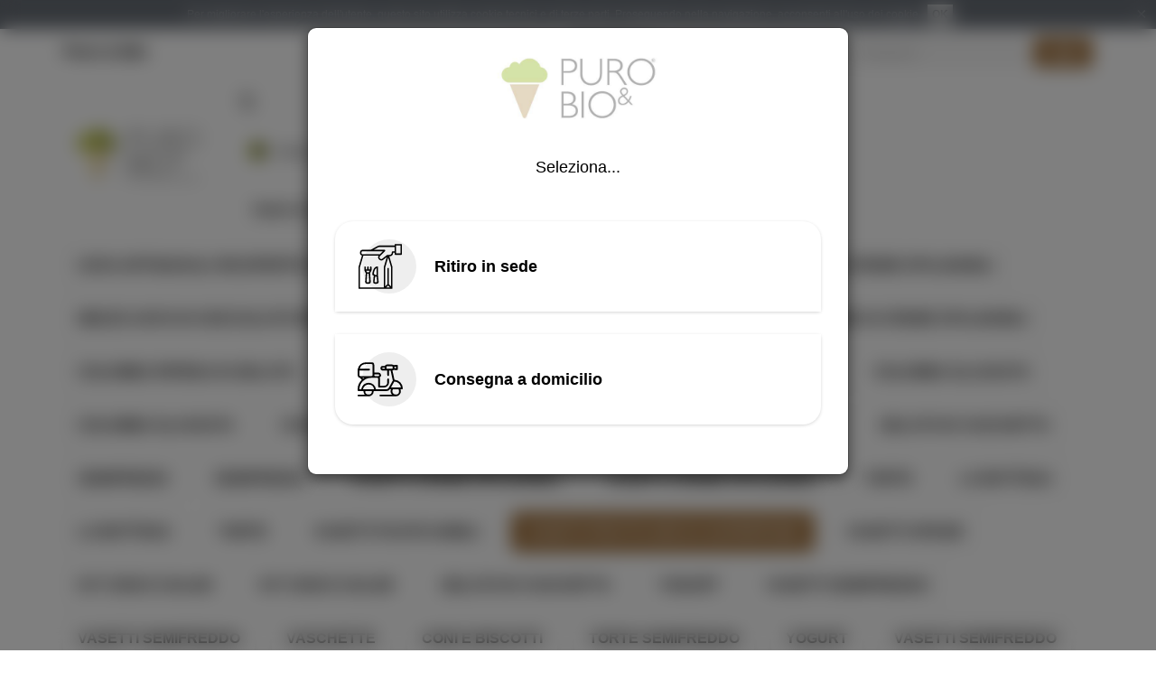

--- FILE ---
content_type: text/html; charset=UTF-8
request_url: https://puroebio.xmenu.it/categories/vasetti-frutta-secca-superfood
body_size: 40735
content:

<!DOCTYPE html>
<html>
<head>
	<!-- Global site tag (gtag.js) - Google Analytics -->
<script async src="https://www.googletagmanager.com/gtag/js?id=UA-57192463-17"></script>
<script>
  window.dataLayer = window.dataLayer || [];
  function gtag(){dataLayer.push(arguments);}
  gtag('js', new Date());
  gtag('config', 'UA-57192463-17');
</script>

<meta charset="UTF-8">
<meta http-equiv="X-UA-Compatible" content="IE=edge">
	<meta name="viewport" content="width=device-width, initial-scale=1, viewport-fit=cover">

<title>Puro &amp; Bio - Ordina online a domicilio - Menu VASETTI FRUTTA SECCA SUPERFOOD | xMenu</title>

	<meta name="description" content="Il menu di Puro &amp; Bio Castelfranco Veneto - VASETTI FRUTTA SECCA SUPERFOOD: ordina online con ritiro o consegna a domicilio." />

	<link rel="shortcut icon" href="https://static.xmenu.it/assets-dist/common/images/favicon.6052af7795a6962b.ico" />

<!-- jQuery -->
<script type="text/javascript" src="//code.jquery.com/jquery-2.2.4.min.js"></script>

<!-- Bootstrap -->
	<link rel="stylesheet" type="text/css" media="screen" href="https://static.xmenu.it/assets/customer/css/bootstrap.min.css?v=8.43.4">
<script type="text/javascript" src="https://static.xmenu.it/assets/common_bs3/bootstrap/js/bootstrap.min.js"></script>
<script type="text/javascript" src="https://static.xmenu.it/assets/common_bs3/js/bootstrap_ext.js"></script>
<script type="text/javascript">
	var bsTooltip = $.fn.tooltip.noConflict();	// bs tooltip no conflict with jquery ui tooltip
</script>

<!-- jQuery UI -->
<script type="text/javascript" src="//code.jquery.com/ui/1.10.3/jquery-ui.js"></script>
<link rel="stylesheet" type="text/css" href="//code.jquery.com/ui/1.10.3/themes/smoothness/jquery-ui.css">
<script type="text/javascript">
	$.fn.tooltip = bsTooltip;					// use bs tooltip instead of jquery ui tooltip
</script>

<!-- FontAwsome -->
			<!--  <script defer src="https://use.fontawesome.com/releases/v5.2.0/js/all.min.js"></script> -->
	<!--  <script defer src="https://use.fontawesome.com/releases/v5.2.0/js/v4-shims.min.js"></script> -->
	<script defer src="https://static.xmenu.it/assets-dist/common_bs3/fa/icons/customer.min.3859c9e9742071df.js"></script>
	<script defer src="https://static.xmenu.it/assets/common_bs3/fa/js/v4-shims.min.js"></script>

<!-- jQuery Plugins -->
<script type="text/javascript" src="https://static.xmenu.it/assets/common_bs3/js/jquery-loadmask-0.4/jquery.loadmask.min.js"></script>
<link rel="stylesheet" type="text/css" href="https://static.xmenu.it/assets/common_bs3/js/jquery-loadmask-0.4/jquery.loadmask.css">
<script type="text/javascript" src="https://static.xmenu.it/assets/common_bs3/js/jquery-placeholder-2.0.7/jquery.placeholder.min.js"></script>
<!-- jQuery Cookie -->
<script type="text/javascript" src="https://static.xmenu.it/assets/common_bs3/js/jquery-cookie/jquery.cookie.js"></script>
<!-- JS Cookie -->
<script type="text/javascript" src="https://cdnjs.cloudflare.com/ajax/libs/js-cookie/2.2.0/js.cookie.min.js"></script>
<!-- jQuery UI timepicker plugin -->
<script type="text/javascript" src="https://static.xmenu.it/assets/common_bs3/js/jquery-ui-timepicker-0.3.1/jquery.ui.timepicker.js"></script>
<link href="https://static.xmenu.it/assets/common_bs3/js/jquery-ui-timepicker-0.3.1/jquery.ui.timepicker.css" rel="stylesheet" type="text/css" /><script type="text/javascript" src="https://static.xmenu.it/assets/common_bs3/js/jquery-ui-timepicker-0.3.1/i18n/jquery.ui.timepicker-it.js"></script>	<!-- it -->
<!-- jQuery UI datepicker i18n -->
<script type="text/javascript" src="https://static.xmenu.it/assets/common_bs3/js/jquery-ui-1.9.2/js/i18n/jquery.ui.datepicker-it.js"></script>	<!-- it -->

<!-- Project CSS -->
	<link rel="stylesheet" type="text/css" href="https://static.xmenu.it/assets-dist/customer/css/style.min.38760264c2771264.css">
	


<!-- Javascript global variables to use in static js files -->
<script type="text/javascript">
		var siteUrl = 'https://puroebio.xmenu.it/';
		var controllerUrl = 'https://puroebio.xmenu.it/customer/order';
		var localeDecimalPoint = ',';
	</script>

	<script type="text/javascript">
		console.log = function() {};
	</script>

<!-- JS Functions -->
<script type="text/javascript" src="https://static.xmenu.it/assets-dist/common_bs3/js/functions.bdc16f7d620f1632.js"></script>

<!-- JS General -->
<script type="text/javascript" src="https://static.xmenu.it/assets/common_bs3/js/general.js?v=8.43.4"></script>

<!-- Include current page JavaScript files -->
<script type="text/javascript" src="https://static.xmenu.it/assets/customer/js/general.js?v=8.43.4"></script>
<script type="text/javascript" src="https://cdnjs.cloudflare.com/ajax/libs/magnific-popup.js/1.1.0/jquery.magnific-popup.min.js"></script>
<link rel="stylesheet" type="text/css" href="https://cdnjs.cloudflare.com/ajax/libs/magnific-popup.js/1.1.0/magnific-popup.min.css" />
<script type="text/javascript" src="https://static.xmenu.it/assets-dist/customer_ext/js/deliverypoints-checkout.6d8c1c1785ac93e6.js" defer></script>
<script type="text/javascript" src="https://maps.googleapis.com/maps/api/js?v=3&libraries=places,geometry&key=AIzaSyBJ6r-YhXA2cetV4JCzIDriwZ7bWMy8EPM"></script>
<script type="text/javascript" src="https://static.xmenu.it/assets/customer/js/object_hash.js?v=8.43.4"></script>
<script type="text/javascript" src="https://static.xmenu.it/assets-dist/customer/js/gmap-utils.9a2e4843a7165128.js"></script>
<script type="text/javascript" src="https://static.xmenu.it/assets/customer/js/gmap.js?v=8.43.4"></script>
<script type="text/javascript" src="https://static.xmenu.it/assets/customer/js/gmap-autocomplete.js?v=8.43.4"></script>
<script type="text/javascript" src="https://static.xmenu.it/assets/customer/js/geolocate.js?v=8.43.4"></script>
<script type="text/javascript" src="https://static.xmenu.it/assets-dist/customer/js/checkout-helpers.9681469a01db5864.js"></script>
<script type="text/javascript" src="https://static.xmenu.it/assets/customer/js/checkout-ext.js?v=8.43.4"></script>
<!-- Include current page CSS files -->
<!-- Head custom HTML -->
<meta property="fb:app_id" content="344078852379022" /> 
<meta property="og:type" content="website" /> 
<meta property="og:url" content="https://puroebio.xmenu.it/categories/8495" /> 
<meta property="og:title" content="Puro &amp; Bio - Ordina online a domicilio - Menu VASETTI FRUTTA SECCA SUPERFOOD" /> 
<meta property="og:description" content="Il menu di Puro &amp; Bio Castelfranco Veneto - VASETTI FRUTTA SECCA SUPERFOOD: ordina online con ritiro o consegna a domicilio." /> 
	<meta property="og:image" content="https://static.xmenu.it/api/img/resize?entity=category&entity_id=8495&image=Vasetti+2.jpg&w=300&h=300&crop=1" />



	<link rel="canonical" href="https://puroebio.xmenu.it/categories/vasetti-frutta-secca-superfood" />

<script type="text/javascript" src="https://cdnjs.cloudflare.com/ajax/libs/jquery-serialize-object/2.5.0/jquery.serialize-object.min.js"></script>
<link rel="stylesheet" href="https://static.xmenu.it/assets-dist/vue-dist/css/app.f6b64086d9228dfb.css"></link>


		
			
			
	<!-- Restaurant's Custom CSS -->
			<link rel="stylesheet" type="text/css" href="https://static.xmenu.it/uploads/custom_css/447/custom.css?ts=1730796718">
		
	<!-- Ext -->
	<style type="text/css">
			</style>
	
	<script src="https://static.xmenu.it/assets-dist/vue-dist/scripts/index.7d46814a50235adf.js" defer="true"></script>
<script>
	var vueData = {
		customer: null,
		restaurantId: 447,
		restaurantURL: "https:\/\/puroebio.xmenu.it\/",
		baseURL: "https:\/\/puroebio.xmenu.it\/customer",
		lang: "it",
		mobile: false,
	};
</script></head>
<body class="customer-not-logged">
	
<!-- Dialogs -->

<!-- Modal -->
	<div class="modal fade" id="alertDialog" tabindex="-1" role="dialog">
		<div class="modal-dialog">
			<div class="modal-content">
				<div class="modal-header">
					<button type="button" class="close close-action" -data-dismiss="modal" aria-hidden="true">&times;</button>
					<h4 class="modal-title">Attenzione!</h4>
				</div>
				<div class="modal-body">
				</div>
				<div class="modal-footer">
					<button class="btn btn-primary ok-action">OK</button>
				</div>
			</div>
		</div>
	</div>

<script type="text/javascript">
	// message can be a string or an object {title: "Title", message: "Message"};
	function alertDialog(message, functOK) {
		var title = typeof(message) == 'object' && message.title != undefined ? message.title : "Attenzione!";
		var backdrop = typeof(message) == 'object' && message.backdrop != undefined ? message.backdrop : true;
		message = typeof(message) == 'object' && message.message != undefined ? message.message : message;
		$("#alertDialog .modal-title").html(title);
		$("#alertDialog .modal-body").html(message);
		if ($("#alertDialog").data('modal')) $("#alertDialog").data('modal', null); // clean prev. opts, bs2
		if ($("#alertDialog").data('bs.modal')) $("#alertDialog").data('bs.modal', null); // clean prev. opts, bs3
		$("#alertDialog").modal({backdrop: backdrop, show: true});
		//$("#alertDialog").modal('show');
		
		$('#alertDialog .ok-action, #alertDialog .close-action').unbind('click');
		$("#alertDialog .ok-action, #alertDialog .close-action").click(function () {
			$("#alertDialog").modal('hide');
			if (typeof(functOK) == 'function')
				functOK(); 
		});
		// (avoid showing additional modals when pressing enter)
		if (document.activeElement && $(document.activeElement).closest('#alertDialog').length == 0)
			$(document.activeElement).blur();
	}
</script>
<!-- Modal -->
	<div class="modal fade" id="confirmDialog" tabindex="-1" role="dialog">
		<div class="modal-dialog">
			<div class="modal-content">
				<div class="modal-header">
					<button type="button" class="close close-action" -data-dismiss="modal" aria-hidden="true">&times;</button>
					<h4 class="modal-title">Conferma</h4>
				</div>
				<div class="modal-body">
				</div>
				<div class="modal-footer">
					<button class="btn btn-success ok-action">OK</button>
					<button class="btn btn-default cancel-action">Annulla</button>
				</div>
			</div>
		</div>
	</div>

<script type="text/javascript">
	// message can be a string or an object {title: "Title", message: "Message"};
	function confirmDialogDanger(message, functOK, functCancel) {
		$("#confirmDialog").addClass('danger');
		$("#confirmDialog .ok-action").removeClass('btn-success').addClass('btn-danger');
		_confirmDialog(message, functOK, functCancel);
	}
	function confirmDialog(message, functOK, functCancel) {
		$("#confirmDialog").removeClass('danger');
		$("#confirmDialog .ok-action").removeClass('btn-danger').addClass('btn-success');
		_confirmDialog(message, functOK, functCancel);
	}
	function _confirmDialog(message, functOK, functCancel) {
		var title = typeof(message) == 'object' && message.title != undefined ? message.title : "Conferma";
		var backdrop = typeof(message) == 'object' && message.backdrop != undefined ? message.backdrop : true;
		message = typeof(message) == 'object' && message.message != undefined ? message.message : message;
		$("#confirmDialog .modal-title").html(title);
		$("#confirmDialog .modal-body").html(message);
		if ($("#confirmDialog").data('modal')) $("#confirmDialog").data('modal', null); // clean prev. opts, bs2
		if ($("#confirmDialog").data('bs.modal')) $("#confirmDialog").data('bs.modal', null); // clean prev. opts, bs3
		$("#confirmDialog").modal({backdrop: backdrop, show: true});
		//$("#confirmDialog").modal('show');
		
		$('#confirmDialog .ok-action').unbind('click');
		$("#confirmDialog .ok-action").click(function () {
			$("#confirmDialog").modal('hide');
			if (typeof(functOK) == 'function')
				functOK(); 
		});
		$('#confirmDialog .cancel-action, #confirmDialog .close-action').unbind('click');
		$("#confirmDialog .cancel-action, #confirmDialog .close-action").click(function () {
			$("#confirmDialog").modal('hide');
			if (typeof(functCancel) == 'function')
				functCancel(); 
		});
		// (avoid showing additional modals when pressing enter)
		if (document.activeElement && $(document.activeElement).closest('#confirmDialog').length == 0)
			$(document.activeElement).blur();
	}
</script>
<!-- Modal -->
	<div class="modal fade" id="infoDialog" tabindex="-1" role="dialog">
		<div class="modal-dialog">
			<div class="modal-content">
				<div class="modal-header">
					<button type="button" class="close close-action" -data-dismiss="modal" aria-hidden="true">&times;</button>
					<h4 class="modal-title">xMenu</h4>
				</div>
				<div class="modal-body">
				</div>
				<div class="modal-footer">
					<button class="btn btn-primary ok-action">OK</button>
				</div>
			</div>
		</div>
	</div>

<script type="text/javascript">
	// message can be a string or an object {title: "Title", message: "Message"};
	function infoDialog(message, functOK) {
		var title = typeof(message) == 'object' && message.title != undefined ? message.title : "xMenu";
		var backdrop = typeof(message) == 'object' && message.backdrop != undefined ? message.backdrop : true;
		message = typeof(message) == 'object' && message.message != undefined ? message.message : message;
		$("#infoDialog .modal-title").html(title);
		$("#infoDialog .modal-body").html(message);
		if ($("#infoDialog").data('modal')) $("#infoDialog").data('modal', null); // clean prev. opts, bs2
		if ($("#infoDialog").data('bs.modal')) $("#infoDialog").data('bs.modal', null); // clean prev. opts, bs3
		$("#infoDialog").modal({backdrop: backdrop, show: true});
		//$("#infoDialog").modal('show');
		
		$('#infoDialog .ok-action, #infoDialog .close-action').unbind('click');
		$("#infoDialog .ok-action, #infoDialog .close-action").click(function () {
			$("#infoDialog").modal('hide');
			if (typeof(functOK) == 'function')
				functOK(); 
		});
		// (avoid showing additional modals when pressing enter)
		if (document.activeElement && $(document.activeElement).closest('#infoDialog').length == 0)
			$(document.activeElement).blur();
	}
</script>
<!-- Modal -->
	<div class="modal fade" id="yesnoDialog" tabindex="-1" role="dialog">
		<div class="modal-dialog">
			<div class="modal-content">
				<div class="modal-header">
					<button type="button" class="close" data-dismiss="modal" aria-hidden="true">&times;</button>
					<h4 class="modal-title">Conferma</h4>
				</div>
				<div class="modal-body">
				</div>
				<div class="modal-footer">
					<button class="btn btn-success yes-action">Sì</button>
					<button class="btn btn-danger no-action">No</button>
				</div>
			</div>
		</div>
	</div>

<script type="text/javascript">
	// message can be a string or an object {title: "Title", message: "Message"};
	function yesnoDialog(message, functYes, functNo) {
		var title = typeof(message) == 'object' && message.title != undefined ? message.title : "Conferma";
		var backdrop = typeof(message) == 'object' && message.backdrop != undefined ? message.backdrop : true;
		message = typeof(message) == 'object' && message.message != undefined ? message.message : message;
		$("#yesnoDialog .modal-title").html(title);
		$("#yesnoDialog .modal-body").html(message);
		if ($("#yesnoDialog").data('modal')) $("#yesnoDialog").data('modal', null); // clean prev. opts, bs2
		if ($("#yesnoDialog").data('bs.modal')) $("#yesnoDialog").data('bs.modal', null); // clean prev. opts, bs3
		$("#yesnoDialog").modal({backdrop: backdrop, show: true});
		//$("#yesnoDialog").modal('show');
		
		$('#yesnoDialog .yes-action').unbind('click');
		$("#yesnoDialog .yes-action").click(function () {
			$("#yesnoDialog").modal('hide');
			if (typeof(functYes) == 'function')
				functYes(); 
		});
		$('#yesnoDialog .no-action').unbind('click');
		$("#yesnoDialog .no-action").click(function () {
			$("#yesnoDialog").modal('hide');
			if (typeof(functNo) == 'function')
				functNo(); 
		});
		// (avoid showing additional modals when pressing enter)
		if (document.activeElement && $(document.activeElement).closest('#yesnoDialog').length == 0)
			$(document.activeElement).blur();
	}
</script>
<!-- Dialogs -->

<!-- Modal -->
	<div class="modal fade" id="alertDialog" tabindex="-1" role="dialog">
		<div class="modal-dialog">
			<div class="modal-content">
				<div class="modal-header">
					<button type="button" class="close close-action" -data-dismiss="modal" aria-hidden="true">&times;</button>
					<h4 class="modal-title">Attenzione!</h4>
				</div>
				<div class="modal-body">
				</div>
				<div class="modal-footer">
					<button class="btn btn-primary ok-action">OK</button>
				</div>
			</div>
		</div>
	</div>

<script type="text/javascript">
	// message can be a string or an object {title: "Title", message: "Message"};
	function alertDialog(message, functOK) {
		var title = typeof(message) == 'object' && message.title != undefined ? message.title : "Attenzione!";
		var backdrop = typeof(message) == 'object' && message.backdrop != undefined ? message.backdrop : true;
		message = typeof(message) == 'object' && message.message != undefined ? message.message : message;
		$("#alertDialog .modal-title").html(title);
		$("#alertDialog .modal-body").html(message);
		if ($("#alertDialog").data('modal')) $("#alertDialog").data('modal', null); // clean prev. opts, bs2
		if ($("#alertDialog").data('bs.modal')) $("#alertDialog").data('bs.modal', null); // clean prev. opts, bs3
		$("#alertDialog").modal({backdrop: backdrop, show: true});
		//$("#alertDialog").modal('show');
		
		$('#alertDialog .ok-action, #alertDialog .close-action').unbind('click');
		$("#alertDialog .ok-action, #alertDialog .close-action").click(function () {
			$("#alertDialog").modal('hide');
			if (typeof(functOK) == 'function')
				functOK(); 
		});
		// (avoid showing additional modals when pressing enter)
		if (document.activeElement && $(document.activeElement).closest('#alertDialog').length == 0)
			$(document.activeElement).blur();
	}
</script>
<!-- Modal -->
	<div class="modal fade" id="confirmDialog" tabindex="-1" role="dialog">
		<div class="modal-dialog">
			<div class="modal-content">
				<div class="modal-header">
					<button type="button" class="close close-action" -data-dismiss="modal" aria-hidden="true">&times;</button>
					<h4 class="modal-title">Conferma</h4>
				</div>
				<div class="modal-body">
				</div>
				<div class="modal-footer">
					<button class="btn btn-success ok-action">OK</button>
					<button class="btn btn-default cancel-action">Annulla</button>
				</div>
			</div>
		</div>
	</div>

<script type="text/javascript">
	// message can be a string or an object {title: "Title", message: "Message"};
	function confirmDialogDanger(message, functOK, functCancel) {
		$("#confirmDialog").addClass('danger');
		$("#confirmDialog .ok-action").removeClass('btn-success').addClass('btn-danger');
		_confirmDialog(message, functOK, functCancel);
	}
	function confirmDialog(message, functOK, functCancel) {
		$("#confirmDialog").removeClass('danger');
		$("#confirmDialog .ok-action").removeClass('btn-danger').addClass('btn-success');
		_confirmDialog(message, functOK, functCancel);
	}
	function _confirmDialog(message, functOK, functCancel) {
		var title = typeof(message) == 'object' && message.title != undefined ? message.title : "Conferma";
		var backdrop = typeof(message) == 'object' && message.backdrop != undefined ? message.backdrop : true;
		message = typeof(message) == 'object' && message.message != undefined ? message.message : message;
		$("#confirmDialog .modal-title").html(title);
		$("#confirmDialog .modal-body").html(message);
		if ($("#confirmDialog").data('modal')) $("#confirmDialog").data('modal', null); // clean prev. opts, bs2
		if ($("#confirmDialog").data('bs.modal')) $("#confirmDialog").data('bs.modal', null); // clean prev. opts, bs3
		$("#confirmDialog").modal({backdrop: backdrop, show: true});
		//$("#confirmDialog").modal('show');
		
		$('#confirmDialog .ok-action').unbind('click');
		$("#confirmDialog .ok-action").click(function () {
			$("#confirmDialog").modal('hide');
			if (typeof(functOK) == 'function')
				functOK(); 
		});
		$('#confirmDialog .cancel-action, #confirmDialog .close-action').unbind('click');
		$("#confirmDialog .cancel-action, #confirmDialog .close-action").click(function () {
			$("#confirmDialog").modal('hide');
			if (typeof(functCancel) == 'function')
				functCancel(); 
		});
		// (avoid showing additional modals when pressing enter)
		if (document.activeElement && $(document.activeElement).closest('#confirmDialog').length == 0)
			$(document.activeElement).blur();
	}
</script>
<!-- Modal -->
	<div class="modal fade" id="infoDialog" tabindex="-1" role="dialog">
		<div class="modal-dialog">
			<div class="modal-content">
				<div class="modal-header">
					<button type="button" class="close close-action" -data-dismiss="modal" aria-hidden="true">&times;</button>
					<h4 class="modal-title">xMenu</h4>
				</div>
				<div class="modal-body">
				</div>
				<div class="modal-footer">
					<button class="btn btn-primary ok-action">OK</button>
				</div>
			</div>
		</div>
	</div>

<script type="text/javascript">
	// message can be a string or an object {title: "Title", message: "Message"};
	function infoDialog(message, functOK) {
		var title = typeof(message) == 'object' && message.title != undefined ? message.title : "xMenu";
		var backdrop = typeof(message) == 'object' && message.backdrop != undefined ? message.backdrop : true;
		message = typeof(message) == 'object' && message.message != undefined ? message.message : message;
		$("#infoDialog .modal-title").html(title);
		$("#infoDialog .modal-body").html(message);
		if ($("#infoDialog").data('modal')) $("#infoDialog").data('modal', null); // clean prev. opts, bs2
		if ($("#infoDialog").data('bs.modal')) $("#infoDialog").data('bs.modal', null); // clean prev. opts, bs3
		$("#infoDialog").modal({backdrop: backdrop, show: true});
		//$("#infoDialog").modal('show');
		
		$('#infoDialog .ok-action, #infoDialog .close-action').unbind('click');
		$("#infoDialog .ok-action, #infoDialog .close-action").click(function () {
			$("#infoDialog").modal('hide');
			if (typeof(functOK) == 'function')
				functOK(); 
		});
		// (avoid showing additional modals when pressing enter)
		if (document.activeElement && $(document.activeElement).closest('#infoDialog').length == 0)
			$(document.activeElement).blur();
	}
</script>
<!-- Modal -->
	<div class="modal fade" id="yesnoDialog" tabindex="-1" role="dialog">
		<div class="modal-dialog">
			<div class="modal-content">
				<div class="modal-header">
					<button type="button" class="close" data-dismiss="modal" aria-hidden="true">&times;</button>
					<h4 class="modal-title">Conferma</h4>
				</div>
				<div class="modal-body">
				</div>
				<div class="modal-footer">
					<button class="btn btn-success yes-action">Sì</button>
					<button class="btn btn-danger no-action">No</button>
				</div>
			</div>
		</div>
	</div>

<script type="text/javascript">
	// message can be a string or an object {title: "Title", message: "Message"};
	function yesnoDialog(message, functYes, functNo) {
		var title = typeof(message) == 'object' && message.title != undefined ? message.title : "Conferma";
		var backdrop = typeof(message) == 'object' && message.backdrop != undefined ? message.backdrop : true;
		message = typeof(message) == 'object' && message.message != undefined ? message.message : message;
		$("#yesnoDialog .modal-title").html(title);
		$("#yesnoDialog .modal-body").html(message);
		if ($("#yesnoDialog").data('modal')) $("#yesnoDialog").data('modal', null); // clean prev. opts, bs2
		if ($("#yesnoDialog").data('bs.modal')) $("#yesnoDialog").data('bs.modal', null); // clean prev. opts, bs3
		$("#yesnoDialog").modal({backdrop: backdrop, show: true});
		//$("#yesnoDialog").modal('show');
		
		$('#yesnoDialog .yes-action').unbind('click');
		$("#yesnoDialog .yes-action").click(function () {
			$("#yesnoDialog").modal('hide');
			if (typeof(functYes) == 'function')
				functYes(); 
		});
		$('#yesnoDialog .no-action').unbind('click');
		$("#yesnoDialog .no-action").click(function () {
			$("#yesnoDialog").modal('hide');
			if (typeof(functNo) == 'function')
				functNo(); 
		});
		// (avoid showing additional modals when pressing enter)
		if (document.activeElement && $(document.activeElement).closest('#yesnoDialog').length == 0)
			$(document.activeElement).blur();
	}
</script>
<nav id="navbar" class="navbar navbar-default navbar-fixed-top " role="navigation">
	<div class="container-fluid">
		<!-- Brand and toggle get grouped for better mobile display -->
		<div class="navbar-header">
												<button type="button" class="navbar-toggle web-menu-toggle" data-toggle="collapse" data-target="#bs-example-navbar-collapse-1">
						<i class="far fa-user"></i>
					</button>
								<div class="slide-pop-toggle navbar-toggle web-menu-toggle py-4 px-2" data-target="#notification-page">
					<badge-counter id="vue-app"></badge-counter>
				</div>
								
								
						<a class="navbar-brand" href="https://puroebio.xmenu.it/">Puro & Bio</a>
		</div>
		
	    <!-- Collect the nav links, forms, and other content for toggling -->
		<div class="collapse navbar-collapse" id="bs-example-navbar-collapse-1">
															<form class="navbar-form navbar-right" role="search" id="loginForm" action="https://puroebio.xmenu.it/login" method="post">
													<label for="loginForm" class="visible-xs">Ordinazione veloce &raquo;</label>
							<div class="form-group">
								<input name="email" type="email" class="form-control" placeholder="Email" value="">
								<input name="password" type="password" class="form-control" placeholder="Password" value="">
							</div>
							<button name="login" type="submit" class="btn btn-primary login">Login</button>
																			<button name="fblogin" type="submit" class="btn btn-facebook fblogin">
								<i class="fa fa-facebook icon"></i> <span class="hidden-xs">Accedi</span><span class="visible-xs-inline">Accedi con Facebook</span>
							</button>
											</form>
											<p class="navbar-text navbar-right signup-menu hidden-xs">
							<a href="https://puroebio.xmenu.it/signup" class="signup-link">Registrazione</a><br>
							<a href="https://puroebio.xmenu.it/password_recovery" class="password-recovery-link">Password dimenticata?</a>						</p>
										<ul class="nav navbar-nav navbar-right visible-xs">
						<li><a href="https://puroebio.xmenu.it/signup">Registrazione</a></li>
						<li><a href="https://puroebio.xmenu.it/password_recovery">Password dimenticata?</a></li>
					</ul>
										<div class="slide-pop-toggle nav navbar-nav navbar-right h-full py-4 px-2" data-target="#notification-page">
				<badge-counter id="vue-app"></badge-counter>
			</div>
		</div><!-- /.navbar-collapse -->
		
		
	</div><!-- /.container-fluid -->
	<div id="vue-app">
		<notification-summary id='notification-page' class="slide-pop-in"></notification-summary>
	</div>
</nav>



<div class="container-fluid">

	
	<div id="page-header" class="mobile-hidden">
		
<div class="header-elements row">
	<div class="col-sm-2">
		<div class="header-element header-logo">
			<a href="https://puroebio.xmenu.it/">
									<img src="https://static.xmenu.it/api/img/resize?entity=restaurant&entity_id=447&image=puroebio2020.jpg&h=300" class="header-logo-image" alt="Puro &amp; Bio"/>							</a>
		</div>
	</div>
	
	
	<div class="col-sm-5">
		<div class="header-element header-online-status">
			<span class="online-status">
				
	<i class="far fa-sync fa-spin fa-fw loading-icon"></i>

			</span>
		</div>
		<div class="header-info">
			<a class="header-element header-subrestaurant-info app-click-loading" href="https://puroebio.xmenu.it/?change_subrestaurant=1">
									<div class="delivery-method-icon">
													<i class="far fa-shopping-bag fa-fw icon"></i>
											</div>
					<div class="subrestaurant-info app-click-loading" >
						<div class="pos-name">
																								<small class="subrestaurant-not-selected">Nessun locale selezionato</small>
																					</div>
											</div >
													<i class="far fa-chevron-right fa-fw icon no-switch"></i>
							</a>
			
			<div class="header-element header-more-info">
				<button type="button" class="more-info-button">
					Più info					<i class="far fa-info-circle fa-fw icon"></i>
					<i class="far fa-info-circle fa-fw icon-light"></i>
				</button>

			</div>
		</div>

		<div class="header-element header-today-opening">
			Orario di oggi:
			<span class="today-opening">
					
	<i class="far fa-sync fa-spin fa-fw loading-icon"></i>
	

			</span>
		</div>	
	</div>

	<div class="col-sm-5">
			</div>
</div>


<div id="headerInfoDialog" tabindex="-1" role="dialog" class="modal fade modal-mobile-full-width">
	<div class="modal-dialog" role="document">
		<div class="modal-content">
			<div class="modal-header">
				<button type="button" class="close" data-dismiss="modal" aria-label="Close"><span aria-hidden="true">&times;</span></button>
				<h4 class="modal-title">Info punto vendita</h4>
			</div>
			<div class="modal-body">
				<div class="info-elements">
					
					<div class="info-element info-logo">
													<h1 class="title-logo">
								<a href="https://puroebio.xmenu.it/">
									<img src="https://static.xmenu.it/api/img/resize?entity=restaurant&entity_id=447&image=puroebio2020.jpg&h=300" class="img-responsive" alt="Puro &amp; Bio"/>								</a>
							</h1>
											</div>
					
					<div class="info-element info-online-status">
						<div class="can-order-status">
							<i class="far fa-sync fa-spin fa-fw loading-icon"></i>
													</div>
					</div>
					
					<div class="info-element info-openinghours">
						<div class="openinghours">
							<i class="far fa-sync fa-spin fa-fw loading-icon"></i>
													</div>
					</div>
					
					<div class="info-element info-subrestaurant-info">
																				<div class="subrestaurant-info">
								<a class="subrestaurant-info-box app-click-loading" href="https://puroebio.xmenu.it/?change_subrestaurant=1">
																		<div class="delivery-method-change">
																					<div>
												<!-- <i class="fas fa-bullseye fa-fw icon"></i> -->
																									<small class="subrestaurant-change">Nessun locale selezionato</small>
																								
																									<br><small class="text-muted">Via Spagna, 4, 31033 Castelfranco Veneto (TV)</small>
																							</div>
																													</div>
									<i class="far fa-chevron-right fa-fw icon"></i>
								</a>
							</div>
											</div>
					
															
										
					<div class="info-element info-allergy">
						<a href="#" class="info-allergy-link">
							Intolleranze alimentari						</a>
					</div>
					
				</div>
			</div>
			<div class="modal-footer">
				<button type="button" class="btn btn-default" data-dismiss="modal">Chiudi</button>
			</div>
		</div>
	</div>
</div>

<div id="headerInfoDialogAllergy" tabindex="-1" role="dialog" class="modal fade">
	<div class="modal-dialog">
		<div class="modal-content">
			<div class="modal-header">
				<button type="button" class="close" data-dismiss="modal" aria-label="Close"><span aria-hidden="true">&times;</span></button>
				<h4 class="modal-title">Intolleranze alimentari</h4>
			</div>
			<div class="modal-body">
									Tutti i piatti possono contenere uno più allergeni, additivi alimentari, alcool o sostanze che potrebbero non essere adatte a donne in gravidanza o persone con esigenze dietetiche specifiche. Se hai allergie o intolleranze alimentari che possono compromettere la salute contatta direttamente il ristorante prima di effettuare un ordine.							</div>
			<div class="modal-footer">
				<button class="btn btn-primary" data-dismiss="modal">OK</button>
			</div>
		</div>
	</div>
</div>

<script>
(function(){
	var $dialog = $('#headerInfoDialog');
	var $dialogElements = $dialog.find('.info-elements');
	var $dialogAllergy = $('#headerInfoDialogAllergy');

	function refresh() {
		console.log("Header Info Dialog refresh");
		$.get("https:\/\/puroebio.xmenu.it\/customer\/order\/ajax\/load_header_can_order\/447", {service: true}, function (html) {
			$dialogElements.find('.can-order-status').html(html);
		});
		$.get("https:\/\/puroebio.xmenu.it\/customer\/order\/ajax\/load_header_openinghours\/447", {}, function (html) {
			$dialogElements.find('.openinghours').html(html);
		});
	}
	refresh();
	$('body').on('xm:canOrderChanged', function () {
		refresh();
	});
	
	$dialogElements.on('click', '.info-allergy-link', function (e) {
		e.preventDefault();
		$dialog.modal('hide');
		$dialogAllergy.modal('show');
	});
})();
</script>


<div id="headerPromoDialog" tabindex="-1" role="dialog" class="modal fade modal-mobile-full-width">
	<div class="modal-dialog" role="document">
		<div class="modal-content">
			<div class="modal-header">
				<button type="button" class="btn btn-primary close-button" data-dismiss="modal" aria-hidden="true">
					<i class="icon fa fa-close" aria-hidden="true"></i>
				</button>
				<div class="modal-header-title">
					<i class="icon far fa-tags" aria-hidden="true"></i>
					<h4 class="modal-title">Promozioni e News</h4>
				</div>	
			</div>
			<div class="modal-body body-promo">
				<div class="loading-section" style="display: none">
					<i class="far fa-spinner fa-spin fa-fw loading-icon"></i>
				</div>
				<div id="header-promo-dialog-list">
					<!-- ajax loaded -->
				</div>
			</div>
			<div class="modal-footer">
				<button type="button" class="btn btn-default" data-dismiss="modal">OK</button>
			</div>
		</div>
	</div>
</div>

<script>
(function(){
	var $dialog = $('#headerPromoDialog');
	var subrestaurantId = 0;
	$dialog.on('show.bs.modal', function () {
		var isAlert = $dialog.data('isAlert'); // option passed before calling the dialog
		$('.loading-section').show();
		$('#header-promo-dialog-list').hide();
		$dialog.find('.close-button').hide();
		$dialog.find('.modal-footer').hide();
		$.get("https:\/\/puroebio.xmenu.it\/customer\/mobile_home\/ajax\/load_promotions\/447", {
			subrestaurant_id: subrestaurantId,
			view: 'header_promo_dialog',
			is_alert: isAlert?1:0
		}, function (res) {
			res = $.parseJSON(res);
			$('.loading-section').hide();
			$('#header-promo-dialog-list').html(res.html);
			if (res.show) {
				$('#header-promo-dialog-list').show();
			}
			$dialog.find('.close-button').show();
			if (isAlert) {
				$dialog.find('.modal-footer').show();
			}
		});
	});
	$dialog.on('hide.bs.modal', function () {
		$dialog.data('isAlert', false); // reset the option
	});
})();
</script>


<script>
(function(){
	var $headerElements = $('.header-elements');

	function refresh() {
		console.log("Header Elements refresh");
		$.get("https:\/\/puroebio.xmenu.it\/customer\/order\/ajax\/load_header_can_order\/447", {}, function (html) {
			$headerElements.find('.online-status').html(html);
		});
		$.get("https:\/\/puroebio.xmenu.it\/customer\/order\/ajax\/load_header_today_opening\/447", {}, function (html) {
			$headerElements.find('.today-opening').html(html);
		});
	}
	refresh();
	$('body').on('xm:canOrderChanged', function () {
		refresh();
	});
	
	$headerElements.on('click', '.more-info-button', function () {
		$('#headerInfoDialog').modal('show');
	});
	$headerElements.on('click', '.promo-more-link', function (e) {
		e.preventDefault();
		$('#headerPromoDialog').modal('show');
	});
})();
</script>

	</div>
	
	
</div>


<div class="container-fluid">
	<div id="page-categories">
	
		<ul id="nav-categories" class="nav nav-tabs hidden-xs">
		
											<li class="btn btn-cat-default" data-id="20832" data-uid="17446139926219">
					<a href="https://puroebio.xmenu.it/categories/uova-artigianali-ricoperte-da-cioccolato-e-granelle-croccanti">UOVA ARTIGIANALI RICOPERTE DA CIOCCOLATO E GRANELLE CROCCANTI</a>
				</li>
											<li class="btn btn-cat-default" data-id="16447" data-uid="17092020246132">
					<a href="https://puroebio.xmenu.it/categories/uova-intere-ripiene-di-creme-spalmabili-2">UOVA INTERE RIPIENE DI CREME SPALMABILI </a>
				</li>
											<li class="btn btn-cat-default" data-id="14065" data-uid="16793281856519">
					<a href="https://puroebio.xmenu.it/categories/mezzo-uovo-di-cioccolato-ripieno-di-semifreddo-2">MEZZO UOVO DI CIOCCOLATO RIPIENO DI SEMIFREDDO</a>
				</li>
											<li class="btn btn-cat-default" data-id="9736" data-uid="16160041910222">
					<a href="https://puroebio.xmenu.it/categories/colomba-glassata-2-3-4-5">COLOMBA GLASSATA</a>
				</li>
											<li class="btn btn-cat-default" data-id="9499" data-uid="16147764529481">
					<a href="https://puroebio.xmenu.it/categories/colombe-ripiene-di-creme-spalmabili">COLOMBE RIPIENE DI CREME SPALMABILI</a>
				</li>
											<li class="btn btn-cat-default" data-id="9735" data-uid="16160039161245">
					<a href="https://puroebio.xmenu.it/categories/colomba-ripiena-di-gelato-2">COLOMBA RIPIENA DI GELATO</a>
				</li>
											<li class="btn btn-cat-default" data-id="8221" data-uid="16159670049349">
					<a href="https://puroebio.xmenu.it/categories/cioccolato-artigianale-in-stecca-2">CIOCCOLATO ARTIGIANALE IN STECCA</a>
				</li>
											<li class="btn btn-cat-default" data-id="12017" data-uid="16460391930777">
					<a href="https://puroebio.xmenu.it/categories/colomba-glassata-2-3">COLOMBA GLASSATA</a>
				</li>
											<li class="btn btn-cat-default" data-id="9601" data-uid="16154742603822">
					<a href="https://puroebio.xmenu.it/categories/colomba-glassata">COLOMBA GLASSATA</a>
				</li>
											<li class="btn btn-cat-default" data-id="12016" data-uid="16460391182593">
					<a href="https://puroebio.xmenu.it/categories/colomba-glassata-2">COLOMBA GLASSATA</a>
				</li>
											<li class="btn btn-cat-default" data-id="9602" data-uid="16154742701314">
					<a href="https://puroebio.xmenu.it/categories/colomba-ripiena">COLOMBA RIPIENA</a>
				</li>
											<li class="btn btn-cat-default" data-id="7913" data-uid="1615967000257">
					<a href="https://puroebio.xmenu.it/categories/vaschette-gelato">VASCHETTE GELATO</a>
				</li>
											<li class="btn btn-cat-default" data-id="12015" data-uid="16460389862488">
					<a href="https://puroebio.xmenu.it/categories/yogurt-2-3-4-5-6-7-8-9-10-11">YOGURT</a>
				</li>
											<li class="btn btn-cat-default" data-id="7931" data-uid="16047437878679">
					<a href="https://puroebio.xmenu.it/categories/yogurt-2">YOGURT</a>
				</li>
											<li class="btn btn-cat-default" data-id="7929" data-uid="16047435989237">
					<a href="https://puroebio.xmenu.it/categories/gelato-in-vaschetta-2">GELATO IN VASCHETTA</a>
				</li>
											<li class="btn btn-cat-default" data-id="7932" data-uid="16047438035891">
					<a href="https://puroebio.xmenu.it/categories/semifreddi-2">SEMIFREDDI</a>
				</li>
											<li class="btn btn-cat-default" data-id="12018" data-uid="16460392302343">
					<a href="https://puroebio.xmenu.it/categories/semifreddi-2-3">SEMIFREDDI</a>
				</li>
											<li class="btn btn-cat-default" data-id="8473" data-uid="16067739445197">
					<a href="https://puroebio.xmenu.it/categories/vasetti-creme-spalmabili-2-3-4-5">VASETTI CREME SPALMABILI</a>
				</li>
											<li class="btn btn-cat-default" data-id="8518" data-uid="16159670055269">
					<a href="https://puroebio.xmenu.it/categories/vasetti-creme-spalmabili-2-3-4-5-6">VASETTI CREME SPALMABILI</a>
				</li>
											<li class="btn btn-cat-default" data-id="7934" data-uid="16047445683764">
					<a href="https://puroebio.xmenu.it/categories/torte-2">TORTE</a>
				</li>
											<li class="btn btn-cat-default" data-id="7933" data-uid="16047438101397">
					<a href="https://puroebio.xmenu.it/categories/la-bottega">LA BOTTEGA</a>
				</li>
											<li class="btn btn-cat-default" data-id="12022" data-uid="16460394334266">
					<a href="https://puroebio.xmenu.it/categories/la-bottega-2-3">LA BOTTEGA</a>
				</li>
											<li class="btn btn-cat-default" data-id="12019" data-uid="16460392901399">
					<a href="https://puroebio.xmenu.it/categories/torte-2-3-4">TORTE</a>
				</li>
											<li class="btn btn-cat-default" data-id="8494" data-uid="16068460677591">
					<a href="https://puroebio.xmenu.it/categories/vasetti-paste-nobili">VASETTI PASTE NOBILI</a>
				</li>
											<li class="btn btn-primary btn-cat-active" data-id="8495" data-uid="16068464058909">
					<a href="https://puroebio.xmenu.it/categories/vasetti-frutta-secca-superfood">VASETTI FRUTTA SECCA SUPERFOOD</a>
				</li>
											<li class="btn btn-cat-default" data-id="8493" data-uid="16068449891749">
					<a href="https://puroebio.xmenu.it/categories/vasetti-spezie-2-3-4-5">VASETTI SPEZIE</a>
				</li>
											<li class="btn btn-cat-default" data-id="7930" data-uid="16047437777713">
					<a href="https://puroebio.xmenu.it/categories/kit-coni-e-cialde-2">KIT CONI E CIALDE</a>
				</li>
											<li class="btn btn-cat-default" data-id="12021" data-uid="16460393521826">
					<a href="https://puroebio.xmenu.it/categories/kit-coni-e-cialde-2-3-4-5">KIT CONI E CIALDE</a>
				</li>
											<li class="btn btn-cat-default" data-id="8053" data-uid="16159670026048">
					<a href="https://puroebio.xmenu.it/categories/gelato-in-vaschetta-2-3">GELATO IN VASCHETTA</a>
				</li>
											<li class="btn btn-cat-default" data-id="8209" data-uid="16159670026482">
					<a href="https://puroebio.xmenu.it/categories/yogurt-2-3">YOGURT</a>
				</li>
											<li class="btn btn-cat-default" data-id="8210" data-uid="16159670027135">
					<a href="https://puroebio.xmenu.it/categories/vasetti-semifreddo-2-3-4">VASETTI SEMIFREDDO</a>
				</li>
											<li class="btn btn-cat-default" data-id="8211" data-uid="1615967002703">
					<a href="https://puroebio.xmenu.it/categories/vasetti-semifreddo-2">VASETTI SEMIFREDDO</a>
				</li>
											<li class="btn btn-cat-default" data-id="7357" data-uid="16022472117534">
					<a href="https://puroebio.xmenu.it/categories/vaschette-2">VASCHETTE</a>
				</li>
											<li class="btn btn-cat-default" data-id="8213" data-uid="16159670027825">
					<a href="https://puroebio.xmenu.it/categories/coni-e-biscotti-2">CONI E BISCOTTI</a>
				</li>
											<li class="btn btn-cat-default" data-id="8215" data-uid="16159670027442">
					<a href="https://puroebio.xmenu.it/categories/torte-semifreddo-2-3">TORTE SEMIFREDDO</a>
				</li>
											<li class="btn btn-cat-default" data-id="7361" data-uid="16022475010666">
					<a href="https://puroebio.xmenu.it/categories/yogurt-2-3-4-5-6">YOGURT</a>
				</li>
											<li class="btn btn-cat-default" data-id="4642" data-uid="15864538641371">
					<a href="https://puroebio.xmenu.it/categories/vasetti-semifreddo-2-3">VASETTI SEMIFREDDO</a>
				</li>
											<li class="btn btn-cat-default" data-id="4643" data-uid="15864538711306">
					<a href="https://puroebio.xmenu.it/categories/monoporzioni">MONOPORZIONI</a>
				</li>
											<li class="btn btn-cat-default" data-id="6706" data-uid="1615967002765">
					<a href="https://puroebio.xmenu.it/categories/torte-gelato-per-torte-gia-pronte-chiamare-in-negozio-per-disponibilita-gusti-per-torte-su-ordinazione-ordinare-almeno-24-ore-prima">TORTE GELATO Per torte già pronte chiamare in negozio per disponibilità gusti. Per torte su ordinazione ordinare almeno 24 ore prima</a>
				</li>
											<li class="btn btn-cat-default" data-id="7113" data-uid="15994666516592">
					<a href="https://puroebio.xmenu.it/categories/vaschette-2-3-4-5">VASCHETTE</a>
				</li>
											<li class="btn btn-cat-default" data-id="7114" data-uid="15994669999776">
					<a href="https://puroebio.xmenu.it/categories/yogurt-2-3-4">YOGURT</a>
				</li>
											<li class="btn btn-cat-default" data-id="7115" data-uid="15994670255191">
					<a href="https://puroebio.xmenu.it/categories/torte">TORTE</a>
				</li>
											<li class="btn btn-cat-default" data-id="7116" data-uid="15994670595718">
					<a href="https://puroebio.xmenu.it/categories/semifreddi">SEMIFREDDI</a>
				</li>
											<li class="btn btn-cat-default" data-id="7119" data-uid="15994690255246">
					<a href="https://puroebio.xmenu.it/categories/kit-coni-e-cialde">KIT CONI E CIALDE</a>
				</li>
											<li class="btn btn-cat-default" data-id="7278" data-uid="16013737936974">
					<a href="https://puroebio.xmenu.it/categories/vaschette-2-3-4">VASCHETTE</a>
				</li>
											<li class="btn btn-cat-default" data-id="10907" data-uid="16276504117276">
					<a href="https://puroebio.xmenu.it/categories/vaschette-2-3-4-5-6">VASCHETTE</a>
				</li>
											<li class="btn btn-cat-default" data-id="7279" data-uid="1601375255205">
					<a href="https://puroebio.xmenu.it/categories/kit-coni-e-cialde-2-3-4-5-6">KIT CONI E CIALDE</a>
				</li>
											<li class="btn btn-cat-default" data-id="10908" data-uid="16276504522311">
					<a href="https://puroebio.xmenu.it/categories/kit-coni-e-cialde-2-3-4">KIT CONI E CIALDE</a>
				</li>
											<li class="btn btn-cat-default" data-id="7280" data-uid="16013754225315">
					<a href="https://puroebio.xmenu.it/categories/yogurt-2-3-4-5">YOGURT</a>
				</li>
											<li class="btn btn-cat-default" data-id="10909" data-uid="16276504752192">
					<a href="https://puroebio.xmenu.it/categories/yogurt-2-3-4-5-6-7-8-9-10">YOGURT</a>
				</li>
											<li class="btn btn-cat-default" data-id="7281" data-uid="16013814795663">
					<a href="https://puroebio.xmenu.it/categories/semifreddi-barattolo">SEMIFREDDI BARATTOLO</a>
				</li>
											<li class="btn btn-cat-default" data-id="10910" data-uid="16276504958974">
					<a href="https://puroebio.xmenu.it/categories/semifreddi-barattolo-2">SEMIFREDDI BARATTOLO</a>
				</li>
											<li class="btn btn-cat-default" data-id="7362" data-uid="16159670038957">
					<a href="https://puroebio.xmenu.it/categories/gelato-nel-vasetto">GELATO NEL VASETTO</a>
				</li>
											<li class="btn btn-cat-default" data-id="7282" data-uid="16013814954388">
					<a href="https://puroebio.xmenu.it/categories/semifreddi-in-bicchiere">SEMIFREDDI IN BICCHIERE</a>
				</li>
											<li class="btn btn-cat-default" data-id="7283" data-uid="16013815211619">
					<a href="https://puroebio.xmenu.it/categories/altro">ALTRO</a>
				</li>
											<li class="btn btn-cat-default" data-id="10911" data-uid="16276505199264">
					<a href="https://puroebio.xmenu.it/categories/altro-2">ALTRO</a>
				</li>
											<li class="btn btn-cat-default" data-id="7358" data-uid="16022473789814">
					<a href="https://puroebio.xmenu.it/categories/kit-coni-e-cialde-2-3">KIT CONI E CIALDE</a>
				</li>
											<li class="btn btn-cat-default" data-id="8475" data-uid="16068131353258">
					<a href="https://puroebio.xmenu.it/categories/vasetti-creme-spalmabili-2-3-4">VASETTI CREME SPALMABILI</a>
				</li>
											<li class="btn btn-cat-default" data-id="10912" data-uid="1627650546463">
					<a href="https://puroebio.xmenu.it/categories/vasetti-creme-spalmabili-2-3-4-5-6-7-8">VASETTI CREME SPALMABILI</a>
				</li>
											<li class="btn btn-cat-default" data-id="7714" data-uid="16041524228274">
					<a href="https://puroebio.xmenu.it/categories/vaschette-2-3">VASCHETTE</a>
				</li>
											<li class="btn btn-cat-default" data-id="7716" data-uid="1604152812304">
					<a href="https://puroebio.xmenu.it/categories/kit-coni-e-coppette">KIT CONI E COPPETTE</a>
				</li>
											<li class="btn btn-cat-default" data-id="7717" data-uid="16041528371731">
					<a href="https://puroebio.xmenu.it/categories/semifreddi-in-barattolo">SEMIFREDDI IN BARATTOLO</a>
				</li>
											<li class="btn btn-cat-default" data-id="7718" data-uid="16041528597697">
					<a href="https://puroebio.xmenu.it/categories/torte-di-semifreddo">TORTE DI SEMIFREDDO</a>
				</li>
											<li class="btn btn-cat-default" data-id="7840" data-uid="16044043763961">
					<a href="https://puroebio.xmenu.it/categories/tazze-di-semifreddo-monoporzione">TAZZE DI SEMIFREDDO MONOPORZIONE</a>
				</li>
											<li class="btn btn-cat-default" data-id="8223" data-uid="16159670047938">
					<a href="https://puroebio.xmenu.it/categories/vasetti-creme-spalmabili-2-3">VASETTI CREME SPALMABILI</a>
				</li>
											<li class="btn btn-cat-default" data-id="8167" data-uid="16055348383602">
					<a href="https://puroebio.xmenu.it/categories/panna-croccante">PANNA CROCCANTE </a>
				</li>
											<li class="btn btn-cat-default" data-id="8399" data-uid="1606308292984">
					<a href="https://puroebio.xmenu.it/categories/vasetti-creme-spalmabili-2-3-4-5-6-7">VASETTI CREME SPALMABILI</a>
				</li>
											<li class="btn btn-cat-default" data-id="8405" data-uid="16063104782824">
					<a href="https://puroebio.xmenu.it/categories/vasetti-spezie-2-3-4">VASETTI SPEZIE</a>
				</li>
											<li class="btn btn-cat-default" data-id="8515" data-uid="16069149098297">
					<a href="https://puroebio.xmenu.it/categories/la-bottega-2">LA BOTTEGA</a>
				</li>
											<li class="btn btn-cat-default" data-id="8523" data-uid="16069207681071">
					<a href="https://puroebio.xmenu.it/categories/gelato-in-vaschetta-2-3-4-5">GELATO IN VASCHETTA</a>
				</li>
											<li class="btn btn-cat-default" data-id="8524" data-uid="16069227526082">
					<a href="https://puroebio.xmenu.it/categories/yogurt-2-3-4-5-6-7">YOGURT</a>
				</li>
											<li class="btn btn-cat-default" data-id="8527" data-uid="16069233794369">
					<a href="https://puroebio.xmenu.it/categories/bottega">BOTTEGA</a>
				</li>
											<li class="btn btn-cat-default" data-id="8534" data-uid="16069834959731">
					<a href="https://puroebio.xmenu.it/categories/vasette-creme-spalmabili">VASETTE CREME SPALMABILI</a>
				</li>
											<li class="btn btn-cat-default" data-id="8535" data-uid="16069835079903">
					<a href="https://puroebio.xmenu.it/categories/vasetti-spezie-2-3-4-5-6">VASETTI SPEZIE</a>
				</li>
											<li class="btn btn-cat-default" data-id="9187" data-uid="16131512997818">
					<a href="https://puroebio.xmenu.it/categories/number-cake">NUMBER CAKE</a>
				</li>
											<li class="btn btn-cat-default" data-id="9188" data-uid="16131518441501">
					<a href="https://puroebio.xmenu.it/categories/bottega-2">BOTTEGA</a>
				</li>
											<li class="btn btn-cat-default" data-id="9579" data-uid="16153686257374">
					<a href="https://puroebio.xmenu.it/categories/vaschette-gelato-2">VASCHETTE GELATO</a>
				</li>
											<li class="btn btn-cat-default" data-id="9580" data-uid="16153752542561">
					<a href="https://puroebio.xmenu.it/categories/yogurt-2-3-4-5-6-7-8-9">YOGURT</a>
				</li>
											<li class="btn btn-cat-default" data-id="9581" data-uid="16159670059417">
					<a href="https://puroebio.xmenu.it/categories/vaschette-yogurt">VASCHETTE YOGURT</a>
				</li>
											<li class="btn btn-cat-default" data-id="9582" data-uid="16153761310285">
					<a href="https://puroebio.xmenu.it/categories/coni-e-biscotti-2-3-4">CONI E BISCOTTI</a>
				</li>
											<li class="btn btn-cat-default" data-id="9583" data-uid="16153761402299">
					<a href="https://puroebio.xmenu.it/categories/brioches">BRIOCHES</a>
				</li>
											<li class="btn btn-cat-default" data-id="9584" data-uid="16153761586888">
					<a href="https://puroebio.xmenu.it/categories/torte-2-3">TORTE</a>
				</li>
											<li class="btn btn-cat-default" data-id="9585" data-uid="16153761897377">
					<a href="https://puroebio.xmenu.it/categories/vasette-cremi-spalmabili">VASETTE CREMI SPALMABILI</a>
				</li>
											<li class="btn btn-cat-default" data-id="9586" data-uid="16153762181969">
					<a href="https://puroebio.xmenu.it/categories/vasetti-paste-nobili-2">VASETTI PASTE NOBILI</a>
				</li>
											<li class="btn btn-cat-default" data-id="13718" data-uid="16757889691832">
					<a href="https://puroebio.xmenu.it/categories/bento-cake-2">BENTO CAKE</a>
				</li>
											<li class="btn btn-cat-default" data-id="13719" data-uid="16757890304161">
					<a href="https://puroebio.xmenu.it/categories/bottega-purobio-2">BOTTEGA PURO&amp;BIO </a>
				</li>
					
		</ul>
		
		<select id="select-categories" name="categories" class="form-control visible-xs">
			<option value="0">
				Seleziona una categoria			</option>
											<option value="20832"  data-sef="uova-artigianali-ricoperte-da-cioccolato-e-granelle-croccanti" data-id="20832" data-uid="17446139926219">
					UOVA ARTIGIANALI RICOPERTE DA CIOCCOLATO E GRANELLE CROCCANTI				</option>
											<option value="16447"  data-sef="uova-intere-ripiene-di-creme-spalmabili-2" data-id="16447" data-uid="17092020246132">
					UOVA INTERE RIPIENE DI CREME SPALMABILI 				</option>
											<option value="14065"  data-sef="mezzo-uovo-di-cioccolato-ripieno-di-semifreddo-2" data-id="14065" data-uid="16793281856519">
					MEZZO UOVO DI CIOCCOLATO RIPIENO DI SEMIFREDDO				</option>
											<option value="9736"  data-sef="colomba-glassata-2-3-4-5" data-id="9736" data-uid="16160041910222">
					COLOMBA GLASSATA				</option>
											<option value="9499"  data-sef="colombe-ripiene-di-creme-spalmabili" data-id="9499" data-uid="16147764529481">
					COLOMBE RIPIENE DI CREME SPALMABILI				</option>
											<option value="9735"  data-sef="colomba-ripiena-di-gelato-2" data-id="9735" data-uid="16160039161245">
					COLOMBA RIPIENA DI GELATO				</option>
											<option value="8221"  data-sef="cioccolato-artigianale-in-stecca-2" data-id="8221" data-uid="16159670049349">
					CIOCCOLATO ARTIGIANALE IN STECCA				</option>
											<option value="12017"  data-sef="colomba-glassata-2-3" data-id="12017" data-uid="16460391930777">
					COLOMBA GLASSATA				</option>
											<option value="9601"  data-sef="colomba-glassata" data-id="9601" data-uid="16154742603822">
					COLOMBA GLASSATA				</option>
											<option value="12016"  data-sef="colomba-glassata-2" data-id="12016" data-uid="16460391182593">
					COLOMBA GLASSATA				</option>
											<option value="9602"  data-sef="colomba-ripiena" data-id="9602" data-uid="16154742701314">
					COLOMBA RIPIENA				</option>
											<option value="7913"  data-sef="vaschette-gelato" data-id="7913" data-uid="1615967000257">
					VASCHETTE GELATO				</option>
											<option value="12015"  data-sef="yogurt-2-3-4-5-6-7-8-9-10-11" data-id="12015" data-uid="16460389862488">
					YOGURT				</option>
											<option value="7931"  data-sef="yogurt-2" data-id="7931" data-uid="16047437878679">
					YOGURT				</option>
											<option value="7929"  data-sef="gelato-in-vaschetta-2" data-id="7929" data-uid="16047435989237">
					GELATO IN VASCHETTA				</option>
											<option value="7932"  data-sef="semifreddi-2" data-id="7932" data-uid="16047438035891">
					SEMIFREDDI				</option>
											<option value="12018"  data-sef="semifreddi-2-3" data-id="12018" data-uid="16460392302343">
					SEMIFREDDI				</option>
											<option value="8473"  data-sef="vasetti-creme-spalmabili-2-3-4-5" data-id="8473" data-uid="16067739445197">
					VASETTI CREME SPALMABILI				</option>
											<option value="8518"  data-sef="vasetti-creme-spalmabili-2-3-4-5-6" data-id="8518" data-uid="16159670055269">
					VASETTI CREME SPALMABILI				</option>
											<option value="7934"  data-sef="torte-2" data-id="7934" data-uid="16047445683764">
					TORTE				</option>
											<option value="7933"  data-sef="la-bottega" data-id="7933" data-uid="16047438101397">
					LA BOTTEGA				</option>
											<option value="12022"  data-sef="la-bottega-2-3" data-id="12022" data-uid="16460394334266">
					LA BOTTEGA				</option>
											<option value="12019"  data-sef="torte-2-3-4" data-id="12019" data-uid="16460392901399">
					TORTE				</option>
											<option value="8494"  data-sef="vasetti-paste-nobili" data-id="8494" data-uid="16068460677591">
					VASETTI PASTE NOBILI				</option>
											<option value="8495" selected data-sef="vasetti-frutta-secca-superfood" data-id="8495" data-uid="16068464058909">
					VASETTI FRUTTA SECCA SUPERFOOD				</option>
											<option value="8493"  data-sef="vasetti-spezie-2-3-4-5" data-id="8493" data-uid="16068449891749">
					VASETTI SPEZIE				</option>
											<option value="7930"  data-sef="kit-coni-e-cialde-2" data-id="7930" data-uid="16047437777713">
					KIT CONI E CIALDE				</option>
											<option value="12021"  data-sef="kit-coni-e-cialde-2-3-4-5" data-id="12021" data-uid="16460393521826">
					KIT CONI E CIALDE				</option>
											<option value="8053"  data-sef="gelato-in-vaschetta-2-3" data-id="8053" data-uid="16159670026048">
					GELATO IN VASCHETTA				</option>
											<option value="8209"  data-sef="yogurt-2-3" data-id="8209" data-uid="16159670026482">
					YOGURT				</option>
											<option value="8210"  data-sef="vasetti-semifreddo-2-3-4" data-id="8210" data-uid="16159670027135">
					VASETTI SEMIFREDDO				</option>
											<option value="8211"  data-sef="vasetti-semifreddo-2" data-id="8211" data-uid="1615967002703">
					VASETTI SEMIFREDDO				</option>
											<option value="7357"  data-sef="vaschette-2" data-id="7357" data-uid="16022472117534">
					VASCHETTE				</option>
											<option value="8213"  data-sef="coni-e-biscotti-2" data-id="8213" data-uid="16159670027825">
					CONI E BISCOTTI				</option>
											<option value="8215"  data-sef="torte-semifreddo-2-3" data-id="8215" data-uid="16159670027442">
					TORTE SEMIFREDDO				</option>
											<option value="7361"  data-sef="yogurt-2-3-4-5-6" data-id="7361" data-uid="16022475010666">
					YOGURT				</option>
											<option value="4642"  data-sef="vasetti-semifreddo-2-3" data-id="4642" data-uid="15864538641371">
					VASETTI SEMIFREDDO				</option>
											<option value="4643"  data-sef="monoporzioni" data-id="4643" data-uid="15864538711306">
					MONOPORZIONI				</option>
											<option value="6706"  data-sef="torte-gelato-per-torte-gia-pronte-chiamare-in-negozio-per-disponibilita-gusti-per-torte-su-ordinazione-ordinare-almeno-24-ore-prima" data-id="6706" data-uid="1615967002765">
					TORTE GELATO Per torte già pronte chiamare in negozio per disponibilità gusti. Per torte su ordinazione ordinare almeno 24 ore prima				</option>
											<option value="7113"  data-sef="vaschette-2-3-4-5" data-id="7113" data-uid="15994666516592">
					VASCHETTE				</option>
											<option value="7114"  data-sef="yogurt-2-3-4" data-id="7114" data-uid="15994669999776">
					YOGURT				</option>
											<option value="7115"  data-sef="torte" data-id="7115" data-uid="15994670255191">
					TORTE				</option>
											<option value="7116"  data-sef="semifreddi" data-id="7116" data-uid="15994670595718">
					SEMIFREDDI				</option>
											<option value="7119"  data-sef="kit-coni-e-cialde" data-id="7119" data-uid="15994690255246">
					KIT CONI E CIALDE				</option>
											<option value="7278"  data-sef="vaschette-2-3-4" data-id="7278" data-uid="16013737936974">
					VASCHETTE				</option>
											<option value="10907"  data-sef="vaschette-2-3-4-5-6" data-id="10907" data-uid="16276504117276">
					VASCHETTE				</option>
											<option value="7279"  data-sef="kit-coni-e-cialde-2-3-4-5-6" data-id="7279" data-uid="1601375255205">
					KIT CONI E CIALDE				</option>
											<option value="10908"  data-sef="kit-coni-e-cialde-2-3-4" data-id="10908" data-uid="16276504522311">
					KIT CONI E CIALDE				</option>
											<option value="7280"  data-sef="yogurt-2-3-4-5" data-id="7280" data-uid="16013754225315">
					YOGURT				</option>
											<option value="10909"  data-sef="yogurt-2-3-4-5-6-7-8-9-10" data-id="10909" data-uid="16276504752192">
					YOGURT				</option>
											<option value="7281"  data-sef="semifreddi-barattolo" data-id="7281" data-uid="16013814795663">
					SEMIFREDDI BARATTOLO				</option>
											<option value="10910"  data-sef="semifreddi-barattolo-2" data-id="10910" data-uid="16276504958974">
					SEMIFREDDI BARATTOLO				</option>
											<option value="7362"  data-sef="gelato-nel-vasetto" data-id="7362" data-uid="16159670038957">
					GELATO NEL VASETTO				</option>
											<option value="7282"  data-sef="semifreddi-in-bicchiere" data-id="7282" data-uid="16013814954388">
					SEMIFREDDI IN BICCHIERE				</option>
											<option value="7283"  data-sef="altro" data-id="7283" data-uid="16013815211619">
					ALTRO				</option>
											<option value="10911"  data-sef="altro-2" data-id="10911" data-uid="16276505199264">
					ALTRO				</option>
											<option value="7358"  data-sef="kit-coni-e-cialde-2-3" data-id="7358" data-uid="16022473789814">
					KIT CONI E CIALDE				</option>
											<option value="8475"  data-sef="vasetti-creme-spalmabili-2-3-4" data-id="8475" data-uid="16068131353258">
					VASETTI CREME SPALMABILI				</option>
											<option value="10912"  data-sef="vasetti-creme-spalmabili-2-3-4-5-6-7-8" data-id="10912" data-uid="1627650546463">
					VASETTI CREME SPALMABILI				</option>
											<option value="7714"  data-sef="vaschette-2-3" data-id="7714" data-uid="16041524228274">
					VASCHETTE				</option>
											<option value="7716"  data-sef="kit-coni-e-coppette" data-id="7716" data-uid="1604152812304">
					KIT CONI E COPPETTE				</option>
											<option value="7717"  data-sef="semifreddi-in-barattolo" data-id="7717" data-uid="16041528371731">
					SEMIFREDDI IN BARATTOLO				</option>
											<option value="7718"  data-sef="torte-di-semifreddo" data-id="7718" data-uid="16041528597697">
					TORTE DI SEMIFREDDO				</option>
											<option value="7840"  data-sef="tazze-di-semifreddo-monoporzione" data-id="7840" data-uid="16044043763961">
					TAZZE DI SEMIFREDDO MONOPORZIONE				</option>
											<option value="8223"  data-sef="vasetti-creme-spalmabili-2-3" data-id="8223" data-uid="16159670047938">
					VASETTI CREME SPALMABILI				</option>
											<option value="8167"  data-sef="panna-croccante" data-id="8167" data-uid="16055348383602">
					PANNA CROCCANTE 				</option>
											<option value="8399"  data-sef="vasetti-creme-spalmabili-2-3-4-5-6-7" data-id="8399" data-uid="1606308292984">
					VASETTI CREME SPALMABILI				</option>
											<option value="8405"  data-sef="vasetti-spezie-2-3-4" data-id="8405" data-uid="16063104782824">
					VASETTI SPEZIE				</option>
											<option value="8515"  data-sef="la-bottega-2" data-id="8515" data-uid="16069149098297">
					LA BOTTEGA				</option>
											<option value="8523"  data-sef="gelato-in-vaschetta-2-3-4-5" data-id="8523" data-uid="16069207681071">
					GELATO IN VASCHETTA				</option>
											<option value="8524"  data-sef="yogurt-2-3-4-5-6-7" data-id="8524" data-uid="16069227526082">
					YOGURT				</option>
											<option value="8527"  data-sef="bottega" data-id="8527" data-uid="16069233794369">
					BOTTEGA				</option>
											<option value="8534"  data-sef="vasette-creme-spalmabili" data-id="8534" data-uid="16069834959731">
					VASETTE CREME SPALMABILI				</option>
											<option value="8535"  data-sef="vasetti-spezie-2-3-4-5-6" data-id="8535" data-uid="16069835079903">
					VASETTI SPEZIE				</option>
											<option value="9187"  data-sef="number-cake" data-id="9187" data-uid="16131512997818">
					NUMBER CAKE				</option>
											<option value="9188"  data-sef="bottega-2" data-id="9188" data-uid="16131518441501">
					BOTTEGA				</option>
											<option value="9579"  data-sef="vaschette-gelato-2" data-id="9579" data-uid="16153686257374">
					VASCHETTE GELATO				</option>
											<option value="9580"  data-sef="yogurt-2-3-4-5-6-7-8-9" data-id="9580" data-uid="16153752542561">
					YOGURT				</option>
											<option value="9581"  data-sef="vaschette-yogurt" data-id="9581" data-uid="16159670059417">
					VASCHETTE YOGURT				</option>
											<option value="9582"  data-sef="coni-e-biscotti-2-3-4" data-id="9582" data-uid="16153761310285">
					CONI E BISCOTTI				</option>
											<option value="9583"  data-sef="brioches" data-id="9583" data-uid="16153761402299">
					BRIOCHES				</option>
											<option value="9584"  data-sef="torte-2-3" data-id="9584" data-uid="16153761586888">
					TORTE				</option>
											<option value="9585"  data-sef="vasette-cremi-spalmabili" data-id="9585" data-uid="16153761897377">
					VASETTE CREMI SPALMABILI				</option>
											<option value="9586"  data-sef="vasetti-paste-nobili-2" data-id="9586" data-uid="16153762181969">
					VASETTI PASTE NOBILI				</option>
											<option value="13718"  data-sef="bento-cake-2" data-id="13718" data-uid="16757889691832">
					BENTO CAKE				</option>
											<option value="13719"  data-sef="bottega-purobio-2" data-id="13719" data-uid="16757890304161">
					BOTTEGA PURO&amp;BIO 				</option>
					</select>
		
			</div>
</div>

<script type="text/javascript">
	if ($('#nav-categories li.active').length > 0) {
		// has at least an active category
		$('#nav-categories').addClass('has-active');
	}
	
	$('#select-categories').change(function () {
		var sef = $(this).find(':selected').data('sef');
		location.href = 'https://puroebio.xmenu.it/categories/'+sef+'';
	});
</script>


<script type="text/javascript">
	// Resize brand according to available width
	adjustHeader();
	setTimeout(function () {
		adjustHeader();
	}, 0);
	$(window).resize(function () {
		adjustHeader();
	});
	function adjustHeader() {
		var fullWidth = $('#navbar .container-fluid').width();
		var rightWidth = 0;	// loop right elements to calc. total right width
		if ($('#navbar #fbtabLoginForm').is(':visible')) {	// fbtab on small devices, not logged
			$('#navbar #fbtabLoginForm').each(function () {
				if ($(this).outerWidth(true) > 0 && $(this).is(':visible'))
					rightWidth += $(this).outerWidth(true);
			});
		} else {											// other cases
			$($('#navbar .navbar-toggle').is(':visible') ? '#navbar .navbar-toggle' : '#navbar .navbar-right').each(function () {
				if ($(this).outerWidth(true) > 0 && $(this).is(':visible'))
					rightWidth += $(this).outerWidth(true);
			});
		}
		var brandMaxWidth = fullWidth - rightWidth;
		if (brandMaxWidth > 0) {
			brandMaxWidth += val($('#navbar .navbar-brand').css('padding-right'));
			if ($(window).width() < 768)	// phone
				brandMaxWidth += val($('#navbar .navbar-brand').css('padding-left'));
			brandMaxWidth -= 1;	// fix on google chrome / android
			$('#navbar .navbar-brand').css('max-width', brandMaxWidth+'px');
		}
	}
	
	// Login with facebook
	$('[name="fblogin"]').click(function() {
		window.location = 'https://puroebio.xmenu.it/fblogin';
		return false;
	});
	
	</script>


<script type="text/javascript">
	$('.slide-pop-toggle').click(function() {
		if ($(window).width() >= 1024) {
			let target = $(this).attr('data-target');
			let half_target_width = $(target).width() / 2;

			$(target).css({top: $(this).offset().top + 50, left: $(this).offset().left - half_target_width})
			$(target).toggleClass('active');
		} else {
			let target = $(this).attr('data-target');
			$(target).toggleClass('active');
		}
	});

	function slideOut(target) {
		$('#'+target).removeClass('active');
	}
</script>

<style>
	.slide-pop-in {
		position: fixed;
		top: 0;
		right: -100%;
		bottom: 0;
		z-index: 1030;
		width: 100%;
		transition: right 0.3s;
	}

	.slide-pop-in.active {
		right: 0%;
	}
	

	@media (min-width: 1024px) {
		.slide-pop-in {
			display: none;
			position: absolute;
			top: 0;
			z-index: 1030;
			width: 40rem;
			height: 42rem;
		}

		.slide-pop-in.active {
			display: block;
		}
	}

</style>
<script type="text/javascript" src="https://static.xmenu.it/assets/common/js/app-check-reload.js?v=8.43.4" defer></script>
<script type="text/javascript">
$(function() { // defer - Cordova App: restart from start url if session was lost
	cordovaAppCheckReload('mobile_app', false);
});
</script>
	
	<div id="content" class="container-fluid">
		
<div id="order">
	<div id="main">

		<div class="panel panel-default page-panel products">
			<div class="panel-heading"><i class="far fa-tags"></i> Menù / VASETTI FRUTTA SECCA SUPERFOOD</div>
			<div class="panel-body">

																			<div class="panel panel-default menu-item product even " data-id="86149" data-uid="16068464807956"  data-warehouse="0">
						<div class="panel-body">
							<div class="media">
								<div class="item-image-box">
									<div class="item-image default">
										<img class="" src="https://puroebio.xmenu.it/assets/customer/images/masonry_cover_bg.png" />
									</div>
																			<img src="https://static.xmenu.it/api/img/resize?entity=product&entity_id=86149&image=Frutta+Secca.jpg&w=300&h=300&crop=1" style="display: none;" alt=""/>										<div class="item-image-wrapper">
											<div class="item-image">
												<a class="img-zoom" href="https://static.xmenu.it/api/img/resize?entity=product&entity_id=86149&image=Frutta+Secca.jpg&w=448&h=448&crop=1">
													<img src="https://static.xmenu.it/api/img/resize?entity=product&entity_id=86149&image=Frutta+Secca.jpg&w=256&h=256&crop=1" class="img-responsive" alt="Nocciole"/>												</a>
											</div>
										</div>
																	</div>
								<div class="item-body">
									<div class="media-body-flex">
										<div class="item-info">
											<h4 class="media-heading item-title">Nocciole</h4>
																					</div>

																					<div class="item-description">
												100 gr.											</div>
																				<!--  -->
																																																	</div>
									<div class="item-buttons">
										
	
			<a href="#" class="item-price item-price-single " data-product_id="86149" data-product_uid="16068464807956"
	data-option_value_id="0" data-has_other_options="0">
							<strong class="no-sale-price">€ 4,00</strong>
						<div class="btn btn-primary">
			<i class="fas fa-plus icon"></i>
			<i class="fas fa-spinner fa-spin loading-icon" style="display: none;"></i>
			<i class="fas fa-check added-icon" style="display: none;"></i>
		</div>
		
	</a>
	
									</div>
								</div>
							</div>
						</div>
					</div>
					
<div class="product-ingredients-dialog modal fade modal-mobile-full-width" data-product-id="86149">
	<div class="modal-dialog">
		<div class="modal-content">
			<div class="modal-header">
				<button type="button" class="close hidden-xs" data-dismiss="modal" aria-hidden="true">&times;</button>
				<h4 class="modal-title font-strong">Nocciole</h4>
			</div>
			<div class="modal-body">
				<p>
					100 gr.				</p>
			</div>
			<div class="modal-footer">
				<button type="button" class="btn btn-default" data-dismiss="modal">Chiudi</button>
			</div>
		</div>
	</div>
</div>
																			<div class="panel panel-default menu-item product odd " data-id="86150" data-uid="16068465582198"  data-warehouse="0">
						<div class="panel-body">
							<div class="media">
								<div class="item-image-box">
									<div class="item-image default">
										<img class="" src="https://puroebio.xmenu.it/assets/customer/images/masonry_cover_bg.png" />
									</div>
																			<img src="https://static.xmenu.it/api/img/resize?entity=product&entity_id=86150&image=Frutta+Secca.jpg&w=300&h=300&crop=1" style="display: none;" alt=""/>										<div class="item-image-wrapper">
											<div class="item-image">
												<a class="img-zoom" href="https://static.xmenu.it/api/img/resize?entity=product&entity_id=86150&image=Frutta+Secca.jpg&w=448&h=448&crop=1">
													<img src="https://static.xmenu.it/api/img/resize?entity=product&entity_id=86150&image=Frutta+Secca.jpg&w=256&h=256&crop=1" class="img-responsive" alt="Mandorle grezze"/>												</a>
											</div>
										</div>
																	</div>
								<div class="item-body">
									<div class="media-body-flex">
										<div class="item-info">
											<h4 class="media-heading item-title">Mandorle grezze</h4>
																					</div>

																					<div class="item-description">
												100 gr.											</div>
																				<!--  -->
																																																	</div>
									<div class="item-buttons">
										
	
			<a href="#" class="item-price item-price-single " data-product_id="86150" data-product_uid="16068465582198"
	data-option_value_id="0" data-has_other_options="0">
							<strong class="no-sale-price">€ 4,00</strong>
						<div class="btn btn-primary">
			<i class="fas fa-plus icon"></i>
			<i class="fas fa-spinner fa-spin loading-icon" style="display: none;"></i>
			<i class="fas fa-check added-icon" style="display: none;"></i>
		</div>
		
	</a>
	
									</div>
								</div>
							</div>
						</div>
					</div>
					
<div class="product-ingredients-dialog modal fade modal-mobile-full-width" data-product-id="86150">
	<div class="modal-dialog">
		<div class="modal-content">
			<div class="modal-header">
				<button type="button" class="close hidden-xs" data-dismiss="modal" aria-hidden="true">&times;</button>
				<h4 class="modal-title font-strong">Mandorle grezze</h4>
			</div>
			<div class="modal-body">
				<p>
					100 gr.				</p>
			</div>
			<div class="modal-footer">
				<button type="button" class="btn btn-default" data-dismiss="modal">Chiudi</button>
			</div>
		</div>
	</div>
</div>
																			<div class="panel panel-default menu-item product even " data-id="86151" data-uid="16068466779467"  data-warehouse="0">
						<div class="panel-body">
							<div class="media">
								<div class="item-image-box">
									<div class="item-image default">
										<img class="" src="https://puroebio.xmenu.it/assets/customer/images/masonry_cover_bg.png" />
									</div>
																			<img src="https://static.xmenu.it/api/img/resize?entity=product&entity_id=86151&image=Frutta+Secca.jpg&w=300&h=300&crop=1" style="display: none;" alt=""/>										<div class="item-image-wrapper">
											<div class="item-image">
												<a class="img-zoom" href="https://static.xmenu.it/api/img/resize?entity=product&entity_id=86151&image=Frutta+Secca.jpg&w=448&h=448&crop=1">
													<img src="https://static.xmenu.it/api/img/resize?entity=product&entity_id=86151&image=Frutta+Secca.jpg&w=256&h=256&crop=1" class="img-responsive" alt="Mandorle Caramellate"/>												</a>
											</div>
										</div>
																	</div>
								<div class="item-body">
									<div class="media-body-flex">
										<div class="item-info">
											<h4 class="media-heading item-title">Mandorle Caramellate</h4>
																					</div>

																					<div class="item-description">
												100 gr.											</div>
																				<!--  -->
																																																	</div>
									<div class="item-buttons">
										
	
			<a href="#" class="item-price item-price-single " data-product_id="86151" data-product_uid="16068466779467"
	data-option_value_id="0" data-has_other_options="0">
							<strong class="no-sale-price">€ 4,50</strong>
						<div class="btn btn-primary">
			<i class="fas fa-plus icon"></i>
			<i class="fas fa-spinner fa-spin loading-icon" style="display: none;"></i>
			<i class="fas fa-check added-icon" style="display: none;"></i>
		</div>
		
	</a>
	
									</div>
								</div>
							</div>
						</div>
					</div>
					
<div class="product-ingredients-dialog modal fade modal-mobile-full-width" data-product-id="86151">
	<div class="modal-dialog">
		<div class="modal-content">
			<div class="modal-header">
				<button type="button" class="close hidden-xs" data-dismiss="modal" aria-hidden="true">&times;</button>
				<h4 class="modal-title font-strong">Mandorle Caramellate</h4>
			</div>
			<div class="modal-body">
				<p>
					100 gr.				</p>
			</div>
			<div class="modal-footer">
				<button type="button" class="btn btn-default" data-dismiss="modal">Chiudi</button>
			</div>
		</div>
	</div>
</div>
																			<div class="panel panel-default menu-item product odd " data-id="86152" data-uid="16068467471578"  data-warehouse="0">
						<div class="panel-body">
							<div class="media">
								<div class="item-image-box">
									<div class="item-image default">
										<img class="" src="https://puroebio.xmenu.it/assets/customer/images/masonry_cover_bg.png" />
									</div>
																			<img src="https://static.xmenu.it/api/img/resize?entity=product&entity_id=86152&image=Frutta+Secca.jpg&w=300&h=300&crop=1" style="display: none;" alt=""/>										<div class="item-image-wrapper">
											<div class="item-image">
												<a class="img-zoom" href="https://static.xmenu.it/api/img/resize?entity=product&entity_id=86152&image=Frutta+Secca.jpg&w=448&h=448&crop=1">
													<img src="https://static.xmenu.it/api/img/resize?entity=product&entity_id=86152&image=Frutta+Secca.jpg&w=256&h=256&crop=1" class="img-responsive" alt="Fava di Cacao"/>												</a>
											</div>
										</div>
																	</div>
								<div class="item-body">
									<div class="media-body-flex">
										<div class="item-info">
											<h4 class="media-heading item-title">Fava di Cacao</h4>
																					</div>

																					<div class="item-description">
												100 gr.											</div>
																				<!--  -->
																																																	</div>
									<div class="item-buttons">
										
	
			<a href="#" class="item-price item-price-single " data-product_id="86152" data-product_uid="16068467471578"
	data-option_value_id="0" data-has_other_options="0">
							<strong class="no-sale-price">€ 3,50</strong>
						<div class="btn btn-primary">
			<i class="fas fa-plus icon"></i>
			<i class="fas fa-spinner fa-spin loading-icon" style="display: none;"></i>
			<i class="fas fa-check added-icon" style="display: none;"></i>
		</div>
		
	</a>
	
									</div>
								</div>
							</div>
						</div>
					</div>
					
<div class="product-ingredients-dialog modal fade modal-mobile-full-width" data-product-id="86152">
	<div class="modal-dialog">
		<div class="modal-content">
			<div class="modal-header">
				<button type="button" class="close hidden-xs" data-dismiss="modal" aria-hidden="true">&times;</button>
				<h4 class="modal-title font-strong">Fava di Cacao</h4>
			</div>
			<div class="modal-body">
				<p>
					100 gr.				</p>
			</div>
			<div class="modal-footer">
				<button type="button" class="btn btn-default" data-dismiss="modal">Chiudi</button>
			</div>
		</div>
	</div>
</div>
																			<div class="panel panel-default menu-item product even " data-id="86153" data-uid="1606846802302"  data-warehouse="0">
						<div class="panel-body">
							<div class="media">
								<div class="item-image-box">
									<div class="item-image default">
										<img class="" src="https://puroebio.xmenu.it/assets/customer/images/masonry_cover_bg.png" />
									</div>
																			<img src="https://static.xmenu.it/api/img/resize?entity=product&entity_id=86153&image=Frutta+Secca.jpg&w=300&h=300&crop=1" style="display: none;" alt=""/>										<div class="item-image-wrapper">
											<div class="item-image">
												<a class="img-zoom" href="https://static.xmenu.it/api/img/resize?entity=product&entity_id=86153&image=Frutta+Secca.jpg&w=448&h=448&crop=1">
													<img src="https://static.xmenu.it/api/img/resize?entity=product&entity_id=86153&image=Frutta+Secca.jpg&w=256&h=256&crop=1" class="img-responsive" alt="Pistacchi sgusciati"/>												</a>
											</div>
										</div>
																	</div>
								<div class="item-body">
									<div class="media-body-flex">
										<div class="item-info">
											<h4 class="media-heading item-title">Pistacchi sgusciati</h4>
																					</div>

																					<div class="item-description">
												100 gr.											</div>
																				<!--  -->
																																																	</div>
									<div class="item-buttons">
										
	
			<a href="#" class="item-price item-price-single " data-product_id="86153" data-product_uid="1606846802302"
	data-option_value_id="0" data-has_other_options="0">
							<strong class="no-sale-price">€ 6,90</strong>
						<div class="btn btn-primary">
			<i class="fas fa-plus icon"></i>
			<i class="fas fa-spinner fa-spin loading-icon" style="display: none;"></i>
			<i class="fas fa-check added-icon" style="display: none;"></i>
		</div>
		
	</a>
	
									</div>
								</div>
							</div>
						</div>
					</div>
					
<div class="product-ingredients-dialog modal fade modal-mobile-full-width" data-product-id="86153">
	<div class="modal-dialog">
		<div class="modal-content">
			<div class="modal-header">
				<button type="button" class="close hidden-xs" data-dismiss="modal" aria-hidden="true">&times;</button>
				<h4 class="modal-title font-strong">Pistacchi sgusciati</h4>
			</div>
			<div class="modal-body">
				<p>
					100 gr.				</p>
			</div>
			<div class="modal-footer">
				<button type="button" class="btn btn-default" data-dismiss="modal">Chiudi</button>
			</div>
		</div>
	</div>
</div>
				
				
			</div>
		</div>

		
	</div>
	<div id="cart">
		
<div class="order-cart-wrapper" data-dm="">
<div class="panel panel-default page-panel order-cart">
	<div class="panel-heading">
		<i class="far fa-sync fa-spin fa-fw loading-icon" style="display: none;"></i>
		<i class="far fa-inbox fa-fw icon"></i> Il tuo ordine	</div>
	<div class="panel-body">
				
					<div class="cart-item-wrapper" data-fx-uid="empty" data-fx-skip-rm="true">
				<div class="panel panel-default cart-item">
					<div class="panel-body" style="padding: 10px;">
						<small >Nessun prodotto presente.</small>
					</div>
				</div>
			</div>
				
					
						
						
					
				
		<div class="cart-total"
		data-currency="EUR" data-total="0" data-count-products="0">
			<div class="total-label">Totale ordine</div>
			<div class="total pull-right"><strong>€ 0,00</strong></div>
		</div>
	</div>
	
<input type="hidden" name="view" value="" />
</div>




</div>	</div>
</div>


<div id="detailDialogWrapper">
</div>

<script type="text/javascript">
var fbtab = false;
var customerId = 0;	// id utente loggato
var signupMandatory = 0;	// registrazione obbligatoria
var tableMenu = false;
var screenMdMin = 992;
var screenSmMin = 768;
var mobileApp = 0;
var orderDm = null;

var cart = new function Cart() {
	this.wait = false;
	this.canOrder = true;
	
	this.loading = function(loading) {
		loading = nz(loading, true);
		if (loading) {
			$('.order-cart .panel-heading .icon').hide();
			$('.order-cart .panel-heading .loading-icon').show();
		} else {
			$('.order-cart .panel-heading .loading-icon').hide();
			$('.order-cart .panel-heading .icon').show();
		}
	};
	
	// manage the detail_dialog_save / cart_add_qty / cart_sub_qty response by refreshing cart and triggering
	// the xm:cartDetailSaved event
	this.detailSaved = function (resData) {
		//alert("detailSaved");
		this.loadHtml(resData.html_cart);
		$('body').trigger('xm:cartDetailSaved', resData);
	};

	// auto prep. for add/rm effect, apply rm effect, load html, apply add effect
	this.loadHtml = function (html) {
		//alert(html);
		var $newHtml = $(html.trim());
		var $oldHtml = $('.order-cart-wrapper');
		// auto prep .add-fx on new html
		$newHtml.find('[data-fx-uid]').each(function() {
			var $newIW = $(this);
			var fxUid = $newIW.data('fxUid');
			if ($oldHtml.find('[data-fx-uid="'+fxUid+'"]').length == 0) {
				$newIW.addClass('hidden add-fx');
			}
		});
		// auto prep .rem-fx on old html
		$oldHtml.find('[data-fx-uid]').each(function() {
			var $oldIW = $(this);
			var fxUid = $oldIW.data('fxUid');
			if ($oldIW.data('fxSkipRm'))	// if just remove without fx
				return true;
			if ($newHtml.find('[data-fx-uid="'+fxUid+'"]').length == 0) {
				$oldIW.addClass('rem-fx');
			}
		});
		
		// first apply remove fx, then load the new html (.order-cart-wrapper inner) and apply the rest of fx
		this._loadHtml($newHtml.html());
	};
	
	this._loadHtml = function (html) {
		this.applyRemoveFx(function () {
			$('.order-cart-wrapper').html(html); //.order-cart-wrapper inner HTML
			cart.multilangToggle();
			cart.applyFx();
			cart.phoneBar(true);
			$('.order-cart-wrapper').trigger('changed');
		});
	};
	
	this.applyFx = function() {
		/*// (opzione raggruppa carrello per categoria)
		var categoryId = $('.order-cart .cart-category-title.add-fx').data('categoryId');
		if (categoryId > 0 && $('.order-cart .cart-item-wrapper[data-category-id="'+categoryId+'"]').length > 1)	// se è il primo prod aggiunto di una cat, applica effetto per mostrare titolo cat
			$('.order-cart .cart-category-title[data-category-id="'+categoryId+'"]').removeClass('hidden').removeClass('add-fx');*/
		
		// Just Added FX
		$('.order-cart .add-fx').hide();
		$('.order-cart .add-fx').removeClass('hidden');	// bs class
		$('.order-cart .add-fx').show('blind');
		$('.order-cart .add-fx').removeClass('add-fx');
		
		// Quantity just changed FX
		$('.order-cart .cart-item .quantity.qty-change-fx').each(function () {
			var that = this;
			var up = $(this).hasClass('qty-add');
			//$(this).css('position', 'relative');
			$(this).css('overflow', 'hidden');
			$(this).css('height', val($(this).height())+'px');
			//$(this).css('width', val($(this).outerWidth())+'px');
			$(this).find(up ? '.after' : '.before').css('position', 'absolute');
			$(this).find('.after').hide();
			$(this).find('.after').removeClass('hidden');
			$(this).find('.before').hide('slide', {direction: up ? 'down' : 'up', duration: 900});
			$(this).find('.after').show('slide', {direction: up ? 'up' : 'down', duration: 900}, function () {
				$(that).find(up ? '.after' : '.before').css('position', 'static');
				$('.order-cart-wrapper').trigger('fx-applied');
			});
		});
	}; 
	
	this.applyRemoveFx = function(onReady) {
		if ($('.order-cart .rem-fx').length > 0) {
			$('.order-cart .rem-fx').hide('blind', {}, function () {
				if (onReady) onReady();
			});
		} else {
			if (onReady) onReady();
		}
	};
	
	this.detailDialogHtml = function(html) {
		$('#detailDialogWrapper').html(html);
		$('#detailDialogWrapper #detailDialog').modal('show');
	};
	
	this.checkCanOrder = function() {
		if (signupMandatory && !customerId) {	// per opzione Registrazione clienti obbligatoria per poter ordinare
			alertDialog("Prima di ordinare è necessario effettuare il <a href=\"https://puroebio.xmenu.it/login\"><strong>login/registrazione</strong></a> al sito.");
			return false;
		}
		if (!this.canOrder) {	// per controllo servizio ordinazione attivo con almeno un orario disponibile
			alertDialog("Attualmente non è possibile ordinare.");
			return false;
		}
		// ext
		var params = {result: true};
		$('body').trigger('ext:card:checkCanOrder', params);
		return params.result;
	};
	
	// per gestione quantità max magazzino ($item può essere un .menu-item o un .cart-item) + ext
	this.checkCanAdd = function($item) {
		if (val($item.data('warehouse'))) {	// gestione magazzino attiva per questo prodotto
			var productId = $item.hasClass('menu-item') ? $item.data('id') : $item.data('productId');
			// quantità presente in magazzino
			var warehouseQty = $item.data('warehouseQty');
			// quantità già aggiunta al carrello
			var cartQty = 0;
			$('#cart').find('.cart-item[data-product-id="'+productId+'"]').each(function() {
				cartQty += val($(this).data('quantity'));
			});
			// controllo se ho ancora qualcosa in magazzino, altrimenti non posso più aggiungere
			if (warehouseQty - cartQty <= 0) {
				alertDialog({title: "Prodotto esaurito", message: "Impossibile continuare con l'aggiunta: quantità non disponibile."});
				return false;
			}
		}
		// check the case of category just for a specialevent (disattivato: tolto modalità speciale filtro categorie perché faceva confusione ai clienti)
		/*var onlyForSpecialevents = $item.data('onlyForSpecialevents');
		if (onlyForSpecialevents) {
			console.log("onlyForSpecialevents", onlyForSpecialevents);
			if (!this._orderDmIsSpecialevents(onlyForSpecialevents)) {
				var specialeventNames = [];
				$.each(onlyForSpecialevents, function (i, specialevent) {
					specialeventNames.push(specialevent.name);
				});
				console.log("specialeventNames", specialeventNames);
				var message = "Questa categoria \u00e8 valida solo per la prenotazione di <strong>%s<\/strong>. Vuoi passare a questo metodo di consegna?".replace('%s', specialeventNames.join(", "));
				// Switch to the special event mode?
				confirmDialog({title: "Evento \/ Festivit\u00e0", message: message}, function () {
					// (Post the delivery pseudo method like we do when selected the delivery method in the Subrestaurant_dialog)
					loadingOverlay($(window), '', loadingIcons.PULSE);
					var $form = $('<form style="display: none;"></form>');
					$('body').append($form);
					$form.attr('action', "https:\/\/puroebio.xmenu.it\/categories\/vasetti-frutta-secca-superfood");
					$form.attr('method', 'post');
					$form.append('<input name="set_subrestaurant_id" value="1">');
					$form.append('<input name="dmethod" value="'+onlyForSpecialevents[0].dm+'">');
					$form.submit();
				});
				return false;
			}
		}*/
		// ext
		var params = {$item: $item, result: true};
		$('body').trigger('ext:card:checkCanAdd', params);
		return params.result;
	};
	
	this._orderDmIsSpecialevents = function(specialevents) {
		var found = false;
		$.each(specialevents, function (i, specialevent) {
			if (specialevent.dm == orderDm) {
				found = true;
				return false;
			}
		});
		return found;
	}
	
	// PHONE (.go-to-cart element)
	this.phoneBar = function(refresh) {
		refresh = nz(refresh, false);

		// if in demo and have to show the cart bar, hide the demo bar
		if($('.go-to-cart').length > 0)
			$('#demo-display').hide();
		
		if ($(window).width() < screenSmMin) {	// phone window
			// scrolling or refreshing cart
			$('.go-to-cart').removeClass('visible-xs');
			// apply show fx
			if ($('.go-to-cart').hasClass('add-fx')) {
				$('.go-to-cart').hide();
				$('.go-to-cart').removeClass('hidden');	// bs class
				this._showHidePhoneBar(true, true);
				$('.go-to-cart').removeClass('add-fx');
			}
			// scrolling
			if ($(window).scrollTop() + $(window).height() > $('.order-cart').offset().top) {
				// order cart is visible in viewport: hide the go-to-cart bar
				this._showHidePhoneBar(false, !refresh);	// hide
			} else {
				// order cart not visible in viewport: show the go-to-cart bar
				this._showHidePhoneBar(true, !refresh);		// show
			}
		} else {
			// switch to tablet/desktop
			$('.go-to-cart').addClass('visible-xs');
		}
	};
	this._showHidePhoneBar = function(show, fx) {
		fx = nz(fx, false);
		
		if (show) {
			if (!$('.go-to-cart').is(':visible')) {
				if (fx)
					$('.go-to-cart').show('slide', {direction: 'down', duration: 900});
				else
					$('.go-to-cart').show();
			}	
		} else {	// hide
			if ($('.go-to-cart').is(':visible')) {
				if (fx)
					$('.go-to-cart').hide('slide', {direction: 'down', duration: 900});
				else
					$('.go-to-cart').hide();
			}
		}
	};
	
	// Multilang toggle
	this.multilangToggle = function() {
		if ($('.order-cart-wrapper .multilang-toggle').length > 0) {
			var isOn = val($.cookie('cart_multilang_toggle'));	// restore toggle status after
			if (isOn)
				$('.order-cart-wrapper .multilang-toggle input').prop('checked', true);
			try{
				$('.order-cart-wrapper .multilang-toggle input').bootstrapToggle();
			}catch(err){}
			if (isOn)
				multilangToggleChange('.order-cart', true, false);
		}
	}
}

// check can_order periodically
if (tableMenu) {
	// table menu: can order always, i'm physically in the restaurant
} else {	// online orders
	checkCanOrder();
	setInterval(function () {
		checkCanOrder(true);
	}, 60000);	// controlla ogni minuto
}
function checkCanOrder(refresh) {
	refresh = nz(refresh, false);
	var canOld = cart.canOrder;
	$.post('https://puroebio.xmenu.it/customer/order/ajax/can_order/447', {}, function (response) {
		response = $.parseJSON(response);
		cart.canOrder = response.can;
		if (refresh) {
			if (canOld != cart.canOrder) {	// can_order changed: reload the openinghours/status in header
				$('body').trigger('xm:canOrderChanged');
			}
		}
	});
}

// +/- quantity
$('.order-cart-wrapper').on('click', '.btn-add, .btn-sub, .btn-rem', function () {
	if (cart.wait) return;
	var that = this;
	var $cartItem = $(this).closest('.cart-item');
	var detailId = $(this).closest('.order_detail').data('id');
	var add = $(this).hasClass('btn-add');
	var rem = $(this).hasClass('btn-rem');
	var view = $(this).closest('.order-cart-wrapper').find('[name="view"]').val();
	if (add) {
		if (!cart.checkCanAdd($cartItem)) {
			return;
		}
	}
	$(this).find('.icon').hide();
	$(this).find('.loading-icon').show();
	cart.loading(true);
	cart.wait = true;
	$.post('https://puroebio.xmenu.it/customer/order/ajax/'+(add ? 'cart_add_qty' : 'cart_sub_qty')+'/447', {detail_id: detailId, view: view, mobile_app: mobileApp}, function (response) {
		cart.wait = false;
		response = $.parseJSON(response);
		if (val(response.done)) {
			$(that).find('.loading-icon').hide();
			$(that).find('.icon').show();
			cart.detailSaved(response);
		} else {
			if (nz(response.errors, '') != '')
				alertDialog(response.errors);
		}
	});
});

// edit detail options
$('.order-cart-wrapper').on('click', '.btn-edit', function () {
	if (cart.wait) return;
	var that = this;
	var detailId = $(this).closest('.order_detail').data('id');
	var view = $(this).closest('.order-cart-wrapper').find('[name="view"]').val();
	$(this).find('.icon').hide();
	$(this).find('.loading-icon').show();
	cart.loading(true);
	cart.wait = true;
	$.post('https://puroebio.xmenu.it/customer/order/ajax/cart_edit_detail_dialog/447', {detail_id: detailId, view: view, mobile_app: mobileApp}, function (html) {
		cart.wait = false;
		cart.detailDialogHtml(html);
		cart.loading(false);
		$(that).find('.loading-icon').hide();
		$(that).find('.icon').show();
	});
});

// go to the checkout page
$('.order-cart-wrapper').on('click', '.btn-checkout', function (event) {
	if (!cart.checkCanOrder()) return false;
	event.preventDefault();
	if (cart.wait) return;
	var that = this;
	$(this).find('.icon').hide();
	$(this).find('.loading-icon').show();
	cart.wait = true;
	$.post('https://puroebio.xmenu.it/customer/order/ajax/can_checkout/447', {}, function (response) {
		cart.wait = false;
		response = $.parseJSON(response);
		if (response.can) {
			location.href = 'https://puroebio.xmenu.it/checkout';
		} else {
			$(that).find('.loading-icon').hide();
			$(that).find('.icon').show();
			alertDialog(response.errors);
		}
	});
});

$(function() {
	// Affix: 2 col / 1 col switch support
	/*if ($(window).width() >= screenSmMin)
		affix();
	$(window).resize(function () {
		if ($(window).width() >= screenSmMin) {
			$('.order-cart-wrapper').width($('#cart').width());	// .containter-fluid support
			if ($('.order-cart-wrapper').data('bs.affix') == undefined)
				affix();
		} else {	// phone
			$(window).off('.affix');
			$('.order-cart-wrapper').removeData('bs.affix').removeClass('affix affix-top affix-bottom');
			$('.order-cart-wrapper').width('');
			$('#cart').height('');
		}
	});*/
	// Affix the cart
	/*function affix() {
		if (fbtab) return;		// Skip standard affix if I'm in Facebook tab
		var navbarMargin = 20;	// top margin from fixed navbar
		if ($('#main > .panel').outerHeight() > $('#cart').outerHeight())
			$('#cart').outerHeight($('#main > .panel').outerHeight());
		//$('#cart').css('background-color', 'yellow');	// test
		$('.order-cart-wrapper').width($('#cart').width());
		$('.order-cart-wrapper').on('changed, fx-applied', function (e) {
			$('.order-cart-wrapper').affix('checkPosition');	// refresh affix on cart change
		});
		$('.order-cart-wrapper').on('affix.bs.affix, affixed.bs.affix, affix-top.bs.affix, affixed-top.bs.affix, affix-bottom.bs.affix, affixed-bottom.bs.affix', function (e) {
			$('.order-cart-wrapper').css('top', '');	// avoid using top: affix with css to avoid flickering
			setTimeout(function () {
				$('.order-cart-wrapper').css('top', ''); // fix flickering at bottom
			}, 0);
			// fix many items ajax added with a main panel short list
			if (e.type == 'affixed-top')
				$('#cart').height('');
			// adjust on #main>panel height change (after ajax loaded content, for bottom affix)
			else if ($('#main > .panel').outerHeight() > $('#cart').outerHeight())
				$('#cart').outerHeight($('#main > .panel').outerHeight());
		});
		$('.order-cart-wrapper').affix({
			offset: {
				top: function () {
					if (skipAffix('top'))	// skip
						return $(document).height() + 999;
					
					if (forceAffix('top'))	// force
						return -999;
					
					var offset = $('#cart').offset();
					var extraHeight = 0;
					$('.extra-top-bar').each(function () {
						extraHeight += $(this).outerHeight()
					});
					var top = offset.top - $('#navbar').outerHeight() - extraHeight - navbarMargin;
					
					return top;
				},
				bottom: function () {
					if (skipAffix('bottom'))	// skip
						return -999;
					
					if (forceAffix('bottom'))	// force
						return $(document).height() + 999;
					
					var footerHeight = $('#page-footer').outerHeight(true);
					var contentMarginBottom = val($('#content').css('margin-bottom'));
					var mainPanelMarginBottom = val($('#main > .panel').css('margin-bottom'));
					var bottom = footerHeight + contentMarginBottom + mainPanelMarginBottom;
					
					return bottom;
				}
			}
		});
	}*/
	/*function skipAffix(pos) {
		if (pos == 'top' || pos == 'bottom') {
			//if ($('.order-cart-wrapper').outerHeight() + navbarMargin > $(window).height())	// cart height > screen height (+ top fixed nav margin)
			//	return true;
			if ($('.order-cart-wrapper').outerHeight() > $('#main > .panel').outerHeight())	// cart height > main panel height
				return true;
		}
		if (pos == 'bottom') {
			var mainOffset = $('#main > .panel').offset();
			if ($(window).scrollTop() < mainOffset.top)	// scroll position before the #main top offset: avoid flickering
				return true;
		}
		return false;
	}*/
	/*function forceAffix(pos) {
		if (pos == 'bottom') {
			//var cartPanelOffset = $('.order-cart-wrapper').offset();
			//var cartScreenTop = cartPanelOffset.top - $(window).scrollTop();
			//if (cartScreenTop > $('#navbar').outerHeight() + navbarMargin) {
			//	if ($(window).scrollTop() + $(window).height() >= $(document).height() - 10)	// fix scroll at page bottom: force affix bottom
			//		return true;
			//}
		}
		return false;
	}*/
});


// PHONE
$('.order-cart-wrapper').on('click', '.go-to-cart-button', function (event) {
	event.preventDefault();
	jQuery('html, body').animate({
        scrollTop: $('.order-cart').offset().top - 70
    }, 500);
});
cart.phoneBar();
$(window).scroll(function () {
	cart.phoneBar();
});

// Multilang Toggle
cart.multilangToggle();
$('#cart').on('change', '.multilang-toggle input', function () {
	var checked = $(this).prop('checked') ? 1 : 0;
	$.cookie('cart_multilang_toggle', checked, {/*expires: 365,*/ path: '/'});
});

// Ext
</script>
<div id="subrestaurantDialog" class="modal fade modal-mobile-full-width" tabindex="-1" role="dialog" data-backdrop="static">
	<div class="modal-dialog" role="document">
		<div class="modal-content">
			
						
			<div class="modal-header">
				<div class="title-step-x title-step-1">
					
<div class="mobile-home-logo">
	<img src="https://static.xmenu.it/api/img/resize?entity=restaurant&entity_id=447&image=logo31.png&h=250" class="img-logo" alt=""/></div>					<h4 class="title-start">Seleziona...</h4>
				</div>

									<div class="title-step-x title-step-2 title-step-2-0" style="display: none;">
						<h4 class="modal-title font-strong">
							<div class="dm-icon dm-icon-pick"></div>
							Ritiro in sede						</h4>
					</div>
									<div class="title-step-x title-step-2 title-step-2-1" style="display: none;">
						<h4 class="modal-title font-strong">
							<div class="dm-icon dm-icon-deliver"></div>
							Consegna a domicilio						</h4>
					</div>
							</div>
			<div class="modal-body">
				<div class="subrestaurant-step1 clearfix">
																									
							<div class="dmethod-wrapper dmethod-0" data-dmethod="0">
							 	<div class="dm-header">
								 	<div class="dm-icon dm-icon-pick">
										
									</div>
									
									<div class="dm-descr">
										Ritiro in sede									</div>
									
									<div class="dm-loading">
										<i class="fa fa-spinner fa-spin loading-icon"></i>
									</div>
							 	</div>
							 	
								<div class="dm-body">
									<form class="dm-form" autocomplete="off">
	
<input type="hidden" name="dmethod" value="0" />
	
<input type="hidden" name="set_subrestaurant_id" value="1" />
	
<input type="hidden" name="subrestaurant_id" value="0" />
	
<input type="hidden" name="delivery_ask_subrest_id" value="" />
	
<input type="hidden" name="delivery" value="0" />
<input type="hidden" name="otable" value="" />
<input type="hidden" name="specialevent_id" value="0" />
<input type="hidden" name="delivery_customfield_id" value="0" />
<input type="hidden" name="_class" value="0" />
<input type="hidden" name="_address_is_standard" value="1" />
<input type="hidden" name="_skip_address_validation" value="" />
<input type="hidden" name="_subrestaurant_id" value="0" />
<input type="hidden" name="_sd_form" value="" />
<input type="hidden" name="_auto_select" value="" />
<input type="hidden" name="_icon_class" value="pick" />
	
		
						<div class="form-group">
														<label for="pickup_subrestaurant_id" class="control-label">
													Seleziona il locale dove ritirare l'ordine											</label>
					<select name="pickup_subrestaurant_id" class="form-control">
<option value="0" selected="selected">...</option>
<option value="160">Castelfranco Veneto</option>
<option value="161">Cesena Garibaldi</option>
<option value="235">Faenza</option>
<option value="255">Fano</option>
<option value="162">Forlì</option>
<option value="323">Gambettola</option>
<option value="231">Lodi</option>
<option value="375">Melegnano</option>
<option value="229">Riccione</option>
<option value="163">Rimini</option>
<option value="164">San Marino</option>
<option value="259">Santarcangelo di Romagna</option>
<option value="258">Savignano sul Rubicone</option>
</select>							</div>
				
		
		</form>
<div class="dm-error clearfix" style="display: none;">
	<div class="alert alert-danger" style="margin-top: 0; margin-bottom: 0;">
	</div>
</div>
<div class="dm-actions">
			<button type="button" class="btn btn-primary dm-form-ok">
			<span>Continua</span>
			<i class="fa fa-spinner fa-spin loading-icon" style="display: none"></i>
		</button>
	</div>


<input type="hidden" name="_step2_subrest_address_intro" value="Il punto vendita si trova al seguente indirizzo:" />

								</div>
							</div>
							
																															
							<div class="dmethod-wrapper dmethod-1" data-dmethod="1">
							 	<div class="dm-header">
								 	<div class="dm-icon dm-icon-deliver">
										
									</div>
									
									<div class="dm-descr">
										Consegna a domicilio									</div>
									
									<div class="dm-loading">
										<i class="fa fa-spinner fa-spin loading-icon"></i>
									</div>
							 	</div>
							 	
								<div class="dm-body">
									<form class="dm-form" autocomplete="off">
	
<input type="hidden" name="dmethod" value="1" />
	
<input type="hidden" name="set_subrestaurant_id" value="1" />
	
<input type="hidden" name="subrestaurant_id" value="0" />
	
<input type="hidden" name="delivery_ask_subrest_id" value="" />
	
<input type="hidden" name="delivery" value="1" />
<input type="hidden" name="otable" value="" />
<input type="hidden" name="specialevent_id" value="0" />
<input type="hidden" name="delivery_customfield_id" value="0" />
<input type="hidden" name="_class" value="1" />
<input type="hidden" name="_address_is_standard" value="1" />
<input type="hidden" name="_skip_address_validation" value="" />
<input type="hidden" name="_subrestaurant_id" value="0" />
<input type="hidden" name="_sd_form" value="" />
<input type="hidden" name="_auto_select" value="" />
<input type="hidden" name="_icon_class" value="deliver" />
	
		
		
						<div class="form-group">
				<label for="address" class="control-label">
											Indirizzo abitazione / consegna									</label>
								<div class="row">
					<div class="col-sm-9">
						<input type="text" name="address" value="" class="form-control" placeholder="Via/strada/piazza..." />					</div>
					<div class="col-sm-3">
						<input type="text" name="number" value="" class="form-control" placeholder="N° civico" />					</div>
				</div>
				<div class="row city">
					<div class="col-sm-12">
						<input type="text" name="city" value="" class="form-control" placeholder="Comune/Città o CAP*" />					</div>
				</div>
				
<input type="hidden" name="zip" value="" />
				
<input type="hidden" name="province" value="" />
				
<input type="hidden" name="country" value="" />
				
<input type="hidden" name="kms" value="" />
			</div>
				
		</form>
<div class="dm-error clearfix" style="display: none;">
	<div class="alert alert-danger" style="margin-top: 0; margin-bottom: 0;">
	</div>
</div>
<div class="dm-actions">
			<button type="button" class="btn btn-primary dm-form-ok">
			<span>Continua</span>
			<i class="fa fa-spinner fa-spin loading-icon" style="display: none"></i>
		</button>
	</div>


<input type="hidden" name="_step2_subrest_address_intro" value="L'ordine verrà preparato dal seguente punto vendita:" />

								</div>
							</div>
							
															</div>
				
				
				<div class="subrestaurant-step1a clearfix" style="display: none;">
					<div class="kml-intersect-ask-wrapper" style="display: none;">
						<p class="step-info-message">
							Il tuo indirizzo risulta servito da più locali. Seleziona il locale:						</p>
						<div class="kml-intersect-ask-subrests">
															<button class="kml-intersect-ask-subrest btn btn-primary btn-lg btn-block" data-subrest-id="160">
									Castelfranco Veneto									<div class="subrest-kms" style="display:none;">(<span class="subrest-kms-value">0</span> km)</div>
								</button>
															<button class="kml-intersect-ask-subrest btn btn-primary btn-lg btn-block" data-subrest-id="161">
									Cesena Garibaldi									<div class="subrest-kms" style="display:none;">(<span class="subrest-kms-value">0</span> km)</div>
								</button>
															<button class="kml-intersect-ask-subrest btn btn-primary btn-lg btn-block" data-subrest-id="235">
									Faenza									<div class="subrest-kms" style="display:none;">(<span class="subrest-kms-value">0</span> km)</div>
								</button>
															<button class="kml-intersect-ask-subrest btn btn-primary btn-lg btn-block" data-subrest-id="255">
									Fano									<div class="subrest-kms" style="display:none;">(<span class="subrest-kms-value">0</span> km)</div>
								</button>
															<button class="kml-intersect-ask-subrest btn btn-primary btn-lg btn-block" data-subrest-id="162">
									Forlì									<div class="subrest-kms" style="display:none;">(<span class="subrest-kms-value">0</span> km)</div>
								</button>
															<button class="kml-intersect-ask-subrest btn btn-primary btn-lg btn-block" data-subrest-id="323">
									Gambettola									<div class="subrest-kms" style="display:none;">(<span class="subrest-kms-value">0</span> km)</div>
								</button>
															<button class="kml-intersect-ask-subrest btn btn-primary btn-lg btn-block" data-subrest-id="231">
									Lodi									<div class="subrest-kms" style="display:none;">(<span class="subrest-kms-value">0</span> km)</div>
								</button>
															<button class="kml-intersect-ask-subrest btn btn-primary btn-lg btn-block" data-subrest-id="375">
									Melegnano									<div class="subrest-kms" style="display:none;">(<span class="subrest-kms-value">0</span> km)</div>
								</button>
															<button class="kml-intersect-ask-subrest btn btn-primary btn-lg btn-block" data-subrest-id="229">
									Riccione									<div class="subrest-kms" style="display:none;">(<span class="subrest-kms-value">0</span> km)</div>
								</button>
															<button class="kml-intersect-ask-subrest btn btn-primary btn-lg btn-block" data-subrest-id="163">
									Rimini									<div class="subrest-kms" style="display:none;">(<span class="subrest-kms-value">0</span> km)</div>
								</button>
															<button class="kml-intersect-ask-subrest btn btn-primary btn-lg btn-block" data-subrest-id="164">
									San Marino									<div class="subrest-kms" style="display:none;">(<span class="subrest-kms-value">0</span> km)</div>
								</button>
															<button class="kml-intersect-ask-subrest btn btn-primary btn-lg btn-block" data-subrest-id="259">
									Santarcangelo di Romagna									<div class="subrest-kms" style="display:none;">(<span class="subrest-kms-value">0</span> km)</div>
								</button>
															<button class="kml-intersect-ask-subrest btn btn-primary btn-lg btn-block" data-subrest-id="258">
									Savignano sul Rubicone									<div class="subrest-kms" style="display:none;">(<span class="subrest-kms-value">0</span> km)</div>
								</button>
													</div>
					</div>
					
<div class="ext-deliverypoints-ask-wrapper sd-step1a-wrapper" style="display: none;">
	<p class="step-info-message">
		Seleziona un punto consegna:	</p>
	<div class="ext-deliverypoints-ask-items sd-step1a-items">
			</div>
</div>
				</div>
				
				
				<div class="subrestaurant-step2 clearfix" style="display: none;">
					<div class="form-group subrestaurant-map-wrapper">
						<div id="subrestaurantMap">
						</div>
						<div class="subrestaurant-map-full-address">
							&nbsp;
						</div>
					</div>
					
					<div class="subrestaurant-info-intro font-strong font-small text-warning">
					</div>
																<div class="subrestaurant-info subrestaurant-info-160						clearfix" style="display: none;">
							<div class="alert alert-warning" role="alert" style="margin-top: 0; margin-bottom: 0;">
								<i class="fa fa-bullseye"></i> Castelfranco Veneto<br>
																	Via Spagna, 4, 31033 Castelfranco Veneto (TV)															</div>
													</div>
											<div class="subrestaurant-info subrestaurant-info-161						clearfix" style="display: none;">
							<div class="alert alert-warning" role="alert" style="margin-top: 0; margin-bottom: 0;">
								<i class="fa fa-bullseye"></i> Cesena Garibaldi<br>
																	Corso Giuseppe Garibaldi, 47a, 47522 Cesena (FC)															</div>
													</div>
											<div class="subrestaurant-info subrestaurant-info-235						clearfix" style="display: none;">
							<div class="alert alert-warning" role="alert" style="margin-top: 0; margin-bottom: 0;">
								<i class="fa fa-bullseye"></i> Faenza<br>
																	Corso Giuseppe Mazzini, 42, 48018 Faenza (RA)															</div>
													</div>
											<div class="subrestaurant-info subrestaurant-info-255						clearfix" style="display: none;">
							<div class="alert alert-warning" role="alert" style="margin-top: 0; margin-bottom: 0;">
								<i class="fa fa-bullseye"></i> Fano<br>
																	Via Nazario Sauro, 10, 61032 Fano (PU)															</div>
													</div>
											<div class="subrestaurant-info subrestaurant-info-162						clearfix" style="display: none;">
							<div class="alert alert-warning" role="alert" style="margin-top: 0; margin-bottom: 0;">
								<i class="fa fa-bullseye"></i> Forlì<br>
																	Via Antonio Gramsci, 25-27, 47121 Forlì (FC)															</div>
													</div>
											<div class="subrestaurant-info subrestaurant-info-323						clearfix" style="display: none;">
							<div class="alert alert-warning" role="alert" style="margin-top: 0; margin-bottom: 0;">
								<i class="fa fa-bullseye"></i> Gambettola<br>
																	Via Antonio Gramsci, 25, 47035 Gambettola (FC)															</div>
													</div>
											<div class="subrestaurant-info subrestaurant-info-231						clearfix" style="display: none;">
							<div class="alert alert-warning" role="alert" style="margin-top: 0; margin-bottom: 0;">
								<i class="fa fa-bullseye"></i> Lodi<br>
																	Via Acquedotto, 3, 26900 Lodi (LO)															</div>
													</div>
											<div class="subrestaurant-info subrestaurant-info-375						clearfix" style="display: none;">
							<div class="alert alert-warning" role="alert" style="margin-top: 0; margin-bottom: 0;">
								<i class="fa fa-bullseye"></i> Melegnano<br>
																	Via conciliazione, 4, 20077 Melegnano (MI)															</div>
													</div>
											<div class="subrestaurant-info subrestaurant-info-229						clearfix" style="display: none;">
							<div class="alert alert-warning" role="alert" style="margin-top: 0; margin-bottom: 0;">
								<i class="fa fa-bullseye"></i> Riccione<br>
																	Viale Emilia, 72, 47838 Riccione (RM)															</div>
													</div>
											<div class="subrestaurant-info subrestaurant-info-163						clearfix" style="display: none;">
							<div class="alert alert-warning" role="alert" style="margin-top: 0; margin-bottom: 0;">
								<i class="fa fa-bullseye"></i> Rimini<br>
																	Viale Roberto Valturio, 39, 47923 Rimini (RN)															</div>
													</div>
											<div class="subrestaurant-info subrestaurant-info-164						clearfix" style="display: none;">
							<div class="alert alert-warning" role="alert" style="margin-top: 0; margin-bottom: 0;">
								<i class="fa fa-bullseye"></i> San Marino<br>
																	Piazza M. Tini, 20, 47981 Dogana San Marino (San Marino)															</div>
													</div>
											<div class="subrestaurant-info subrestaurant-info-259						clearfix" style="display: none;">
							<div class="alert alert-warning" role="alert" style="margin-top: 0; margin-bottom: 0;">
								<i class="fa fa-bullseye"></i> Santarcangelo di Romagna<br>
																	Via Ugo Braschi, 38, 47822 Santarcangelo di Romagna (RN)															</div>
													</div>
											<div class="subrestaurant-info subrestaurant-info-258						clearfix" style="display: none;">
							<div class="alert alert-warning" role="alert" style="margin-top: 0; margin-bottom: 0;">
								<i class="fa fa-bullseye"></i> Savignano sul Rubicone<br>
																	Piazza Giovanni Falcone, 3, 47039 Savignano sul Rubicone (FC)															</div>
													</div>
										
					<div class="subrestaurant-error clearfix app-a-blank" style="display: none;">
						<div class="alert alert-danger" style="margin-top: 0; margin-bottom: 0;">
						</div>
					</div>
				</div>
			</div>
			<div class="modal-footer">
								<button type="button" class="btn btn-default subrestaurant-dialog-cancel-2" style="display: none;">
					<span>Indietro</span>
				</button>
				<button type="button" class="btn btn-primary subrestaurant-dialog-ok-2 font-strong" style="display: none;">
					<span>Inizia ordine</span>
					<i class="fa fa-spinner fa-spin loading-icon" style="display: none"></i>
				</button>
			</div>
		</div>
	</div>
</div>


<script type="text/javascript">
	var checkoutRestaurantId = 447;
	var restaurantCity = 'Castelfranco Veneto';
	var restaurantRegion = 'it';
	
	var deliveryKmLimit = 0;	// limite massimo km per consegna a domicilio
	var deliveryKmRound = 1;	// num. decimali da tenere per i km rilevati
	var deliveryGmapOptions = {"travelMode":"DRIVING","avoidHighways":false,"avoidTolls":false};
	
	var posObjs = {"s160":{"uid":"15884919003813","name":"Castelfranco Veneto","delivery":0,"disable_pickup":0,"dmethods":["0"],"delivery_zones_off":1,"cash_payment":1,"cash_payment_dmethods":["all","0","1"],"cash_payment_only_for_today":0,"tomorrow_start_ts":1769209200,"payment_offmethods":{"cash":{"enabled":"1","dmethods":["all","0","1"],"charge":0,"charge_perc":0},"card":{"enabled":"1","dmethods":["0"]},"ticketrest":{"enabled":false,"dmethods":["all","0","1"],"charge":"0.00","charge_perc":"0"},"ticketrest-paper":{"enabled":false,"dmethods":["all","0","1"],"charge":"0.00","charge_perc":"0","parent":"ticketrest"},"ticketrest-electronic":{"enabled":false,"dmethods":["all","0","1"],"charge":"0.00","charge_perc":"0","parent":"ticketrest"}},"paypal_payment":0,"paypal_charge":0,"stripe_payment":0,"satispay_payment":1,"xpay_payment":0,"xpay_merchant":"","xpay_googlepay_test":0,"googlepay_payment":0,"googlepay_gateway":"","googlepay_gateway_name":"","googlepay_merchant_id":"","googlepay_test_mode":0,"googlepay_web_enabled":1,"applepay_payment":0,"applepay_gateway":"","day_payment":0,"postfinance_new_payment":0,"edenred_payment":0,"edenred_left_amount_by_card":0,"multisafepay_payment":0,"testpay_payment":0,"invoice_payment":0,"latlng":{"lat":"45.67383010","lng":"11.94390460"},"charity_campaign":"","donation_ua":null,"donation_ua_organization":null,"donation_custom":null,"donation_custom_title":null,"donation_custom_organization":null,"country":"IT","customers_invoice_opt":0,"ponyservice":"","ponyservice_no_banner":0,"can_order_pd":null,"can_order_p":null,"can_order_d":null},"s161":{"uid":"15884979786343","name":"Cesena Garibaldi","delivery":1,"disable_pickup":0,"dmethods":["all"],"delivery_zones_off":1,"cash_payment":1,"cash_payment_dmethods":["all","0","1"],"cash_payment_only_for_today":0,"tomorrow_start_ts":1769209200,"payment_offmethods":{"cash":{"enabled":true,"dmethods":["all"],"charge":0,"charge_perc":0},"card":{"enabled":false,"dmethods":["all"]},"ticketrest":{"enabled":false,"dmethods":["all"],"charge":0,"charge_perc":0},"ticketrest-paper":{"enabled":false,"dmethods":["all"],"charge":0,"charge_perc":0,"parent":"ticketrest"},"ticketrest-electronic":{"enabled":false,"dmethods":["all"],"charge":0,"charge_perc":0,"parent":"ticketrest"}},"paypal_payment":0,"paypal_charge":0,"stripe_payment":1,"satispay_payment":0,"xpay_payment":0,"xpay_merchant":"","xpay_googlepay_test":0,"googlepay_payment":0,"googlepay_gateway":"","googlepay_gateway_name":"","googlepay_merchant_id":"","googlepay_test_mode":0,"googlepay_web_enabled":1,"applepay_payment":0,"applepay_gateway":"","day_payment":0,"postfinance_new_payment":0,"edenred_payment":0,"edenred_left_amount_by_card":0,"multisafepay_payment":0,"testpay_payment":0,"invoice_payment":0,"latlng":{"lat":"44.13632320","lng":"12.24868470"},"charity_campaign":"","donation_ua":null,"donation_ua_organization":null,"donation_custom":null,"donation_custom_title":null,"donation_custom_organization":null,"country":"IT","customers_invoice_opt":0,"ponyservice":"","ponyservice_no_banner":0,"can_order_pd":null,"can_order_p":null,"can_order_d":null},"s235":{"uid":"160191246571","name":"Faenza","delivery":1,"disable_pickup":0,"dmethods":["all"],"delivery_zones_off":1,"cash_payment":1,"cash_payment_dmethods":["all","0","1"],"cash_payment_only_for_today":0,"tomorrow_start_ts":1769209200,"payment_offmethods":{"cash":{"enabled":true,"dmethods":["all"],"charge":0,"charge_perc":0},"card":{"enabled":false,"dmethods":["all"]},"ticketrest":{"enabled":false,"dmethods":["all"],"charge":0,"charge_perc":0},"ticketrest-paper":{"enabled":false,"dmethods":["all"],"charge":0,"charge_perc":0,"parent":"ticketrest"},"ticketrest-electronic":{"enabled":false,"dmethods":["all"],"charge":0,"charge_perc":0,"parent":"ticketrest"}},"paypal_payment":0,"paypal_charge":0,"stripe_payment":0,"satispay_payment":0,"xpay_payment":0,"xpay_merchant":"","xpay_googlepay_test":0,"googlepay_payment":0,"googlepay_gateway":"","googlepay_gateway_name":"","googlepay_merchant_id":"","googlepay_test_mode":0,"googlepay_web_enabled":1,"applepay_payment":0,"applepay_gateway":"","day_payment":0,"postfinance_new_payment":0,"edenred_payment":0,"edenred_left_amount_by_card":0,"multisafepay_payment":0,"testpay_payment":0,"invoice_payment":0,"latlng":{"lat":"44.28636000","lng":"11.88198000"},"charity_campaign":"","donation_ua":null,"donation_ua_organization":null,"donation_custom":null,"donation_custom_title":null,"donation_custom_organization":null,"country":"IT","customers_invoice_opt":0,"ponyservice":"","ponyservice_no_banner":0,"can_order_pd":null,"can_order_p":null,"can_order_d":null},"s255":{"uid":"160396288772","name":"Fano","delivery":1,"disable_pickup":0,"dmethods":["all"],"delivery_zones_off":1,"cash_payment":1,"cash_payment_dmethods":["all","0","1"],"cash_payment_only_for_today":0,"tomorrow_start_ts":1769209200,"payment_offmethods":{"cash":{"enabled":"1","dmethods":["1"],"charge":0,"charge_perc":0},"card":{"enabled":false,"dmethods":["all","0","1"]},"ticketrest":{"enabled":false,"dmethods":["all","0","1"],"charge":"0.00","charge_perc":"0"},"ticketrest-paper":{"enabled":false,"dmethods":["all","0","1"],"charge":"0.00","charge_perc":"0","parent":"ticketrest"},"ticketrest-electronic":{"enabled":false,"dmethods":["all","0","1"],"charge":"0.00","charge_perc":"0","parent":"ticketrest"}},"paypal_payment":0,"paypal_charge":0,"stripe_payment":0,"satispay_payment":1,"xpay_payment":0,"xpay_merchant":"","xpay_googlepay_test":0,"googlepay_payment":0,"googlepay_gateway":"","googlepay_gateway_name":"","googlepay_merchant_id":"","googlepay_test_mode":0,"googlepay_web_enabled":1,"applepay_payment":0,"applepay_gateway":"","day_payment":0,"postfinance_new_payment":0,"edenred_payment":0,"edenred_left_amount_by_card":0,"multisafepay_payment":0,"testpay_payment":0,"invoice_payment":0,"latlng":{"lat":"43.84651600","lng":"13.01298890"},"charity_campaign":"","donation_ua":null,"donation_ua_organization":null,"donation_custom":null,"donation_custom_title":null,"donation_custom_organization":null,"country":"IT","customers_invoice_opt":0,"ponyservice":"","ponyservice_no_banner":0,"can_order_pd":null,"can_order_p":null,"can_order_d":null},"s162":{"uid":"15884983568499","name":"Forl\u00ec","delivery":1,"disable_pickup":0,"dmethods":["all"],"delivery_zones_off":1,"cash_payment":1,"cash_payment_dmethods":["all","0","1"],"cash_payment_only_for_today":0,"tomorrow_start_ts":1769209200,"payment_offmethods":{"cash":{"enabled":true,"dmethods":["all"],"charge":0,"charge_perc":0},"card":{"enabled":false,"dmethods":["all"]},"ticketrest":{"enabled":false,"dmethods":["all"],"charge":0,"charge_perc":0},"ticketrest-paper":{"enabled":false,"dmethods":["all"],"charge":0,"charge_perc":0,"parent":"ticketrest"},"ticketrest-electronic":{"enabled":false,"dmethods":["all"],"charge":0,"charge_perc":0,"parent":"ticketrest"}},"paypal_payment":0,"paypal_charge":0,"stripe_payment":1,"satispay_payment":0,"xpay_payment":0,"xpay_merchant":"","xpay_googlepay_test":0,"googlepay_payment":0,"googlepay_gateway":"","googlepay_gateway_name":"","googlepay_merchant_id":"","googlepay_test_mode":0,"googlepay_web_enabled":1,"applepay_payment":0,"applepay_gateway":"","day_payment":0,"postfinance_new_payment":0,"edenred_payment":0,"edenred_left_amount_by_card":0,"multisafepay_payment":0,"testpay_payment":0,"invoice_payment":0,"latlng":{"lat":"44.21723000","lng":"12.05775000"},"charity_campaign":"","donation_ua":null,"donation_ua_organization":null,"donation_custom":null,"donation_custom_title":null,"donation_custom_organization":null,"country":"IT","customers_invoice_opt":0,"ponyservice":"","ponyservice_no_banner":0,"can_order_pd":null,"can_order_p":null,"can_order_d":null},"s323":{"uid":"161536842723","name":"Gambettola","delivery":1,"disable_pickup":0,"dmethods":["all"],"delivery_zones_off":1,"cash_payment":1,"cash_payment_dmethods":["all","0","1"],"cash_payment_only_for_today":0,"tomorrow_start_ts":1769209200,"payment_offmethods":{"cash":{"enabled":true,"dmethods":["all"],"charge":0,"charge_perc":0},"card":{"enabled":false,"dmethods":["all"]},"ticketrest":{"enabled":false,"dmethods":["all"],"charge":0,"charge_perc":0},"ticketrest-paper":{"enabled":false,"dmethods":["all"],"charge":0,"charge_perc":0,"parent":"ticketrest"},"ticketrest-electronic":{"enabled":false,"dmethods":["all"],"charge":0,"charge_perc":0,"parent":"ticketrest"}},"paypal_payment":0,"paypal_charge":0,"stripe_payment":0,"satispay_payment":0,"xpay_payment":0,"xpay_merchant":"","xpay_googlepay_test":0,"googlepay_payment":0,"googlepay_gateway":"","googlepay_gateway_name":"","googlepay_merchant_id":"","googlepay_test_mode":0,"googlepay_web_enabled":1,"applepay_payment":0,"applepay_gateway":"","day_payment":0,"postfinance_new_payment":0,"edenred_payment":0,"edenred_left_amount_by_card":0,"multisafepay_payment":0,"testpay_payment":0,"invoice_payment":0,"latlng":{"lat":"44.11886380","lng":"12.33959500"},"charity_campaign":"","donation_ua":null,"donation_ua_organization":null,"donation_custom":null,"donation_custom_title":null,"donation_custom_organization":null,"country":"IT","customers_invoice_opt":0,"ponyservice":"","ponyservice_no_banner":0,"can_order_pd":null,"can_order_p":null,"can_order_d":null},"s231":{"uid":"160041776558","name":"Lodi","delivery":1,"disable_pickup":0,"dmethods":["all"],"delivery_zones_off":1,"cash_payment":1,"cash_payment_dmethods":["0","1"],"cash_payment_only_for_today":0,"tomorrow_start_ts":1769209200,"payment_offmethods":{"cash":{"enabled":true,"dmethods":["all"],"charge":0,"charge_perc":0},"card":{"enabled":false,"dmethods":["all"]},"ticketrest":{"enabled":false,"dmethods":["all"],"charge":0,"charge_perc":0},"ticketrest-paper":{"enabled":false,"dmethods":["all"],"charge":0,"charge_perc":0,"parent":"ticketrest"},"ticketrest-electronic":{"enabled":false,"dmethods":["all"],"charge":0,"charge_perc":0,"parent":"ticketrest"}},"paypal_payment":1,"paypal_charge":0,"stripe_payment":0,"satispay_payment":1,"xpay_payment":0,"xpay_merchant":"","xpay_googlepay_test":0,"googlepay_payment":0,"googlepay_gateway":"","googlepay_gateway_name":"","googlepay_merchant_id":"","googlepay_test_mode":0,"googlepay_web_enabled":1,"applepay_payment":0,"applepay_gateway":"","day_payment":0,"postfinance_new_payment":0,"edenred_payment":0,"edenred_left_amount_by_card":0,"multisafepay_payment":0,"testpay_payment":0,"invoice_payment":0,"latlng":{"lat":"45.31154760","lng":"9.49809910"},"charity_campaign":"","donation_ua":null,"donation_ua_organization":null,"donation_custom":null,"donation_custom_title":null,"donation_custom_organization":null,"country":"IT","customers_invoice_opt":0,"ponyservice":"","ponyservice_no_banner":0,"can_order_pd":null,"can_order_p":null,"can_order_d":null},"s375":{"uid":"162765013145","name":"Melegnano","delivery":0,"disable_pickup":0,"dmethods":["0"],"delivery_zones_off":1,"cash_payment":1,"cash_payment_dmethods":["all","0","1"],"cash_payment_only_for_today":0,"tomorrow_start_ts":1769209200,"payment_offmethods":{"cash":{"enabled":true,"dmethods":["all"],"charge":0,"charge_perc":0},"card":{"enabled":false,"dmethods":["all"]},"ticketrest":{"enabled":false,"dmethods":["all"],"charge":0,"charge_perc":0},"ticketrest-paper":{"enabled":false,"dmethods":["all"],"charge":0,"charge_perc":0,"parent":"ticketrest"},"ticketrest-electronic":{"enabled":false,"dmethods":["all"],"charge":0,"charge_perc":0,"parent":"ticketrest"}},"paypal_payment":0,"paypal_charge":0,"stripe_payment":0,"satispay_payment":0,"xpay_payment":0,"xpay_merchant":"","xpay_googlepay_test":0,"googlepay_payment":0,"googlepay_gateway":"","googlepay_gateway_name":"","googlepay_merchant_id":"","googlepay_test_mode":0,"googlepay_web_enabled":1,"applepay_payment":0,"applepay_gateway":"","day_payment":0,"postfinance_new_payment":0,"edenred_payment":0,"edenred_left_amount_by_card":0,"multisafepay_payment":0,"testpay_payment":0,"invoice_payment":0,"latlng":{"lat":"45.35753930","lng":"9.32433460"},"charity_campaign":"","donation_ua":null,"donation_ua_organization":null,"donation_custom":null,"donation_custom_title":null,"donation_custom_organization":null,"country":"IT","customers_invoice_opt":0,"ponyservice":"","ponyservice_no_banner":0,"can_order_pd":null,"can_order_p":null,"can_order_d":null},"s229":{"uid":"159739023866","name":"Riccione","delivery":1,"disable_pickup":0,"dmethods":["all"],"delivery_zones_off":1,"cash_payment":1,"cash_payment_dmethods":["all","0","1"],"cash_payment_only_for_today":0,"tomorrow_start_ts":1769209200,"payment_offmethods":{"cash":{"enabled":true,"dmethods":["all"],"charge":0,"charge_perc":0},"card":{"enabled":false,"dmethods":["all"]},"ticketrest":{"enabled":false,"dmethods":["all"],"charge":0,"charge_perc":0},"ticketrest-paper":{"enabled":false,"dmethods":["all"],"charge":0,"charge_perc":0,"parent":"ticketrest"},"ticketrest-electronic":{"enabled":false,"dmethods":["all"],"charge":0,"charge_perc":0,"parent":"ticketrest"}},"paypal_payment":0,"paypal_charge":0,"stripe_payment":0,"satispay_payment":0,"xpay_payment":0,"xpay_merchant":"","xpay_googlepay_test":0,"googlepay_payment":0,"googlepay_gateway":"","googlepay_gateway_name":"","googlepay_merchant_id":"","googlepay_test_mode":0,"googlepay_web_enabled":1,"applepay_payment":0,"applepay_gateway":"","day_payment":0,"postfinance_new_payment":0,"edenred_payment":0,"edenred_left_amount_by_card":0,"multisafepay_payment":0,"testpay_payment":0,"invoice_payment":0,"latlng":{"lat":"44.00909170","lng":"12.64304090"},"charity_campaign":"","donation_ua":null,"donation_ua_organization":null,"donation_custom":null,"donation_custom_title":null,"donation_custom_organization":null,"country":"IT","customers_invoice_opt":0,"ponyservice":"","ponyservice_no_banner":0,"can_order_pd":null,"can_order_p":null,"can_order_d":null},"s163":{"uid":"15884984369946","name":"Rimini","delivery":1,"disable_pickup":0,"dmethods":["all"],"delivery_zones_off":1,"cash_payment":1,"cash_payment_dmethods":["all","0","1"],"cash_payment_only_for_today":0,"tomorrow_start_ts":1769209200,"payment_offmethods":{"cash":{"enabled":true,"dmethods":["all"],"charge":0,"charge_perc":0},"card":{"enabled":false,"dmethods":["all"]},"ticketrest":{"enabled":false,"dmethods":["all"],"charge":0,"charge_perc":0},"ticketrest-paper":{"enabled":false,"dmethods":["all"],"charge":0,"charge_perc":0,"parent":"ticketrest"},"ticketrest-electronic":{"enabled":false,"dmethods":["all"],"charge":0,"charge_perc":0,"parent":"ticketrest"}},"paypal_payment":0,"paypal_charge":0,"stripe_payment":1,"satispay_payment":1,"xpay_payment":0,"xpay_merchant":"","xpay_googlepay_test":0,"googlepay_payment":0,"googlepay_gateway":"","googlepay_gateway_name":"","googlepay_merchant_id":"","googlepay_test_mode":0,"googlepay_web_enabled":1,"applepay_payment":0,"applepay_gateway":"","day_payment":0,"postfinance_new_payment":0,"edenred_payment":0,"edenred_left_amount_by_card":0,"multisafepay_payment":0,"testpay_payment":0,"invoice_payment":0,"latlng":{"lat":"44.05737100","lng":"12.56017600"},"charity_campaign":"","donation_ua":null,"donation_ua_organization":null,"donation_custom":null,"donation_custom_title":null,"donation_custom_organization":null,"country":"IT","customers_invoice_opt":0,"ponyservice":"","ponyservice_no_banner":0,"can_order_pd":null,"can_order_p":null,"can_order_d":null},"s164":{"uid":"15884985265296","name":"San Marino","delivery":1,"disable_pickup":0,"dmethods":["all"],"delivery_zones_off":1,"cash_payment":1,"cash_payment_dmethods":["all","0","1"],"cash_payment_only_for_today":0,"tomorrow_start_ts":1769209200,"payment_offmethods":{"cash":{"enabled":true,"dmethods":["all"],"charge":0,"charge_perc":0},"card":{"enabled":false,"dmethods":["all"]},"ticketrest":{"enabled":false,"dmethods":["all"],"charge":0,"charge_perc":0},"ticketrest-paper":{"enabled":false,"dmethods":["all"],"charge":0,"charge_perc":0,"parent":"ticketrest"},"ticketrest-electronic":{"enabled":false,"dmethods":["all"],"charge":0,"charge_perc":0,"parent":"ticketrest"}},"paypal_payment":0,"paypal_charge":0,"stripe_payment":0,"satispay_payment":0,"xpay_payment":0,"xpay_merchant":"","xpay_googlepay_test":0,"googlepay_payment":0,"googlepay_gateway":"","googlepay_gateway_name":"","googlepay_merchant_id":"","googlepay_test_mode":0,"googlepay_web_enabled":1,"applepay_payment":0,"applepay_gateway":"","day_payment":0,"postfinance_new_payment":0,"edenred_payment":0,"edenred_left_amount_by_card":0,"multisafepay_payment":0,"testpay_payment":0,"invoice_payment":0,"latlng":{"lat":"43.98296020","lng":"12.49065390"},"charity_campaign":"","donation_ua":null,"donation_ua_organization":null,"donation_custom":null,"donation_custom_title":null,"donation_custom_organization":null,"country":"SM","customers_invoice_opt":0,"ponyservice":"","ponyservice_no_banner":0,"can_order_pd":null,"can_order_p":null,"can_order_d":null},"s259":{"uid":"160449829915","name":"Santarcangelo di Romagna","delivery":1,"disable_pickup":0,"dmethods":["all"],"delivery_zones_off":1,"cash_payment":1,"cash_payment_dmethods":["all","0","1"],"cash_payment_only_for_today":0,"tomorrow_start_ts":1769209200,"payment_offmethods":{"cash":{"enabled":true,"dmethods":["all"],"charge":0,"charge_perc":0},"card":{"enabled":false,"dmethods":["all"]},"ticketrest":{"enabled":false,"dmethods":["all"],"charge":0,"charge_perc":0},"ticketrest-paper":{"enabled":false,"dmethods":["all"],"charge":0,"charge_perc":0,"parent":"ticketrest"},"ticketrest-electronic":{"enabled":false,"dmethods":["all"],"charge":0,"charge_perc":0,"parent":"ticketrest"}},"paypal_payment":0,"paypal_charge":0,"stripe_payment":0,"satispay_payment":0,"xpay_payment":0,"xpay_merchant":"","xpay_googlepay_test":0,"googlepay_payment":0,"googlepay_gateway":"","googlepay_gateway_name":"","googlepay_merchant_id":"","googlepay_test_mode":0,"googlepay_web_enabled":1,"applepay_payment":0,"applepay_gateway":"","day_payment":0,"postfinance_new_payment":0,"edenred_payment":0,"edenred_left_amount_by_card":0,"multisafepay_payment":0,"testpay_payment":0,"invoice_payment":0,"latlng":{"lat":"44.06527330","lng":"12.44994430"},"charity_campaign":"","donation_ua":null,"donation_ua_organization":null,"donation_custom":null,"donation_custom_title":null,"donation_custom_organization":null,"country":"IT","customers_invoice_opt":0,"ponyservice":"","ponyservice_no_banner":0,"can_order_pd":null,"can_order_p":null,"can_order_d":null},"s258":{"uid":"160449781206","name":"Savignano sul Rubicone","delivery":1,"disable_pickup":0,"dmethods":["all"],"delivery_zones_off":1,"cash_payment":1,"cash_payment_dmethods":["all","0","1"],"cash_payment_only_for_today":0,"tomorrow_start_ts":1769209200,"payment_offmethods":{"cash":{"enabled":true,"dmethods":["all"],"charge":0,"charge_perc":0},"card":{"enabled":false,"dmethods":["all"]},"ticketrest":{"enabled":false,"dmethods":["all"],"charge":0,"charge_perc":0},"ticketrest-paper":{"enabled":false,"dmethods":["all"],"charge":0,"charge_perc":0,"parent":"ticketrest"},"ticketrest-electronic":{"enabled":false,"dmethods":["all"],"charge":0,"charge_perc":0,"parent":"ticketrest"}},"paypal_payment":0,"paypal_charge":0,"stripe_payment":0,"satispay_payment":0,"xpay_payment":0,"xpay_merchant":"","xpay_googlepay_test":0,"googlepay_payment":0,"googlepay_gateway":"","googlepay_gateway_name":"","googlepay_merchant_id":"","googlepay_test_mode":0,"googlepay_web_enabled":1,"applepay_payment":0,"applepay_gateway":"","day_payment":0,"postfinance_new_payment":0,"edenred_payment":0,"edenred_left_amount_by_card":0,"multisafepay_payment":0,"testpay_payment":0,"invoice_payment":0,"latlng":{"lat":"44.08941000","lng":"12.38644800"},"charity_campaign":"","donation_ua":null,"donation_ua_organization":null,"donation_custom":null,"donation_custom_title":null,"donation_custom_organization":null,"country":"IT","customers_invoice_opt":0,"ponyservice":"","ponyservice_no_banner":0,"can_order_pd":null,"can_order_p":null,"can_order_d":null}};
	var subrestaurantIds = ["160","161","162","163","164","229","231","235","255","258","259","323","375"];	// elenco id locali
		var restaurantLatLngs = [{"lat":"45.67383010","lng":"11.94390460"},{"lat":"44.13632320","lng":"12.24868470"},{"lat":"44.21723000","lng":"12.05775000"},{"lat":"44.05737100","lng":"12.56017600"},{"lat":"43.98296020","lng":"12.49065390"},{"lat":"44.00909170","lng":"12.64304090"},{"lat":"45.31154760","lng":"9.49809910"},{"lat":"44.28636000","lng":"11.88198000"},{"lat":"43.84651600","lng":"13.01298890"},{"lat":"44.08941000","lng":"12.38644800"},{"lat":"44.06527330","lng":"12.44994430"},{"lat":"44.11886380","lng":"12.33959500"},{"lat":"45.35753930","lng":"9.32433460"}];	// indirizzi dei locali (segue lo stesso ordine dell'array subrestaurantIds)
	var deliveryFlags = ["0","1","1","1","1","1","1","1","1","1","1","1","0"];	// flag delivery di ogni locale attivo (un solo elemento in caso di singolo ristorante)
	var deliveryKmlLimitLatLngss = [[],["44.08324203023985, 12.203068126207883","44.08669459504169, 12.187103618151243","44.09199635578449, 12.182125438219602","44.10654293215368, 12.182640422350461","44.12194853739758, 12.193283427721555","44.12958822758363, 12.199806560045774","44.147205035833295, 12.190536845690305","44.159275057859944, 12.186760295397336","44.1688800457447, 12.193626750475461","44.17614431824543, 12.207702983385618","44.182422883627105, 12.220405925280149","44.185007980926166, 12.227272380358274","44.194978008634074, 12.236027110582883","44.17762168789623, 12.258858073717649","44.1662376147381, 12.285026789188253","44.15601641132696, 12.303909540653096","44.117208984659484, 12.280735254764425","44.11622306713118, 12.221855402469503","44.104883833216476, 12.210525751590596","44.08324203023985, 12.203068126207883"],["44.25275065348876, 12.07050672929686","44.23233647753718, 12.019351638964828","44.230614476148226, 11.988452591113266","44.216590589329655, 11.986735977343734","44.208962160657066, 11.997035659960922","44.19887143088696, 12.005962051562484","44.190994538406464, 12.025188125781234","44.18311659304493, 12.042697586230453","44.17819234253149, 12.057117141894516","44.17893100632744, 12.089046158007797","44.201332743862935, 12.096255935839828","44.217082712086714, 12.11170545976561","44.22667828377686, 12.116511978320297","44.24488096687713, 12.097285904101547","44.25275065348876, 12.07050672929686"],["44.09109011702122, 12.542586322509734","44.07567646844887, 12.515120502197234","44.05939529598937, 12.49726771899411","44.04681132277698, 12.508425708496063","44.044837123575036, 12.53194331713864","44.042739464831506, 12.549796100341766","44.03891413120149, 12.560095782958953","44.03039879224923, 12.572455402099578","44.01953687441953, 12.57863521166989","44.01743832000828, 12.590308185302703","44.01509278894801, 12.606444354736297","44.03089246849797, 12.63631343432614","44.077033030675615, 12.59889125415036","44.09109011702122, 12.542586322509734"],["44.02156451584044, 12.499110891821594","43.99329048178528, 12.463576986792297","43.98526264533435, 12.456195547583313","43.980074850472995, 12.457912161352844","43.9753807406869, 12.460658743384094","43.96974742530238, 12.470494866503135","43.957885843721286, 12.464315056932822","43.95541438278991, 12.45212709916915","43.94923528074256, 12.44663393510665","43.9483701551882, 12.450925469530478","43.94849374532404, 12.459680199755088","43.94849374532404, 12.467919945848838","43.947010646733126, 12.476503014696494","43.949853219857694, 12.501908898485556","43.95071832382569, 12.516500115526572","43.96628804199156, 12.513925194872275","43.97221829002768, 12.517701745165244","43.97604792720271, 12.532121300829306","43.976418524145465, 12.537957787645713","43.98247128013853, 12.543794274462119","43.98862333781815, 12.549115777147666","43.99640373956252, 12.54327929033126","44.00035529902188, 12.528173089159385","44.02156451584044, 12.499110891821594"],["44.03041605133197, 12.626195247094714","43.98047932728727, 12.554649083248899","43.91795688844984, 12.538901408404124","43.92290282227363, 12.59417637178303","43.95368390684308, 12.691677720215795","43.97070427457235, 12.723369598388672","44.03041605133197, 12.626195247094714"],["45.40414756169432, 9.504409912648434","45.404135959377754, 9.506499956959585","45.4041011553339, 9.508589477815734","45.404043158279485, 9.510677951894902","45.40396198274005, 9.512764856141182","45.40385764904606, 9.514849667897584","45.40373018332791, 9.516931865038938","45.403579617509166, 9.51901092610457","45.40340598929852, 9.521086330430764","45.40320934218019, 9.523157558283051","45.40298972540284, 9.525224090988226","45.40274719396714, 9.52728541106623","45.40248180861164, 9.529341002361404","45.40219363579753, 9.53139035017367","45.401882747691616, 9.5334329413892","45.401549222148056, 9.535468264610683","45.401193142688506, 9.537495810287053","45.400814598480984, 9.539515070842894","45.400413684317186, 9.541525540807132","45.39999050058838, 9.543526716941365","45.39954515325996, 9.545518098367259","45.39907775384451, 9.5474991866937","45.3985884193735, 9.549469486143105","45.39807727236754, 9.551428503676929","45.39754444080531, 9.553375749120601","45.39699005809106, 9.555310735287623","45.39641426302075, 9.557232978102915","45.39581719974682, 9.559141996725232","45.39519901774162, 9.561037313668816","45.39455987175946, 9.562918454924153","45.39389992179736, 9.564784950077689","45.39321933305452, 9.566636332430631","45.39251827589031, 9.568472139116931","45.391796925781165, 9.570291911220005","45.39105546327603, 9.572095193888424","45.390294073950656, 9.573881536450767","45.38951294836045, 9.57565049252906","45.38871228199232, 9.577401620151237","45.38789227521502, 9.579134481862406","45.387053133228456, 9.580848644834902","45.38619506601167, 9.582543680977055","45.38531828826968, 9.584219167040906","45.384423019379106, 9.585874684728294","45.383509483332645, 9.587509820795963","45.38257790868232, 9.589124167159202","45.38162852848173, 9.59071732099402","45.38066158022695, 9.59228888483805","45.379677305796605, 9.593838466690116","45.37867595139059, 9.595365680108115","45.3776577674678, 9.596870144305637","45.3766230086829, 9.598351484246988","45.37557193382187, 9.599809330740813","45.37450480573666, 9.601243320532017","45.37342189127875, 9.602653096392253","45.37232346123175, 9.604038307208759","45.37120979024303, 9.60539860807171","45.37008115675435, 9.606733660359684","45.36893784293163, 9.608043131823825","45.36778013459364, 9.609326696670015","45.36660832114002, 9.610584035639597","45.365422695478195, 9.61181483608822","45.36422355394946, 9.613018792063087","45.36301119625446, 9.614195604378425","45.36178592537742, 9.615344980689049","45.360548047509965, 9.616466635562388","45.3592978719739, 9.617560290548562","45.358035711143316, 9.618625674248632","45.35676188036601, 9.61966252238112","45.355476697883965, 9.620670577846548","45.354180484753414, 9.621649590790238","45.352873564763954, 9.622599318663294","45.35155626435716, 9.623519526281378","45.350228912544516, 9.624409985881972","45.34889184082467, 9.625270477179546","45.34754538310014, 9.626100787418713","45.34618987559343, 9.626900711425625","45.34482565676261, 9.627670051657333","45.34345306721623, 9.628408618249146","45.34207244962799, 9.62911622906014","45.34068414865059, 9.629792709716558","45.33928851082933, 9.630437893653257","45.33788588451521, 9.631051622153308","45.33647661977757, 9.631633744385343","45.33506106831637, 9.632184117439051","45.33363958337398, 9.632702606358638","45.33221251964683, 9.633189084174271","45.330780233196435, 9.633643431931375","45.32934308136037, 9.634065538718106","45.32790142266277, 9.634455301690593","45.32645561672467, 9.634812626096188","45.32500602417404, 9.63513742529481","45.323553006555585, 9.63542962077802","45.322096926240405, 9.63568914218615","45.32063814633544, 9.635915927323481","45.31917703059273, 9.636109922171137","45.31771394331861, 9.63627108089807","45.31624924928272, 9.63639936587009","45.314783313627004, 9.636494747656567","45.31331650177456, 9.636557205035281","45.311849179338545, 9.63658672499525","45.310381712030946, 9.636583302737266","45.308914465571476, 9.63654694167267","45.307447805596404, 9.636477653419947","45.30598209756749, 9.636375457799172","45.30451770668092, 9.636240382824644","45.30305499777646, 9.636072464695324","45.30159433524659, 9.63587174778331","45.3001360829459, 9.635638284620194","45.29868060410047, 9.635372135881623","45.29722826121772, 9.635073370369506","45.29577941599617, 9.634742064992583","45.29433442923558, 9.63437830474474","45.29289366074735, 9.633982182681374","45.29145746926515, 9.63355379989397","45.29002621235583, 9.633093265482351","45.2886002463307, 9.632600696525332","45.287179926157116, 9.632076218049212","45.285765605370415, 9.63151996299434","45.28435763598625, 9.63093207217972","45.28295636841333, 9.630312694265902","45.28156215136662, 9.629661985715694","45.28017533178084, 9.628980110753071","45.278796254724675, 9.628267241320266","45.27742526331518, 9.627523557032946","45.27606269863302, 9.626749245133473","45.27470889963787, 9.625944500442397","45.27336420308475, 9.62510952530803","45.2720289434406, 9.624244529554263","45.27070345280164, 9.62334973042667","45.26938806081129, 9.622425352536556","45.26808309457867, 9.621471627803432","45.266788878597865, 9.620488795395794","45.26550573466766, 9.619477101669972","45.26423398181225, 9.618436800107345","45.262973936202314, 9.617368151249865","45.26172591107715, 9.616271422633837","45.2604902166673, 9.61514688872212","45.25926716011808, 9.613994830834523","45.258057045413814, 9.612815537076782","45.256860173302904, 9.611609302267615","45.255676841223774, 9.610376427864525","45.25450734323145, 9.60911722188769","45.25335196992527, 9.607831998842599","45.252211008377266, 9.60652107964096","45.25108474206142, 9.605184791520042","45.24997345078399, 9.603823467960751","45.24887741061463, 9.602437448603961","45.24779689381842, 9.601027079165613","45.24673216878892, 9.59959271135019","45.24568349998219, 9.59813470276296","45.244651147851805, 9.596653416820683","45.2436353687847, 9.595149222660982","45.242636415038355, 9.59362249505042","45.24165453467862, 9.592073614291255","45.24068997151893, 9.590502966126781","45.239742965060366, 9.588910941645507","45.23881375043284, 9.587297937184113","45.237902558337396, 9.585664354229005","45.237009614989546, 9.584010599316796","45.23613514206384, 9.58233708393366","45.23527935663938, 9.58064422441339","45.23444247114665, 9.578932441834326","45.233624693315356, 9.577202161915341","45.23282622612351, 9.5754538149106","45.232047267747674, 9.573687835503282","45.23128801151441, 9.571904662698248","45.230548645852814, 9.57010473971386","45.22982935424843, 9.568288513872591","45.229130315198226, 9.566456436490874","45.2284517021669, 9.564608962767915","45.227793683544405, 9.562746551673605","45.22715642260471, 9.560869665835604","45.22654007746575, 9.558978771425647","45.22594480105081, 9.55707433804477","45.225370741051016, 9.55515683860807","45.224818039889264, 9.553226749228507","45.224286834685266, 9.551284549099922","45.223777257222046, 9.549330720379544","45.22328943391374, 9.54736574806957","45.22282348577459, 9.545390119898318","45.22237952838933, 9.543404326200605","45.22195767188506, 9.541408859797528","45.22155802090411, 9.539404215875749","45.221180674578584, 9.53739089186616","45.2208257265061, 9.535369387322124","45.22049326472682, 9.533340203797062","45.22018337170205, 9.531303844721792","45.219896124293996, 9.529260815281269","45.21963159374698, 9.52721162229095","45.219389845670065, 9.525156774072864","45.21917094002099, 9.523096780331352","45.21897493109147, 9.521032152028226","45.21880186749406, 9.51896340125803","45.21865179215012, 9.516891041122731","45.2185247422794, 9.51481558560635","45.21842074939098, 9.512737549449321","45.21833983927548, 9.510657448022648","45.21828203199882, 9.508575797202019","45.218247341897325, 9.50649311324171","45.21823577757418, 9.504409912648434","45.218247341897325, 9.502326712055158","45.21828203199882, 9.50024402809485","45.21833983927548, 9.49816237727422","45.21842074939098, 9.496082275847547","45.2185247422794, 9.494004239690518","45.21865179215012, 9.491928784174139","45.21880186749406, 9.489856424038837","45.21897493109147, 9.487787673268642","45.21917094002099, 9.485723044965516","45.219389845670065, 9.483663051224005","45.21963159374698, 9.481608203005917","45.219896124293996, 9.479559010015599","45.22018337170205, 9.477515980575076","45.22049326472682, 9.475479621499806","45.2208257265061, 9.473450437974744","45.221180674578584, 9.471428933430708","45.22155802090411, 9.46941560942112","45.22195767188507, 9.46741096549934","45.22237952838933, 9.465415499096263","45.22282348577459, 9.46342970539855","45.22328943391374, 9.461454077227298","45.223777257222046, 9.459489104917324","45.224286834685266, 9.457535276196946","45.224818039889264, 9.45559307606836","45.225370741051016, 9.453662986688798","45.22594480105081, 9.451745487252099","45.22654007746575, 9.449841053871221","45.22715642260471, 9.447950159461264","45.227793683544405, 9.446073273623263","45.2284517021669, 9.444210862528953","45.229130315198226, 9.442363388805994","45.22982935424843, 9.440531311424277","45.230548645852814, 9.438715085583008","45.23128801151441, 9.43691516259862","45.232047267747674, 9.435131989793586","45.23282622612351, 9.433366010386267","45.233624693315356, 9.431617663381527","45.23444247114665, 9.429887383462543","45.23527935663938, 9.428175600883478","45.23613514206384, 9.426482741363207","45.237009614989546, 9.424809225980072","45.237902558337396, 9.423155471067863","45.23881375043284, 9.421521888112755","45.239742965060366, 9.419908883651336","45.24068997151893, 9.418316859170089","45.24165453467862, 9.416746211005613","45.242636415038355, 9.415197330246448","45.2436353687847, 9.413670602635886","45.244651147851805, 9.412166408476185","45.24568349998219, 9.410685122533907","45.24673216878892, 9.409227113946677","45.24779689381842, 9.407792746131255","45.24887741061463, 9.406382376692907","45.24997345078399, 9.404996357336117","45.25108474206142, 9.403635033776826","45.252211008377266, 9.402298745655909","45.253351969925276, 9.40098782645427","45.25450734323145, 9.399702603409178","45.255676841223774, 9.398443397432343","45.256860173302904, 9.397210523029253","45.258057045413814, 9.396004288220086","45.259267160118085, 9.394824994462345","45.2604902166673, 9.393672936574749","45.26172591107715, 9.392548402663031","45.262973936202314, 9.391451674047003","45.26423398181225, 9.390383025189523","45.26550573466768, 9.389342723626896","45.266788878597865, 9.388331029901074","45.26808309457867, 9.387348197493438","45.26938806081129, 9.386394472760312","45.27070345280164, 9.385470094870199","45.2720289434406, 9.384575295742579","45.27336420308475, 9.383710299988838","45.27470889963787, 9.38287532485447","45.27606269863302, 9.382070580163395","45.27742526331518, 9.381296268263922","45.278796254724675, 9.380552583976602","45.28017533178084, 9.379839714543797","45.28156215136662, 9.379157839581174","45.28295636841333, 9.378507131030966","45.28435763598625, 9.377887753117149","45.285765605370415, 9.377299862302529","45.28717992615713, 9.376743607247656","45.2886002463307, 9.376219128771536","45.29002621235583, 9.375726559814517","45.29145746926515, 9.375266025402897","45.29289366074735, 9.374837642615494","45.29433442923558, 9.374441520552129","45.29577941599617, 9.374077760304285","45.29722826121772, 9.373746454927362","45.29868060410048, 9.373447689415245","45.3001360829459, 9.373181540676674","45.30159433524659, 9.372948077513557","45.30305499777646, 9.372747360601544","45.30451770668092, 9.372579442472224","45.30598209756749, 9.372444367497696","45.307447805596404, 9.372342171876921","45.308914465571476, 9.372272883624198","45.310381712030946, 9.372236522559602","45.311849179338545, 9.372233100301617","45.31331650177456, 9.372262620261587","45.314783313627004, 9.372325077640301","45.31624924928272, 9.372420459426777","45.31771394331861, 9.372548744398799","45.31917703059273, 9.372709903125731","45.32063814633544, 9.372903897973387","45.322096926240405, 9.373130683110718","45.323553006555585, 9.373390204518849","45.32500602417404, 9.373682400002059","45.32645561672467, 9.37400719920068","45.32790142266277, 9.374364523606275","45.32934308136037, 9.374754286578762","45.330780233196435, 9.375176393365493","45.33221251964683, 9.375630741122597","45.333639583373994, 9.37611721893823","45.33506106831637, 9.376635707857817","45.33647661977757, 9.377186080911525","45.33788588451521, 9.37776820314356","45.33928851082933, 9.378381931643611","45.34068414865059, 9.37902711558031","45.34207244962799, 9.379703596236729","45.34345306721623, 9.380411207047722","45.34482565676261, 9.381149773639535","45.34618987559343, 9.381919113871243","45.34754538310014, 9.382719037878156","45.34889184082467, 9.383549348117324","45.350228912544516, 9.384409839414896","45.35155626435716, 9.38530029901549","45.352873564763954, 9.386220506633574","45.354180484753414, 9.38717023450663","45.355476697883965, 9.38814924745032","45.35676188036601, 9.389157302915748","45.358035711143316, 9.390194151048236","45.359297871973894, 9.391259534748306","45.360548047509965, 9.39235318973448","45.36178592537742, 9.39347484460782","45.36301119625446, 9.394624220918443","45.36422355394946, 9.39580103323378","45.365422695478195, 9.397004989208648","45.36660832114002, 9.39823578965727","45.36778013459364, 9.399493128626853","45.36893784293163, 9.400776693473043","45.37008115675435, 9.402086164937185","45.37120979024303, 9.403421217225159","45.37232346123175, 9.40478151808811","45.37342189127875, 9.406166728904616","45.37450480573666, 9.407576504764851","45.37557193382187, 9.409010494556055","45.3766230086829, 9.41046834104988","45.3776577674678, 9.411949680991231","45.37867595139059, 9.413454145188753","45.379677305796605, 9.414981358606752","45.38066158022695, 9.416530940458818","45.38162852848173, 9.418102504302848","45.38257790868232, 9.419695658137666","45.383509483332645, 9.421310004500905","45.384423019379106, 9.422945140568574","45.38531828826968, 9.424600658255963","45.38619506601167, 9.426276144319813","45.387053133228456, 9.427971180461967","45.38789227521502, 9.429685343434462","45.38871228199232, 9.431418205145631","45.38951294836045, 9.43316933276781","45.390294073950656, 9.434938288846102","45.39105546327603, 9.436724631408444","45.391796925781165, 9.438527914076863","45.39251827589031, 9.440347686179937","45.39321933305452, 9.442183492866237","45.39389992179736, 9.44403487521918","45.39455987175946, 9.445901370372715","45.39519901774162, 9.447782511628052","45.39581719974682, 9.449677828571636","45.39641426302075, 9.451586847193953","45.39699005809106, 9.453509090009245","45.39754444080531, 9.455444076176267","45.39807727236754, 9.457391321619939","45.3985884193735, 9.459350339153739","45.39907775384451, 9.461320638603167","45.39954515325996, 9.46330172692961","45.39999050058838, 9.465293108355503","45.40041368431717, 9.467294284489709","45.400814598480984, 9.469304754453974","45.401193142688506, 9.471324015009815","45.401549222148056, 9.473351560686185","45.401882747691616, 9.475386883907667","45.40219363579753, 9.477429475123198","45.40248180861164, 9.479478822935464","45.40274719396714, 9.481534414230637","45.40298972540284, 9.483595734308642","45.40320934218019, 9.485662267013817","45.40340598929852, 9.487733494866104","45.403579617509166, 9.489808899192273","45.40373018332791, 9.49188796025793","45.40385764904606, 9.493970157399284","45.40396198274005, 9.496054969155686","45.404043158279485, 9.498141873401966","45.4041011553339, 9.500230347481134","45.404135959377754, 9.502319868337283","45.40414756169432, 9.504409912648434","45.40414756169432, 9.504409912648434"],["44.35464927040443, 11.928244371777339","44.357349540794175, 11.897345323925776","44.35072138225874, 11.862669725781245","44.34482905643243, 11.848250170117183","44.33844503502956, 11.824217577343745","44.325183692444085, 11.801901598339839","44.30037202098208, 11.780958910351558","44.284398565872664, 11.767226000195308","44.26645396754681, 11.760016222363276","44.24579860819788, 11.757956285839839","44.21504803473416, 11.77340580976562","44.20815770379697, 11.812201280957026","44.21012645203695, 11.857519884472651","44.21726261276425, 11.929617662792964","44.228334253611294, 11.957770128613276","44.25661898701808, 11.966009874707026","44.27874537958255, 11.971503038769526","44.30061773251133, 11.972533007031245","44.326411720506115, 11.97390629804687","44.34777529338662, 11.947470445996089","44.35464927040443, 11.928244371777339"],["43.85178185623218, 13.030693587109376","43.86589235191215, 12.994816359326173","43.86465472274736, 12.989666518017579","43.85809485919417, 12.98915153388672","43.852772175401654, 12.999966200634766","43.84274443414969, 12.959625777050782","43.83692509534964, 12.955334242626954","43.83915384535637, 12.979195174023438","43.83828711913492, 12.993443068310548","43.8329626675623, 12.991554793164063","43.83376755700058, 12.979023512646485","43.83042409899499, 12.97765022163086","43.8291857336813, 12.983830031201173","43.81667680375035, 13.009922560498048","43.81927788619598, 13.015759047314454","43.82893805753531, 13.013699110791016","43.827699661388976, 13.02382713203125","43.82039260112931, 13.0375600421875","43.83252926106061, 13.0595326984375","43.85178185623218, 13.030693587109376"],["44.18172080415165, 12.449306938679653","44.171871658687195, 12.404331657917934","44.147241597770424, 12.387852165730434","44.13738669454505, 12.362789604695278","44.112742239483154, 12.360386345417934","44.10090924915103, 12.356953117878872","44.08093570663278, 12.34802672627731","44.08488163235642, 12.318844292195278","44.07402970331673, 12.309917900593716","44.04467019722459, 12.301678154499966","44.03504500679693, 12.30682799580856","44.02245585998664, 12.302364800007778","44.00764167574489, 12.28382537129684","43.99331777983742, 12.280735466511684","43.99060078876949, 12.302021477253872","43.99751652137414, 12.319187614949184","44.03134259412515, 12.368626091511684","44.03948759667783, 12.421497795613247","44.07945591663272, 12.421497795613247","44.090306850484794, 12.46063658955856","44.107072560531925, 12.467159721882778","44.11052373423019, 12.48981902364059","44.13098012529649, 12.505955193074184","44.18172080415165, 12.449306938679653"],["44.11307107499276, 12.52831937890626","44.116275417728716, 12.419829388671886","44.109127030024425, 12.38378049951173","44.094581089503606, 12.420172711425792","44.08619705767113, 12.415366192871105","44.074112097645255, 12.357687970214855","44.064985083994074, 12.34429838281251","44.051662051628995, 12.34155180078126","44.02229145368741, 12.346358319335948","44.00574866101554, 12.346701642089855","43.98549597803304, 12.35356809716798","43.97783767543227, 12.373137494140636","43.987225135449115, 12.41570951562501","43.99438825099902, 12.453818341308605","44.051662051628995, 12.472357770019542","44.107154908840926, 12.53655912500001","44.11307107499276, 12.52831937890626"],["44.170172263963565, 12.348098176887138","44.163030399033126, 12.373847383430107","44.150468470129944, 12.391356843879326","44.123857910579, 12.394446748664482","44.10537129975071, 12.386207002570732","44.090084668399506, 12.364577669074638","44.074300774627865, 12.326468843391044","44.09107102194002, 12.300032991340263","44.10118019730797, 12.281836885383232","44.1228721039954, 12.26741732971917","44.1408604847778, 12.266730684211357","44.154163432706774, 12.267760652473076","44.165739484072304, 12.285270112922294","44.1714035325907, 12.31685580628167","44.170172263963565, 12.348098176887138"],[]]; // delivery_kml_limit_latlngs locali (segue lo stesso ordine dell'array subrestaurantIds)
	var deliveryKmlIntersectAsk = 0;	// (opzione nascosta) in case of map intersection, ask which subrest
	
	// controllo zone
	var zones = [{"id":"1013","restaurant_id":"447","zip":"","quarter":"","city":"Castelfranco Veneto","country":"IT","carrier_id":"0","order_min":"0.00","delivery_fee":"0.00","position":"0","hidden":"0","deleted":"0","created":"2020-04-06 13:18:54","modified":"2020-04-06 13:18:54"}];
	
	var gmap = new Gmap();	// this need to be global (outside the isolated self-executing function), to be used by checkout-helpers
	
	if (window.gmapUtils)
		gmapUtils.cityPreferredAddressComponent = null;

var subrestaurantDialogJs = function(){
	// Gestione selezione metodo tramite click su relativo wrapper
	$('#subrestaurantDialog').on('click', '.dmethod-wrapper', function () {
		$dmethodWrapper = $(this);
		$('#subrestaurantDialog .dmethod-wrapper').not($dmethodWrapper).each(function () {	// unselect all
			$(this).removeClass('selected');
			$(this).find('.dm-body').slideUp();
		});
		$dmethodWrapper.addClass('selected');	// select this
		if (skipForm()) { // skip form and directly go to step2
			step1FormOk();
		} else { // show form
			$dmethodWrapper.find('.dm-body').slideDown();
		}
	});
	
	// Have we already a selected method on load? Show it now
	setTimeout(function() {
		$('#subrestaurantDialog .dmethod-wrapper.selected').trigger('click');
	}, 0);
	// ---
	
	// The current selected dmethod wrapper
	function $dmWrapper(selector) {
		var $wrapper = $('#subrestaurantDialog .dmethod-wrapper.selected');
		if (selector)
			return $(selector, $wrapper);
		return $wrapper;
	}
	subrestaurantDialogJs.$dmWrapper = $dmWrapper; // allow to be called outside
	
	// The current selected dmethod form
	function $dmForm(selector) {
		var $form = $dmWrapper('form');
		if (selector)
			return $(selector, $form);
		return $form;
	}
	subrestaurantDialogJs.$dmForm = $dmForm; // allow to be called outside
	
	// Selected method: skip the form show and go to step 2?
	function skipForm() {
		if ($dmWrapper('[name="_skip_form"]').length > 0) {	// _skip_form flag explicit declared
			return val($dmWrapper('[name="_skip_form"]').val());
		}
		// check if we have some field to compile
		if ($dmForm('.form-group').length > 0) {
			return false;
		}
		return true;
	}

	// Selected method: skip step 2?
	function skipStep2() {
		if ($dmWrapper('[name="_skip_step2"]').length > 0) {
			return val($dmWrapper('[name="_skip_step2"]').val());
		}
		return false;
	}

	// Apply the Autocomplete Widget on the address (for every form involving compiling the address)
	$('.dmethod-wrapper form [name="address"]').each(function () {
		var $address = $(this);
		var $form = $address.closest('form');
		// Autocompletes
		var gmapAutocomplete = new GmapAutocomplete();
		gmapAutocomplete.init($address, ['address']);
		// Per filtrare i risultati preferibilmente in questa zona (elenco le coordinate ristorante principale o dei vari locali)
		var defaultBounds = [{"lat":"45.67383010","lng":"11.94390460"},{"lat":"44.13632320","lng":"12.24868470"},{"lat":"44.28636000","lng":"11.88198000"},{"lat":"43.84651600","lng":"13.01298890"},{"lat":"44.21723000","lng":"12.05775000"},{"lat":"44.11886380","lng":"12.33959500"},{"lat":"45.31154760","lng":"9.49809910"},{"lat":"45.35753930","lng":"9.32433460"},{"lat":"44.00909170","lng":"12.64304090"},{"lat":"44.05737100","lng":"12.56017600"},{"lat":"43.98296020","lng":"12.49065390"},{"lat":"44.06527330","lng":"12.44994430"},{"lat":"44.08941000","lng":"12.38644800"}];
		gmapAutocomplete.setDefaultBounds(defaultBounds);
		$form.data('gmapAutocomplete', gmapAutocomplete);	// bind the instance to the control, to use later on events
	});
	
	// Risultato dopo la searchSubrestaurant > gmap.renderMap
	var gmapResult = {
		clientLatLng: null, // risultato iniziale geolocalizzazione (renderMap)
		// indirizzo abitazione / consegna
		address: '',	// se vuoto, indirizzo non trovato
		number: '',
		city: '',
		zip: '',
		province: '',
		country: '',
		lat: '',
		lng: '',
		placeId: '',
		// locale dal quale partirà la consegna (in caso di consegna a domicilio e kml impostati)
		subrestaurantId: 0,		// dove ordinare
		inKmlIndexes: [],		// ricade in un kml
		kms: -1,				// km da percorrere dal cliente o dal fattorino del ristorante
		deliveryAskSubrestId: '',	// special for delivery_kml_intersect_ask
		serverSideAddressValidationError: '', // special for ponyservice server side validation
	};
	
			(function(){
			var deliverypointsData = [];
			
			// filter listed subrests.: keep only the ones having some deliverypoints
			var $subrestDropdown = $('#subrestaurantDialog .dmethod-wrapper[data-dmethod="20"] [name="pickup_subrestaurant_id"]');
			$.each(deliverypointsData, function (i, dpDatum) {
				if (val(dpDatum.subrestaurant_id) > 0) {
					$subrestDropdown.find('option[value="'+dpDatum.subrestaurant_id+'"]').addClass('has-deliverypoints');
				}
			});
			$subrestDropdown.find('option:not([value="0"]):not(.has-deliverypoints)').remove();
			
			// Select DeliveryPoint validation
			$('body').on('ext:subrestaurantDialog:validate', function (e, params) {
				if (params.delivery == 20) {
					// Check first filter about subrestaurant
					if ($dmForm('[name="pickup_subrestaurant_id"]').length > 0) { // if has subrests.
						var subrestId = subrestId = val($dmForm('[name="pickup_subrestaurant_id"]').val());
						//var deliverypointId = val($dmForm('[name="ext_deliverypoint_id"]').val());
						if (!subrestId) {
							params.error = "È necessario selezionare un Locale prima di procedere.";
							params.result = false;
							return;
						}
					}
					params.result = true;
				}
			});
			// DeliveryPoint validated: custom Go Step 2
			$('body').on('ext:subrestaurantDialog:validated', function (e, params) {
				$('#subrestaurantDialog .subrestaurant-map-wrapper').removeClass('ext-deliverypoints-set-hide');
				if (params.delivery == 20) {
					params.exit = true; // skip standard step1FormOk()
					var subrestId = null;
					if ($dmForm('[name="pickup_subrestaurant_id"]').length > 0) { // if has subrests.
						subrestId = val($dmForm('[name="pickup_subrestaurant_id"]').val());
					}
					step1aPrep($('.subrestaurant-step1a .ext-deliverypoints-ask-wrapper'));
					checkoutExtDeliverypoints.doDeliverypointAsk(subrestId, $('.subrestaurant-step1a .ext-deliverypoints-ask-wrapper')).progress(function (p) {
						if (p == 'start') {
							step1To1aGo();
						}
					}).done(function (deliverypointId) {
						$dmForm('[name="ext_deliverypoint_id"]').val(deliverypointId);
						$('#subrestaurantDialog .subrestaurant-map-wrapper').removeClass('ext-deliverypoints-set-hide');
						_goStep2(params);
					});
				}
			});
			function _goStep2(params) {
					step1To2Loading();
					// set subrestaurant and its info
					var deliverypointId = val($dmForm('[name="ext_deliverypoint_id"]').val());
					var deliverypoint = deliverypointsData[deliverypointId];
					params.gmapResult.subrestaurantId = deliverypoint.subrestaurant_id;
					// show map, if have an address to show
					if (deliverypoint.full_address) {
						params.gmap.renderMap(deliverypoint.full_address, '', '', function (results, exists, error) {
							$('.subrestaurant-map-full-address').text(results && results.length ? results[0].formatted_address : '');
							_showStep2(params);
						});
					} else {	// hide map, if don't have an address to show
						$('#subrestaurantDialog .subrestaurant-map-wrapper').addClass('ext-deliverypoints-set-hide');
						_showStep2(params);
					}
			}
			function _showStep2(params) {
				fetchPosObjsAsync([params.gmapResult.subrestaurantId], ['can_order_d']).done(function() {
					step1To2Go(function () {
						step2ShowSubrestaurantInfo(params.gmapResult.subrestaurantId);
					});
				});
			}
		})();	
	// Campo città inizialmente nascosto (se indirizzo/città non compilati)
	$('#subrestaurantDialog .dmethod-wrapper [name="city"]').each(function () {
		showHideCity(true, $(this).closest('form'));
	});
	
	$('body').addClass('subrestaurant-dialog-open');	// to target this specific .modal-backdrop
	$('#subrestaurantDialog').on('hidden.bs.modal', function () {
		$('body').removeClass('subrestaurant-dialog-open');
	});
	$('#subrestaurantDialog').modal('show');
	
	// Trova coordinate e calcola indirizzo automaticamente
	$('#subrestaurantDialog').on('click', '[name="geolocate"]', function(e) {
		loadingIcon($dmForm('[name="geolocate"]'), true, {loadingIcon: loadingIcons.CIRCLE});
		geolocate.geolocate(function (position) {
			if (position) {
				fillAddressFromPosition(position, function () {
					loadingIcon($dmForm('[name="geolocate"]'), false);
					showHideCity(false, $dmForm());
				});
			} else {
				loadingIcon($dmForm('[name="geolocate"]'), false);
			}
		});
	});
	
	// Indirizzo selezionato da autocomplete campo address
	$('#subrestaurantDialog').on('focus', '[name="address"]', function() {
		var $address = $(this);
		var $form = $address.closest('form');
		$form.data('memPrevAddress', $address.val());
	});
	$('#subrestaurantDialog').on('gmapAutocomplete:selected', '[name="address"]', function(e, data) {
		var $address = $(this);
		var $form = $address.closest('form');
		var memPrevAddress = $form.data('memPrevAddress');
		// se non mi è arrivato il numero civico, ma la via selezionata è ancora la stessa, tengo il numero civico già presente
		if (!data.number && memPrevAddress == data.address) {
			data.number = $form.find('[name="number"]').val();
		}
		// compilo i campi dell'indirizzo completo con i dati arrivati
		$form.find('[name="address"]').val(data.address);
		$form.find('[name="number"]').val(data.number);
		$form.find('[name="city"]').val(data.city);
		$form.find('[name="zip"]').val(data.zip);
		$form.find('[name="province"]').val(data.province);
		$form.find('[name="country"]').val(data.country);
		if (!$form.find('[name="number"]').val()) {
			$form.find('[name="number"]').focus();
		}
		showHideCity(false, $form);
	});
	$('#subrestaurantDialog').on('change', '[name="address"]', function() {
		var $address = $(this);
		var $form = $address.closest('form');
		var gmapAutocomplete = $form.data('gmapAutocomplete');
		if (/*$address.attr('name') == 'address' &&*/ gmapAutocomplete.selecting()) {
			return;	// change arrivato dalla selezione tramite autocomplete: lo salto. In questo caso voglio utilizzare l'evento gmapAutocomplete:selected
		}
		showHideCity(false, $form);
	});
	
	
	// Cancel step 1
	$('.subrestaurant-dialog-cancel-1').click(function() {
		$('#subrestaurantDialog').modal('hide');
	});
	
	// Step 1 to 2
	$('#subrestaurantDialog').on('click', '.dm-form-ok', step1FormOk);
	$('#subrestaurantDialog').on('keypress', '.dm-form :input', function (e) {
		if (e.which == 13) {
			var gmapAutocomplete = $dmForm().data('gmapAutocomplete');
			if (!gmapAutocomplete.selecting()) {
				$dmWrapper('.dm-form-ok').trigger('click');
				return false;	// stop propagation
			}
		}
	});
	$('#subrestaurantDialog').on('keypress', function (e) {
		if (e.which == 13) {
			if ($('#subrestaurantDialog .subrestaurant-step2').is(':visible')) {
				$('#subrestaurantDialog .subrestaurant-dialog-ok-2').trigger('click');
				return false;	// stop propagation
			}
		}
	});
	function step1FormOk() {
		//var delivery = val($('[name="delivery"]:checked', $dmForm()).val());
		var delivery = val($dmForm('[name="delivery"]').val());
		var dm = $dmForm('[name="dmethod"]').val();
		if (validate()) {
			// ext
			var extParams = {delivery: delivery, gmap: gmap, gmapResult: gmapResult};
			$('body').trigger('ext:subrestaurantDialog:validated', extParams);
			if (extParams.exit) {
				return;
			}
			if (skipStep2()) {
				step1To2Loading();
				formSubmit();
				return;
			}
			$('#subrestaurantDialog .subrestaurant-map-wrapper').removeClass('address-not-standard-set-hide');	// reset from prev.
			if (delivery) {	// Consegna a domicilio
				// Geolocalizza indirizzo
				step1To2Loading();
				// Special for NON-standard address (dcf)
				if (!val($dmForm('[name="_address_is_standard"]').val())) {
					$('#subrestaurantDialog .subrestaurant-map-wrapper').addClass('address-not-standard-set-hide');
					gmapResult.subrestaurantId = 0;
					if (subrestaurantIds.length > 0 && val($dmForm('[name="_subrestaurant_id"]').val()) > 0) {	// (dcf) subrestaurant assigned by selected dmethod
						gmapResult.subrestaurantId = val($dmForm('[name="_subrestaurant_id"]').val());
					}
					fetchPosObjsAsync([gmapResult.subrestaurantId], ['can_order_d']).done(function() {
						step1To2Go(function() {	// don't show map
							step2ShowSubrestaurantInfo(gmapResult.subrestaurantId);
						});
					});
					return;
				}
				// Standard address
				searchSubrestaurant(function () {
					if (gmapResult.address) {
						// special for etc-0or1 funnel
						if (dm == 'etc-0or1') {
							if (validateMap()) {
								$dmForm('[name="dmethod"]').val(dm+':1');
								formSubmit();
							} else {
								etc0or1_searchSubrestaurantPickup(function () {
									$dmForm('[name="dmethod"]').val(dm+':0');
									formSubmit();
								});
							}
							return;
						}
						// ok, go to step 2
						step1To2Go(function() {
							var mapAddress = gmapResult.address+" "+gmapResult.number+", "+gmapResult.zip+" "+gmapResult.city+", "+gmapResult.country;
							if (gmapResult.kms >= 0) {
								mapAddress += " ("+number_format(gmapResult.kms, deliveryKmRound, ",")+" km)";
							}
							// Valuto se ho un locale e, in caso di consegna a domicilio, se rientra entro i km ed eventuali kml caricati
							if (validateMap()) {
								// posso proseguire con l'ordine perché è una consegna entro il perimetro
								var subrestaurantId = gmapResult.subrestaurantId;
								//alert('#subrestaurantDialog .subrestaurant-info-'+subrestaurantId);
								step2ShowSubrestaurantInfo(subrestaurantId);
							}
							$('#subrestaurantDialog .subrestaurant-map-full-address').text(mapAddress);
						});
					} else {
						step1To2Loading(false);
						$dmWrapper('.dm-error .alert').text("Indirizzo non trovato. Ricontrollare i dati inseriti.");
						$dmWrapper('.dm-error').show('blind');
					}
				});
			} else {	// Ritiro in sede
				var subrestaurantId = val($dmForm('[name="pickup_subrestaurant_id"]').val());
				var posObj = getPosObj(subrestaurantId);
				/*//alert(subrestaurantId);
				//console.log(subrestaurantIds);
				var subrestaurantIndex = _indexOfNum(subrestaurantIds, subrestaurantId);
				//alert(subrestaurantIndex);
				var subrestaurantLatLng = restaurantLatLngs[subrestaurantIndex];
				//alert(subrestaurantFullAddress);*/
				// passo allo step 2 senza geolocalizzare: il cliente ha già selezionato manualmente il locale
				step1To2Loading();
				gmap.renderMapLatLng(posObj.latlng);	// mostro posizione locale
				fetchPosObjsAsync([subrestaurantId], ['can_order_p']).done(function() {
					step1To2Go(function () {
						$('#subrestaurantDialog .subrestaurant-map-full-address').text('');
						step2ShowSubrestaurantInfo(subrestaurantId);
					});
				});
			}
		}
		//$('#subrestaurantDialog').modal('hide');
	}
	
	function step1To2Loading(loading) {	// 1 to 2, inizio transizione
		if (loading == undefined) loading = true;
		if (loading) {
			$dmForm(':input').addClass('loading-set-disabled');
			$dmWrapper('.dm-form-ok').prop('disabled', true);
			$dmWrapper('.dm-form-ok .loading-icon').show();
		} else {
			$dmForm(':input').removeClass('loading-set-disabled');
			$dmWrapper('.dm-form-ok').prop('disabled', false);
			$dmWrapper('.dm-form-ok .loading-icon').hide();
		}
		// apply the loading on the method wrapper, if we are directly going to step 2 (Skip Form)
		if (skipForm()) {
			if (loading) {
				$dmWrapper().addClass('loading');
			} else {
				$dmWrapper().removeClass('loading');
			}
		}
		//loading ? $('.subrestaurant-dialog-ok-1 .loading-icon').show() : $('.subrestaurant-dialog-ok-1 .loading-icon').hide();
	}
	
	function step1aPrep($askWrapper) {
		$askWrapper.siblings().hide();
		$askWrapper.show();
	}
	function step1To1aGo(beforeShow, afterShown) {
		var dm = $dmForm('[name="dmethod"]').val();
		$('#subrestaurantDialog .title-step-1').hide('blind');
		$('#subrestaurantDialog .title-step-2-'+dm).show('blind');	// use the same title of step2 
		$('#subrestaurantDialog .subrestaurant-dialog-cancel-1').hide();
		$('#subrestaurantDialog .head-back-home').hide();
		$('#subrestaurantDialog .subrestaurant-dialog-cancel-2').show();	// use the same cancel btn of step2
		
		if (beforeShow) beforeShow();
		step1To2Loading(false);
		$('#subrestaurantDialog').scrollTop(0);
		$('#subrestaurantDialog .subrestaurant-step1').hide('blind');
		$('#subrestaurantDialog .subrestaurant-step1a').show('blind', afterShown);
	}
	
	function step1To2Go(beforeShow, afterShown) {
		var dm = $dmForm('[name="dmethod"]').val();
		$('#subrestaurantDialog .modal-content').data('currentDm', dm);
		$('#subrestaurantDialog .modal-content').addClass('current-dm-'+dm);
		//
		$('#subrestaurantDialog .title-step-1').hide('blind');
		$('#subrestaurantDialog .title-step-2-'+dm).show('blind');
		//
		$('#subrestaurantDialog .subrestaurant-error').hide();
		$('#subrestaurantDialog .subrestaurant-dialog-cancel-1').hide();
		$('#subrestaurantDialog .head-back-home').hide();
		$('#subrestaurantDialog .subrestaurant-dialog-ok-1').hide();
		$('#subrestaurantDialog .subrestaurant-info-intro').text("");
		$('#subrestaurantDialog .subrestaurant-info').hide();
		$('#subrestaurantDialog .subrestaurant-dialog-cancel-2').show();
		$('#subrestaurantDialog .subrestaurant-dialog-ok-2').show();
		
		$('#subrestaurantDialog').scrollTop(0);
		$('#subrestaurantDialog .subrestaurant-dialog-ok-2 span').text("Inizia ordine");
		if (beforeShow) beforeShow();
		step1To2Loading(false);
		$('#subrestaurantDialog .subrestaurant-step1').hide('blind');
		$('#subrestaurantDialog .subrestaurant-step1a').hide('blind');
		$('#subrestaurantDialog .subrestaurant-step2').show('blind', afterShown);
		$('#subrestaurantDialog').focus();	// to make the keydown work
		// Refresh map render
		if (gmap.map) google.maps.event.trigger(gmap.map, 'resize');
		if (gmap.marker) gmap.map.setCenter(gmap.marker.position);
	}
	function step2ShowSubrestaurantInfo(subrestaurantId, introText) {
		var delivery = val($dmForm('[name="delivery"]').val());
		if (introText === undefined) {
			introText = $dmWrapper('[name="_step2_subrest_address_intro"]').val();
		}
		$('#subrestaurantDialog .subrestaurant-info-intro').text(introText);
		//setTimeout(function() {
		$('#subrestaurantDialog .subrestaurant-info-'+subrestaurantId).show(/*'blind'*/);
		validateCanOrder();
		//}, 100);
	}
	
	// Step 2 to 1 (cancel)
	$('.subrestaurant-dialog-cancel-2').click(function() {
		step2To1Go();
	});
	function step2To1Go(beforeShow, afterShown) {
		var dm = $('#subrestaurantDialog .modal-content').data('currentDm');
		$('#subrestaurantDialog .modal-content').removeClass('current-dm-'+dm);
		//
		$('#subrestaurantDialog .title-step-2').hide('blind');
		$('#subrestaurantDialog .title-step-1').show('blind');
		// back to step 1: if we havent a form, remove the .selected (we cannot show it as expanded)
		if (skipForm())
			$dmWrapper().removeClass('selected');
		//
		$('#subrestaurantDialog .subrestaurant-error').hide();
		$('#subrestaurantDialog .subrestaurant-dialog-cancel-2').hide();
		$('#subrestaurantDialog .subrestaurant-dialog-ok-2').hide();
		$('#subrestaurantDialog .subrestaurant-dialog-cancel-1').show();
		$('#subrestaurantDialog .head-back-home').show();
		$('#subrestaurantDialog .subrestaurant-dialog-ok-1').show();
		if (beforeShow) beforeShow();
		$('#subrestaurantDialog .subrestaurant-step2').hide('blind');
		$('#subrestaurantDialog .subrestaurant-step1a').hide('blind');
		$('#subrestaurantDialog .subrestaurant-step1').show('blind', afterShown);
	}
	
	// Step 2 OK
	$('#subrestaurantDialog').on('click', '.subrestaurant-dialog-ok-2', function() {
		$('#subrestaurantDialog .subrestaurant-dialog-cancel-2').prop('disabled', true);
		$('#subrestaurantDialog .subrestaurant-dialog-ok-2').prop('disabled', true);
		$('#subrestaurantDialog .subrestaurant-dialog-ok-2 .loading-icon').show();
		formSubmit();
	});
	function formSubmit() {
		var delivery = val($dmForm('[name="delivery"]').val());
		var subrestaurantId = 0;
		if (delivery > 0)
			subrestaurantId = gmapResult.subrestaurantId;
		else
			subrestaurantId = val($dmForm('[name="pickup_subrestaurant_id"]').val());
		// conferma e passa server side l'id del locale selezionato;
		// può essere anche 0 nel caso non sia stato trovato un locale ma si vuole proseguire comunque
		var $form = $dmForm();
		var url = 'https://puroebio.xmenu.it/categories/vasetti-frutta-secca-superfood';
		$form.attr('action', url);
		$form.attr('method', 'post');
		//$form.find('[name="set_subrestaurant_id"]').val(1);
		$form.find('[name="subrestaurant_id"]').val(subrestaurantId);
		$form.find('[name="delivery_ask_subrest_id"]').val(gmapResult.deliveryAskSubrestId);
		if (gmapResult.address) {
			$form.find('[name="address"]').val(gmapResult.address);
			$form.find('[name="number"]').val(gmapResult.number);
			$form.find('[name="city"]').val(gmapResult.city);
			$form.find('[name="zip"]').val(gmapResult.zip);
			$form.find('[name="province"]').val(gmapResult.province);
			$form.find('[name="country"]').val(gmapResult.country);
			if (gmapResult.kms >= 0) {
				$form.find('[name="kms"]').val(gmapResult.kms);
			}
		}
		$form.submit();
	}

	gmap.init('subrestaurantMap', '', restaurantRegion, deliveryKmlLimitLatLngss);
	
	function validate() {	// validazione
		if (skipForm())
			return true;
		var delivery = val($dmForm('[name="delivery"]').val());
		// ext
		var extParams = {delivery: delivery, gmap: gmap, gmapResult: gmapResult};
		$('body').trigger('ext:subrestaurantDialog:validate', extParams);
		if (extParams.result !== undefined) {
			if (extParams.error) {
				$dmWrapper('.dm-error .alert').text(extParams.error);
				$dmWrapper('.dm-error').show('blind');
			}
			return extParams.result;
		}
		// main
		if (delivery) {	// consegna a dom.: serve l'indirizzo per selezionare il locale più vicino dove inviare l'ordine
			var address = $dmForm('[name="address"]').val();
			var number = $dmForm('[name="number"]').val();
			var city = $dmForm('[name="city"]').val();
			if (address == '' || number == '' || city == '') {
				$dmWrapper('.dm-error .alert').text("\u00c8 necessario compilare tutti i campi richiesti.");
				$dmWrapper('.dm-error').show('blind');
				return false;
			}
		} else {	// ritiro: selezione libera del locale
			if ($dmForm('[name="pickup_subrestaurant_id"]').length > 0) {
				var pickupSubrestaurantId = val($dmForm('[name="pickup_subrestaurant_id"]').val());
				if (!pickupSubrestaurantId) {
					$dmWrapper('.dm-error .alert').text("\u00c8 necessario selezionare un locale prima di procedere.");
					$dmWrapper('.dm-error').show('blind');
					return false;
				}
			}
		}
		return true;
	}
	subrestaurantDialogJs.validate = validate; // allow to be called outside
	
	function searchSubrestaurant(onReady) {
		var delivery = val($dmForm('[name="delivery"]').val());
		var address = $dmForm('[name="address"]').val();
		var number = $dmForm('[name="number"]').val();
		//var zoneId = $('#subrestaurantDialog [name="zone_id"]').val();
		//var city = nz(zoneCities[zoneId], '');
		var city = $dmForm('[name="city"]').val();
		var zip = $dmForm('[name="zip"]').val();
		var province = $dmForm('[name="province"]').val();
		gmapResult.address = '';
		// ext
		gmapResult.skip = false;	// for exts: skip map render and address validation
		var extParams = {delivery: delivery, gmapResult: gmapResult};
		$('body').trigger('ext:subrestaurantDialog:searchSubrestaurant', extParams);
		if (gmapResult.skip) {
			if (onReady)
				onReady();
			return;
		}
		// Geolocalizza indirizzo scritto da utente
		gmap.renderMap(address, number, safeCityString({city: city, zip: zip}), function (results, exists, error) {
			if (!error && results.length > 0) {
				console.log("gmap.renderMap results", results);
				var clientLatLng = gmapUtils.addressLocation(results);
				// Memorizza risultato iniziale per eventuale utilizzo successivo senza ricalcolare
				gmapResult.clientLatLng = clientLatLng;
				// Memorizza indirizzo formattato da geolocalizzazione
				gmapResult.address = nz(gmapUtils.addressComponent(results, 'street'), address, false);
				gmapResult.number = number ? number : gmapUtils.addressComponent(results, 'number');	// per il numero, tengo quello impostato manualmente
				gmapResult.city = gmapUtils.addressComponent(results, 'city');
				gmapResult.zip = gmapUtils.addressComponent(results, 'zip');
				gmapResult.province = gmapUtils.addressComponent(results, 'province');
				gmapResult.country = gmapUtils.addressComponent(results, 'country');
				gmapResult.lat = gmapUtils.addressComponent(results, 'lat');
				gmapResult.lng = gmapUtils.addressComponent(results, 'lng');
				gmapResult.placeId = gmapUtils.addressComponent(results, 'place_id');
				gmapResult.subrestaurantId = 0;
				gmapResult.inKmlIndexes = [];
				gmapResult.kms = -1;
				gmapResult.deliveryAskSubrestId = '';
				gmapResult.serverSideAddressValidationError = '';
				// Se è una consegna a domicilio, cerca se l'indirizzo ricade in un kml
				if (exists) {
					gmapResult.inKmlIndexes = gmap.limitContainsLocationIndexes(clientLatLng);
				}
				console.log("gmapResult.inKmlIndexes", gmapResult.inKmlIndexes);
				step1aPrep($('.subrestaurant-step1a .kml-intersect-ask-wrapper'));
				doKmlIntersectAsk(gmapResult.inKmlIndexes, $('.subrestaurant-step1a .kml-intersect-ask-wrapper')).progress(function (p) {
					if (p == 'start') {
						doKmlIntersectAsk_sortByDistance($('.subrestaurant-step1a .kml-intersect-ask-wrapper'), clientLatLng).done(function () {
							step1To1aGo();
						});
					}
				}).done(function (resInKmlIndexes, resSubrestId) {
					gmapResult.inKmlIndexes = resInKmlIndexes;
					gmapResult.deliveryAskSubrestId = resSubrestId;
					// calcolo la distanza dal ristorante o da ogni locale, per sapere dove inviare l'ordine
					var subrestIds = subrestaurantIds;
					var fromLatLngs = restaurantLatLngs;
					if (subrestaurantIds.length > 0) {	// multilocale: calcolo le distanze solo partendo dai locali rimasti da valutare
						subrestIds = calcDistanceSubrestsFilter(subrestaurantIds, gmapResult.inKmlIndexes);
						fromLatLngs = calcDistanceSubrestsFilter(restaurantLatLngs, gmapResult.inKmlIndexes);
					}
					console.log("gmap.calcDistance - subrestIds / fromLatLngs:", subrestIds, fromLatLngs);
					console.log("gmap.calcDistance - clientLatLng:", clientLatLng);
					gmap.calcDistanceLatLng(fromLatLngs, clientLatLng, function (results, arrKms, error) {
						fetchPosObjsAsyncForDelivery(arrKms, subrestIds, gmapResult.inKmlIndexes).done(function() {
							console.log("gmap.calcDistance results", results);
							console.log("gmap.calcDistance arrKms", arrKms);
							var index = nearestDistanceIndexCanOrder(arrKms, subrestIds, gmapResult.inKmlIndexes); // ristorante unico: sempre indice 0 / multilocale: indice tra i locali filtrati
							if (index >= 0) {
								gmapResult.kms = arrKms[index];
								if (subrestaurantIds.length > 0) {	// multilocale: trovato locale che preparerà e consegnerà l'ordine
									gmapResult.subrestaurantId = subrestIds[index];	// trovato locale che può consegnare l'ordine
								}
							}
							console.log("gmapResult.subrestaurantId", gmapResult.subrestaurantId);
							console.log("gmapResult.kms", gmapResult.kms);
							gmapResult.kms = round(gmapResult.kms, deliveryKmRound);
							// (dcf) subrestaurant assigned by selected dmethod
							if (subrestaurantIds.length > 0 && val($dmForm('[name="_subrestaurant_id"]').val()) > 0) {
								gmapResult.subrestaurantId = val($dmForm('[name="_subrestaurant_id"]').val());
							}
							// Server side validation (for ponyservice, when supported)
							var data = {delivery: 1, subrestaurant_id: gmapResult.subrestaurantId,
								address: gmapResult.address, number: gmapResult.number, city: gmapResult.city, zip: gmapResult.zip,
								province: gmapResult.province, country: gmapResult.country,
								lat: gmapResult.lat, lng: gmapResult.lng, place_id: gmapResult.placeId
							};
							$.post("https:\/\/puroebio.xmenu.it\/customer\/order\/ajax\/address_validation\/447", data, function (res) {
								res = $.parseJSON(res);
								gmapResult.serverSideAddressValidationError = res.error ? res.error : '';
								console.log("gmapResult.serverSideAddressValidationError", gmapResult.serverSideAddressValidationError);
								$('#subrestaurantDialog .modal-content').removeClass('skip-pony');
								if (res.valid === 'skip_pony')
									$('#subrestaurantDialog .modal-content').addClass('skip-pony');
								// Ho fatto tutti i passaggi, posso ora valutare se ho un locale e, in caso di consegna a domicilio, se rientra entro i km o eventuali kml caricati
								if (onReady)
									onReady();
							});
						});
					}, deliveryGmapOptions);
				});
			} else {
				if (!exists) {
					//alert("Impossibile proseguire: indirizzo non trovato.");
				} else {
					alert("Errore durante la geolocalizzazione: "+error);
				}
				if (onReady)
					onReady();
			}
		});
	}
	
	// per Delivery
	function validateMap() {
		if (val($dmForm('[name="_skip_address_validation"]').val())) { // for dcf pseudo of 1
			return true;
		}
		var params = {
			subrestaurantId: gmapResult.subrestaurantId,
			kms: gmapResult.kms,
			inKmlIndexes: gmapResult.inKmlIndexes,
			city: gmapResult.city,
			zip: gmapResult.zip,
			serverSideAddressValidationError: gmapResult.serverSideAddressValidationError,
		};
		if (!deliveryValidate(params)) {
							var error = "Sei oltre la distanza massima consentita per la consegna domicilio, in questo caso contattaci direttamente al 3382281698";
						$('#subrestaurantDialog .subrestaurant-error .alert').html(error);
			$('#subrestaurantDialog .subrestaurant-error').show('blind');
			//$('#subrestaurantDialog .subrestaurant-dialog-ok-2 span').text("Prosegui comunque");
			$('#subrestaurantDialog .subrestaurant-dialog-ok-2').hide(); // this case, do not show the Continue anyway (someone asked this change)
			return false;
		}
		return true;
	}
	
	// per Pickup e Delivery
	function validateCanOrder() {
		var error = '';
		var delivery = val($dmForm('[name="delivery"]').val());
		var subrestaurantId = delivery ? gmapResult.subrestaurantId : val($dmForm('[name="pickup_subrestaurant_id"]').val());
		/*var subrestIndex = val(subrestaurantId) ? _indexOfNum(subrestaurantIds, subrestaurantId) : -1;
		if (subrestIndex >= 0) {
			if (!canOrderPdSubs[subrestIndex][delivery ? 1 : 0]) {
				error = "Impossibile ordinare: in questo momento il locale risulta non disponibile alla ricezione di ordini online.";
			}
		}*/
		var posObj = getPosObj(subrestaurantId);
		if (posObj && posObj[delivery ? 'can_order_d' : 'can_order_p'] !== null) {
			if (!posObj[delivery ? 'can_order_d' : 'can_order_p']) {
				error = "Impossibile ordinare: in questo momento il locale risulta non disponibile alla ricezione di ordini online.";
			}
		}
		
		if (error) {
			$('#subrestaurantDialog .subrestaurant-error .alert').text(error);
			$('#subrestaurantDialog .subrestaurant-error').show(/*'blind'*/);
			if (delivery) {	// (someone asked this) delivery: we don't show the "continue anyway" also in this case
				$('#subrestaurantDialog .subrestaurant-dialog-ok-2').hide();
			} else {
				$('#subrestaurantDialog .subrestaurant-dialog-ok-2 span').text("Prosegui comunque");
			}
			return false;
		}
		
		return true;
	}
	
	// Special for etc-0or1: seleziona il locale più vicino tra tutti gli attualmente disponibili e vai in modalità ritiro in sede
	function etc0or1_searchSubrestaurantPickup(onReady) {
		if (subrestaurantIds.length == 0) {// singolo ristorante: non serve cercare il più vicino
			if (onReady)
				onReady();
			return;
		}
		console.log("etc0or1_searchSubrestaurantPickup");
		// skip if gmapResult.clientLatLng is not set: there was an error in searchSubrestaurant()
		if (gmapResult.clientLatLng == null) {
			console.log("etc0or1_searchSubrestaurantPickup - gmapResult.clientLatLng is null");
			gmapResult.subrestaurantId = subrestaurantIds[0]; // use the first subrestaurant found in list
			if (onReady)
				onReady();
			return;
		}
		// calc distances
		gmap.calcDistanceLatLng(restaurantLatLngs, gmapResult.clientLatLng, function (results, arrKms, error) {
			console.log("etc0or1_searchSubrestaurantPickup - gmap.calcDistance results / arrKms", results, arrKms);
			fetchPosObjsAsync(subrestaurantIds, ['can_order_p']).done(function() {
				var index = nearestDistanceIndexCanOrderPickup(arrKms, subrestaurantIds); // multilocale: indice tra i locali filtrati
				if (index >= 0) // trovato locale più vicino tra i disponibili o, se nessuno disponibile, il più vicino tra tutti
					gmapResult.subrestaurantId = subrestaurantIds[index];
				//alert(gmapResult.subrestaurantId);
				if (onReady)
					onReady();
			});
		});
	}

	};
subrestaurantDialogJs();
</script><script type="text/javascript">
	// Product ordering scripts
	var mobileApp = 0;

	// click on price: add or open the extended options dialog
	$('#order').on('click', '.item-price', function(e) {
		e.preventDefault();
		var $menuItem = $(this).closest('.menu-item');
		/*if (!cart.checkCanOrder())
			return false;*/
		if (!cart.checkCanAdd($menuItem))
			return false;
		var productId = $(this).data('product_id');
		var optionValueId = $(this).data('option_value_id');
		var hasOtherOptions = $(this).data('has_other_options');

		if (true /*hasOtherOptions*/ ) { // now always show the Detail Dialog (it's not just for options, but also to show detailed product info)
			if (cart.wait) return;
			// Add product with extra options to define: open the detail dialog
			var that = this;
			$(this).find('.icon').hide();
			$(that).find('.added-icon').hide();
			$(this).find('.loading-icon').show();
			cart.wait = true;
			$.post('https://puroebio.xmenu.it/customer/order/ajax/add_product_dialog/447', {
				product_id: productId,
				option_value_id: optionValueId,
				mobile_app: mobileApp
			}, function(html) {
				cart.wait = false;
				cart.detailDialogHtml(html);
				$(that).find('.loading-icon').hide();
				$(that).find('.icon').show();
			});
		} else {
			if (cart.wait) return;
			// Add product without options or with only with a primary option
			var that = this;
			$(this).find('.icon').hide();
			$(that).find('.added-icon').hide();
			$(this).find('.loading-icon').show();
			cart.loading(true);
			cart.wait = true;
			$.post('https://puroebio.xmenu.it/customer/order/ajax/add_product/447', {
				product_id: productId,
				option_value_id: optionValueId,
				mobile_app: mobileApp
			}, function(response) {
				cart.wait = false;
				response = $.parseJSON(response);
				if (val(response.added)) {
					$(that).find('.loading-icon').hide();
					//$(that).find('.icon').show();
					$(that).find('.added-icon').show();
					cart.loadHtml(response.html_cart);
				} else {
					if (nz(response.errors, '') != '')
						alertDialog(response.errors);
				}
			});
		}
	});

	// Products Ingredients Dialog
	$('#order').on('click', '.open-product-ingredients-dialog', function(e) {
		var $item = $(this).closest('.menu-item');
		var productId = $item.data('id');
		$('.product-ingredients-dialog[data-product-id="' + productId + '"]').modal('show');
	});

	if (mobileApp) { // Mobile App: the whole menu item is clickable
		$('#order').on('click', '.menu-item', function(e) {
			var $clicked = $(e.target);
			if ($clicked.closest('a').length > 0) {
				return true;
			}
			var $itemButton = $(this).find('.item-buttons').find('a').first();
			$itemButton.click();
		});
	}

	// test
	//cart.applyFx();
</script>	</div>
	
	
<div class="container-fluid">


<div id="page-footer">
	<div class="row">
		<div class="col-sm-6 col-restaurant-info">
			<div class="restaurant-info">
				<strong>Puro &amp; Bio</strong>
								<div class="restaurant-address-contacts">
					<a href="https://puroebio.xmenu.it/" target="_blank">https://puroebio.xmenu.it/</a>				</div>
				<div class="restaurant-fiscal-codes">
														</div>

			</div>
		</div>
		<div class="col-sm-6 col-credits">
			<div class="credits">
				<div class="powered-by">
											<strong><small>Powered by</small> <a href="http://www.xmenu.it" target="_blank">xMenu.it</a></strong>
									</div>
				<div class="privacy">
					<a href="https://puroebio.xmenu.it/terms/privacy?pos=15861791337708" target="_blank" rel="nofollow">Informazioni sulla privacy</a>				</div>
			</div>
			
		</div>
	</div>
</div>

		

</div>

<script type="text/javascript">
$(function() {
	var resetCookie = true;
	var isOrderHome = false;
	var isOrderCategory = true;
	var subrestId = 0;	// 0 oppure locale scelto dal cliente
	// the message
	var title = "Puro & Bio";
	var alertPopup = "";
	var alertPromo = false;
	var alertProductOnSaleId = 0;
	
	if (resetCookie) {
		$.cookie('alert_popup_shown-'+subrestId, 0, {path: '/'});
		$.cookie('alert_promo_shown-'+subrestId, 0, {path: '/'});
	}
	if (resetCookie || cartProductsCount() == 0) { // reset on empty cart (order start)
		$.cookie('alert_product_sale_shown-'+subrestId, 0, {path: '/'});
	}
	
	waitForCond(function () {return !$('body').hasClass('modal-open');}, function () {
		if (isOrderHome) {
			if (alertPopup && !val($.cookie('alert_popup_shown-'+subrestId))) {
				alertDialog({title: title, message: alertPopup});
				$.cookie('alert_popup_shown-'+subrestId, 1, {path: '/'});
			}
			if (alertPromo && !val($.cookie('alert_promo_shown-'+subrestId))) {
				waitForCond(function () {return !$('body').hasClass('modal-open');}, function () {
					$('#headerPromoDialog').data('isAlert', true).modal('show');
					$.cookie('alert_promo_shown-'+subrestId, 1, {path: '/'});
				});
			}
		}
	});
	
	// Alert the Product On Sale (if alert option is on) after adding the first product to cart
	if (alertProductOnSaleId > 0 && (isOrderHome || isOrderCategory)) {
		$('body').on('changed', '.order-cart-wrapper', function () {
			if (cartProductsCount() == 0) { // reset on empty cart again (mainly for test purpose)
				$.cookie('alert_product_sale_shown-'+subrestId, 0, {path: '/'});
			}
			if (cartProductsCount() > 0 && !cartProductsIsAdded(alertProductOnSaleId)
			&& !val($.cookie('alert_product_sale_shown-'+subrestId))) {
				var data = {product_id: alertProductOnSaleId, is_on_sale_alert: 1};
				$.post("https:\/\/puroebio.xmenu.it\/customer\/order\/ajax\/add_product_dialog\/447", data,
				function (html) {
					waitForCond(function () {return !$('body').hasClass('modal-open');}, function () {
						cart.detailDialogHtml(html);
						$.cookie('alert_product_sale_shown-'+subrestId, 1, {path: '/'});
					});
				});
			}
		});
	}
	
	// some local helpers
	function cartProductsCount() {
		return $('.order-cart-wrapper .cart-item[data-product-id]').length;
	}
	function cartProductsIsAdded(productId) {
		return $('.order-cart-wrapper .cart-item[data-product-id="'+productId+'"]').length > 0;
	}
});
</script>

	
	<!-- Cookie Bar for the EU Cookie Law -->
	<script type="text/javascript" src="https://static.xmenu.it/assets/common_bs3/js/cookiebar.js?v=8.43.4"></script>
	<script type="text/javascript">
		var screenSmMin = 768;

		$('body').on('show', '#cookieBar', function () {
			$('#cookieBar').addClass('extra-top-bar');	// to be considered in cart script
		});
		$('body').on('shown', '#cookieBar', function () {
			var cbHeight = $('#cookieBar').outerHeight();
			$('#navbar').css('margin-top', cbHeight+'px');
			cookieBarAndCart();
		});
		$('body').on('hidden', '#cookieBar', function () {
			$('#navbar').css('margin-top', '');
			cookieBarAndCart();
		});
		$(window).resize(function () {
			if ($('#cookieBar:visible').length > 0) {
				var cbHeight = $('#cookieBar').outerHeight();
				$('#navbar').css('margin-top', cbHeight+'px');
				cookieBarAndCart();
			}
		});
		function cookieBarAndCart() {
			// (avoid using margin-top: affix with css to avoid flickering)
			if ($('#cookieBar:visible').length > 0) {
				var cbHeight = $('#cookieBar').outerHeight();
				$('.order-cart-wrapper').addClass('with-cookie-bar');
				if (cbHeight > 40)	// cookie bar più alta
					$('.order-cart-wrapper').addClass('with-cookie-bar-double')
				else
					$('.order-cart-wrapper').removeClass('with-cookie-bar-double');
			} else {
				$('.order-cart-wrapper').removeClass('with-cookie-bar with-cookie-bar-double');
			}
		}
		
		cookieBar('top');
	</script>
	


 


</body>
</html>


--- FILE ---
content_type: text/css
request_url: https://static.xmenu.it/assets-dist/customer/css/style.min.38760264c2771264.css
body_size: 33562
content:

#bsForms fieldset{padding:0;margin:0;border:0;min-width:0}
#bsForms legend{display:block;width:100%;padding:0;margin-bottom:20px;font-size:21px;line-height:inherit;color:#333;border:0;border-bottom:1px solid #e5e5e5}
#bsForms label{display:inline-block;max-width:100%;margin-bottom:5px;font-weight:bold}
#bsForms input[type="search"]{-webkit-box-sizing:border-box;-moz-box-sizing:border-box;box-sizing:border-box}
#bsForms input[type="radio"],#bsForms input[type="checkbox"]{margin:4px 0 0;margin-top:1px \9;line-height:normal}
#bsForms input[type="file"]{display:block}
#bsForms input[type="range"]{display:block;width:100%}
#bsForms select[multiple],#bsForms select[size]{height:auto}
#bsForms input[type="file"]:focus,#bsForms input[type="radio"]:focus,#bsForms input[type="checkbox"]:focus{outline:thin dotted;outline:5px auto -webkit-focus-ring-color;outline-offset:-2px}
#bsForms output{display:block;padding-top:7px;font-size:14px;line-height:1.428571429;color:#555}
#bsForms .form-control{display:block;width:100%;height:34px;padding:6px 12px;font-size:14px;line-height:1.428571429;color:#555;background-color:#fff;background-image:none;border:1px solid #ccc;border-radius:6px;-webkit-box-shadow:inset 0 1px 1px rgba(0,0,0,0.075);box-shadow:inset 0 1px 1px rgba(0,0,0,0.075);-webkit-transition:border-color ease-in-out .15s, box-shadow ease-in-out .15s;-o-transition:border-color ease-in-out .15s, box-shadow ease-in-out .15s;transition:border-color ease-in-out .15s, box-shadow ease-in-out .15s}#bsForms .form-control:focus{border-color:#90cf34;outline:0;-webkit-box-shadow:inset 0 1px 1px rgba(0,0,0,.075), 0 0 8px rgba(144, 207, 52, 0.6);box-shadow:inset 0 1px 1px rgba(0,0,0,.075), 0 0 8px rgba(144, 207, 52, 0.6)}
#bsForms .form-control::-moz-placeholder{color:#999;opacity:1}
#bsForms .form-control:-ms-input-placeholder{color:#999}
#bsForms .form-control::-webkit-input-placeholder{color:#999}
#bsForms .form-control[disabled],#bsForms .form-control[readonly],fieldset[disabled] #bsForms .form-control{background-color:#eee;opacity:1}
#bsForms .form-control[disabled],fieldset[disabled] #bsForms .form-control{cursor:not-allowed}
textarea#bsForms .form-control{height:auto}
#bsForms input[type="search"]{-webkit-appearance:none}
@media screen and (-webkit-min-device-pixel-ratio:0){#bsForms input[type="date"],#bsForms input[type="time"],#bsForms input[type="datetime-local"],#bsForms input[type="month"]{line-height:34px}#bsForms input[type="date"].input-sm,#bsForms input[type="time"].input-sm,#bsForms input[type="datetime-local"].input-sm,#bsForms input[type="month"].input-sm,.input-group-sm #bsForms input[type="date"],.input-group-sm #bsForms input[type="time"],.input-group-sm #bsForms input[type="datetime-local"],.input-group-sm #bsForms input[type="month"]{line-height:30px} #bsForms input[type="date"].input-lg,#bsForms input[type="time"].input-lg,#bsForms input[type="datetime-local"].input-lg,#bsForms input[type="month"].input-lg,.input-group-lg #bsForms input[type="date"],.input-group-lg #bsForms input[type="time"],.input-group-lg #bsForms input[type="datetime-local"],.input-group-lg #bsForms input[type="month"]{line-height:46px}}#bsForms .form-group{margin-bottom:15px}
#bsForms .radio,#bsForms .checkbox{position:relative;display:block;margin-top:10px;margin-bottom:10px}#bsForms .radio label,#bsForms .checkbox label{min-height:20px;padding-left:20px;margin-bottom:0;font-weight:normal;cursor:pointer}
#bsForms .radio input[type="radio"],#bsForms .radio-inline input[type="radio"],#bsForms .checkbox input[type="checkbox"],#bsForms .checkbox-inline input[type="checkbox"]{position:absolute;margin-left:-20px;margin-top:4px \9}
#bsForms .radio+.radio,#bsForms .checkbox+.checkbox{margin-top:-5px}
#bsForms .radio-inline,#bsForms .checkbox-inline{position:relative;display:inline-block;padding-left:20px;margin-bottom:0;vertical-align:middle;font-weight:normal;cursor:pointer}
#bsForms .radio-inline+.radio-inline,#bsForms .checkbox-inline+.checkbox-inline{margin-top:0;margin-left:10px}
#bsForms input[type="radio"][disabled],#bsForms input[type="checkbox"][disabled],#bsForms input[type="radio"].disabled,#bsForms input[type="checkbox"].disabled,fieldset[disabled] #bsForms input[type="radio"],fieldset[disabled] #bsForms input[type="checkbox"]{cursor:not-allowed}
#bsForms .radio-inline.disabled,#bsForms .checkbox-inline.disabled,fieldset[disabled] #bsForms .radio-inline,fieldset[disabled] #bsForms .checkbox-inline{cursor:not-allowed}
#bsForms .radio.disabled label,#bsForms .checkbox.disabled label,fieldset[disabled] #bsForms .radio label,fieldset[disabled] #bsForms .checkbox label{cursor:not-allowed}
#bsForms .form-control-static{padding-top:7px;padding-bottom:7px;margin-bottom:0;min-height:34px}#bsForms .form-control-static.input-lg,#bsForms .form-control-static.input-sm{padding-left:0;padding-right:0}
#bsForms .input-sm{height:30px;padding:5px 10px;font-size:12px;line-height:1.5;border-radius:4px}select#bsForms .input-sm{height:30px;line-height:30px}
textarea#bsForms .input-sm,select[multiple]#bsForms .input-sm{height:auto}
#bsForms .form-group-sm .form-control{height:30px;padding:5px 10px;font-size:12px;line-height:1.5;border-radius:4px}select#bsForms .form-group-sm .form-control{height:30px;line-height:30px}
textarea#bsForms .form-group-sm .form-control,select[multiple]#bsForms .form-group-sm .form-control{height:auto}
#bsForms .form-group-sm .form-control-static{height:30px;padding:5px 10px;font-size:12px;line-height:1.5;min-height:32px}
#bsForms .input-lg{height:46px;padding:10px 16px;font-size:18px;line-height:1.3333333;border-radius:10px}select#bsForms .input-lg{height:46px;line-height:46px}
textarea#bsForms .input-lg,select[multiple]#bsForms .input-lg{height:auto}
#bsForms .form-group-lg .form-control{height:46px;padding:10px 16px;font-size:18px;line-height:1.3333333;border-radius:10px}select#bsForms .form-group-lg .form-control{height:46px;line-height:46px}
textarea#bsForms .form-group-lg .form-control,select[multiple]#bsForms .form-group-lg .form-control{height:auto}
#bsForms .form-group-lg .form-control-static{height:46px;padding:10px 16px;font-size:18px;line-height:1.3333333;min-height:38px}
#bsForms .has-feedback{position:relative}#bsForms .has-feedback .form-control{padding-right:42.5px}
#bsForms .form-control-feedback{position:absolute;top:0;right:0;z-index:2;display:block;width:34px;height:34px;line-height:34px;text-align:center;pointer-events:none}
#bsForms .input-lg+.form-control-feedback{width:46px;height:46px;line-height:46px}
#bsForms .input-sm+.form-control-feedback{width:30px;height:30px;line-height:30px}
#bsForms .has-success .help-block,#bsForms .has-success .control-label,#bsForms .has-success .radio,#bsForms .has-success .checkbox,#bsForms .has-success .radio-inline,#bsForms .has-success .checkbox-inline,#bsForms .has-success.radio label,#bsForms .has-success.checkbox label,#bsForms .has-success.radio-inline label,#bsForms .has-success.checkbox-inline label{color:#abdb3c}
#bsForms .has-success .form-control{border-color:#abdb3c;-webkit-box-shadow:inset 0 1px 1px rgba(0,0,0,0.075);box-shadow:inset 0 1px 1px rgba(0,0,0,0.075)}#bsForms .has-success .form-control:focus{border-color:#91c024;-webkit-box-shadow:inset 0 1px 1px rgba(0,0,0,0.075),0 0 6px #d0eb92;box-shadow:inset 0 1px 1px rgba(0,0,0,0.075),0 0 6px #d0eb92}
#bsForms .has-success .input-group-addon{color:#abdb3c;border-color:#abdb3c;background-color:#e4f4c0}
#bsForms .has-success .form-control-feedback{color:#abdb3c}
#bsForms .has-warning .help-block,#bsForms .has-warning .control-label,#bsForms .has-warning .radio,#bsForms .has-warning .checkbox,#bsForms .has-warning .radio-inline,#bsForms .has-warning .checkbox-inline,#bsForms .has-warning.radio label,#bsForms .has-warning.checkbox label,#bsForms .has-warning.radio-inline label,#bsForms .has-warning.checkbox-inline label{color:#8a6d3b}
#bsForms .has-warning .form-control{border-color:#8a6d3b;-webkit-box-shadow:inset 0 1px 1px rgba(0,0,0,0.075);box-shadow:inset 0 1px 1px rgba(0,0,0,0.075)}#bsForms .has-warning .form-control:focus{border-color:#66512c;-webkit-box-shadow:inset 0 1px 1px rgba(0,0,0,0.075),0 0 6px #c0a16b;box-shadow:inset 0 1px 1px rgba(0,0,0,0.075),0 0 6px #c0a16b}
#bsForms .has-warning .input-group-addon{color:#8a6d3b;border-color:#8a6d3b;background-color:#fcf8e3}
#bsForms .has-warning .form-control-feedback{color:#8a6d3b}
#bsForms .has-error .help-block,#bsForms .has-error .control-label,#bsForms .has-error .radio,#bsForms .has-error .checkbox,#bsForms .has-error .radio-inline,#bsForms .has-error .checkbox-inline,#bsForms .has-error.radio label,#bsForms .has-error.checkbox label,#bsForms .has-error.radio-inline label,#bsForms .has-error.checkbox-inline label{color:#ef3c3c}
#bsForms .has-error .form-control{border-color:#ef3c3c;-webkit-box-shadow:inset 0 1px 1px rgba(0,0,0,0.075);box-shadow:inset 0 1px 1px rgba(0,0,0,0.075)}#bsForms .has-error .form-control:focus{border-color:#e51313;-webkit-box-shadow:inset 0 1px 1px rgba(0,0,0,0.075),0 0 6px #f79a9a;box-shadow:inset 0 1px 1px rgba(0,0,0,0.075),0 0 6px #f79a9a}
#bsForms .has-error .input-group-addon{color:#ef3c3c;border-color:#ef3c3c;background-color:#fac4c4}
#bsForms .has-error .form-control-feedback{color:#ef3c3c}
#bsForms .has-feedback label~.form-control-feedback{top:25px}
#bsForms .has-feedback label.sr-only~.form-control-feedback{top:0}
#bsForms .help-block{display:block;margin-top:5px;margin-bottom:10px;color:#959595}
@media (min-width:768px){#bsForms .form-inline .form-group{display:inline-block;margin-bottom:0;vertical-align:middle} #bsForms .form-inline .form-control{display:inline-block;width:auto;vertical-align:middle} #bsForms .form-inline .form-control-static{display:inline-block} #bsForms .form-inline .input-group{display:inline-table;vertical-align:middle}#bsForms .form-inline .input-group .input-group-addon,#bsForms .form-inline .input-group .input-group-btn,#bsForms .form-inline .input-group .form-control{width:auto} #bsForms .form-inline .input-group>.form-control{width:100%} #bsForms .form-inline .control-label{margin-bottom:0;vertical-align:middle} #bsForms .form-inline .radio,#bsForms .form-inline .checkbox{display:inline-block;margin-top:0;margin-bottom:0;vertical-align:middle}#bsForms .form-inline .radio label,#bsForms .form-inline .checkbox label{padding-left:0} #bsForms .form-inline .radio input[type="radio"],#bsForms .form-inline .checkbox input[type="checkbox"]{position:relative;margin-left:0} #bsForms .form-inline .has-feedback .form-control-feedback{top:0}}
#bsForms .form-horizontal .radio,#bsForms .form-horizontal .checkbox,#bsForms .form-horizontal .radio-inline,#bsForms .form-horizontal .checkbox-inline{margin-top:0;margin-bottom:0;padding-top:7px}
#bsForms .form-horizontal .radio,#bsForms .form-horizontal .checkbox{min-height:27px}
#bsForms .form-horizontal .form-group{margin-left:-15px;margin-right:-15px}
@media (min-width:768px){#bsForms .form-horizontal .control-label{text-align:right;margin-bottom:0;padding-top:7px}}#bsForms .form-horizontal .has-feedback .form-control-feedback{right:15px}
@media (min-width:768px){#bsForms .form-horizontal .form-group-lg .control-label{padding-top:14.333333px}}
@media (min-width:768px){#bsForms .form-horizontal .form-group-sm .control-label{padding-top:6px}}
#bsButtons .btn{display:inline-block;margin-bottom:0;font-weight:normal;text-align:center;vertical-align:middle;touch-action:manipulation;cursor:pointer;background-image:none;border:1px solid transparent;white-space:nowrap;padding:6px 12px;font-size:14px;line-height:1.428571429;border-radius:6px;-webkit-user-select:none;-moz-user-select:none;-ms-user-select:none;user-select:none}#bsButtons .btn:focus,#bsButtons .btn:active:focus,#bsButtons .btn.active:focus,#bsButtons .btn.focus,#bsButtons .btn:active.focus,#bsButtons .btn.active.focus{outline:thin dotted;outline:5px auto -webkit-focus-ring-color;outline-offset:-2px}
#bsButtons .btn:hover,#bsButtons .btn:focus,#bsButtons .btn.focus{color:#333;text-decoration:none}
#bsButtons .btn:active,#bsButtons .btn.active{outline:0;background-image:none;-webkit-box-shadow:inset 0 3px 5px rgba(0,0,0,0.125);box-shadow:inset 0 3px 5px rgba(0,0,0,0.125)}
#bsButtons .btn.disabled,#bsButtons .btn[disabled],fieldset[disabled] #bsButtons .btn{cursor:not-allowed;pointer-events:none;opacity:.65;filter:alpha(opacity=65);-webkit-box-shadow:none;box-shadow:none}
#bsButtons .btn-default{color:#333;background-color:#fff;border-color:#ccc}#bsButtons .btn-default:hover,#bsButtons .btn-default:focus,#bsButtons .btn-default.focus,#bsButtons .btn-default:active,#bsButtons .btn-default.active,.open>.dropdown-toggle#bsButtons .btn-default{color:#333;background-color:#e6e6e6;border-color:#adadad}
#bsButtons .btn-default:active,#bsButtons .btn-default.active,.open>.dropdown-toggle#bsButtons .btn-default{background-image:none}
#bsButtons .btn-default.disabled,#bsButtons .btn-default[disabled],fieldset[disabled] #bsButtons .btn-default,#bsButtons .btn-default.disabled:hover,#bsButtons .btn-default[disabled]:hover,fieldset[disabled] #bsButtons .btn-default:hover,#bsButtons .btn-default.disabled:focus,#bsButtons .btn-default[disabled]:focus,fieldset[disabled] #bsButtons .btn-default:focus,#bsButtons .btn-default.disabled.focus,#bsButtons .btn-default[disabled].focus,fieldset[disabled] #bsButtons .btn-default.focus,#bsButtons .btn-default.disabled:active,#bsButtons .btn-default[disabled]:active,fieldset[disabled] #bsButtons .btn-default:active,#bsButtons .btn-default.disabled.active,#bsButtons .btn-default[disabled].active,fieldset[disabled] #bsButtons .btn-default.active{background-color:#fff;border-color:#ccc}
#bsButtons .btn-default .badge{color:#fff;background-color:#333}
#bsButtons .btn-primary{color:#fff;background-color:#90cf34;border-color:#82bd2d}#bsButtons .btn-primary:hover,#bsButtons .btn-primary:focus,#bsButtons .btn-primary.focus,#bsButtons .btn-primary:active,#bsButtons .btn-primary.active,.open>.dropdown-toggle#bsButtons .btn-primary{color:#fff;background-color:#74a828;border-color:#608b21}
#bsButtons .btn-primary:active,#bsButtons .btn-primary.active,.open>.dropdown-toggle#bsButtons .btn-primary{background-image:none}
#bsButtons .btn-primary.disabled,#bsButtons .btn-primary[disabled],fieldset[disabled] #bsButtons .btn-primary,#bsButtons .btn-primary.disabled:hover,#bsButtons .btn-primary[disabled]:hover,fieldset[disabled] #bsButtons .btn-primary:hover,#bsButtons .btn-primary.disabled:focus,#bsButtons .btn-primary[disabled]:focus,fieldset[disabled] #bsButtons .btn-primary:focus,#bsButtons .btn-primary.disabled.focus,#bsButtons .btn-primary[disabled].focus,fieldset[disabled] #bsButtons .btn-primary.focus,#bsButtons .btn-primary.disabled:active,#bsButtons .btn-primary[disabled]:active,fieldset[disabled] #bsButtons .btn-primary:active,#bsButtons .btn-primary.disabled.active,#bsButtons .btn-primary[disabled].active,fieldset[disabled] #bsButtons .btn-primary.active{background-color:#90cf34;border-color:#82bd2d}
#bsButtons .btn-primary .badge{color:#90cf34;background-color:#fff}
#bsButtons .btn-success{color:#fff;background-color:#5cb85c;border-color:#4cae4c}#bsButtons .btn-success:hover,#bsButtons .btn-success:focus,#bsButtons .btn-success.focus,#bsButtons .btn-success:active,#bsButtons .btn-success.active,.open>.dropdown-toggle#bsButtons .btn-success{color:#fff;background-color:#449d44;border-color:#398439}
#bsButtons .btn-success:active,#bsButtons .btn-success.active,.open>.dropdown-toggle#bsButtons .btn-success{background-image:none}
#bsButtons .btn-success.disabled,#bsButtons .btn-success[disabled],fieldset[disabled] #bsButtons .btn-success,#bsButtons .btn-success.disabled:hover,#bsButtons .btn-success[disabled]:hover,fieldset[disabled] #bsButtons .btn-success:hover,#bsButtons .btn-success.disabled:focus,#bsButtons .btn-success[disabled]:focus,fieldset[disabled] #bsButtons .btn-success:focus,#bsButtons .btn-success.disabled.focus,#bsButtons .btn-success[disabled].focus,fieldset[disabled] #bsButtons .btn-success.focus,#bsButtons .btn-success.disabled:active,#bsButtons .btn-success[disabled]:active,fieldset[disabled] #bsButtons .btn-success:active,#bsButtons .btn-success.disabled.active,#bsButtons .btn-success[disabled].active,fieldset[disabled] #bsButtons .btn-success.active{background-color:#5cb85c;border-color:#4cae4c}
#bsButtons .btn-success .badge{color:#5cb85c;background-color:#fff}
#bsButtons .btn-info{color:#fff;background-color:#5bc0de;border-color:#46b8da}#bsButtons .btn-info:hover,#bsButtons .btn-info:focus,#bsButtons .btn-info.focus,#bsButtons .btn-info:active,#bsButtons .btn-info.active,.open>.dropdown-toggle#bsButtons .btn-info{color:#fff;background-color:#31b0d5;border-color:#269abc}
#bsButtons .btn-info:active,#bsButtons .btn-info.active,.open>.dropdown-toggle#bsButtons .btn-info{background-image:none}
#bsButtons .btn-info.disabled,#bsButtons .btn-info[disabled],fieldset[disabled] #bsButtons .btn-info,#bsButtons .btn-info.disabled:hover,#bsButtons .btn-info[disabled]:hover,fieldset[disabled] #bsButtons .btn-info:hover,#bsButtons .btn-info.disabled:focus,#bsButtons .btn-info[disabled]:focus,fieldset[disabled] #bsButtons .btn-info:focus,#bsButtons .btn-info.disabled.focus,#bsButtons .btn-info[disabled].focus,fieldset[disabled] #bsButtons .btn-info.focus,#bsButtons .btn-info.disabled:active,#bsButtons .btn-info[disabled]:active,fieldset[disabled] #bsButtons .btn-info:active,#bsButtons .btn-info.disabled.active,#bsButtons .btn-info[disabled].active,fieldset[disabled] #bsButtons .btn-info.active{background-color:#5bc0de;border-color:#46b8da}
#bsButtons .btn-info .badge{color:#5bc0de;background-color:#fff}
#bsButtons .btn-warning{color:#fff;background-color:#f0ad4e;border-color:#eea236}#bsButtons .btn-warning:hover,#bsButtons .btn-warning:focus,#bsButtons .btn-warning.focus,#bsButtons .btn-warning:active,#bsButtons .btn-warning.active,.open>.dropdown-toggle#bsButtons .btn-warning{color:#fff;background-color:#ec971f;border-color:#d58512}
#bsButtons .btn-warning:active,#bsButtons .btn-warning.active,.open>.dropdown-toggle#bsButtons .btn-warning{background-image:none}
#bsButtons .btn-warning.disabled,#bsButtons .btn-warning[disabled],fieldset[disabled] #bsButtons .btn-warning,#bsButtons .btn-warning.disabled:hover,#bsButtons .btn-warning[disabled]:hover,fieldset[disabled] #bsButtons .btn-warning:hover,#bsButtons .btn-warning.disabled:focus,#bsButtons .btn-warning[disabled]:focus,fieldset[disabled] #bsButtons .btn-warning:focus,#bsButtons .btn-warning.disabled.focus,#bsButtons .btn-warning[disabled].focus,fieldset[disabled] #bsButtons .btn-warning.focus,#bsButtons .btn-warning.disabled:active,#bsButtons .btn-warning[disabled]:active,fieldset[disabled] #bsButtons .btn-warning:active,#bsButtons .btn-warning.disabled.active,#bsButtons .btn-warning[disabled].active,fieldset[disabled] #bsButtons .btn-warning.active{background-color:#f0ad4e;border-color:#eea236}
#bsButtons .btn-warning .badge{color:#f0ad4e;background-color:#fff}
#bsButtons .btn-danger{color:#fff;background-color:#d9534f;border-color:#d43f3a}#bsButtons .btn-danger:hover,#bsButtons .btn-danger:focus,#bsButtons .btn-danger.focus,#bsButtons .btn-danger:active,#bsButtons .btn-danger.active,.open>.dropdown-toggle#bsButtons .btn-danger{color:#fff;background-color:#c9302c;border-color:#ac2925}
#bsButtons .btn-danger:active,#bsButtons .btn-danger.active,.open>.dropdown-toggle#bsButtons .btn-danger{background-image:none}
#bsButtons .btn-danger.disabled,#bsButtons .btn-danger[disabled],fieldset[disabled] #bsButtons .btn-danger,#bsButtons .btn-danger.disabled:hover,#bsButtons .btn-danger[disabled]:hover,fieldset[disabled] #bsButtons .btn-danger:hover,#bsButtons .btn-danger.disabled:focus,#bsButtons .btn-danger[disabled]:focus,fieldset[disabled] #bsButtons .btn-danger:focus,#bsButtons .btn-danger.disabled.focus,#bsButtons .btn-danger[disabled].focus,fieldset[disabled] #bsButtons .btn-danger.focus,#bsButtons .btn-danger.disabled:active,#bsButtons .btn-danger[disabled]:active,fieldset[disabled] #bsButtons .btn-danger:active,#bsButtons .btn-danger.disabled.active,#bsButtons .btn-danger[disabled].active,fieldset[disabled] #bsButtons .btn-danger.active{background-color:#d9534f;border-color:#d43f3a}
#bsButtons .btn-danger .badge{color:#d9534f;background-color:#fff}
#bsButtons .btn-link{color:#eb5b58;font-weight:normal;border-radius:0}#bsButtons .btn-link,#bsButtons .btn-link:active,#bsButtons .btn-link.active,#bsButtons .btn-link[disabled],fieldset[disabled] #bsButtons .btn-link{background-color:transparent;-webkit-box-shadow:none;box-shadow:none}
#bsButtons .btn-link,#bsButtons .btn-link:hover,#bsButtons .btn-link:focus,#bsButtons .btn-link:active{border-color:transparent}
#bsButtons .btn-link:hover,#bsButtons .btn-link:focus{color:#eb5b58;text-decoration:underline;background-color:transparent}
#bsButtons .btn-link[disabled]:hover,fieldset[disabled] #bsButtons .btn-link:hover,#bsButtons .btn-link[disabled]:focus,fieldset[disabled] #bsButtons .btn-link:focus{color:#777;text-decoration:none}
#bsButtons .btn-lg{padding:10px 16px;font-size:18px;line-height:1.3333333;border-radius:10px}
#bsButtons .btn-sm{padding:5px 10px;font-size:12px;line-height:1.5;border-radius:4px}
#bsButtons .btn-xs{padding:1px 5px;font-size:12px;line-height:1.5;border-radius:4px}
#bsButtons .btn-block{display:block;width:100%}
#bsButtons .btn-block+.btn-block{margin-top:5px}
#bsButtons input[type="submit"].btn-block,#bsButtons input[type="reset"].btn-block,#bsButtons input[type="button"].btn-block{width:100%}
#bsNavs .nav{margin-bottom:0;padding-left:0;list-style:none}#bsNavs .nav>li{position:relative;display:block}#bsNavs .nav>li>a{position:relative;display:block;padding:10px 15px}#bsNavs .nav>li>a:hover,#bsNavs .nav>li>a:focus{text-decoration:none;background-color:#eee}
#bsNavs .nav>li.disabled>a{color:#777}#bsNavs .nav>li.disabled>a:hover,#bsNavs .nav>li.disabled>a:focus{color:#777;text-decoration:none;background-color:transparent;cursor:not-allowed}
#bsNavs .nav .open>a,#bsNavs .nav .open>a:hover,#bsNavs .nav .open>a:focus{background-color:#eee;border-color:#eb5b58}
#bsNavs .nav .nav-divider{height:1px;margin:9px 0;overflow:hidden;background-color:#e5e5e5}
#bsNavs .nav>li>a>img{max-width:none}
#bsNavs .nav-tabs{border-bottom:1px solid #ddd}#bsNavs .nav-tabs>li{float:left;margin-bottom:-1px}#bsNavs .nav-tabs>li>a{margin-right:2px;line-height:1.428571429;border:1px solid transparent;border-radius:6px 6px 0 0}#bsNavs .nav-tabs>li>a:hover{border-color:#eee #eee #ddd}
#bsNavs .nav-tabs>li.active>a,#bsNavs .nav-tabs>li.active>a:hover,#bsNavs .nav-tabs>li.active>a:focus{color:#555;background-color:#fff;border:1px solid #ddd;border-bottom-color:transparent;cursor:default}
#bsNavs .nav-tabs.nav-justified{width:100%;border-bottom:0}#bsNavs .nav-tabs.nav-justified>li{float:none}#bsNavs .nav-tabs.nav-justified>li>a{text-align:center;margin-bottom:5px}
#bsNavs .nav-tabs.nav-justified>.dropdown .dropdown-menu{top:auto;left:auto}
@media (min-width:768px){#bsNavs .nav-tabs.nav-justified>li{display:table-cell;width:1%}#bsNavs .nav-tabs.nav-justified>li>a{margin-bottom:0}}#bsNavs .nav-tabs.nav-justified>li>a{margin-right:0;border-radius:6px}
#bsNavs .nav-tabs.nav-justified>.active>a,#bsNavs .nav-tabs.nav-justified>.active>a:hover,#bsNavs .nav-tabs.nav-justified>.active>a:focus{border:1px solid #ddd}
@media (min-width:768px){#bsNavs .nav-tabs.nav-justified>li>a{border-bottom:1px solid #ddd;border-radius:6px 6px 0 0} #bsNavs .nav-tabs.nav-justified>.active>a,#bsNavs .nav-tabs.nav-justified>.active>a:hover,#bsNavs .nav-tabs.nav-justified>.active>a:focus{border-bottom-color:#fff}}
#bsNavs .nav-pills>li{float:left}#bsNavs .nav-pills>li>a{border-radius:6px}
#bsNavs .nav-pills>li+li{margin-left:2px}
#bsNavs .nav-pills>li.active>a,#bsNavs .nav-pills>li.active>a:hover,#bsNavs .nav-pills>li.active>a:focus{color:#fff;background-color:#eb5b58}
#bsNavs .nav-stacked>li{float:none}#bsNavs .nav-stacked>li+li{margin-top:2px;margin-left:0}
#bsNavs .nav-justified{width:100%}#bsNavs .nav-justified>li{float:none}#bsNavs .nav-justified>li>a{text-align:center;margin-bottom:5px}
#bsNavs .nav-justified>.dropdown .dropdown-menu{top:auto;left:auto}
@media (min-width:768px){#bsNavs .nav-justified>li{display:table-cell;width:1%}#bsNavs .nav-justified>li>a{margin-bottom:0}}
#bsNavs .nav-tabs-justified{border-bottom:0}#bsNavs .nav-tabs-justified>li>a{margin-right:0;border-radius:6px}
#bsNavs .nav-tabs-justified>.active>a,#bsNavs .nav-tabs-justified>.active>a:hover,#bsNavs .nav-tabs-justified>.active>a:focus{border:1px solid #ddd}
@media (min-width:768px){#bsNavs .nav-tabs-justified>li>a{border-bottom:1px solid #ddd;border-radius:6px 6px 0 0} #bsNavs .nav-tabs-justified>.active>a,#bsNavs .nav-tabs-justified>.active>a:hover,#bsNavs .nav-tabs-justified>.active>a:focus{border-bottom-color:#fff}}
#bsNavs .tab-content>.tab-pane{display:none}
#bsNavs .tab-content>.active{display:block}
#bsNavs .nav-tabs .dropdown-menu{margin-top:-1px;border-top-right-radius:0;border-top-left-radius:0}
@-ms-viewport{width:device-width}#bsRespUtils .visible-xs,#bsRespUtils .visible-sm,#bsRespUtils .visible-md,#bsRespUtils .visible-lg{display:none !important}
#bsRespUtils .visible-xs-block,#bsRespUtils .visible-xs-inline,#bsRespUtils .visible-xs-inline-block,#bsRespUtils .visible-sm-block,#bsRespUtils .visible-sm-inline,#bsRespUtils .visible-sm-inline-block,#bsRespUtils .visible-md-block,#bsRespUtils .visible-md-inline,#bsRespUtils .visible-md-inline-block,#bsRespUtils .visible-lg-block,#bsRespUtils .visible-lg-inline,#bsRespUtils .visible-lg-inline-block{display:none !important}
@media (max-width:767px){#bsRespUtils .visible-xs{display:block !important}table#bsRespUtils .visible-xs{display:table} tr#bsRespUtils .visible-xs{display:table-row !important} th#bsRespUtils .visible-xs,td#bsRespUtils .visible-xs{display:table-cell !important}}
@media (max-width:767px){#bsRespUtils .visible-xs-block{display:block !important}}
@media (max-width:767px){#bsRespUtils .visible-xs-inline{display:inline !important}}
@media (max-width:767px){#bsRespUtils .visible-xs-inline-block{display:inline-block !important}}
@media (min-width:768px) and (max-width:991px){#bsRespUtils .visible-sm{display:block !important}table#bsRespUtils .visible-sm{display:table} tr#bsRespUtils .visible-sm{display:table-row !important} th#bsRespUtils .visible-sm,td#bsRespUtils .visible-sm{display:table-cell !important}}
@media (min-width:768px) and (max-width:991px){#bsRespUtils .visible-sm-block{display:block !important}}
@media (min-width:768px) and (max-width:991px){#bsRespUtils .visible-sm-inline{display:inline !important}}
@media (min-width:768px) and (max-width:991px){#bsRespUtils .visible-sm-inline-block{display:inline-block !important}}
@media (min-width:992px) and (max-width:1199px){#bsRespUtils .visible-md{display:block !important}table#bsRespUtils .visible-md{display:table} tr#bsRespUtils .visible-md{display:table-row !important} th#bsRespUtils .visible-md,td#bsRespUtils .visible-md{display:table-cell !important}}
@media (min-width:992px) and (max-width:1199px){#bsRespUtils .visible-md-block{display:block !important}}
@media (min-width:992px) and (max-width:1199px){#bsRespUtils .visible-md-inline{display:inline !important}}
@media (min-width:992px) and (max-width:1199px){#bsRespUtils .visible-md-inline-block{display:inline-block !important}}
@media (min-width:1200px){#bsRespUtils .visible-lg{display:block !important}table#bsRespUtils .visible-lg{display:table} tr#bsRespUtils .visible-lg{display:table-row !important} th#bsRespUtils .visible-lg,td#bsRespUtils .visible-lg{display:table-cell !important}}
@media (min-width:1200px){#bsRespUtils .visible-lg-block{display:block !important}}
@media (min-width:1200px){#bsRespUtils .visible-lg-inline{display:inline !important}}
@media (min-width:1200px){#bsRespUtils .visible-lg-inline-block{display:inline-block !important}}
@media (max-width:767px){#bsRespUtils .hidden-xs{display:none !important}}
@media (min-width:768px) and (max-width:991px){#bsRespUtils .hidden-sm{display:none !important}}
@media (min-width:992px) and (max-width:1199px){#bsRespUtils .hidden-md{display:none !important}}
@media (min-width:1200px){#bsRespUtils .hidden-lg{display:none !important}}
#bsRespUtils .visible-print{display:none !important}@media print{#bsRespUtils .visible-print{display:block !important}table#bsRespUtils .visible-print{display:table} tr#bsRespUtils .visible-print{display:table-row !important} th#bsRespUtils .visible-print,td#bsRespUtils .visible-print{display:table-cell !important}}
#bsRespUtils .visible-print-block{display:none !important}@media print{#bsRespUtils .visible-print-block{display:block !important}}
#bsRespUtils .visible-print-inline{display:none !important}@media print{#bsRespUtils .visible-print-inline{display:inline !important}}
#bsRespUtils .visible-print-inline-block{display:none !important}@media print{#bsRespUtils .visible-print-inline-block{display:inline-block !important}}
@media print{#bsRespUtils .hidden-print{display:none !important}}
#bsTheme .btn-default,#bsTheme .btn-primary,#bsTheme .btn-success,#bsTheme .btn-info,#bsTheme .btn-warning,#bsTheme .btn-danger{text-shadow:0 -1px 0 rgba(0,0,0,0.2);-webkit-box-shadow:inset 0 1px 0 rgba(255,255,255,0.15),0 1px 1px rgba(0,0,0,0.075);box-shadow:inset 0 1px 0 rgba(255,255,255,0.15),0 1px 1px rgba(0,0,0,0.075)}#bsTheme .btn-default:active,#bsTheme .btn-primary:active,#bsTheme .btn-success:active,#bsTheme .btn-info:active,#bsTheme .btn-warning:active,#bsTheme .btn-danger:active,#bsTheme .btn-default.active,#bsTheme .btn-primary.active,#bsTheme .btn-success.active,#bsTheme .btn-info.active,#bsTheme .btn-warning.active,#bsTheme .btn-danger.active{-webkit-box-shadow:inset 0 3px 5px rgba(0,0,0,0.125);box-shadow:inset 0 3px 5px rgba(0,0,0,0.125)}
#bsTheme .btn-default .badge,#bsTheme .btn-primary .badge,#bsTheme .btn-success .badge,#bsTheme .btn-info .badge,#bsTheme .btn-warning .badge,#bsTheme .btn-danger .badge{text-shadow:none}
#bsTheme .btn:active,#bsTheme .btn.active{background-image:none}
#bsTheme .btn-default{background-image:-webkit-linear-gradient(top, #fff 0, #e0e0e0 100%);background-image:-o-linear-gradient(top, #fff 0, #e0e0e0 100%);background-image:linear-gradient(to bottom, #fff 0, #e0e0e0 100%);filter:progid:DXImageTransform.Microsoft.gradient(startColorstr='#ffffffff', endColorstr='#ffe0e0e0', GradientType=0);filter:progid:DXImageTransform.Microsoft.gradient(enabled = false);background-repeat:repeat-x;border-color:#dbdbdb;text-shadow:0 1px 0 #fff;border-color:#ccc}#bsTheme .btn-default:hover,#bsTheme .btn-default:focus{background-color:#e0e0e0;background-position:0 -15px}
#bsTheme .btn-default:active,#bsTheme .btn-default.active{background-color:#e0e0e0;border-color:#dbdbdb}
#bsTheme .btn-default.disabled,#bsTheme .btn-default:disabled,#bsTheme .btn-default[disabled]{background-color:#e0e0e0;background-image:none}
#bsTheme .btn-primary{background-image:-webkit-linear-gradient(top, #90cf34 0, #6ea026 100%);background-image:-o-linear-gradient(top, #90cf34 0, #6ea026 100%);background-image:linear-gradient(to bottom, #90cf34 0, #6ea026 100%);filter:progid:DXImageTransform.Microsoft.gradient(startColorstr='#ff90cf34', endColorstr='#ff6ea026', GradientType=0);filter:progid:DXImageTransform.Microsoft.gradient(enabled = false);background-repeat:repeat-x;border-color:#699824}#bsTheme .btn-primary:hover,#bsTheme .btn-primary:focus{background-color:#6ea026;background-position:0 -15px}
#bsTheme .btn-primary:active,#bsTheme .btn-primary.active{background-color:#6ea026;border-color:#699824}
#bsTheme .btn-primary.disabled,#bsTheme .btn-primary:disabled,#bsTheme .btn-primary[disabled]{background-color:#6ea026;background-image:none}
#bsTheme .btn-success{background-image:-webkit-linear-gradient(top, #5cb85c 0, #419641 100%);background-image:-o-linear-gradient(top, #5cb85c 0, #419641 100%);background-image:linear-gradient(to bottom, #5cb85c 0, #419641 100%);filter:progid:DXImageTransform.Microsoft.gradient(startColorstr='#ff5cb85c', endColorstr='#ff419641', GradientType=0);filter:progid:DXImageTransform.Microsoft.gradient(enabled = false);background-repeat:repeat-x;border-color:#3e8f3e}#bsTheme .btn-success:hover,#bsTheme .btn-success:focus{background-color:#419641;background-position:0 -15px}
#bsTheme .btn-success:active,#bsTheme .btn-success.active{background-color:#419641;border-color:#3e8f3e}
#bsTheme .btn-success.disabled,#bsTheme .btn-success:disabled,#bsTheme .btn-success[disabled]{background-color:#419641;background-image:none}
#bsTheme .btn-info{background-image:-webkit-linear-gradient(top, #5bc0de 0, #2aabd2 100%);background-image:-o-linear-gradient(top, #5bc0de 0, #2aabd2 100%);background-image:linear-gradient(to bottom, #5bc0de 0, #2aabd2 100%);filter:progid:DXImageTransform.Microsoft.gradient(startColorstr='#ff5bc0de', endColorstr='#ff2aabd2', GradientType=0);filter:progid:DXImageTransform.Microsoft.gradient(enabled = false);background-repeat:repeat-x;border-color:#28a4c9}#bsTheme .btn-info:hover,#bsTheme .btn-info:focus{background-color:#2aabd2;background-position:0 -15px}
#bsTheme .btn-info:active,#bsTheme .btn-info.active{background-color:#2aabd2;border-color:#28a4c9}
#bsTheme .btn-info.disabled,#bsTheme .btn-info:disabled,#bsTheme .btn-info[disabled]{background-color:#2aabd2;background-image:none}
#bsTheme .btn-warning{background-image:-webkit-linear-gradient(top, #f0ad4e 0, #eb9316 100%);background-image:-o-linear-gradient(top, #f0ad4e 0, #eb9316 100%);background-image:linear-gradient(to bottom, #f0ad4e 0, #eb9316 100%);filter:progid:DXImageTransform.Microsoft.gradient(startColorstr='#fff0ad4e', endColorstr='#ffeb9316', GradientType=0);filter:progid:DXImageTransform.Microsoft.gradient(enabled = false);background-repeat:repeat-x;border-color:#e38d13}#bsTheme .btn-warning:hover,#bsTheme .btn-warning:focus{background-color:#eb9316;background-position:0 -15px}
#bsTheme .btn-warning:active,#bsTheme .btn-warning.active{background-color:#eb9316;border-color:#e38d13}
#bsTheme .btn-warning.disabled,#bsTheme .btn-warning:disabled,#bsTheme .btn-warning[disabled]{background-color:#eb9316;background-image:none}
#bsTheme .btn-danger{background-image:-webkit-linear-gradient(top, #d9534f 0, #c12e2a 100%);background-image:-o-linear-gradient(top, #d9534f 0, #c12e2a 100%);background-image:linear-gradient(to bottom, #d9534f 0, #c12e2a 100%);filter:progid:DXImageTransform.Microsoft.gradient(startColorstr='#ffd9534f', endColorstr='#ffc12e2a', GradientType=0);filter:progid:DXImageTransform.Microsoft.gradient(enabled = false);background-repeat:repeat-x;border-color:#b92c28}#bsTheme .btn-danger:hover,#bsTheme .btn-danger:focus{background-color:#c12e2a;background-position:0 -15px}
#bsTheme .btn-danger:active,#bsTheme .btn-danger.active{background-color:#c12e2a;border-color:#b92c28}
#bsTheme .btn-danger.disabled,#bsTheme .btn-danger:disabled,#bsTheme .btn-danger[disabled]{background-color:#c12e2a;background-image:none}
#bsTheme .thumbnail,#bsTheme .img-thumbnail{-webkit-box-shadow:0 1px 2px rgba(0,0,0,0.075);box-shadow:0 1px 2px rgba(0,0,0,0.075)}
#bsTheme .dropdown-menu>li>a:hover,#bsTheme .dropdown-menu>li>a:focus{background-image:-webkit-linear-gradient(top, #f5f5f5 0, #e8e8e8 100%);background-image:-o-linear-gradient(top, #f5f5f5 0, #e8e8e8 100%);background-image:linear-gradient(to bottom, #f5f5f5 0, #e8e8e8 100%);background-repeat:repeat-x;filter:progid:DXImageTransform.Microsoft.gradient(startColorstr='#fff5f5f5', endColorstr='#ffe8e8e8', GradientType=0);background-color:#e8e8e8}
#bsTheme .dropdown-menu>.active>a,#bsTheme .dropdown-menu>.active>a:hover,#bsTheme .dropdown-menu>.active>a:focus{background-image:-webkit-linear-gradient(top, #eb5b58 0, #e84541 100%);background-image:-o-linear-gradient(top, #eb5b58 0, #e84541 100%);background-image:linear-gradient(to bottom, #eb5b58 0, #e84541 100%);background-repeat:repeat-x;filter:progid:DXImageTransform.Microsoft.gradient(startColorstr='#ffeb5b58', endColorstr='#ffe84541', GradientType=0);background-color:#e84541}
#bsTheme .navbar-default{background-image:-webkit-linear-gradient(top, #f08886 0, #eb5b58 100%);background-image:-o-linear-gradient(top, #f08886 0, #eb5b58 100%);background-image:linear-gradient(to bottom, #f08886 0, #eb5b58 100%);background-repeat:repeat-x;filter:progid:DXImageTransform.Microsoft.gradient(startColorstr='#fff08886', endColorstr='#ffeb5b58', GradientType=0);filter:progid:DXImageTransform.Microsoft.gradient(enabled = false);border-radius:6px;-webkit-box-shadow:inset 0 1px 0 rgba(255,255,255,0.15),0 1px 5px rgba(0,0,0,0.075);box-shadow:inset 0 1px 0 rgba(255,255,255,0.15),0 1px 5px rgba(0,0,0,0.075)}#bsTheme .navbar-default .navbar-nav>.open>a,#bsTheme .navbar-default .navbar-nav>.active>a{background-image:-webkit-linear-gradient(top, #e52824 0, #e63531 100%);background-image:-o-linear-gradient(top, #e52824 0, #e63531 100%);background-image:linear-gradient(to bottom, #e52824 0, #e63531 100%);background-repeat:repeat-x;filter:progid:DXImageTransform.Microsoft.gradient(startColorstr='#ffe52824', endColorstr='#ffe63531', GradientType=0);-webkit-box-shadow:inset 0 3px 9px rgba(0,0,0,0.075);box-shadow:inset 0 3px 9px rgba(0,0,0,0.075)}
#bsTheme .navbar-brand,#bsTheme .navbar-nav>li>a{text-shadow:0 1px 0 rgba(255,255,255,0.25)}
#bsTheme .navbar-inverse{background-image:-webkit-linear-gradient(top, #3c3c3c 0, #222 100%);background-image:-o-linear-gradient(top, #3c3c3c 0, #222 100%);background-image:linear-gradient(to bottom, #3c3c3c 0, #222 100%);background-repeat:repeat-x;filter:progid:DXImageTransform.Microsoft.gradient(startColorstr='#ff3c3c3c', endColorstr='#ff222222', GradientType=0);filter:progid:DXImageTransform.Microsoft.gradient(enabled = false)}#bsTheme .navbar-inverse .navbar-nav>.open>a,#bsTheme .navbar-inverse .navbar-nav>.active>a{background-image:-webkit-linear-gradient(top, #080808 0, #0f0f0f 100%);background-image:-o-linear-gradient(top, #080808 0, #0f0f0f 100%);background-image:linear-gradient(to bottom, #080808 0, #0f0f0f 100%);background-repeat:repeat-x;filter:progid:DXImageTransform.Microsoft.gradient(startColorstr='#ff080808', endColorstr='#ff0f0f0f', GradientType=0);-webkit-box-shadow:inset 0 3px 9px rgba(0,0,0,0.25);box-shadow:inset 0 3px 9px rgba(0,0,0,0.25)}
#bsTheme .navbar-inverse .navbar-brand,#bsTheme .navbar-inverse .navbar-nav>li>a{text-shadow:0 -1px 0 rgba(0,0,0,0.25)}
#bsTheme .navbar-static-top,#bsTheme .navbar-fixed-top,#bsTheme .navbar-fixed-bottom{border-radius:0}
@media (max-width:899px){#bsTheme .navbar .navbar-nav .open .dropdown-menu>.active>a,#bsTheme .navbar .navbar-nav .open .dropdown-menu>.active>a:hover,#bsTheme .navbar .navbar-nav .open .dropdown-menu>.active>a:focus{color:#fff;background-image:-webkit-linear-gradient(top, #eb5b58 0, #e84541 100%);background-image:-o-linear-gradient(top, #eb5b58 0, #e84541 100%);background-image:linear-gradient(to bottom, #eb5b58 0, #e84541 100%);background-repeat:repeat-x;filter:progid:DXImageTransform.Microsoft.gradient(startColorstr='#ffeb5b58', endColorstr='#ffe84541', GradientType=0)}}#bsTheme .alert{text-shadow:0 1px 0 rgba(255,255,255,0.2);-webkit-box-shadow:inset 0 1px 0 rgba(255,255,255,0.25),0 1px 2px rgba(0,0,0,0.05);box-shadow:inset 0 1px 0 rgba(255,255,255,0.25),0 1px 2px rgba(0,0,0,0.05)}
#bsTheme .alert-success{background-image:-webkit-linear-gradient(top, #e4f4c0 0, #d6ee9f 100%);background-image:-o-linear-gradient(top, #e4f4c0 0, #d6ee9f 100%);background-image:linear-gradient(to bottom, #e4f4c0 0, #d6ee9f 100%);background-repeat:repeat-x;filter:progid:DXImageTransform.Microsoft.gradient(startColorstr='#ffe4f4c0', endColorstr='#ffd6ee9f', GradientType=0);border-color:#c8e97f}
#bsTheme .alert-info{background-image:-webkit-linear-gradient(top, #d9edf7 0, #b9def0 100%);background-image:-o-linear-gradient(top, #d9edf7 0, #b9def0 100%);background-image:linear-gradient(to bottom, #d9edf7 0, #b9def0 100%);background-repeat:repeat-x;filter:progid:DXImageTransform.Microsoft.gradient(startColorstr='#ffd9edf7', endColorstr='#ffb9def0', GradientType=0);border-color:#9acfea}
#bsTheme .alert-warning{background-image:-webkit-linear-gradient(top, #fcf8e3 0, #f8efc0 100%);background-image:-o-linear-gradient(top, #fcf8e3 0, #f8efc0 100%);background-image:linear-gradient(to bottom, #fcf8e3 0, #f8efc0 100%);background-repeat:repeat-x;filter:progid:DXImageTransform.Microsoft.gradient(startColorstr='#fffcf8e3', endColorstr='#fff8efc0', GradientType=0);border-color:#f5e79e}
#bsTheme .alert-danger{background-image:-webkit-linear-gradient(top, #fac4c4 0, #f7a1a1 100%);background-image:-o-linear-gradient(top, #fac4c4 0, #f7a1a1 100%);background-image:linear-gradient(to bottom, #fac4c4 0, #f7a1a1 100%);background-repeat:repeat-x;filter:progid:DXImageTransform.Microsoft.gradient(startColorstr='#fffac4c4', endColorstr='#fff7a1a1', GradientType=0);border-color:#f47d7d}
#bsTheme .progress{background-image:-webkit-linear-gradient(top, #ebebeb 0, #f5f5f5 100%);background-image:-o-linear-gradient(top, #ebebeb 0, #f5f5f5 100%);background-image:linear-gradient(to bottom, #ebebeb 0, #f5f5f5 100%);background-repeat:repeat-x;filter:progid:DXImageTransform.Microsoft.gradient(startColorstr='#ffebebeb', endColorstr='#fff5f5f5', GradientType=0)}
#bsTheme .progress-bar{background-image:-webkit-linear-gradient(top, #eb5b58 0, #e62e2a 100%);background-image:-o-linear-gradient(top, #eb5b58 0, #e62e2a 100%);background-image:linear-gradient(to bottom, #eb5b58 0, #e62e2a 100%);background-repeat:repeat-x;filter:progid:DXImageTransform.Microsoft.gradient(startColorstr='#ffeb5b58', endColorstr='#ffe62e2a', GradientType=0)}
#bsTheme .progress-bar-success{background-image:-webkit-linear-gradient(top, #5cb85c 0, #449d44 100%);background-image:-o-linear-gradient(top, #5cb85c 0, #449d44 100%);background-image:linear-gradient(to bottom, #5cb85c 0, #449d44 100%);background-repeat:repeat-x;filter:progid:DXImageTransform.Microsoft.gradient(startColorstr='#ff5cb85c', endColorstr='#ff449d44', GradientType=0)}
#bsTheme .progress-bar-info{background-image:-webkit-linear-gradient(top, #5bc0de 0, #31b0d5 100%);background-image:-o-linear-gradient(top, #5bc0de 0, #31b0d5 100%);background-image:linear-gradient(to bottom, #5bc0de 0, #31b0d5 100%);background-repeat:repeat-x;filter:progid:DXImageTransform.Microsoft.gradient(startColorstr='#ff5bc0de', endColorstr='#ff31b0d5', GradientType=0)}
#bsTheme .progress-bar-warning{background-image:-webkit-linear-gradient(top, #f0ad4e 0, #ec971f 100%);background-image:-o-linear-gradient(top, #f0ad4e 0, #ec971f 100%);background-image:linear-gradient(to bottom, #f0ad4e 0, #ec971f 100%);background-repeat:repeat-x;filter:progid:DXImageTransform.Microsoft.gradient(startColorstr='#fff0ad4e', endColorstr='#ffec971f', GradientType=0)}
#bsTheme .progress-bar-danger{background-image:-webkit-linear-gradient(top, #d9534f 0, #c9302c 100%);background-image:-o-linear-gradient(top, #d9534f 0, #c9302c 100%);background-image:linear-gradient(to bottom, #d9534f 0, #c9302c 100%);background-repeat:repeat-x;filter:progid:DXImageTransform.Microsoft.gradient(startColorstr='#ffd9534f', endColorstr='#ffc9302c', GradientType=0)}
#bsTheme .progress-bar-striped{background-image:-webkit-linear-gradient(45deg, rgba(255,255,255,0.15) 25%, transparent 25%, transparent 50%, rgba(255,255,255,0.15) 50%, rgba(255,255,255,0.15) 75%, transparent 75%, transparent);background-image:-o-linear-gradient(45deg, rgba(255,255,255,0.15) 25%, transparent 25%, transparent 50%, rgba(255,255,255,0.15) 50%, rgba(255,255,255,0.15) 75%, transparent 75%, transparent);background-image:linear-gradient(45deg, rgba(255,255,255,0.15) 25%, transparent 25%, transparent 50%, rgba(255,255,255,0.15) 50%, rgba(255,255,255,0.15) 75%, transparent 75%, transparent)}
#bsTheme .list-group{border-radius:6px;-webkit-box-shadow:0 1px 2px rgba(0,0,0,0.075);box-shadow:0 1px 2px rgba(0,0,0,0.075)}
#bsTheme .list-group-item.active,#bsTheme .list-group-item.active:hover,#bsTheme .list-group-item.active:focus{text-shadow:0 -1px 0 #e62e2a;background-image:-webkit-linear-gradient(top, #eb5b58 0, #e73936 100%);background-image:-o-linear-gradient(top, #eb5b58 0, #e73936 100%);background-image:linear-gradient(to bottom, #eb5b58 0, #e73936 100%);background-repeat:repeat-x;filter:progid:DXImageTransform.Microsoft.gradient(startColorstr='#ffeb5b58', endColorstr='#ffe73936', GradientType=0);border-color:#e73936}#bsTheme .list-group-item.active .badge,#bsTheme .list-group-item.active:hover .badge,#bsTheme .list-group-item.active:focus .badge{text-shadow:none}
#bsTheme .panel{-webkit-box-shadow:0 1px 2px rgba(0,0,0,0.05);box-shadow:0 1px 2px rgba(0,0,0,0.05)}
#bsTheme .panel-default>.panel-heading{background-image:-webkit-linear-gradient(top, #f5f5f5 0, #e8e8e8 100%);background-image:-o-linear-gradient(top, #f5f5f5 0, #e8e8e8 100%);background-image:linear-gradient(to bottom, #f5f5f5 0, #e8e8e8 100%);background-repeat:repeat-x;filter:progid:DXImageTransform.Microsoft.gradient(startColorstr='#fff5f5f5', endColorstr='#ffe8e8e8', GradientType=0)}
#bsTheme .panel-primary>.panel-heading{background-image:-webkit-linear-gradient(top, #eb5b58 0, #e84541 100%);background-image:-o-linear-gradient(top, #eb5b58 0, #e84541 100%);background-image:linear-gradient(to bottom, #eb5b58 0, #e84541 100%);background-repeat:repeat-x;filter:progid:DXImageTransform.Microsoft.gradient(startColorstr='#ffeb5b58', endColorstr='#ffe84541', GradientType=0)}
#bsTheme .panel-success>.panel-heading{background-image:-webkit-linear-gradient(top, #e4f4c0 0, #dbf0aa 100%);background-image:-o-linear-gradient(top, #e4f4c0 0, #dbf0aa 100%);background-image:linear-gradient(to bottom, #e4f4c0 0, #dbf0aa 100%);background-repeat:repeat-x;filter:progid:DXImageTransform.Microsoft.gradient(startColorstr='#ffe4f4c0', endColorstr='#ffdbf0aa', GradientType=0)}
#bsTheme .panel-info>.panel-heading{background-image:-webkit-linear-gradient(top, #d9edf7 0, #c4e3f3 100%);background-image:-o-linear-gradient(top, #d9edf7 0, #c4e3f3 100%);background-image:linear-gradient(to bottom, #d9edf7 0, #c4e3f3 100%);background-repeat:repeat-x;filter:progid:DXImageTransform.Microsoft.gradient(startColorstr='#ffd9edf7', endColorstr='#ffc4e3f3', GradientType=0)}
#bsTheme .panel-warning>.panel-heading{background-image:-webkit-linear-gradient(top, #fcf8e3 0, #faf2cc 100%);background-image:-o-linear-gradient(top, #fcf8e3 0, #faf2cc 100%);background-image:linear-gradient(to bottom, #fcf8e3 0, #faf2cc 100%);background-repeat:repeat-x;filter:progid:DXImageTransform.Microsoft.gradient(startColorstr='#fffcf8e3', endColorstr='#fffaf2cc', GradientType=0)}
#bsTheme .panel-danger>.panel-heading{background-image:-webkit-linear-gradient(top, #fac4c4 0, #f8acac 100%);background-image:-o-linear-gradient(top, #fac4c4 0, #f8acac 100%);background-image:linear-gradient(to bottom, #fac4c4 0, #f8acac 100%);background-repeat:repeat-x;filter:progid:DXImageTransform.Microsoft.gradient(startColorstr='#fffac4c4', endColorstr='#fff8acac', GradientType=0)}
#bsTheme .well{background-image:-webkit-linear-gradient(top, #e8e8e8 0, #f5f5f5 100%);background-image:-o-linear-gradient(top, #e8e8e8 0, #f5f5f5 100%);background-image:linear-gradient(to bottom, #e8e8e8 0, #f5f5f5 100%);background-repeat:repeat-x;filter:progid:DXImageTransform.Microsoft.gradient(startColorstr='#ffe8e8e8', endColorstr='#fff5f5f5', GradientType=0);border-color:#dcdcdc;-webkit-box-shadow:inset 0 1px 3px rgba(0,0,0,0.05),0 1px 0 rgba(255,255,255,0.1);box-shadow:inset 0 1px 3px rgba(0,0,0,0.05),0 1px 0 rgba(255,255,255,0.1)}
.visible-phone{display:none !important}@media (max-width:767px){.visible-phone{display:block !important}table.visible-phone{display:table} tr.visible-phone{display:table-row !important} th.visible-phone,td.visible-phone{display:table-cell !important}}
@media (max-width:767px){.hidden-phone{display:none !important}}
.row-fluid{margin-left:-15px;margin-right:-15px}.row-fluid .span1{position:relative;min-height:1px;padding-left:15px;padding-right:15px}@media (min-width:768px){.row-fluid .span1{float:left;width:8.333333333333332%}}
.row-fluid .span2{position:relative;min-height:1px;padding-left:15px;padding-right:15px}@media (min-width:768px){.row-fluid .span2{float:left;width:16.666666666666664%}}
.row-fluid .span3{position:relative;min-height:1px;padding-left:15px;padding-right:15px}@media (min-width:768px){.row-fluid .span3{float:left;width:25%}}
.row-fluid .span4{position:relative;min-height:1px;padding-left:15px;padding-right:15px}@media (min-width:768px){.row-fluid .span4{float:left;width:33.33333333333333%}}
.row-fluid .span5{position:relative;min-height:1px;padding-left:15px;padding-right:15px}@media (min-width:768px){.row-fluid .span5{float:left;width:41.66666666666667%}}
.row-fluid .span6{position:relative;min-height:1px;padding-left:15px;padding-right:15px}@media (min-width:768px){.row-fluid .span6{float:left;width:50%}}
.row-fluid .span7{position:relative;min-height:1px;padding-left:15px;padding-right:15px}@media (min-width:768px){.row-fluid .span7{float:left;width:58.333333333333336%}}
.row-fluid .span8{position:relative;min-height:1px;padding-left:15px;padding-right:15px}@media (min-width:768px){.row-fluid .span8{float:left;width:66.66666666666666%}}
.row-fluid .span9{position:relative;min-height:1px;padding-left:15px;padding-right:15px}@media (min-width:768px){.row-fluid .span9{float:left;width:75%}}
.row-fluid .span10{position:relative;min-height:1px;padding-left:15px;padding-right:15px}@media (min-width:768px){.row-fluid .span10{float:left;width:83.33333333333334%}}
.row-fluid .span11{position:relative;min-height:1px;padding-left:15px;padding-right:15px}@media (min-width:768px){.row-fluid .span11{float:left;width:91.66666666666666%}}
.row-fluid .span12{position:relative;min-height:1px;padding-left:15px;padding-right:15px}@media (min-width:768px){.row-fluid .span12{float:left;width:100%}}
.form-standard .radio,.form-standard-2 .radio,.form-standard .checkbox,.form-standard-2 .checkbox,.form-standard .radio-inline,.form-standard-2 .radio-inline,.form-standard .checkbox-inline,.form-standard-2 .checkbox-inline{margin-top:0;margin-bottom:0;padding-top:7px}
.form-standard .radio,.form-standard-2 .radio,.form-standard .checkbox,.form-standard-2 .checkbox{min-height:27px}
.form-standard .form-group,.form-standard-2 .form-group{margin-left:-15px;margin-right:-15px}
@media (min-width:768px){.form-standard .control-label,.form-standard-2 .control-label{text-align:right;margin-bottom:0;padding-top:7px}}.form-standard .has-feedback .form-control-feedback,.form-standard-2 .has-feedback .form-control-feedback{right:15px}
@media (min-width:768px){.form-standard .form-group-lg .control-label,.form-standard-2 .form-group-lg .control-label{padding-top:14.333333px}}
@media (min-width:768px){.form-standard .form-group-sm .control-label,.form-standard-2 .form-group-sm .control-label{padding-top:6px}}
.form-standard .form-group:before,.form-standard-2 .form-group:before,.form-standard .form-group:after,.form-standard-2 .form-group:after{content:" ";display:table}
.form-standard .form-group:after,.form-standard-2 .form-group:after{clear:both}
.form-standard .form-group .control-label,.form-standard-2 .form-group .control-label{position:relative;min-height:1px;padding-left:15px;padding-right:15px}@media (min-width:768px){.form-standard .form-group .control-label,.form-standard-2 .form-group .control-label{float:left;width:16.666666666666664%}}
.form-standard .form-group .controls,.form-standard-2 .form-group .controls{position:relative;min-height:1px;padding-left:15px;padding-right:15px}@media (min-width:768px){.form-standard .form-group .controls,.form-standard-2 .form-group .controls{float:left;width:83.33333333333334%}}
.form-standard .form-group .actions,.form-standard-2 .form-group .actions{position:relative;min-height:1px;padding-left:15px;padding-right:15px}@media (min-width:768px){.form-standard .form-group .actions,.form-standard-2 .form-group .actions{margin-left:16.666666666666664%}}@media (min-width:768px){.form-standard .form-group .actions,.form-standard-2 .form-group .actions{float:left;width:83.33333333333334%}}
.form-standard-3{}.form-standard-3 .radio,.form-standard-3 .checkbox,.form-standard-3 .radio-inline,.form-standard-3 .checkbox-inline{margin-top:0;margin-bottom:0;padding-top:7px}
.form-standard-3 .radio,.form-standard-3 .checkbox{min-height:27px}
.form-standard-3 .form-group{margin-left:-15px;margin-right:-15px}
@media (min-width:768px){.form-standard-3 .control-label{text-align:right;margin-bottom:0;padding-top:7px}}.form-standard-3 .has-feedback .form-control-feedback{right:15px}
@media (min-width:768px){.form-standard-3 .form-group-lg .control-label{padding-top:14.333333px}}
@media (min-width:768px){.form-standard-3 .form-group-sm .control-label{padding-top:6px}}
.form-standard-3 .form-group:before,.form-standard-3 .form-group:after{content:" ";display:table}
.form-standard-3 .form-group:after{clear:both}
.form-standard-3 .form-group .control-label{position:relative;min-height:1px;padding-left:15px;padding-right:15px}@media (min-width:768px){.form-standard-3 .form-group .control-label{float:left;width:25%}}
.form-standard-3 .form-group .controls{position:relative;min-height:1px;padding-left:15px;padding-right:15px}@media (min-width:768px){.form-standard-3 .form-group .controls{float:left;width:75%}}
.form-standard-3 .form-group .actions{position:relative;min-height:1px;padding-left:15px;padding-right:15px}@media (min-width:768px){.form-standard-3 .form-group .actions{margin-left:25%}}@media (min-width:768px){.form-standard-3 .form-group .actions{float:left;width:75%}}
body{background-color:#f7f7f7;background-attachment:fixed}
input[disabled],select[disabled],textarea[disabled]{cursor:auto}
input[readonly],select[readonly],textarea[readonly]{cursor:auto;background-color:#fff}
fieldset{border:1px solid #eb5b58;position:relative;padding:30px 20px 20px 20px;border-radius:6px;background-color:#fff;-webkit-box-shadow:inset 0 1px 1px rgba(0,0,0,.075), 0 0 8px rgba(0, 0, 0, 0.5);box-shadow:inset 0 1px 1px rgba(0,0,0,.075), 0 0 8px rgba(0, 0, 0, 0.5)}
fieldset legend{position:absolute;top:0;left:0;margin-left:-1px;border:1px solid #eb5b58;font-size:15px;font-weight:bold;color:#fff;background-image:-webkit-linear-gradient(#e62e2a, #eb5b58 40%, #f08886);background-image:-o-linear-gradient(#e62e2a, #eb5b58 40%, #f08886);background-image:linear-gradient(#e62e2a, #eb5b58 40%, #f08886);background-repeat:no-repeat;filter:progid:DXImageTransform.Microsoft.gradient(startColorstr='#ffe62e2a', endColorstr='#fff08886', GradientType=0);line-height:27px;width:100%;border-radius:6px 6px 0 0;text-indent:7px}
fieldset p,fieldset h1,fieldset h2,fieldset h3,fieldset h4,fieldset h5,fieldset h6{margin-top:16px;margin-bottom:16px}
@media (max-width:767px){fieldset .control-group{}}.page-panel{border-color:#eb5b58;border-radius:0}.page-panel .panel-heading{color:#fff;font-weight:bold;background-image:none;background-color:#eb5b58;border-radius:0}
.form-actions{margin-bottom:0;margin:0 -19px -19px -19px}
.form-actions .btn-danger{float:right}
.alert{margin-top:10px}.alert a{color:inherit;text-decoration:underline}
.clear{display:block;clear:both}
body.iframe-dialog{margin-top:0;padding:0}
.iframe-dialog fieldset,.ui-dialog-content fieldset{padding-top:20px;border:0;-webkit-box-shadow:inset 0 0 0 rgba(0,0,0,.0), 0 0 0 rgba(255, 255, 255, 0);box-shadow:inset 0 0 0 rgba(0,0,0,.0), 0 0 0 rgba(255, 255, 255, 0)}
.iframe-dialog .alert,.ui-dialog-content .alert{margin-top:-10px}
.iframe-dialog form{margin:0}
.comma-sep-list .comma:last-child{display:none}
.icon-red,.text-red,.color-red{color:#eb5b58}
.icon-green,.text-green,.color-green{color:#abdb3c}
.alert ul{list-style:none;margin-left:0}
.loadmask{background-color:#fff !important}
.loadmask-msg{background:none !important;border:0 !important;top:50% !important;left:50% !important;margin-top:-8px;margin-left:-8px;padding:0}.loadmask-msg div{background:url("../../common_bs3/images/loading.gif") no-repeat !important;border:0 !important;text-indent:-9999px;display:block;width:16px;height:16px;padding:0}
.loading-gif{display:inline-block;width:16px;height:16px;background:url("../../common_bs3/images/loading.gif") no-repeat;vertical-align:text-bottom}
.loading-gif-32{display:inline-block;width:32px;height:32px;background:url("../../common_bs3/images/loading32.gif") no-repeat;vertical-align:text-bottom}
.loading-overlay{position:absolute;color:#fff;text-align:center;background-color:rgba(0,0,0,0.25);z-index:1040}.loading-overlay .loading-icon{cursor:default}
.loading-overlay-element,.loading-overlay-window{display:flex;justify-content:center;align-items:center}
.loading-overlay-element{z-index:1029}.loading-overlay-element .loading-icon{font-size:1.3333333333333333em;line-height:.75em;vertical-align:-10%}
.loading-overlay-window{position:fixed;top:0;right:0;bottom:0;left:0;z-index:1060}.loading-overlay-window .loading-icon{font-size:2.5em}
.iframe-dialog-loading-overlay{z-index:1051;background-color:rgba(255,255,255,0.5);color:#555}
.upload-image,.upload-images,.upload-file,.upload-files{}.upload-image .progress,.upload-images .progress,.upload-file .progress,.upload-files .progress{background-color:transparent;border-radius:0;-webkit-box-shadow:none;box-shadow:none}
.upload-image .thumb,.upload-file .thumb{margin-bottom:5px}
.upload-images .thumbs,.upload-files .thumbs{margin-right:-10px;margin-bottom:0}.upload-images .thumbs:before,.upload-files .thumbs:before,.upload-images .thumbs:after,.upload-files .thumbs:after{content:" ";display:table}
.upload-images .thumbs:after,.upload-files .thumbs:after{clear:both}
.upload-images .thumbs .thumb,.upload-files .thumbs .thumb{position:relative;float:left;padding-left:0;padding-right:20px;padding-bottom:10px}.upload-images .thumbs .thumb .remove,.upload-files .thumbs .thumb .remove{display:none;position:absolute;top:-5px;right:7px;cursor:pointer;color:#d9534f}
.upload-images .thumbs .thumb:hover .remove,.upload-files .thumbs .thumb:hover .remove,.upload-images .thumbs .thumb:focus .remove,.upload-files .thumbs .thumb:focus .remove{display:inline-block}
.upload-images .thumbs.is-empty,.upload-files .thumbs.is-empty{display:none}
.upload-images-actions,.upload-files-actions{position:relative}.upload-images-actions:before,.upload-files-actions:before,.upload-images-actions:after,.upload-files-actions:after{content:" ";display:table}
.upload-images-actions:after,.upload-files-actions:after{clear:both}
.upload-file .filename:before,.upload-file .filename:after{content:" ";display:table}
.upload-file .filename:after{clear:both}
.upload-file .filename .thumb{float:left}
.file-icon-name{text-align:center}.file-icon-name .file-icon{font-size:28px;cursor:default}
.file-icon-name .file-name{display:block;margin-top:5px}
.mfp-with-zoom .mfp-container,.mfp-with-zoom.mfp-bg{opacity:0;-webkit-backface-visibility:hidden;-webkit-transition:all .3s ease-out;-o-transition:all .3s ease-out;transition:all .3s ease-out}
.mfp-with-zoom.mfp-ready .mfp-container{opacity:1}
.mfp-with-zoom.mfp-ready.mfp-bg{opacity:.8}
.mfp-with-zoom.mfp-removing .mfp-container,.mfp-with-zoom.mfp-removing.mfp-bg{opacity:0}
.img-zoom{cursor:zoom-in}
.label:empty,.badge:empty{display:inline-block}
#alertDialog .modal-title{color:#d9534f}
.tooltip.balloon-align-left .tooltip-inner{text-align:left}
.font-strong{font-weight:bold}
.font-small{font-size:12px}
.text-center{text-align:center}
.uc{text-transform:uppercase}
.lc{text-transform:lowercase}
.uc::-webkit-input-placeholder,.lc::-webkit-input-placeholder{text-transform:initial}
.uc:-moz-placeholder,.lc:-moz-placeholder{text-transform:initial}
.uc::-moz-placeholder,.lc::-moz-placeholder{text-transform:initial}
.uc:-ms-input-placeholder,.lc:-ms-input-placeholder{text-transform:initial}
.btn-facebook{color:#fff;background-color:#5476b9;border-color:#4769ad;border-color:#4769ad}.btn-facebook:hover,.btn-facebook:focus,.btn-facebook.focus,.btn-facebook:active,.btn-facebook.active,.open>.dropdown-toggle.btn-facebook{color:#fff;background-color:#3f5e9b;border-color:#354f81}
.btn-facebook:active,.btn-facebook.active,.open>.dropdown-toggle.btn-facebook{background-image:none}
.btn-facebook.disabled,.btn-facebook[disabled],fieldset[disabled] .btn-facebook,.btn-facebook.disabled:hover,.btn-facebook[disabled]:hover,fieldset[disabled] .btn-facebook:hover,.btn-facebook.disabled:focus,.btn-facebook[disabled]:focus,fieldset[disabled] .btn-facebook:focus,.btn-facebook.disabled.focus,.btn-facebook[disabled].focus,fieldset[disabled] .btn-facebook.focus,.btn-facebook.disabled:active,.btn-facebook[disabled]:active,fieldset[disabled] .btn-facebook:active,.btn-facebook.disabled.active,.btn-facebook[disabled].active,fieldset[disabled] .btn-facebook.active{background-color:#5476b9;border-color:#4769ad}
.btn-facebook .badge{color:#5476b9;background-color:#fff}
.btn-facebook .icon{font-size:1.25em;display:inline-block;vertical-align:-15%;margin-right:.2em}
#cookieBar{background-color:rgba(67,74,84,0.8);color:#fff;position:fixed;left:0;right:0;padding:5px 10px;font-size:12px;z-index:1030;text-align:center}#cookieBar.position-bottom{bottom:0}
#cookieBar.position-top{top:0}
#cookieBar .cb-info{color:#fff;text-decoration:underline}
#cookieBar .cb-ok{background-color:rgba(255,255,255,0.8);color:#2c3138;display:inline-block;padding:5px;text-decoration:none;font-weight:bold;margin-left:7px;line-height:100%}#cookieBar .cb-ok:hover,#cookieBar .cb-ok:focus{background-color:#fff}
#cookieBar .cb-close{color:rgba(255,255,255,0.8);display:inline-block;float:right;font-size:20px;text-decoration:none;line-height:100%;margin-left:7px}#cookieBar .cb-close:hover,#cookieBar .cb-close:focus{color:#fff}
@media (min-width:768px){.h-radios .radio,.h-checkboxes .radio,.h-radios .checkbox,.h-checkboxes .checkbox{margin-left:12px}}@media (max-width:991px){.h-radios .radio:first-child,.h-checkboxes .radio:first-child,.h-radios .checkbox:first-child,.h-checkboxes .checkbox:first-child{margin-top:0}}.h-radios .radio:first-child,.h-checkboxes .radio:first-child,.h-radios .checkbox:first-child,.h-checkboxes .checkbox:first-child{margin-left:0}
.v-radios .radio:first-child,.v-checkboxes .radio:first-child,.v-radios .checkbox:first-child,.v-checkboxes .checkbox:first-child{margin-top:0}
.lang-flag-big .flag{width:32px;height:32px;background:url(flags.png) no-repeat}
.lang-flag-big .flag.flag-ad{background-position:-32px 0}
.lang-flag-big .flag.flag-ae{background-position:-64px 0}
.lang-flag-big .flag.flag-af{background-position:-96px 0}
.lang-flag-big .flag.flag-ag{background-position:-128px 0}
.lang-flag-big .flag.flag-ai{background-position:-160px 0}
.lang-flag-big .flag.flag-al{background-position:-192px 0}
.lang-flag-big .flag.flag-am{background-position:-224px 0}
.lang-flag-big .flag.flag-an{background-position:-256px 0}
.lang-flag-big .flag.flag-ao{background-position:-288px 0}
.lang-flag-big .flag.flag-ar{background-position:-320px 0}
.lang-flag-big .flag.flag-as{background-position:-352px 0}
.lang-flag-big .flag.flag-at{background-position:-384px 0}
.lang-flag-big .flag.flag-au{background-position:-416px 0}
.lang-flag-big .flag.flag-aw{background-position:-448px 0}
.lang-flag-big .flag.flag-az{background-position:0 -32px}
.lang-flag-big .flag.flag-ba{background-position:-32px -32px}
.lang-flag-big .flag.flag-bb{background-position:-64px -32px}
.lang-flag-big .flag.flag-bd{background-position:-96px -32px}
.lang-flag-big .flag.flag-be{background-position:-128px -32px}
.lang-flag-big .flag.flag-bf{background-position:-160px -32px}
.lang-flag-big .flag.flag-bg{background-position:-192px -32px}
.lang-flag-big .flag.flag-bh{background-position:-224px -32px}
.lang-flag-big .flag.flag-bi{background-position:-256px -32px}
.lang-flag-big .flag.flag-bj{background-position:-288px -32px}
.lang-flag-big .flag.flag-bm{background-position:-320px -32px}
.lang-flag-big .flag.flag-bn{background-position:-352px -32px}
.lang-flag-big .flag.flag-bo{background-position:-384px -32px}
.lang-flag-big .flag.flag-br{background-position:-416px -32px}
.lang-flag-big .flag.flag-bs{background-position:-448px -32px}
.lang-flag-big .flag.flag-bt{background-position:0 -64px}
.lang-flag-big .flag.flag-bw{background-position:-32px -64px}
.lang-flag-big .flag.flag-by{background-position:-64px -64px}
.lang-flag-big .flag.flag-bz{background-position:-96px -64px}
.lang-flag-big .flag.flag-ca{background-position:-128px -64px}
.lang-flag-big .flag.flag-cd{background-position:-160px -64px}
.lang-flag-big .flag.flag-cf{background-position:-192px -64px}
.lang-flag-big .flag.flag-cg{background-position:-224px -64px}
.lang-flag-big .flag.flag-ch{background-position:-256px -64px}
.lang-flag-big .flag.flag-ci{background-position:-288px -64px}
.lang-flag-big .flag.flag-ck{background-position:-320px -64px}
.lang-flag-big .flag.flag-cl{background-position:-352px -64px}
.lang-flag-big .flag.flag-cm{background-position:-384px -64px}
.lang-flag-big .flag.flag-cn{background-position:-416px -64px}
.lang-flag-big .flag.flag-co{background-position:-448px -64px}
.lang-flag-big .flag.flag-cr{background-position:0 -96px}
.lang-flag-big .flag.flag-cu{background-position:-32px -96px}
.lang-flag-big .flag.flag-cv{background-position:-64px -96px}
.lang-flag-big .flag.flag-cy{background-position:-96px -96px}
.lang-flag-big .flag.flag-cz{background-position:-128px -96px}
.lang-flag-big .flag.flag-de{background-position:-160px -96px}
.lang-flag-big .flag.flag-dj{background-position:-192px -96px}
.lang-flag-big .flag.flag-dk{background-position:-224px -96px}
.lang-flag-big .flag.flag-dm{background-position:-256px -96px}
.lang-flag-big .flag.flag-do{background-position:-288px -96px}
.lang-flag-big .flag.flag-dz{background-position:-320px -96px}
.lang-flag-big .flag.flag-ec{background-position:-352px -96px}
.lang-flag-big .flag.flag-ee{background-position:-384px -96px}
.lang-flag-big .flag.flag-eg{background-position:-416px -96px}
.lang-flag-big .flag.flag-eh{background-position:-448px -96px}
.lang-flag-big .flag.flag-er{background-position:0 -128px}
.lang-flag-big .flag.flag-es{background-position:-32px -128px}
.lang-flag-big .flag.flag-et{background-position:-64px -128px}
.lang-flag-big .flag.flag-fi{background-position:-96px -128px}
.lang-flag-big .flag.flag-fj{background-position:-128px -128px}
.lang-flag-big .flag.flag-fm{background-position:-160px -128px}
.lang-flag-big .flag.flag-fo{background-position:-192px -128px}
.lang-flag-big .flag.flag-fr{background-position:-224px -128px}
.lang-flag-big .flag.flag-ga{background-position:-256px -128px}
.lang-flag-big .flag.flag-gb{background-position:-288px -128px}
.lang-flag-big .flag.flag-gd{background-position:-320px -128px}
.lang-flag-big .flag.flag-ge{background-position:-352px -128px}
.lang-flag-big .flag.flag-gg{background-position:-384px -128px}
.lang-flag-big .flag.flag-gh{background-position:-416px -128px}
.lang-flag-big .flag.flag-gi{background-position:-448px -128px}
.lang-flag-big .flag.flag-gl{background-position:0 -160px}
.lang-flag-big .flag.flag-gm{background-position:-32px -160px}
.lang-flag-big .flag.flag-gn{background-position:-64px -160px}
.lang-flag-big .flag.flag-gp{background-position:-96px -160px}
.lang-flag-big .flag.flag-gq{background-position:-128px -160px}
.lang-flag-big .flag.flag-gr{background-position:-160px -160px}
.lang-flag-big .flag.flag-gt{background-position:-192px -160px}
.lang-flag-big .flag.flag-gu{background-position:-224px -160px}
.lang-flag-big .flag.flag-gw{background-position:-256px -160px}
.lang-flag-big .flag.flag-gy{background-position:-288px -160px}
.lang-flag-big .flag.flag-hk{background-position:-320px -160px}
.lang-flag-big .flag.flag-hn{background-position:-352px -160px}
.lang-flag-big .flag.flag-hr{background-position:-384px -160px}
.lang-flag-big .flag.flag-ht{background-position:-416px -160px}
.lang-flag-big .flag.flag-hu{background-position:-448px -160px}
.lang-flag-big .flag.flag-id{background-position:0 -192px}
.lang-flag-big .flag.flag-ie{background-position:-32px -192px}
.lang-flag-big .flag.flag-il{background-position:-64px -192px}
.lang-flag-big .flag.flag-im{background-position:-96px -192px}
.lang-flag-big .flag.flag-in{background-position:-128px -192px}
.lang-flag-big .flag.flag-iq{background-position:-160px -192px}
.lang-flag-big .flag.flag-ir{background-position:-192px -192px}
.lang-flag-big .flag.flag-is{background-position:-224px -192px}
.lang-flag-big .flag.flag-it{background-position:-256px -192px}
.lang-flag-big .flag.flag-je{background-position:-288px -192px}
.lang-flag-big .flag.flag-jm{background-position:-320px -192px}
.lang-flag-big .flag.flag-jo{background-position:-352px -192px}
.lang-flag-big .flag.flag-jp{background-position:-384px -192px}
.lang-flag-big .flag.flag-ke{background-position:-416px -192px}
.lang-flag-big .flag.flag-kg{background-position:-448px -192px}
.lang-flag-big .flag.flag-kh{background-position:0 -224px}
.lang-flag-big .flag.flag-ki{background-position:-32px -224px}
.lang-flag-big .flag.flag-km{background-position:-64px -224px}
.lang-flag-big .flag.flag-kn{background-position:-96px -224px}
.lang-flag-big .flag.flag-kp{background-position:-128px -224px}
.lang-flag-big .flag.flag-kr{background-position:-160px -224px}
.lang-flag-big .flag.flag-kw{background-position:-192px -224px}
.lang-flag-big .flag.flag-ky{background-position:-224px -224px}
.lang-flag-big .flag.flag-kz{background-position:-256px -224px}
.lang-flag-big .flag.flag-la{background-position:-288px -224px}
.lang-flag-big .flag.flag-lb{background-position:-320px -224px}
.lang-flag-big .flag.flag-lc{background-position:-352px -224px}
.lang-flag-big .flag.flag-li{background-position:-384px -224px}
.lang-flag-big .flag.flag-lk{background-position:-416px -224px}
.lang-flag-big .flag.flag-lr{background-position:-448px -224px}
.lang-flag-big .flag.flag-ls{background-position:0 -256px}
.lang-flag-big .flag.flag-lt{background-position:-32px -256px}
.lang-flag-big .flag.flag-lu{background-position:-64px -256px}
.lang-flag-big .flag.flag-lv{background-position:-96px -256px}
.lang-flag-big .flag.flag-ly{background-position:-128px -256px}
.lang-flag-big .flag.flag-ma{background-position:-160px -256px}
.lang-flag-big .flag.flag-mc{background-position:-192px -256px}
.lang-flag-big .flag.flag-md{background-position:-224px -256px}
.lang-flag-big .flag.flag-me{background-position:-256px -256px}
.lang-flag-big .flag.flag-mg{background-position:-288px -256px}
.lang-flag-big .flag.flag-mh{background-position:-320px -256px}
.lang-flag-big .flag.flag-mk{background-position:-352px -256px}
.lang-flag-big .flag.flag-ml{background-position:-384px -256px}
.lang-flag-big .flag.flag-mm{background-position:-416px -256px}
.lang-flag-big .flag.flag-mn{background-position:-448px -256px}
.lang-flag-big .flag.flag-mo{background-position:0 -288px}
.lang-flag-big .flag.flag-mq{background-position:-32px -288px}
.lang-flag-big .flag.flag-mr{background-position:-64px -288px}
.lang-flag-big .flag.flag-ms{background-position:-96px -288px}
.lang-flag-big .flag.flag-mt{background-position:-128px -288px}
.lang-flag-big .flag.flag-mu{background-position:-160px -288px}
.lang-flag-big .flag.flag-mv{background-position:-192px -288px}
.lang-flag-big .flag.flag-mw{background-position:-224px -288px}
.lang-flag-big .flag.flag-mx{background-position:-256px -288px}
.lang-flag-big .flag.flag-my{background-position:-288px -288px}
.lang-flag-big .flag.flag-mz{background-position:-320px -288px}
.lang-flag-big .flag.flag-na{background-position:-352px -288px}
.lang-flag-big .flag.flag-nc{background-position:-384px -288px}
.lang-flag-big .flag.flag-ne{background-position:-416px -288px}
.lang-flag-big .flag.flag-ng{background-position:-448px -288px}
.lang-flag-big .flag.flag-ni{background-position:0 -320px}
.lang-flag-big .flag.flag-nl{background-position:-32px -320px}
.lang-flag-big .flag.flag-no{background-position:-64px -320px}
.lang-flag-big .flag.flag-np{background-position:-96px -320px}
.lang-flag-big .flag.flag-nr{background-position:-128px -320px}
.lang-flag-big .flag.flag-nz{background-position:-160px -320px}
.lang-flag-big .flag.flag-om{background-position:-192px -320px}
.lang-flag-big .flag.flag-pa{background-position:-224px -320px}
.lang-flag-big .flag.flag-pe{background-position:-256px -320px}
.lang-flag-big .flag.flag-pf{background-position:-288px -320px}
.lang-flag-big .flag.flag-pg{background-position:-320px -320px}
.lang-flag-big .flag.flag-ph{background-position:-352px -320px}
.lang-flag-big .flag.flag-pk{background-position:-384px -320px}
.lang-flag-big .flag.flag-pl{background-position:-416px -320px}
.lang-flag-big .flag.flag-pr{background-position:-448px -320px}
.lang-flag-big .flag.flag-ps{background-position:0 -352px}
.lang-flag-big .flag.flag-pt{background-position:-32px -352px}
.lang-flag-big .flag.flag-pw{background-position:-64px -352px}
.lang-flag-big .flag.flag-py{background-position:-96px -352px}
.lang-flag-big .flag.flag-qa{background-position:-128px -352px}
.lang-flag-big .flag.flag-re{background-position:-160px -352px}
.lang-flag-big .flag.flag-ro{background-position:-192px -352px}
.lang-flag-big .flag.flag-rs{background-position:-224px -352px}
.lang-flag-big .flag.flag-ru{background-position:-256px -352px}
.lang-flag-big .flag.flag-rw{background-position:-288px -352px}
.lang-flag-big .flag.flag-sa{background-position:-320px -352px}
.lang-flag-big .flag.flag-sb{background-position:-352px -352px}
.lang-flag-big .flag.flag-sc{background-position:-384px -352px}
.lang-flag-big .flag.flag-sd{background-position:-416px -352px}
.lang-flag-big .flag.flag-se{background-position:-448px -352px}
.lang-flag-big .flag.flag-sg{background-position:0 -384px}
.lang-flag-big .flag.flag-si{background-position:-32px -384px}
.lang-flag-big .flag.flag-sk{background-position:-64px -384px}
.lang-flag-big .flag.flag-sl{background-position:-96px -384px}
.lang-flag-big .flag.flag-sm{background-position:-128px -384px}
.lang-flag-big .flag.flag-sn{background-position:-160px -384px}
.lang-flag-big .flag.flag-so{background-position:-192px -384px}
.lang-flag-big .flag.flag-sr{background-position:-224px -384px}
.lang-flag-big .flag.flag-st{background-position:-256px -384px}
.lang-flag-big .flag.flag-sv{background-position:-288px -384px}
.lang-flag-big .flag.flag-sy{background-position:-320px -384px}
.lang-flag-big .flag.flag-sz{background-position:-352px -384px}
.lang-flag-big .flag.flag-tc{background-position:-384px -384px}
.lang-flag-big .flag.flag-td{background-position:-416px -384px}
.lang-flag-big .flag.flag-tg{background-position:-448px -384px}
.lang-flag-big .flag.flag-th{background-position:0 -416px}
.lang-flag-big .flag.flag-tj{background-position:-32px -416px}
.lang-flag-big .flag.flag-tl{background-position:-64px -416px}
.lang-flag-big .flag.flag-tm{background-position:-96px -416px}
.lang-flag-big .flag.flag-tn{background-position:-128px -416px}
.lang-flag-big .flag.flag-to{background-position:-160px -416px}
.lang-flag-big .flag.flag-tr{background-position:-192px -416px}
.lang-flag-big .flag.flag-tt{background-position:-224px -416px}
.lang-flag-big .flag.flag-tv{background-position:-256px -416px}
.lang-flag-big .flag.flag-tw{background-position:-288px -416px}
.lang-flag-big .flag.flag-tz{background-position:-320px -416px}
.lang-flag-big .flag.flag-ua{background-position:-352px -416px}
.lang-flag-big .flag.flag-ug{background-position:-384px -416px}
.lang-flag-big .flag.flag-us{background-position:-416px -416px}
.lang-flag-big .flag.flag-uy{background-position:-448px -416px}
.lang-flag-big .flag.flag-uz{background-position:0 -448px}
.lang-flag-big .flag.flag-va{background-position:-32px -448px}
.lang-flag-big .flag.flag-vc{background-position:-64px -448px}
.lang-flag-big .flag.flag-ve{background-position:-96px -448px}
.lang-flag-big .flag.flag-vg{background-position:-128px -448px}
.lang-flag-big .flag.flag-vi{background-position:-160px -448px}
.lang-flag-big .flag.flag-vn{background-position:-192px -448px}
.lang-flag-big .flag.flag-vu{background-position:-224px -448px}
.lang-flag-big .flag.flag-ws{background-position:-256px -448px}
.lang-flag-big .flag.flag-ye{background-position:-288px -448px}
.lang-flag-big .flag.flag-za{background-position:-320px -448px}
.lang-flag-big .flag.flag-zm{background-position:-352px -448px}
.lang-flag-big .flag.flag-zw{background-position:-384px -448px}
.lang-flag-big .flag{background:url(../../common_bs3/images/flags/32x32/flags.png) no-repeat}
.lang-flag-small{vertical-align:middle}.lang-flag-small .flag{width:16px;height:11px;background:url(flags.png) no-repeat}
.lang-flag-small .flag.flag-ad{background-position:-16px 0}
.lang-flag-small .flag.flag-ae{background-position:-32px 0}
.lang-flag-small .flag.flag-af{background-position:-48px 0}
.lang-flag-small .flag.flag-ag{background-position:-64px 0}
.lang-flag-small .flag.flag-ai{background-position:-80px 0}
.lang-flag-small .flag.flag-al{background-position:-96px 0}
.lang-flag-small .flag.flag-am{background-position:-112px 0}
.lang-flag-small .flag.flag-an{background-position:-128px 0}
.lang-flag-small .flag.flag-ao{background-position:-144px 0}
.lang-flag-small .flag.flag-ar{background-position:-160px 0}
.lang-flag-small .flag.flag-as{background-position:-176px 0}
.lang-flag-small .flag.flag-at{background-position:-192px 0}
.lang-flag-small .flag.flag-au{background-position:-208px 0}
.lang-flag-small .flag.flag-aw{background-position:-224px 0}
.lang-flag-small .flag.flag-az{background-position:-240px 0}
.lang-flag-small .flag.flag-ba{background-position:0 -11px}
.lang-flag-small .flag.flag-bb{background-position:-16px -11px}
.lang-flag-small .flag.flag-bd{background-position:-32px -11px}
.lang-flag-small .flag.flag-be{background-position:-48px -11px}
.lang-flag-small .flag.flag-bf{background-position:-64px -11px}
.lang-flag-small .flag.flag-bg{background-position:-80px -11px}
.lang-flag-small .flag.flag-bh{background-position:-96px -11px}
.lang-flag-small .flag.flag-bi{background-position:-112px -11px}
.lang-flag-small .flag.flag-bj{background-position:-128px -11px}
.lang-flag-small .flag.flag-bm{background-position:-144px -11px}
.lang-flag-small .flag.flag-bn{background-position:-160px -11px}
.lang-flag-small .flag.flag-bo{background-position:-176px -11px}
.lang-flag-small .flag.flag-br{background-position:-192px -11px}
.lang-flag-small .flag.flag-bs{background-position:-208px -11px}
.lang-flag-small .flag.flag-bt{background-position:-224px -11px}
.lang-flag-small .flag.flag-bv{background-position:-240px -11px}
.lang-flag-small .flag.flag-bw{background-position:0 -22px}
.lang-flag-small .flag.flag-by{background-position:-16px -22px}
.lang-flag-small .flag.flag-bz{background-position:-32px -22px}
.lang-flag-small .flag.flag-ca{background-position:-48px -22px}
.lang-flag-small .flag.flag-catalonia{background-position:-64px -22px}
.lang-flag-small .flag.flag-cd{background-position:-80px -22px}
.lang-flag-small .flag.flag-cf{background-position:-96px -22px}
.lang-flag-small .flag.flag-cg{background-position:-112px -22px}
.lang-flag-small .flag.flag-ch{background-position:-128px -22px}
.lang-flag-small .flag.flag-ci{background-position:-144px -22px}
.lang-flag-small .flag.flag-ck{background-position:-160px -22px}
.lang-flag-small .flag.flag-cl{background-position:-176px -22px}
.lang-flag-small .flag.flag-cm{background-position:-192px -22px}
.lang-flag-small .flag.flag-cn{background-position:-208px -22px}
.lang-flag-small .flag.flag-co{background-position:-224px -22px}
.lang-flag-small .flag.flag-cr{background-position:-240px -22px}
.lang-flag-small .flag.flag-cu{background-position:0 -33px}
.lang-flag-small .flag.flag-cv{background-position:-16px -33px}
.lang-flag-small .flag.flag-cw{background-position:-32px -33px}
.lang-flag-small .flag.flag-cy{background-position:-48px -33px}
.lang-flag-small .flag.flag-cz{background-position:-64px -33px}
.lang-flag-small .flag.flag-de{background-position:-80px -33px}
.lang-flag-small .flag.flag-dj{background-position:-96px -33px}
.lang-flag-small .flag.flag-dk{background-position:-112px -33px}
.lang-flag-small .flag.flag-dm{background-position:-128px -33px}
.lang-flag-small .flag.flag-do{background-position:-144px -33px}
.lang-flag-small .flag.flag-dz{background-position:-160px -33px}
.lang-flag-small .flag.flag-ec{background-position:-176px -33px}
.lang-flag-small .flag.flag-ee{background-position:-192px -33px}
.lang-flag-small .flag.flag-eg{background-position:-208px -33px}
.lang-flag-small .flag.flag-eh{background-position:-224px -33px}
.lang-flag-small .flag.flag-england{background-position:-240px -33px}
.lang-flag-small .flag.flag-er{background-position:0 -44px}
.lang-flag-small .flag.flag-es{background-position:-16px -44px}
.lang-flag-small .flag.flag-et{background-position:-32px -44px}
.lang-flag-small .flag.flag-eu{background-position:-48px -44px}
.lang-flag-small .flag.flag-fi{background-position:-64px -44px}
.lang-flag-small .flag.flag-fj{background-position:-80px -44px}
.lang-flag-small .flag.flag-fk{background-position:-96px -44px}
.lang-flag-small .flag.flag-fm{background-position:-112px -44px}
.lang-flag-small .flag.flag-fo{background-position:-128px -44px}
.lang-flag-small .flag.flag-fr{background-position:-144px -44px}
.lang-flag-small .flag.flag-ga{background-position:-160px -44px}
.lang-flag-small .flag.flag-gb{background-position:-176px -44px}
.lang-flag-small .flag.flag-gd{background-position:-192px -44px}
.lang-flag-small .flag.flag-ge{background-position:-208px -44px}
.lang-flag-small .flag.flag-gf{background-position:-224px -44px}
.lang-flag-small .flag.flag-gg{background-position:-240px -44px}
.lang-flag-small .flag.flag-gh{background-position:0 -55px}
.lang-flag-small .flag.flag-gi{background-position:-16px -55px}
.lang-flag-small .flag.flag-gl{background-position:-32px -55px}
.lang-flag-small .flag.flag-gm{background-position:-48px -55px}
.lang-flag-small .flag.flag-gn{background-position:-64px -55px}
.lang-flag-small .flag.flag-gp{background-position:-80px -55px}
.lang-flag-small .flag.flag-gq{background-position:-96px -55px}
.lang-flag-small .flag.flag-gr{background-position:-112px -55px}
.lang-flag-small .flag.flag-gs{background-position:-128px -55px}
.lang-flag-small .flag.flag-gt{background-position:-144px -55px}
.lang-flag-small .flag.flag-gu{background-position:-160px -55px}
.lang-flag-small .flag.flag-gw{background-position:-176px -55px}
.lang-flag-small .flag.flag-gy{background-position:-192px -55px}
.lang-flag-small .flag.flag-hk{background-position:-208px -55px}
.lang-flag-small .flag.flag-hm{background-position:-224px -55px}
.lang-flag-small .flag.flag-hn{background-position:-240px -55px}
.lang-flag-small .flag.flag-hr{background-position:0 -66px}
.lang-flag-small .flag.flag-ht{background-position:-16px -66px}
.lang-flag-small .flag.flag-hu{background-position:-32px -66px}
.lang-flag-small .flag.flag-ic{background-position:-48px -66px}
.lang-flag-small .flag.flag-id{background-position:-64px -66px}
.lang-flag-small .flag.flag-ie{background-position:-80px -66px}
.lang-flag-small .flag.flag-il{background-position:-96px -66px}
.lang-flag-small .flag.flag-im{background-position:-112px -66px}
.lang-flag-small .flag.flag-in{background-position:-128px -66px}
.lang-flag-small .flag.flag-io{background-position:-144px -66px}
.lang-flag-small .flag.flag-iq{background-position:-160px -66px}
.lang-flag-small .flag.flag-ir{background-position:-176px -66px}
.lang-flag-small .flag.flag-is{background-position:-192px -66px}
.lang-flag-small .flag.flag-it{background-position:-208px -66px}
.lang-flag-small .flag.flag-je{background-position:-224px -66px}
.lang-flag-small .flag.flag-jm{background-position:-240px -66px}
.lang-flag-small .flag.flag-jo{background-position:0 -77px}
.lang-flag-small .flag.flag-jp{background-position:-16px -77px}
.lang-flag-small .flag.flag-ke{background-position:-32px -77px}
.lang-flag-small .flag.flag-kg{background-position:-48px -77px}
.lang-flag-small .flag.flag-kh{background-position:-64px -77px}
.lang-flag-small .flag.flag-ki{background-position:-80px -77px}
.lang-flag-small .flag.flag-km{background-position:-96px -77px}
.lang-flag-small .flag.flag-kn{background-position:-112px -77px}
.lang-flag-small .flag.flag-kp{background-position:-128px -77px}
.lang-flag-small .flag.flag-kr{background-position:-144px -77px}
.lang-flag-small .flag.flag-kurdistan{background-position:-160px -77px}
.lang-flag-small .flag.flag-kw{background-position:-176px -77px}
.lang-flag-small .flag.flag-ky{background-position:-192px -77px}
.lang-flag-small .flag.flag-kz{background-position:-208px -77px}
.lang-flag-small .flag.flag-la{background-position:-224px -77px}
.lang-flag-small .flag.flag-lb{background-position:-240px -77px}
.lang-flag-small .flag.flag-lc{background-position:0 -88px}
.lang-flag-small .flag.flag-li{background-position:-16px -88px}
.lang-flag-small .flag.flag-lk{background-position:-32px -88px}
.lang-flag-small .flag.flag-lr{background-position:-48px -88px}
.lang-flag-small .flag.flag-ls{background-position:-64px -88px}
.lang-flag-small .flag.flag-lt{background-position:-80px -88px}
.lang-flag-small .flag.flag-lu{background-position:-96px -88px}
.lang-flag-small .flag.flag-lv{background-position:-112px -88px}
.lang-flag-small .flag.flag-ly{background-position:-128px -88px}
.lang-flag-small .flag.flag-ma{background-position:-144px -88px}
.lang-flag-small .flag.flag-mc{background-position:-160px -88px}
.lang-flag-small .flag.flag-md{background-position:-176px -88px}
.lang-flag-small .flag.flag-me{background-position:-192px -88px}
.lang-flag-small .flag.flag-mg{background-position:-208px -88px}
.lang-flag-small .flag.flag-mh{background-position:-224px -88px}
.lang-flag-small .flag.flag-mk{background-position:-240px -88px}
.lang-flag-small .flag.flag-ml{background-position:0 -99px}
.lang-flag-small .flag.flag-mm{background-position:-16px -99px}
.lang-flag-small .flag.flag-mn{background-position:-32px -99px}
.lang-flag-small .flag.flag-mo{background-position:-48px -99px}
.lang-flag-small .flag.flag-mp{background-position:-64px -99px}
.lang-flag-small .flag.flag-mq{background-position:-80px -99px}
.lang-flag-small .flag.flag-mr{background-position:-96px -99px}
.lang-flag-small .flag.flag-ms{background-position:-112px -99px}
.lang-flag-small .flag.flag-mt{background-position:-128px -99px}
.lang-flag-small .flag.flag-mu{background-position:-144px -99px}
.lang-flag-small .flag.flag-mv{background-position:-160px -99px}
.lang-flag-small .flag.flag-mw{background-position:-176px -99px}
.lang-flag-small .flag.flag-mx{background-position:-192px -99px}
.lang-flag-small .flag.flag-my{background-position:-208px -99px}
.lang-flag-small .flag.flag-mz{background-position:-224px -99px}
.lang-flag-small .flag.flag-na{background-position:-240px -99px}
.lang-flag-small .flag.flag-nc{background-position:0 -110px}
.lang-flag-small .flag.flag-ne{background-position:-16px -110px}
.lang-flag-small .flag.flag-nf{background-position:-32px -110px}
.lang-flag-small .flag.flag-ng{background-position:-48px -110px}
.lang-flag-small .flag.flag-ni{background-position:-64px -110px}
.lang-flag-small .flag.flag-nl{background-position:-80px -110px}
.lang-flag-small .flag.flag-no{background-position:-96px -110px}
.lang-flag-small .flag.flag-np{background-position:-112px -110px}
.lang-flag-small .flag.flag-nr{background-position:-128px -110px}
.lang-flag-small .flag.flag-nu{background-position:-144px -110px}
.lang-flag-small .flag.flag-nz{background-position:-160px -110px}
.lang-flag-small .flag.flag-om{background-position:-176px -110px}
.lang-flag-small .flag.flag-pa{background-position:-192px -110px}
.lang-flag-small .flag.flag-pe{background-position:-208px -110px}
.lang-flag-small .flag.flag-pf{background-position:-224px -110px}
.lang-flag-small .flag.flag-pg{background-position:-240px -110px}
.lang-flag-small .flag.flag-ph{background-position:0 -121px}
.lang-flag-small .flag.flag-pk{background-position:-16px -121px}
.lang-flag-small .flag.flag-pl{background-position:-32px -121px}
.lang-flag-small .flag.flag-pm{background-position:-48px -121px}
.lang-flag-small .flag.flag-pn{background-position:-64px -121px}
.lang-flag-small .flag.flag-pr{background-position:-80px -121px}
.lang-flag-small .flag.flag-ps{background-position:-96px -121px}
.lang-flag-small .flag.flag-pt{background-position:-112px -121px}
.lang-flag-small .flag.flag-pw{background-position:-128px -121px}
.lang-flag-small .flag.flag-py{background-position:-144px -121px}
.lang-flag-small .flag.flag-qa{background-position:-160px -121px}
.lang-flag-small .flag.flag-re{background-position:-176px -121px}
.lang-flag-small .flag.flag-ro{background-position:-192px -121px}
.lang-flag-small .flag.flag-rs{background-position:-208px -121px}
.lang-flag-small .flag.flag-ru{background-position:-224px -121px}
.lang-flag-small .flag.flag-rw{background-position:-240px -121px}
.lang-flag-small .flag.flag-sa{background-position:0 -132px}
.lang-flag-small .flag.flag-sb{background-position:-16px -132px}
.lang-flag-small .flag.flag-sc{background-position:-32px -132px}
.lang-flag-small .flag.flag-scotland{background-position:-48px -132px}
.lang-flag-small .flag.flag-sd{background-position:-64px -132px}
.lang-flag-small .flag.flag-se{background-position:-80px -132px}
.lang-flag-small .flag.flag-sg{background-position:-96px -132px}
.lang-flag-small .flag.flag-sh{background-position:-112px -132px}
.lang-flag-small .flag.flag-si{background-position:-128px -132px}
.lang-flag-small .flag.flag-sk{background-position:-144px -132px}
.lang-flag-small .flag.flag-sl{background-position:-160px -132px}
.lang-flag-small .flag.flag-sm{background-position:-176px -132px}
.lang-flag-small .flag.flag-sn{background-position:-192px -132px}
.lang-flag-small .flag.flag-so{background-position:-208px -132px}
.lang-flag-small .flag.flag-somaliland{background-position:-224px -132px}
.lang-flag-small .flag.flag-sr{background-position:-240px -132px}
.lang-flag-small .flag.flag-ss{background-position:0 -143px}
.lang-flag-small .flag.flag-st{background-position:-16px -143px}
.lang-flag-small .flag.flag-sv{background-position:-32px -143px}
.lang-flag-small .flag.flag-sx{background-position:-48px -143px}
.lang-flag-small .flag.flag-sy{background-position:-64px -143px}
.lang-flag-small .flag.flag-sz{background-position:-80px -143px}
.lang-flag-small .flag.flag-tc{background-position:-96px -143px}
.lang-flag-small .flag.flag-td{background-position:-112px -143px}
.lang-flag-small .flag.flag-tf{background-position:-128px -143px}
.lang-flag-small .flag.flag-tg{background-position:-144px -143px}
.lang-flag-small .flag.flag-th{background-position:-160px -143px}
.lang-flag-small .flag.flag-tibet{background-position:-176px -143px}
.lang-flag-small .flag.flag-tj{background-position:-192px -143px}
.lang-flag-small .flag.flag-tk{background-position:-208px -143px}
.lang-flag-small .flag.flag-tl{background-position:-224px -143px}
.lang-flag-small .flag.flag-tm{background-position:-240px -143px}
.lang-flag-small .flag.flag-tn{background-position:0 -154px}
.lang-flag-small .flag.flag-to{background-position:-16px -154px}
.lang-flag-small .flag.flag-tr{background-position:-32px -154px}
.lang-flag-small .flag.flag-tt{background-position:-48px -154px}
.lang-flag-small .flag.flag-tv{background-position:-64px -154px}
.lang-flag-small .flag.flag-tw{background-position:-80px -154px}
.lang-flag-small .flag.flag-tz{background-position:-96px -154px}
.lang-flag-small .flag.flag-ua{background-position:-112px -154px}
.lang-flag-small .flag.flag-ug{background-position:-128px -154px}
.lang-flag-small .flag.flag-um{background-position:-144px -154px}
.lang-flag-small .flag.flag-us{background-position:-160px -154px}
.lang-flag-small .flag.flag-uy{background-position:-176px -154px}
.lang-flag-small .flag.flag-uz{background-position:-192px -154px}
.lang-flag-small .flag.flag-va{background-position:-208px -154px}
.lang-flag-small .flag.flag-vc{background-position:-224px -154px}
.lang-flag-small .flag.flag-ve{background-position:-240px -154px}
.lang-flag-small .flag.flag-vg{background-position:0 -165px}
.lang-flag-small .flag.flag-vi{background-position:-16px -165px}
.lang-flag-small .flag.flag-vn{background-position:-32px -165px}
.lang-flag-small .flag.flag-vu{background-position:-48px -165px}
.lang-flag-small .flag.flag-wales{background-position:-64px -165px}
.lang-flag-small .flag.flag-wf{background-position:-80px -165px}
.lang-flag-small .flag.flag-ws{background-position:-96px -165px}
.lang-flag-small .flag.flag-xk{background-position:-112px -165px}
.lang-flag-small .flag.flag-ye{background-position:-128px -165px}
.lang-flag-small .flag.flag-yt{background-position:-144px -165px}
.lang-flag-small .flag.flag-za{background-position:-160px -165px}
.lang-flag-small .flag.flag-zanzibar{background-position:-176px -165px}
.lang-flag-small .flag.flag-zm{background-position:-192px -165px}
.lang-flag-small .flag.flag-zw{background-position:-208px -165px}
.lang-flag-small .flag{background:url(../../common_bs3/images/flags/16x11/flags.png) no-repeat;vertical-align:baseline}
.lang-flag-svg{display:inline-block;height:32px;width:32px}
.table-vcenter>thead>tr>th{vertical-align:middle}
.table-vcenter>tbody>tr>td{vertical-align:middle}
.table-th-link-color>thead>tr>th{color:#eb5b58}
.modal-vcenter{text-align:center;padding:0 !important}.modal-vcenter:before{content:'';display:inline-block;height:100%;vertical-align:middle;margin-right:-4px}
.modal-vcenter .modal-dialog{display:inline-block;text-align:left;vertical-align:middle}
.fa-spin{-webkit-animation:spin 2s infinite linear;animation:spin 2s infinite linear}
@-webkit-keyframes spin{0%{-webkit-transform:perspective(1px) rotate(0deg);transform:perspective(1px) rotate(0deg)} 100%{-webkit-transform:perspective(1px) rotate(359deg);transform:perspective(1px) rotate(359deg)}}@keyframes spin{0%{-webkit-transform:perspective(1px) rotate(0deg);transform:perspective(1px) rotate(0deg)} 100%{-webkit-transform:perspective(1px) rotate(359deg);transform:perspective(1px) rotate(359deg)}}.order-details .category-title{margin-top:3px}.order-details .category-title:first-child{margin-top:0}
.order-details .detail{margin-bottom:3px;display:flex}.order-details .detail .detail-quantity{white-space:nowrap;padding-right:5px;min-width:28px}
.order-details .detail .detail-info{flex-flow:1}.order-details .detail .detail-info .name-icon{display:inline-block;height:1em;width:auto}
.order-details .detail .detail-info .options,.order-details .detail .detail-info .description{font-size:12.6px}
.order-details .detail .detail-info .options .comma:last-child{display:none}
.order-details .detail .detail-price{margin-left:auto;padding-left:5px;white-space:nowrap}
.order-details .total{border-top:1px dashed rgba(0,0,0,0.4);margin-top:5px;padding-top:5px}.order-details .total .total-price{font-size:16.8px}
.order-info-data .order-info-datum{margin-bottom:5px;font-size:12.6px}
.fas[class*=" fa-"]:not(svg),.far[class*=" fa-"]:not(svg),.fal[class*=" fa-"]:not(svg){height:1em;width:1em;vertical-align:-0.125em;display:inline-block}.fas[class*=" fa-"]:not(svg).fa-fw,.far[class*=" fa-"]:not(svg).fa-fw,.fal[class*=" fa-"]:not(svg).fa-fw{width:1.25em}
.parallax-wrapper{perspective:1px;height:100vh;overflow-x:hidden;overflow-y:auto;perspective-origin:left top}
.parallax-background{transform-origin:left top;transform:translateZ(-1px) scale(2)}
:root{--c-link-color:#abdb3c;--c-link-color-b2g:var(--c-link-color);--c-link-color-b2g-fade:rgba(171,219,60,0.2);--c-legend-background:#eb5b58;--c-legend-color:#fff;--c-legend-background-b2g:var(--c-legend-background);--c-legend-background-b2g-fade:rgba(235,91,88,0.2)}
@media (min-width:1200px){.container-fluid{width:1170px}}
body{position:relative;padding-top:40px}
a,a:hover,.c-link-color{color:#abdb3c}
#navbar{}#navbar.shadow-navbar{-webkit-box-shadow:0 1px 5px 2px rgba(0,0,0,0.1);box-shadow:0 1px 5px 2px rgba(0,0,0,0.1)}#navbar.shadow-navbar .navbar-toggle{margin-top:10px}
#navbar.navbar-default{background-color:#fff;border:none}
#navbar a.navbar-brand{overflow:hidden;text-overflow:ellipsis;white-space:nowrap}
#navbar .web-menu-toggle{border:0;padding:4px 0 3px 3px;font-size:25px;color:#000;line-height:25px}#navbar .web-menu-toggle:hover,#navbar .web-menu-toggle:focus{background-color:inherit !important}
#navbar .signup-menu{margin-top:5px;margin-right:0;margin-bottom:0;margin-left:0;text-align:right}#navbar .signup-menu a{color:#000;font-size:12px;font-weight:bold;line-height:0}#navbar .signup-menu a.signup-link{font-size:14.399999999999999px}
#navbar #loginForm label{color:#000}
#navbar #loginForm input{padding:0 12px;min-height:35px;border-radius:4px;border-color:#e73e3a}#navbar #loginForm input:focus{border-color:#e73e3a;-webkit-box-shadow:none;box-shadow:none}
#navbar #loginForm .login,#navbar #loginForm .fblogin{font-weight:bold;margin-left:5px}
@media (min-width:900px){#navbar #loginForm{padding-right:0}}@media (max-width:899px){#navbar #loginForm{border-top:0;padding-bottom:15px}}@media (min-width:768px) and (max-width:899px){#navbar #loginForm .form-group{margin-bottom:0 !important}}
#navbar #fbtabLoginForm{display:inline-block;float:right}#navbar #fbtabLoginForm .fblogin{font-weight:bold;margin:8px 10px}
@media (max-width:767px){#navbar .navbar-nav{font-weight:bold}}
@media (min-width:900px){#navbar .navbar-right:first-child{margin-right:0}}#navbar .visible-xs{display:none !important}
@media (max-width:899px){#navbar .visible-xs{display:block !important}table#navbar .visible-xs{display:table} tr#navbar .visible-xs{display:table-row !important} th#navbar .visible-xs,td#navbar .visible-xs{display:table-cell !important}}
@media (max-width:899px){#navbar .hidden-xs{display:none !important}}
#navbar .table-menu-nav{margin-left:10px;margin-right:0}@media (min-width:900px){#navbar .table-menu-nav{margin-right:-15px}}#navbar .table-menu-nav.navbar-toggle{border:0;padding:0;margin-top:0;margin-bottom:0;margin-right:15px}#navbar .table-menu-nav.navbar-toggle:hover,#navbar .table-menu-nav.navbar-toggle:focus{background-color:transparent}
#navbar .table-menu-nav .table-menu-text{font-size:12px;font-style:italic;font-weight:bold}
#navbar.has-multilang .navbar-nav.navbar-right:last-child{margin-right:0}
@media (min-width:900px){#navbar.has-multilang #loginForm{margin-right:10px}}
#navbar .multilang-selector{margin-right:-15px}#navbar .multilang-selector .dropdown-toggle{padding-top:9px;padding-bottom:9px}
#navbar .multilang-selector .dropdown-menu{overflow-y:auto}
#navbar .multilang-selector .dropdown-menu li.active a{font-weight:bold}
#navbar .multilang-selector.open>a{color:#000}
#navbar .multilang-selector-toggle{border:0;margin-top:7px;margin-bottom:0;margin-right:10px;padding:2px 5px}#navbar .multilang-selector-toggle:hover,#navbar .multilang-selector-toggle:focus{background-color:inherit !important}
#navbar #bs-navbar-collapse-multilang{background-color:#fff;max-height:none;}#navbar #bs-navbar-collapse-multilang ul.nav li a{color:#555}
#navbar #bs-navbar-collapse-multilang ul.nav li.active a,#navbar #bs-navbar-collapse-multilang ul.nav li:hover a,#navbar #bs-navbar-collapse-multilang ul.nav li:focus a{color:#fff}
#navbar-signup{padding-top:3px;font-size:12px}#navbar-signup ul{list-style:none;margin:0;display:inline-block}#navbar-signup ul li{display:inline-block;font-weight:bold}#navbar-signup ul li .sep{vertical-align:1px;margin:0 5px 0 5px;color:#777}
#page-header{margin:30px 0 0 0;padding:0 0 0 0;min-height:100px}
#page-categories .categories-filtered-alert,#app-categories-filtered-alert .categories-filtered-alert{display:flex;line-height:15px;padding:15px;color:inherit !important;text-decoration:none !important;outline:none !important;background:#fff;border-radius:10px;box-shadow:0 0 7px 1px #eee;border:none;display:block;text-align:center}#page-categories .categories-filtered-alert:hover,#app-categories-filtered-alert .categories-filtered-alert:hover,#page-categories .categories-filtered-alert:active,#app-categories-filtered-alert .categories-filtered-alert:active,#page-categories .categories-filtered-alert:focus,#app-categories-filtered-alert .categories-filtered-alert:focus{border-color:var(--c-link-color)}
#page-categories .categories-filtered-alert>div small,#app-categories-filtered-alert .categories-filtered-alert>div small{line-height:1em}
#page-categories .categories-filtered-alert .subrestaurant-change,#app-categories-filtered-alert .categories-filtered-alert .subrestaurant-change{color:var(--c-link-color)}
@media (min-width:768px){#page-categories{margin:30px 0 15px 0}}@media (max-width:767px){#page-categories{margin:30px 0 20px 0}}#page-categories .categories-filtered-alert{margin-top:10px}
#app-categories-filtered-alert .categories-filtered-alert{margin-bottom:10px}
#nav-categories>li>a{font-weight:bold;color:#eb5b58;border-color:#eb5b58}
#nav-categories.nav-tabs{border-bottom:0}#nav-categories.nav-tabs>li{display:inline-block;float:none;margin:0 15px 15px 0;border-radius:6px;box-shadow:0 0 7px 1px #eee;padding:0}#nav-categories.nav-tabs>li:last-child{margin-right:0}
#nav-categories.nav-tabs>li.btn-cat-default:hover,#nav-categories.nav-tabs>li.btn-cat-default:active,#nav-categories.nav-tabs>li.btn-cat-default:focus{background-color:var(--c-link-color)}#nav-categories.nav-tabs>li.btn-cat-default:hover a,#nav-categories.nav-tabs>li.btn-cat-default:active a,#nav-categories.nav-tabs>li.btn-cat-default:focus a{color:#fff}
#nav-categories.nav-tabs>li.btn-primary>a{color:#fff}
#nav-categories.nav-tabs>li>a{margin-left:0;margin-right:0;font-size:16px;border:0}#nav-categories.nav-tabs>li>a:hover,#nav-categories.nav-tabs>li>a:active,#nav-categories.nav-tabs>li>a:focus{background-color:inherit;outline:none}
#nav-categories.nav-tabs.has-active>li:not(.active)>a{font-size:14px}
#page-categories-space{height:25px}
#demo-display{position:fixed;right:0;bottom:0;z-index:1000}@media (max-width:767px){#demo-display{left:0}}#demo-display .demo-display{text-align:center;color:#fff;background-color:#eb5b58;font-weight:bold;padding:5px 15px}
#content{margin-bottom:20px}
#page-footer{padding:20px 0;border-top:1px solid #eee;color:#6f6f6f}#page-footer .restaurant-info .subrestaurant-change{vertical-align:baseline}
#page-footer .restaurant-info .restaurant-fiscal-codes{display:flex;flex-wrap:wrap;gap:0;font-size:13.58px}
#page-footer .restaurant-info .restaurant-vat-code+.restaurant-rea-code::before{content:"-";margin:0 .5em}
#page-footer .credits{float:right;text-align:right}#page-footer .credits .powered-by .powered-by-sub{line-height:14px}
#page-footer .credits .privacy{font-size:12px}#page-footer .credits .privacy.sf{margin-top:16px}
@media (max-width:767px){#page-footer .credits{margin-top:20px;float:none}#page-footer .credits .powered-by{float:right;margin-left:10px} #page-footer .credits .privacy{float:left;text-align:left;padding-top:2px}}
@media (max-width:767px){#page-footer{padding-bottom:10px}}
.panel{-webkit-box-shadow:none;box-shadow:none}
h1,h2,h3,h4,h5,h6,.c-title-color{color:#abdb3c}
.section-title{margin-top:35px}.section-title:first-child{margin-top:0}
#alertDialog .modal-body,#confirmDialog .modal-body,#infoDialog .modal-body,#yesnoDialog .modal-body{}
@media (max-width:991px){.modal-mobile-full-width .modal-dialog{margin:0;width:100%}.modal-mobile-full-width .modal-dialog .modal-content{border-radius:0;min-height:100vh}}
.loading-section{text-align:center}.loading-section .loading-icon{font-size:2.5em;color:var(--c-link-color)}
body.fbtab{padding:0;margin:0;}body.fbtab #page-header{margin-top:0}
body.fbtab fieldset.categories .category .popover-content img,body.fbtab fieldset.products .category .popover-content img,body.fbtab fieldset.categories .product .popover-content img,body.fbtab fieldset.products .product .popover-content img{width:48px !important;height:48px !important}
body.fbtab fieldset.categories .category .popover-content p.has-img,body.fbtab fieldset.products .category .popover-content p.has-img,body.fbtab fieldset.categories .product .popover-content p.has-img,body.fbtab fieldset.products .product .popover-content p.has-img{padding-left:56px !important}
.control-input-date .input-date-part{display:inline-block}
#mobileAppLoading{display:block;position:fixed;top:0;right:0;bottom:0;left:0;z-index:1040;background-color:rgba(0,0,0,0.25)}#mobileAppLoading .mobile-loading-img{position:absolute;top:50%;left:50%;margin-left:-16px;margin-top:-16px;color:#fff;font-size:36px}
#mobileAppTopbarBg{}
body.mobile-app-ios.apple-approving #userMenu .fblogin,body.mobile-app-ios.apple-approving .panel.login .fblogin{display:none}
body.mobile-app-ios.apple-approving .signup-accept-marketing,body.mobile-app-ios.apple-approving .checkout-accept-marketing{display:none}
body.mobile-app-ios.mobile-app-old #detailDialog .modal-footer{position:relative}
body.mobile-app-ios.mobile-app-old #cart .order-cart-wrapper{position:relative;top:auto}
body:not(.test_fblogin) #navbar .fblogin,body:not(.test_fblogin) #userMenu .fblogin,body:not(.test_fblogin) .panel.login .fblogin{display:none}
.child-click-disabled>*{pointer-events:none}
[class*="-set-hide "]:not(.x-show-hide-fx),[class$="-set-hide"]:not(.x-show-hide-fx){display:none !important}
[class*="-set-hide "].x-show-hide-fx,[class$="-set-hide"].x-show-hide-fx{margin-top:0 !important;margin-bottom:0 !important;padding-top:0 !important;padding-bottom:0 !important;height:0 !important;min-height:0 !important;max-height:0 !important;width:0 !important;opacity:0 !important}
.x-show-hide-fx{-webkit-transition:all .3s linear;-o-transition:all .3s linear;transition:all .3s linear;overflow:hidden !important}
[class*="-set-disabled "],[class$="-set-disabled"]{cursor:not-allowed;pointer-events:none;opacity:1}[class*="-set-disabled "].form-control,[class$="-set-disabled"].form-control{background-color:#eee}
.switch{position:relative;width:60px;height:34px}.switch label{display:flex;flex-direction:row-reverse;margin:0}
.switch p{margin-bottom:0}
.switch .slider{position:absolute;cursor:pointer;top:0;left:0;right:0;bottom:0;background-color:#ccc;-webkit-transition:.4s;transition:.4s;}.switch .slider:before{position:absolute;content:"";height:26px;width:26px;left:4px;bottom:4px;background-color:#fff;-webkit-transition:.4s;transition:.4s}
.switch .slider.square{border-radius:6px}
.switch .slider.square:before{border-radius:5px}
.switch .slider.round{border-radius:34px}
.switch .slider.round:before{border-radius:50%}
.switch input{opacity:0;width:0;height:0}.switch input:checked+.slider{background-color:var(--c-link-color)}
.switch input:focus+.slider{box-shadow:0 0 1px var(--c-link-color)}
.switch input:checked+.slider:before{-webkit-transform:translateX(26px);-ms-transform:translateX(26px);transform:translateX(26px)}
.subrestaurant-delivery-glovo{display:flex;align-items:flex-end;justify-content:center;padding:12px;border:2px solid #ffcc1b;border-radius:5px}.subrestaurant-delivery-glovo img{max-height:35px;margin-right:25px}
.subrestaurant-delivery-glovo span{margin-bottom:-3px;color:#000}
.custom-select__option--value{background:#f5f5f5 !important}.custom-select__option--value:focus{background:inherit !important;box-shadow:0 0 3px 0 var(--c-link-color)}
.custom-select__dropdown{margin-top:3px}
.custom-select__option{font-size:1.5rem !important;padding:.5rem .75rem !important}.custom-select__option.custom-select__option--value{padding:.75rem .75rem !important}
.custom-select__input{display:none !important}
.custom-select__option-wrap{max-height:25rem !important}
.app-loading-overlay .loading-icon{font-size:25vw;opacity:.5}@media (min-width:768px){.app-loading-overlay .loading-icon{font-size:12rem}}
.mobile-app .header-element{font-size:1.1em}
.header-elements{display:flex;align-items:stretch}@media (max-width:767px){.header-elements{display:block}}.header-elements .header-info{display:flex;flex-direction:row;align-items:stretch;margin-bottom:20px;justify-content:space-between}@media (max-width:767px){.header-elements .header-info{margin-bottom:15px}}
.header-elements .col-sm-2{align-self:center}
@media (max-width:767px){.header-elements .header-logo{display:none}}.header-elements .header-logo .header-logo-image{width:100%}
.header-elements .header-online-status{font-size:14px;font-weight:bold;margin-bottom:20px}@media (max-width:767px){.header-elements .header-online-status{margin-bottom:15px;text-align:center}}.header-elements .header-online-status .can-order{display:none}
.header-elements .header-online-status .cant-order{color:#eb5b58;border-radius:6px;border:2px solid #eb5b58;padding:5px;background-color:rgba(235,91,88,0.2)}
.header-elements .header-subrestaurant-info{margin-right:15px;border-radius:10px;width:-webkit-fill-available;width:100%;display:flex;padding:15px;justify-content:space-between;color:#000}.header-elements .header-subrestaurant-info:has(.no-switch){box-shadow:0 0 7px 1px #eee}
.header-elements .header-subrestaurant-info .subrestaurant-info{text-decoration:none;color:inherit}
.header-elements .header-subrestaurant-info .restaurant-info,.header-elements .header-subrestaurant-info .subrestaurant-info{display:inline-block;border:none;margin:0 auto 0 10px}
.header-elements .header-subrestaurant-info .delivery-method-icon{position:relative}.header-elements .header-subrestaurant-info .delivery-method-icon::before{content:"";width:20px;height:20px;border-radius:50%;background-color:var(--c-legend-background);position:absolute;left:-5px;z-index:-1}
.header-elements .header-subrestaurant-info .icon{align-self:center}
.header-elements .header-subrestaurant-info .order-switch label{width:100px;height:50px;position:relative;display:block;background:#ebebeb;border-radius:900px;cursor:pointer;transition:.3s;align-items:center}.header-elements .header-subrestaurant-info .order-switch label:after{content:"";width:41px;height:42px;position:absolute;top:4px;left:5px;background:var(--c-link-color);border-radius:50%;transition:.3s}
.header-elements .header-subrestaurant-info .order-switch label svg{position:absolute;font-size:20px;top:15px;z-index:100}.header-elements .header-subrestaurant-info .order-switch label svg.bike{left:12px;color:var(--c-legend-color);transition:.3s}
.header-elements .header-subrestaurant-info .order-switch label svg.run{left:63px;color:#666;transition:.3s}
.header-elements .header-subrestaurant-info .order-switch label.checked{background:#ebebeb}.header-elements .header-subrestaurant-info .order-switch label.checked:after{left:54px;background:var(--c-link-color)}
.header-elements .header-subrestaurant-info .order-switch label.checked svg.bike{color:#666}
.header-elements .header-subrestaurant-info .order-switch label.checked svg.run{color:var(--c-legend-color)}
.header-elements .header-more-info .more-info-button{box-shadow:0 0 7px 1px #eee;border-radius:10px;display:inline-block;border:none;background-color:#fff;padding:.75rem;height:100%;color:#000;font-weight:700;width:max-content;position:relative}
.header-elements .header-more-info .icon,.header-elements .header-more-info .icon-light{display:block;font-size:20px;margin:5px 0 0 auto}
.header-elements .header-more-info .icon-light{position:absolute;bottom:17px;right:12px;opacity:.4}
.header-elements .header-today-opening{font-weight:700;padding-left:15px}@media (max-width:768px){.header-elements .header-today-opening{margin-bottom:15px;text-align:center}}
.header-elements .header-promo-summary{background:var(--c-legend-background);border-radius:10px;max-width:100%;display:flex;position:relative;height:100%;max-height:200px}.header-elements .header-promo-summary .promo-summary-box{padding:1.5rem 0 1.5rem 2rem;color:var(--c-legend-color);font-weight:bold;z-index:2;min-width:50%}.header-elements .header-promo-summary .promo-summary-box a{text-decoration:underline;color:var(--c-legend-color)}
.header-elements .header-promo-summary .promo-summary-box .promo-summary-text{display:flex;flex-direction:column;height:100%}.header-elements .header-promo-summary .promo-summary-box .promo-summary-text p{flex:1}
.header-elements .header-promo-summary .promo-summary-box-dark{position:absolute;top:0;left:0;bottom:0;opacity:.2;right:60%;background:var(--c-legend-color);border-radius:10px 0 0 10px}.header-elements .header-promo-summary .promo-summary-box-dark svg{height:100%;fill:var(--c-legend-color);position:absolute;width:100%;right:-99.8%}
.header-elements .header-promo-summary .promo-summary-img{background-size:cover;background-position:center;border-radius:0 10px 10px 0;max-width:50%;width:100%}.header-elements .header-promo-summary .promo-summary-img .promo-summary-box-light{height:100%;margin-left:-1px;display:flex}.header-elements .header-promo-summary .promo-summary-img .promo-summary-box-light svg{width:100%;height:100%;fill:var(--c-legend-background);border-radius:0 10px 10px 0}
#headerInfoDialog .modal-header{padding:3rem 4rem 15px;border:none}#headerInfoDialog .modal-header .modal-title{font-weight:600}
#headerInfoDialog .modal-body{padding:15px 4rem}
#headerInfoDialog .modal-footer{border:none}#headerInfoDialog .modal-footer .btn{border-radius:6px}
#headerInfoDialog .info-elements{display:flex;flex-direction:column;justify-content:center}#headerInfoDialog .info-elements div{width:100%}
#headerInfoDialog .info-elements .info-element{margin-bottom:2rem}
#headerInfoDialog .info-elements .info-logo{text-align:center}#headerInfoDialog .info-elements .info-logo .title-logo{margin:0;display:inline-block}#headerInfoDialog .info-elements .info-logo .title-logo img{max-width:150px}@media (min-width:768px){#headerInfoDialog .info-elements .info-logo .title-logo img{max-height:110px}}
#headerInfoDialog .info-elements .info-logo .title-text{margin-top:5px;margin-bottom:0;font-size:27px}
#headerInfoDialog .info-elements .info-online-status .can-order-status{font-weight:bold}@media (min-width:768px){#headerInfoDialog .info-elements .info-online-status .can-order-status{overflow:visible}}#headerInfoDialog .info-elements .info-online-status .can-order-status .can-order{font-size:14px;color:#abdb3c;border-radius:6px;border:2px solid #abdb3c;padding:5px 5px 5px 15px;background-color:rgba(171,219,60,0.2)}
#headerInfoDialog .info-elements .info-online-status .can-order-status .cant-order{font-size:14px;color:#eb5b58}
#headerInfoDialog .info-elements .info-openinghours>.openinghours{display:flex;font-size:12px}#headerInfoDialog .info-elements .info-openinghours>.openinghours>.openinghours{position:relative}#headerInfoDialog .info-elements .info-openinghours>.openinghours>.openinghours svg{position:absolute;left:-32px}
#headerInfoDialog .info-elements .info-openinghours>.openinghours svg{height:20px;margin:0 10px}
#headerInfoDialog .info-elements .info-openinghours>.openinghours .title{font-size:14px}
#headerInfoDialog .info-elements .info-subrestaurant-info{margin-bottom:10px}#headerInfoDialog .info-elements .info-subrestaurant-info .restaurant-info{color:#777}#headerInfoDialog .info-elements .info-subrestaurant-info .restaurant-info span{font-size:12px}
#headerInfoDialog .info-elements .info-subrestaurant-info .subrestaurant-info .subrestaurant-info-box{display:flex;line-height:15px;padding:15px;color:inherit !important;text-decoration:none !important;outline:none !important;background:#fff;border-radius:10px;box-shadow:0 0 7px 1px #eee;border:none}#headerInfoDialog .info-elements .info-subrestaurant-info .subrestaurant-info .subrestaurant-info-box:hover,#headerInfoDialog .info-elements .info-subrestaurant-info .subrestaurant-info .subrestaurant-info-box:active,#headerInfoDialog .info-elements .info-subrestaurant-info .subrestaurant-info .subrestaurant-info-box:focus{border-color:var(--c-link-color)}
#headerInfoDialog .info-elements .info-subrestaurant-info .subrestaurant-info .subrestaurant-info-box>div small{line-height:1em}
#headerInfoDialog .info-elements .info-subrestaurant-info .subrestaurant-info .subrestaurant-info-box .subrestaurant-change{color:var(--c-link-color)}
#headerInfoDialog .info-elements .info-subrestaurant-info .subrestaurant-info .subrestaurant-info-box .delivery-method-icon{position:absolute;margin-left:10px;z-index:1}#headerInfoDialog .info-elements .info-subrestaurant-info .subrestaurant-info .subrestaurant-info-box .delivery-method-icon::before{content:"";width:20px;height:20px;border-radius:50%;background-color:var(--c-legend-background-b2g);position:absolute;left:-5px;z-index:-1}
#headerInfoDialog .info-elements .info-subrestaurant-info .subrestaurant-info .subrestaurant-info-box .delivery-method-change{margin-left:40px}#headerInfoDialog .info-elements .info-subrestaurant-info .subrestaurant-info .subrestaurant-info-box .delivery-method-change>div{margin-bottom:5px}
#headerInfoDialog .info-elements .info-subrestaurant-info .subrestaurant-info .subrestaurant-info-box .icon{align-self:center}
#headerInfoDialog .info-elements .info-payment-methods{font-size:0}#headerInfoDialog .info-elements .info-payment-methods .icon{color:#eea236;vertical-align:middle;font-size:16.099999999999998px}
#headerInfoDialog .info-elements .info-payment-methods div{height:15px;width:15px;display:inline-block;background:#eea236}#headerInfoDialog .info-elements .info-payment-methods div.icon-satispay{-webkit-mask:url("../images/satispay.svg") center / contain no-repeat;mask:url("../images/satispay.svg") center / contain no-repeat}
#headerInfoDialog .info-elements .info-payment-methods span{margin-left:5px;font-size:14px;display:inline-block;vertical-align:middle}
#headerInfoDialog .info-elements .info-notes{text-align:center;margin-bottom:1rem}#headerInfoDialog .info-elements .info-notes .header-notes{margin-bottom:7px;line-height:1.5em;padding:.5em;display:inline-block;font-size:12px;border-radius:5px;padding:10px;box-shadow:0 1px 5px 0 #eee;background-color:#eee}#headerInfoDialog .info-elements .info-notes .header-notes.header-notes-highlight{font-weight:bold}
#headerInfoDialog .info-elements .info-allergy{text-align:center}
#headerPromoDialog .modal-header{border-bottom:0}#headerPromoDialog .modal-header .btn{float:right;font-size:14px}
#headerPromoDialog .modal-header .modal-header-title{margin-top:5px}#headerPromoDialog .modal-header .modal-header-title .modal-title{font-weight:600;display:inline;text-transform:none;font-size:18px}
#headerPromoDialog .modal-body{padding:30px 40px 0}#headerPromoDialog .modal-body .mobile-home-promo-list{margin:0 -40px;padding:30px 40px 1px;background:#f7f7f7;border-radius:0 0 10px 10px;min-height:51vh}#headerPromoDialog .modal-body .mobile-home-promo-list .mobile-home-single-promo{box-shadow:none}
#headerPromoDialog .modal-body .promo-old{margin-bottom:50px;font-weight:bold}
#order{margin-left:-15px;margin-right:-15px}@media (min-width:768px){#order{display:flex}}#order #main{position:relative;min-height:1px;padding-left:15px;padding-right:15px}@media (min-width:768px){#order #main{float:left;width:66.66666666666666%}}
#order #cart{position:relative;min-height:1px;padding-left:15px;padding-right:15px}@media (min-width:768px){#order #cart{float:left;width:33.33333333333333%}}
.panel-heading .multilang-original{font-weight:normal}.panel-heading .multilang-original .text{font-style:italic}
.multilang-toggle .toggle.btn,.multilang-toggle .toggle.btn-sm{min-height:0}
.multilang-toggle .toggle-on,.multilang-toggle .toggle-off{padding-top:0;padding-bottom:0}
.page-panel{border:0;-webkit-box-shadow:none;box-shadow:none;background-color:transparent}.page-panel>.panel-body{background-color:#fff}@media (max-width:767px){.page-panel>.panel-body{margin-left:-15px;margin-right:-15px}}
.page-panel .panel-heading{padding:0 0 0 0;font-weight:normal;font-size:16px;color:inherit;background-color:transparent;border-color:transparent;}
.page-panel.categories .multilang-toggle,.page-panel.products .multilang-toggle{margin-bottom:0;text-align:right}.page-panel.categories .multilang-toggle .toggle.btn,.page-panel.products .multilang-toggle .toggle.btn,.page-panel.categories .multilang-toggle .toggle.btn-sm,.page-panel.products .multilang-toggle .toggle.btn-sm{-webkit-box-shadow:none;box-shadow:none;border-radius:6px;border-bottom-left-radius:0;border-bottom-right-radius:0;border-bottom:0}
.page-panel.categories .multilang-toggle .toggle-on,.page-panel.products .multilang-toggle .toggle-on,.page-panel.categories .multilang-toggle .toggle-off,.page-panel.products .multilang-toggle .toggle-off{-webkit-box-shadow:none;box-shadow:none;border-radius:5px;border-bottom-left-radius:0;border-bottom-right-radius:0;border-color:#ddd;border-bottom:0}
.page-panel.categories .multilang-toggle .toggle-handle,.page-panel.products .multilang-toggle .toggle-handle{border-radius:0;border-color:#ddd;border-bottom:0}
.menu-item{display:block;border:0;border-radius:10px;box-shadow:0 0 7px 1px #eee;}.menu-item.no-shadow{box-shadow:none}
.menu-item .panel-body{padding:0}.menu-item .panel-body .media{display:flex;position:relative;min-height:100px}
.menu-item .item-image-box{background-color:var(--c-legend-background);border-radius:10px 0 0 10px;min-width:100px;margin-right:15px;position:relative}.menu-item .item-image-box .item-image-wrapper,.menu-item .item-image-box .item-image{height:100%}
.menu-item .item-image-box .item-image img{max-width:100px;object-fit:cover;width:100%;border-radius:10px 0 0 10px;position:absolute;top:0;bottom:0;height:100%}
.menu-item .item-body{padding:15px 15px 15px 0;width:-webkit-fill-available;width:100%;display:flex;flex-direction:column;justify-content:space-between}.menu-item .item-body .item-info{display:flex;align-items:center;flex-wrap:wrap}
.menu-item .item-title{font-weight:bold;margin-bottom:0;margin-right:10px}.menu-item .item-title .multilang-original-space{display:inline-block}
.menu-item .item-title .multilang-original{display:inline-block;font-weight:normal;font-size:86%;vertical-align:6%}.menu-item .item-title .multilang-original .text{font-style:italic}
.menu-item .media-body-flex{}
.menu-item .item-description{margin:5px 0;font-size:13.200000000000001px;line-height:1.5;display:inline-block;}.menu-item .item-description span{word-break:break-all}
.menu-item .item-description .multilang-original-space{display:none}
.menu-item .item-description .multilang-original:before{content:"\a";white-space:pre-wrap}
.menu-item .item-description .multilang-original .text{font-style:italic}
.menu-item .item-symbols .item-symbol{display:inline-block;height:30px}.menu-item .item-symbols .item-symbol img{height:100%}
.menu-item .item-symbols .item-symbol span{display:none}
.menu-item .item-symbols .item-symbol.new-symbol{position:absolute;top:0;left:0;height:72px}
.menu-item .item-symbols .item-symbol.bestseller-symbol{font-size:12px;height:auto;padding:3px 9px;background:var(--c-legend-background);color:var(--c-legend-color);border-radius:5px;font-weight:600}.menu-item .item-symbols .item-symbol.bestseller-symbol img{display:none}
.menu-item .item-symbols .item-symbol.bestseller-symbol span{display:block}
.menu-item .item-available-x{font-size:15.600000000000001px}.menu-item .item-available-x>span{}
.menu-item .item-buttons{padding-left:0;margin-left:.5rem;margin-top:5px;text-align:right}.menu-item .item-buttons .btn{padding:5px 7px;border-radius:6px;margin-left:5px}
.menu-item .item-buttons a:focus,.menu-item .item-buttons a:hover{color:var(--c-link-color)}
.menu-item .item-count-products{border-radius:5px}
.menu-item .item-price{border-radius:5px}.menu-item .item-price.item-price-single .icon{font-size:1.2em;vertical-align:sub}
.menu-item .item-price.item-price-single .loading-icon{width:1em}
.menu-item .item-price .sale-price{color:var(--c-legend-background);font-size:1.2em;margin:0 5px}
.menu-item .item-price .no-sale-price{position:relative}.menu-item .item-price .no-sale-price::before{content:"";display:none;position:absolute;height:2px;background:var(--c-legend-background);transform:rotate(27deg);top:47%;right:-2px;left:-1px}
.menu-item .item-price.item-price-sale .sale-price{display:inline-block}
.menu-item .item-price.item-price-sale .no-sale-price::before{display:block}
.menu-item .item-price.item-price-sale .btn-primary{border-color:var(--c-legend-background);background:var(--c-legend-background)}
.menu-item .item-price.item-price-multi{margin-top:.5rem;display:block}.menu-item .item-price.item-price-multi:first-child{margin-top:0}
.menu-item .item-price.item-price-multi .no-sale-price::before{background:#fff}
.menu-item .item-price .multilang-original{display:inline-block;font-weight:normal;font-size:86%;vertical-align:6%}.menu-item .item-price .multilang-original .text{font-style:italic}
.menu-item .image-popover .popover-content{padding:7px}.menu-item .image-popover .popover-content img{height:150px;width:150px}
.menu-item.has-multilang-toggle{border-top-right-radius:0}
@media (min-width:768px){.menu-item .item-buttons-phone{margin-left:2rem}}@media (max-width:360px){.menu-item .item-buttons{width:100%;text-align:right;margin:.5rem 0}}
.menu-item-sep{border-top:1px solid rgba(235,91,88,0.25);margin:10px auto 10px auto;width:80%}.menu-item-sep:last-child{border-top:0}
.item-image.default{position:absolute;top:0;bottom:0;height:100%;width:100%}
.detail-element.detail-image{background-color:var(--c-legend-background)}
.detail-element.detail-image img.default{position:absolute;top:0;left:0;bottom:0;width:100%}
.detail-element.detail-image img:not(.default){position:relative;z-index:1}
#categories.masonry #cover-category-image{background-color:var(--c-legend-background)}
#categories.masonry .category:hover{background-color:#f2f2f2}
#categories.masonry .spinner-container{z-index:1031;background:#d3d3d3 b8;top:0;bottom:0;left:0;right:0;position:absolute;position:fixed}
#categories.masonry .h-80{height:8.37rem}
#categories.masonry .top-0{top:0}
#categories.masonry .bottom-0{bottom:0}
#categories.masonry .left-0{left:0}
#categories.masonry .right-0{right:0}
#categories.masonry .absolute{position:absolute}
#categories.masonry .fixed{position:fixed}
#categories.masonry .pointer{cursor:pointer}
#categories.masonry .relative{position:relative}
#categories.masonry .grid{display:grid}
#categories.masonry .overflow-hidden{overflow:hidden}
#categories.masonry .text-black{color:#000}
#categories.masonry .gap-4{gap:1.5rem}
#categories.masonry .gap-y-6{gap:2rem}
#categories.masonry .mt-16{margin-top:3rem}
#categories.masonry .m-0{margin:0}
#categories.masonry .mt-3\.5{margin-top:.875rem}
#categories.masonry .mt-12{margin-top:1.5rem}
#categories.masonry .mb-6{margin-bottom:1.5rem}
#categories.masonry .h-auto{height:min-content}
#categories.masonry .max-w-full{max-width:100%}
#categories.masonry .rounded-xl{border-radius:1rem}
#categories.masonry .rounded-full{border-radius:9999px}
#categories.masonry .flex{display:flex}
#categories.masonry .flex-col{flex-direction:column}
#categories.masonry .items-center{align-items:center}
#categories.masonry .justify-center{justify-content:center}
#categories.masonry .h-90{height:90px}
#categories.masonry .w-full{width:100%}
#categories.masonry .w-72{width:17rem}
#categories.masonry .object-fit{object-fit:cover}
#categories.masonry .object-center{object-position:center}
#categories.masonry .bg-white{background-color:#fff}
#categories.masonry .px-12{padding-left:3rem;padding-right:3rem}
#categories.masonry .px-10{padding-left:2.5rem;padding-right:2.5rem}
#categories.masonry .px-8{padding-left:2rem;padding-right:2rem}
#categories.masonry .pb-6{padding-bottom:2rem}
#categories.masonry #logo-category-image{position:absolute;top:23px;left:0;right:0;margin-left:auto;margin-right:auto;height:100px;width:100px;overflow:hidden;box-shadow:none;border-radius:0;padding:2px 10px}
#categories.masonry #logo-category-image img{filter:drop-shadow(2px 4px 6px rgba(0,0,1,0.23));border-radius:9999px}
#categories.masonry .drop-shadow{box-shadow:0 0 6px rgba(0,0,0,0.16)}
#categories.masonry .auto-cols-min{grid-auto-columns:min-content}
#categories.masonry .grid-cols-2{grid-template-columns:repeat(2, minmax(0, 1fr))}
#categories.masonry .categories-spinner{fill:var(--c-link-color);transform-origin:center;animation:spinner_animation .75s infinite linear}
@keyframes spinner_animation{100%{transform:rotate(360deg)}}@media (min-width:570px){#categories.masonry .xs\:grid-cols-3{grid-template-columns:repeat(3, minmax(0, 1fr))}}@media (min-width:900px){#categories.masonry .sm\:grid-cols-3{grid-template-columns:repeat(3, minmax(0, 1fr))}}@media (min-width:992px){#categories.masonry .md\:grid-cols-3{grid-template-columns:repeat(3, minmax(0, 1fr))}}@media (min-width:1130px){#categories.masonry .lg\:grid-cols-4{grid-template-columns:repeat(4, minmax(0, 1fr))}}
.cart-category-sep{margin-top:10px}.cart-category-sep:first-child{margin-top:0}
.cart-category-title{font-size:13px;font-weight:bold}
.cart-item{background-color:#f6f6f6;margin-bottom:10px;border:none}.cart-item .panel-body{padding:0;width:100%;display:flex;position:relative}
.cart-item .item-add-sub{display:grid}.cart-item .item-add-sub .btn-add-sub{border-radius:0}
.cart-item .item-add-sub .btn-add{border-radius:6px 0 0 0}
.cart-item .item-add-sub .btn-sub,.cart-item .item-add-sub .btn-rem{border-radius:0 0 0 6px}
.cart-item .item-quantity{white-space:nowrap;padding:8px 10px 0;font-size:15.400000000000002px;font-family:Menlo,Monaco,Consolas,"Courier New",monospace}.cart-item .item-quantity .quantity{position:absolute;display:inline-block;vertical-align:middle;font-weight:bold;padding-right:3px;margin-top:1px}.cart-item .item-quantity .quantity.qty-change-fx .before,.cart-item .item-quantity .quantity.qty-change-fx .after{display:block;line-height:1;margin-top:3px}
.cart-item .item-quantity .x{margin-left:12px;display:inline-block;vertical-align:middle}
.cart-item .item-info{width:100%;vertical-align:middle;padding:10px 45px 10px 0}.cart-item .item-info .name-icon{display:inline-block;height:1em;width:auto}
.cart-item .item-info .name{font-weight:bold;font-size:15.400000000000002px}
.cart-item .item-info .options,.cart-item .item-info .description{font-size:12.6px}
.cart-item .item-info .options .comma:last-child{display:none}
.cart-item .item-info .options .btn-edit{position:absolute;right:0;top:0;bottom:0;border-radius:0 10px 10px 0;padding:0 10px}
.cart-item[data-element="coupon"] .item-info{padding-right:20px}
.cart-item .item-note{font-size:12.6px}
.cart-item.not-editable .item-info{padding-right:10px}
.cart-item.no-qty .item-info{padding-left:10px}
.cart-item.not-available{}
.cart-item .not-available-label{cursor:default}
.cart-item .coupon-scalable-balance{font-weight:normal}
.cart-item[data-price-cart-perc] .btn-add{opacity:.5;pointer-events:none}
.cart-total{margin-top:10px;font-size:18px}.cart-total .total-label,.cart-total .total{display:inline-block}
#cart{position:relative;}@media (max-width:767px){#cart{margin-top:35px}}#cart .multilang-toggle{margin-top:-5px;margin-bottom:5px;text-align:right}
#cart .multilang-toggle .toggle-on,#cart .multilang-toggle .toggle-off{border-color:#ddd}
#cart .multilang-toggle .toggle-handle{}
#cart .multilang-original{font-weight:normal;font-size:86%}#cart .multilang-original .text{font-style:italic}
#cart .options .multilang-original{font-size:93%;vertical-align:1%}
#cart .order-cart-wrapper{position:sticky;top:70px;}#cart .order-cart-wrapper .btn-checkout{font-weight:bold}
#cart .order-cart-wrapper[data-dm="0mt"]{display:none !important}
.go-to-cart{position:fixed;bottom:0;left:0;right:0;margin:10px 15px;z-index:1000;background-color:#fff}.go-to-cart::after{content:"";position:absolute;top:-10px;bottom:-10px;left:-15px;right:-15px;background:#fff;z-index:-1;border-top:1px solid #e5e5e5}
.go-to-cart .go-to-cart-button{display:flex;justify-content:space-between;padding:9px 15px;align-items:center;border-left:0;border-right:0;border-bottom:0;font-size:18.2px}.go-to-cart .go-to-cart-button .fa-chevron-down{font-size:14px}
.go-to-cart .go-to-cart-button .count-products{background-color:var(--c-legend-background-b2g-fade);padding:1px 8px;border-radius:4px}
.go-to-cart .go-to-cart-button .text-go-to-cart svg{margin-right:5px}
#detailDialog .modal-content .close{opacity:1;font-size:15px;position:absolute;z-index:2;top:15px;right:15px;padding:10px 13px}
#detailDialog .modal-header .modal-title{font-size:21.7px}#detailDialog .modal-header .modal-title .multilang-original{display:inline-block;font-weight:normal;font-size:90%;vertical-align:6%}#detailDialog .modal-header .modal-title .multilang-original .text{font-style:italic}
#detailDialog .modal-header .close{margin-left:15px}
#detailDialog .modal-body{padding:0}#detailDialog .modal-body .detail-element{padding-left:15px;padding-right:15px;margin-bottom:15px}#detailDialog .modal-body .detail-element .btn-link{padding:0}
#detailDialog .modal-body .sale-price-badge{color:#fff;font-weight:bold;font-size:20px;padding:10px 10%;text-align:center}#detailDialog .modal-body .sale-price-badge p{margin:0;background:var(--c-legend-background);padding:10px;text-transform:uppercase}
#detailDialog .modal-body .detail-image{padding-left:0;padding-right:0;text-align:center;position:relative}#detailDialog .modal-body .detail-image img{max-width:100%;width:100%;height:400px;object-fit:cover}@media (min-width:992px){#detailDialog .modal-body .detail-image img{border-radius:10px 10px 0 0}}
#detailDialog .modal-body .detail-image .sale-price-badge{position:absolute;bottom:20%;right:0;left:0;border-radius:0;z-index:1}
#detailDialog .modal-body .detail-header-top{min-height:150px;background-color:var(--c-legend-background);border-radius:10px 10px 0 0;padding:0}#detailDialog .modal-body .detail-header-top .sale-price-badge{padding-top:65px}
#detailDialog .modal-body .detail-header-top img{width:100%;background-position:center;background-size:contain;object-fit:cover}
#detailDialog .modal-body .detail-header-top img{width:100%;background-position:center;background-size:contain;object-fit:cover}
#detailDialog .modal-body .detail-info{margin-bottom:5px}#detailDialog .modal-body .detail-info:before,#detailDialog .modal-body .detail-info:after{content:" ";display:table}
#detailDialog .modal-body .detail-info:after{clear:both}
#detailDialog .modal-body .detail-name{font-size:21.7px;font-weight:700;float:left;margin-bottom:0}
#detailDialog .modal-body .detail-x-symbols{margin-left:-5px}#detailDialog .modal-body .detail-x-symbols .x-symbol{display:inline-block;text-align:center;margin-left:5px;max-width:40px}#detailDialog .modal-body .detail-x-symbols .x-symbol img{height:30px;width:30px}
#detailDialog .modal-body .detail-x-symbols .x-symbol span{display:block;font-size:10px;line-height:1.2em}
#detailDialog .modal-body .detail-symbols{margin-bottom:5px}#detailDialog .modal-body .detail-symbols .detail-x-symbols{text-align:right}#detailDialog .modal-body .detail-symbols .detail-x-symbols .x-symbol span{display:none}
#detailDialog .modal-body .detail-symbols .detail-x-symbols .x-symbol.new-symbol{position:absolute;top:0;left:0;margin:0;max-width:inherit}#detailDialog .modal-body .detail-symbols .detail-x-symbols .x-symbol.new-symbol img{height:100px;width:auto}
#detailDialog .modal-body .detail-symbols .detail-x-symbols .x-symbol.bestseller-symbol{max-width:initial;height:auto;padding:3px 9px;background:var(--c-legend-background);color:var(--c-legend-color);border-radius:5px;font-weight:600}#detailDialog .modal-body .detail-symbols .detail-x-symbols .x-symbol.bestseller-symbol img{display:none}
#detailDialog .modal-body .detail-symbols .detail-x-symbols .x-symbol.bestseller-symbol span{font-size:13px;display:block}
#detailDialog .modal-body .detail-allergens{margin-bottom:13px}#detailDialog .modal-body .detail-allergens .detail-x-symbols{display:flex;flex-wrap:wrap;justify-content:center}#detailDialog .modal-body .detail-allergens .detail-x-symbols .x-symbol{margin:0 7px 7px}#detailDialog .modal-body .detail-allergens .detail-x-symbols .x-symbol img{height:40px;width:40px}
#detailDialog .modal-body .detail-ingredients-extended .show-full{font-weight:bold;text-decoration:underline}
#detailDialog .modal-body .detail-notes textarea{height:7rem;border:1px solid #ddd}
#detailDialog .modal-body .detail-options{padding-left:0;padding-right:0}#detailDialog .modal-body .detail-options .multilang-toggle{text-align:right;margin:0 15px 10px}
#detailDialog .modal-body .detail-options .option{margin-bottom:10px;font-size:17.5px}#detailDialog .modal-body .detail-options .option:last-child{margin-bottom:0}
#detailDialog .modal-body .detail-options .option .option-label{margin-bottom:10px;display:block;background-color:#f7f7f7;max-width:none;padding:10px 15px}#detailDialog .modal-body .detail-options .option .option-label:before,#detailDialog .modal-body .detail-options .option .option-label:after{content:" ";display:table}
#detailDialog .modal-body .detail-options .option .option-label:after{clear:both}
#detailDialog .modal-body .detail-options .option .option-label .multilang-original{font-weight:normal}#detailDialog .modal-body .detail-options .option .option-label .multilang-original .text{font-style:italic}
#detailDialog .modal-body .detail-options .option .option-label .price-after-free-info{float:right;font-weight:normal}
#detailDialog .modal-body .detail-options .option .row-values{font-size:15px;margin-bottom:15px}#detailDialog .modal-body .detail-options .option .row-values .col-value .value-check{margin-top:0;margin-bottom:0;display:flex}
#detailDialog .modal-body .detail-options .option .row-values .col-value .active .check-label{border:1px solid var(--c-link-color);background-color:var(--c-link-color-b2g-fade);}
#detailDialog .modal-body .detail-options .option .row-values .col-value .check-label{position:relative;margin:.5em 15px;box-shadow:0 0 6px 0 #ddd;padding:15px;font-size:16px;border-radius:5px;flex-grow:1}@media (min-width:992px){#detailDialog .modal-body .detail-options .option .row-values .col-value .check-label{margin-left:25px;margin-right:25px;margin-top:5px;margin-bottom:5px;padding:12px 10px}}#detailDialog .modal-body .detail-options .option .row-values .col-value .check-label .check-price{float:right}
#detailDialog .modal-body .detail-options .option .row-values .col-value .check-label:after{clear:both;content:"";display:table}
#detailDialog .modal-body .detail-options .option .row-values .col-value .multilang-original{font-weight:100px}#detailDialog .modal-body .detail-options .option .row-values .col-value .multilang-original .text{font-style:italic}
#detailDialog .modal-body .detail-options .option .row-values .col-value .check-render{display:inline-block;vertical-align:middle;margin-right:.75em}#detailDialog .modal-body .detail-options .option .row-values .col-value .check-render .icon{width:20px;height:20px}
#detailDialog .modal-body .detail-options .option .row-values .col-value .check-render input[type="checkbox"],#detailDialog .modal-body .detail-options .option .row-values .col-value .check-render input[type="radio"]{display:none}#detailDialog .modal-body .detail-options .option .row-values .col-value .check-render input[type="checkbox"]~.icon-unchecked,#detailDialog .modal-body .detail-options .option .row-values .col-value .check-render input[type="radio"]~.icon-unchecked{display:inline-block}
#detailDialog .modal-body .detail-options .option .row-values .col-value .check-render input[type="checkbox"]~.icon-checked,#detailDialog .modal-body .detail-options .option .row-values .col-value .check-render input[type="radio"]~.icon-checked{display:none}
#detailDialog .modal-body .detail-options .option .row-values .col-value .check-render input[type="checkbox"]:checked~.icon-unchecked,#detailDialog .modal-body .detail-options .option .row-values .col-value .check-render input[type="radio"]:checked~.icon-unchecked{display:none}
#detailDialog .modal-body .detail-options .option .row-values .col-value .check-render input[type="checkbox"]:checked~.icon-checked,#detailDialog .modal-body .detail-options .option .row-values .col-value .check-render input[type="radio"]:checked~.icon-checked{display:inline-block}
#detailDialog .modal-body .detail-options .option .row-values .col-value .value-sub-options{margin:.2em 0 0 1em}@media (min-width:992px){#detailDialog .modal-body .detail-options .option .row-values .col-value .value-sub-options{margin-top:5px;margin-left:30px}}
#detailDialog .modal-body .detail-options .option .row-values .col-value .check-quantity-control{display:flex;margin:.8em 1em .8em 0;align-items:center}@media (min-width:992px){#detailDialog .modal-body .detail-options .option .row-values .col-value .check-quantity-control{margin-right:25px}}#detailDialog .modal-body .detail-options .option .row-values .col-value .check-quantity-control .btn{line-height:1;font-size:20px;padding:4px 8px;height:100%}
#detailDialog .modal-body .detail-options .option .row-values .col-value .check-quantity-control .check-quantity{font-weight:bold;padding:0 .3em}@media (min-width:992px){#detailDialog .modal-body .detail-options .option .row-values .col-value .check-quantity-control .check-quantity{padding:0 .7em}}
#detailDialog .modal-body .detail-quantity{background-color:#f7f7f7;max-width:none;padding:15px 15px;margin-bottom:0}@media (min-width:992px){}#detailDialog .modal-body .detail-quantity .form-group{text-align:center;margin-bottom:0}#detailDialog .modal-body .detail-quantity .form-group label{display:none}
#detailDialog .modal-body .detail-quantity .form-group .quantity-control{border-radius:10px}#detailDialog .modal-body .detail-quantity .form-group .quantity-control .btn-add{border-radius:0 6px 6px 0}
#detailDialog .modal-body .detail-quantity .form-group .quantity-control .quantity-display{font-size:21px;font-weight:bold;padding:0 35px}
#detailDialog .modal-body .detail-quantity .form-group .quantity-control .btn-sub{border-radius:6px 0 0 6px}
#detailDialog .modal-footer{margin-top:0;text-align:inherit;margin-bottom:5px}#detailDialog .modal-footer:before,#detailDialog .modal-footer:after{content:" ";display:table}
#detailDialog .modal-footer:after{clear:both}
#detailDialog .modal-footer .col-total{float:left;font-size:17.5px}#detailDialog .modal-footer .col-total .detail-quantity{display:none;margin-bottom:0}#detailDialog .modal-footer .col-total .detail-quantity.form-group .quantity-control .btn-add{border-radius:0 6px 6px 0}
#detailDialog .modal-footer .col-total .detail-quantity.form-group .quantity-control .quantity-display{padding:0 20px}
#detailDialog .modal-footer .col-total .detail-quantity.form-group .quantity-control .btn-sub{border-radius:6px 0 0 6px}
#detailDialog .modal-footer .col-total .price_options{font-size:21px}
#detailDialog .modal-footer .col-total .total-price{white-space:nowrap}#detailDialog .modal-footer .col-total .total-price span{font-weight:bold}
#detailDialog .modal-footer .col-total .total-price .no-sale-price,#detailDialog .modal-footer .col-total .total-price .sale-price,#detailDialog .modal-footer .col-total .total-price .price-extra{display:inline-block}
#detailDialog .modal-footer .col-total .total-price.total-price-sale .no-sale-price{font-size:15px;position:relative}#detailDialog .modal-footer .col-total .total-price.total-price-sale .no-sale-price .price_options{font-size:15px}
#detailDialog .modal-footer .col-total .total-price.total-price-sale .no-sale-price::before{content:"";position:absolute;height:2px;background:var(--c-legend-background);transform:rotate(27deg);top:47%;right:-2px;left:-1px}
#detailDialog .modal-footer .col-buttons{float:right;text-align:right;margin-left:5px}#detailDialog .modal-footer .col-buttons .cancel{display:none}
#detailDialog .modal-footer .col-buttons .btn{font-size:16.8px}
@media (max-width:992px){#detailDialog .detail-element.detail-quantity{display:none} #detailDialog .modal-footer{position:sticky;bottom:0;background-color:#fff;padding:15px;margin-bottom:0;border-top:1px solid #777}#detailDialog .modal-footer .col-total{float:none;display:flex;justify-content:space-between;align-items:center;margin-bottom:15px}#detailDialog .modal-footer .col-total strong{display:none} #detailDialog .modal-footer .col-total .detail-quantity{display:block} #detailDialog .modal-footer .col-buttons{float:none;margin-left:0}#detailDialog .modal-footer .col-buttons .btn{width:100%}#detailDialog .modal-footer .col-buttons .btn+.btn{margin-left:0;padding:10px}}#detailDialog[data-price-cart-perc][data-quantity="1"] [data-cmd="add"]{opacity:.5;pointer-events:none}
#detailDialog[data-dm="0mt"] .close{display:inline-block !important}
#detailDialog[data-dm="0mt"] .detail-options .value-check.active .check-label{border:inherit !important;background-color:inherit !important}
#detailDialog[data-dm="0mt"] .detail-options .value-check .check-label{pointer-events:none}
#detailDialog[data-dm="0mt"] .quantity-control{display:none}
#detailDialog[data-dm="0mt"] .detail-notes{display:none}
#detailDialog[data-dm="0mt"] .col-total .total-price-label{display:none}
#detailDialog[data-dm="0mt"] .col-buttons .save{display:none !important}
#detailDialog[data-dm="0mt"] .col-buttons .cancel{display:inline-block !important}
.mobile-app .panel.checkout label{font-size:15px}
.mobile-app .panel.checkout .form-control,.mobile-app .panel.checkout .text,.mobile-app .panel.checkout input{font-size:1.1em}
.panel.checkout .cross-selling-container{margin:20px -20px 0 -20px;padding:0 20px}@media (max-width:767px){.panel.checkout .cross-selling-container{padding:0;margin-left:-15px;margin-right:-15px}}.panel.checkout .cross-selling-container .cross-selling-title{font-weight:700}@media (max-width:767px){.panel.checkout .cross-selling-container .cross-selling-title{padding-left:15px}}.panel.checkout .cross-selling-container .cross-selling-title p{margin:0}
.panel.checkout .cross-selling-container .cross-selling-carousel{display:flex;overflow:auto;padding:10px}
.panel.checkout .cross-selling-container .menu-item{display:block;border:0;border-radius:10px;box-shadow:0 0 7px 1px #eee;margin-right:15px;min-width:85%;width:100%}@media (max-width:767px){.panel.checkout .cross-selling-container .menu-item:first-child{margin-left:5px}}
.panel.checkout .cross-selling-container .menu-item:last-child{margin-right:0}@media (max-width:767px){.panel.checkout .cross-selling-container .menu-item:last-child{margin-right:5px}}
.panel.checkout .cross-selling-container .menu-item .panel-body{background-color:#fff;display:flex;height:100%}.panel.checkout .cross-selling-container .menu-item .panel-body .media{width:100%}
.panel.checkout .cross-selling-container .menu-item .panel-body .item-body .item-info{display:block}.panel.checkout .cross-selling-container .menu-item .panel-body .item-body .item-info .item-description{margin-top:0}
.panel.checkout .cross-selling-container .menu-item .item-price-sep:last-child{display:none}
.panel.checkout .cross-selling-container .menu-item.is-added .if-is-not-added{display:none !important}
.panel.checkout .cross-selling-container .menu-item.is-added .panel-body{background-color:var(--c-link-color-b2g-fade);border-radius:10px}
.panel.checkout .cross-selling-container .menu-item.is-added .btn{color:#fff;background-color:var(--c-link-color)}
.panel.checkout .cross-selling-container .menu-item:not(.is-added) .if-is-added{display:none !important}
.panel.checkout .cross-selling-container .menu-item.is-editing .if-is-not-editing{display:none !important}
.panel.checkout .cross-selling-container .menu-item:not(.is-editing) .if-is-editing{display:none !important}
.panel.checkout .cross-selling-container .btn{display:flex;align-items:center;padding:10px;border-radius:0 6px 6px 0;border:2px solid var(--c-link-color);color:var(--c-link-color);background-color:#fff}
.panel.checkout .login-info{margin-bottom:20px}
@media (max-width:767px){.panel.checkout [name="first_name"]{margin-bottom:10px} .panel.checkout [name="number"],.panel.checkout [name="floor"]{margin-top:7px}}.panel.checkout [name="geolocate"]{margin-bottom:10px;font-size:16px}
.panel.checkout [name="city"],.panel.checkout [name="zip"],.panel.checkout [name="zone_id"],.panel.checkout [name="specialevent_data[delivery_full_address]"]{margin-top:10px}
.panel.checkout hr{margin-top:50px;width:80%}
.panel.checkout h2{margin:50px 0 0 30px;padding-bottom:20px}
.panel.checkout h5{margin:0;font-size:18px;font-weight:600;margin-bottom:10px}
.panel.checkout .pickup:before,.panel.checkout .delivery:before,.panel.checkout .pickup:after,.panel.checkout .delivery:after{content:" ";display:table}
.panel.checkout .pickup:after,.panel.checkout .delivery:after{clear:both}
.panel.checkout .set-delivery-0-specialevent .text{font-weight:bold}
.panel.checkout .radio>.dm-special-notes{display:block}
.panel.checkout .dm-special-notes{margin:.5rem 0 0 0;border-width:1px;border-style:dashed;padding:.5em 1em;color:#202124}
.panel.checkout .set-delivery-0-specialevent .dm-special-notes{font-size:1.6rem}
.panel.checkout .form-checkout .row{position:relative}
.panel.checkout .form-checkout .form-section{padding-top:1px}.panel.checkout .form-checkout .form-section.before-imploded-section .col-md-4::after{bottom:0}
.panel.checkout .form-checkout .form-section.imploded-section .form-section-title{display:none}
.panel.checkout .form-checkout .form-section.imploded-section .col-md-4::after{top:0}
.panel.checkout .form-checkout .col-md-4{position:initial;min-height:45px}.panel.checkout .form-checkout .col-md-4::after{content:"";position:absolute;width:3px;top:30px;bottom:15px;background-color:var(--c-link-color)}
@media (min-width:991px){.panel.checkout .form-checkout .col-md-4 label{margin:0;font-size:18px;font-weight:600}}
@media (max-width:991px){.panel.checkout .form-checkout .col-md-4{min-height:auto}.panel.checkout .form-checkout .col-md-4::after{display:none}}.panel.checkout .form-checkout .form-group .controls{padding:0 2px}
.panel.checkout .form-checkout .form-group .col-md-4::after{bottom:-3px !important}
.panel.checkout .form-checkout .special-radios{display:flex;flex-wrap:wrap;justify-content:space-between}.panel.checkout .form-checkout .special-radios .radio{position:relative;display:flex;margin:0 0 15px 0;padding:10px;flex-grow:1;align-items:center;max-width:48.5%;min-width:48.5%;box-shadow:0 0 4px 0 #ddd;border-radius:6px}.panel.checkout .form-checkout .special-radios .radio.active{box-shadow:0 0 0 1pt var(--c-link-color-b2g);background-color:var(--c-link-color-b2g-fade)}.panel.checkout .form-checkout .special-radios .radio.active .dm-icon{background:var(--c-link-color-b2g)}
.panel.checkout .form-checkout .special-radios .radio.has-notes{display:block}
.panel.checkout .form-checkout .special-radios .radio label{padding:0;display:flex;align-items:center;width:100%;justify-content:space-between}
.panel.checkout .form-checkout .special-radios .radio input{position:absolute;opacity:0;height:100%;cursor:pointer;width:100%;left:0;margin:0}.panel.checkout .form-checkout .special-radios .radio input:checked~.checkmark{border-color:var(--c-link-color-b2g)}.panel.checkout .form-checkout .special-radios .radio input:checked~.checkmark span{display:block}
.panel.checkout .form-checkout .special-radios .radio input:checked~.checkmark~.dm-icon{background-color:var(--c-link-color-b2g)}
.panel.checkout .form-checkout .special-radios .radio .checkmark{position:relative;border:2px solid #ddd;border-radius:100%;flex-grow:1;background:#fff;margin:4px;padding:7px;max-width:18px}
.panel.checkout .form-checkout .special-radios .radio .checkmark span{display:none;width:10px;height:10px;background:var(--c-link-color-b2g);position:absolute;top:2px;left:2px;border-radius:100%;-webkit-transition:all .2s ease;transition:all .2s ease}
.panel.checkout .form-checkout .special-radios .radio .dm-icon{height:40px;min-width:40px;border-radius:50%;margin:0 10px;background-color:#ddd}.panel.checkout .form-checkout .special-radios .radio .dm-icon::after{content:"";display:block;height:35px;width:35px;margin:3px -5px}
.panel.checkout .form-checkout .special-radios .radio .dm-icon.dm-icon-pick::after,.panel.checkout .form-checkout .special-radios .radio .dm-icon.dm-icon-x::after{background:url("../images/food-delivery.svg") no-repeat center center;background-size:contain}
.panel.checkout .form-checkout .special-radios .radio .dm-icon.dm-icon-delivery::after{background:url("../images/scooter.svg") no-repeat center center;background-size:contain}
.panel.checkout .form-checkout .special-radios .radio .dm-icon.dm-icon-table::after{background:url("../images/table.svg") no-repeat center center;background-size:contain}
.panel.checkout .form-checkout .special-radios .radio .dm-icon.dm-icon-satispay{background:transparent !important}.panel.checkout .form-checkout .special-radios .radio .dm-icon.dm-icon-satispay::after{background:url("../images/satispay.png") no-repeat center center;background-size:contain;margin:3px}
.panel.checkout .form-checkout .special-radios .radio .dm-icon.dm-icon-paypal{background:transparent !important}.panel.checkout .form-checkout .special-radios .radio .dm-icon.dm-icon-paypal::after{background:url("../images/PayPal.svg") no-repeat center center;background-size:contain;margin:3px}
.panel.checkout .form-checkout .special-radios .radio .dm-icon.dm-icon-day{background:transparent !important}.panel.checkout .form-checkout .special-radios .radio .dm-icon.dm-icon-day::after{background:url("../images/DayPayment.svg") no-repeat center center;background-size:contain;margin-top:10px;height:20px;width:auto}
.panel.checkout .form-checkout .special-radios .radio .dm-icon.dm-icon-edenred{background:transparent !important}.panel.checkout .form-checkout .special-radios .radio .dm-icon.dm-icon-edenred::after{background:url("../images/Edenred.svg") no-repeat center center;background-size:contain;width:auto}
.panel.checkout .form-checkout .special-radios .radio .dm-icon.dm-icon-cash::after{background:url("../images/money.svg") no-repeat center center;background-size:contain}
.panel.checkout .form-checkout .special-radios .radio .dm-icon.dm-icon-card::after,.panel.checkout .form-checkout .special-radios .radio .dm-icon.dm-icon-stripe::after{background:url("../images/card.svg") no-repeat center center;background-size:contain}
.panel.checkout .form-checkout .special-radios .radio .dm-icon.dm-icon-ticketrest-paper::after,.panel.checkout .form-checkout .special-radios .radio .dm-icon.dm-icon-ticketrest-electronic::after{background:url("../images/ticket.svg") no-repeat center center;background-size:contain}
.panel.checkout .form-checkout .special-radios .radio .dm-icon.dm-icon-invoice::after{background:url("../images/ticket.svg") no-repeat center center;background-size:contain}
@media (max-width:425px){.panel.checkout .form-checkout .special-radios .radio{max-width:100%}}
.panel.checkout .form-checkout .form-group-coupon label{font-size:16px;font-weight:600;margin-bottom:10px}
.panel.checkout .form-checkout .form-group-coupon input{background-color:#fff;border-radius:6px 0 0 6px;z-index:auto}
.panel.checkout .subrestaurant-info{padding-top:0;padding-bottom:3px}.panel.checkout .subrestaurant-info:before,.panel.checkout .subrestaurant-info:after{content:" ";display:table}
.panel.checkout .subrestaurant-info:after{clear:both}
.panel.checkout .subrestaurant-info .alert{margin-bottom:0}
.panel.checkout .delivery-fee-summary{}.panel.checkout .delivery-fee-summary .alert{margin:0;padding:10px 15px;font-size:13.200000000000001px}.panel.checkout .delivery-fee-summary .alert .delivery-fee-newline{display:none}
.panel.checkout .delivery-fee-summary .alert .delivery-fee-line{display:block}.panel.checkout .delivery-fee-summary .alert .delivery-fee-line:before,.panel.checkout .delivery-fee-summary .alert .delivery-fee-line:after{content:" ";display:table}
.panel.checkout .delivery-fee-summary .alert .delivery-fee-line:after{clear:both}
.panel.checkout .delivery-fee-summary .alert .delivery-fee-line .delivery-fee-description .delivery-fee-colon{display:none}
.panel.checkout .delivery-fee-summary .alert .delivery-fee-line .delivery-fee-price{display:inline-block;float:right;margin-left:5px}
.panel.checkout .delivery-fee-summary .alert .delivery-fee-total{margin-top:5px;padding-top:5px;display:block;border-top:1px solid rgba(138,109,59,0.5)}.panel.checkout .delivery-fee-summary .alert .delivery-fee-total .delivery-fee-line .delivery-fee-description{text-transform:uppercase}
.panel.checkout .delivery-fee-summary .alert .delivery-info{margin-top:10px;display:block;font-weight:bold}
.panel.checkout .delivery-fee-summary .alert .delivery-info-2{margin-top:10px;display:block}
@media (max-width:767px){.panel.checkout .delivery-fee-summary .control-label{display:none}}
.panel.checkout .subrestaurant-delivery-glovo{margin-bottom:20px}.panel.checkout .subrestaurant-delivery-glovo img{max-height:28px}
.panel.checkout .pickup-times .loading-msg,.panel.checkout .delivery-times .loading-msg{margin-top:5px}
.panel.checkout .pickup-date,.panel.checkout .delivery-date{margin-bottom:30px}.panel.checkout .pickup-date .pickup-times,.panel.checkout .delivery-date .pickup-times,.panel.checkout .pickup-date .delivery-times,.panel.checkout .delivery-date .delivery-times{background:var(--c-legend-background-b2g-fade);border-radius:10px;box-shadow:0 0 4px 0 #ddd;padding:8px 10px 8px 50px;position:relative}.panel.checkout .pickup-date .pickup-times .icon-clock,.panel.checkout .delivery-date .pickup-times .icon-clock,.panel.checkout .pickup-date .delivery-times .icon-clock,.panel.checkout .delivery-date .delivery-times .icon-clock{position:absolute;left:20px;top:20%;z-index:1;font-size:18px}.panel.checkout .pickup-date .pickup-times .icon-clock::before,.panel.checkout .delivery-date .pickup-times .icon-clock::before,.panel.checkout .pickup-date .delivery-times .icon-clock::before,.panel.checkout .delivery-date .delivery-times .icon-clock::before{content:"";width:20px;height:20px;border-radius:50%;background-color:var(--c-legend-background-b2g);position:absolute;left:3px;top:5px;z-index:-1}
.panel.checkout .pickup-date .pickup-times .form-control,.panel.checkout .delivery-date .pickup-times .form-control,.panel.checkout .pickup-date .delivery-times .form-control,.panel.checkout .delivery-date .delivery-times .form-control{padding:0}.panel.checkout .pickup-date .pickup-times .form-control:focus,.panel.checkout .delivery-date .pickup-times .form-control:focus,.panel.checkout .pickup-date .delivery-times .form-control:focus,.panel.checkout .delivery-date .delivery-times .form-control:focus{box-shadow:none}
.panel.checkout .pickup-date .pickup-times select,.panel.checkout .delivery-date .pickup-times select,.panel.checkout .pickup-date .delivery-times select,.panel.checkout .delivery-date .delivery-times select{font-size:1.5em !important;color:#000;font:inherit;background:transparent;padding-left:50px;width:100%;}.panel.checkout .pickup-date .pickup-times select:focus,.panel.checkout .delivery-date .pickup-times select:focus,.panel.checkout .pickup-date .delivery-times select:focus,.panel.checkout .delivery-date .delivery-times select:focus{outline:none !important}
.panel.checkout .pickup-date .pickup-times select option,.panel.checkout .delivery-date .pickup-times select option,.panel.checkout .pickup-date .delivery-times select option,.panel.checkout .delivery-date .delivery-times select option{color:inherit;background-color:var(--option-bg);font-size:20px;padding:1rem}
.panel.checkout .delivery-map-wrapper{margin-top:15px}.panel.checkout .delivery-map-wrapper #deliveryMap{width:100%;height:250px;margin:0;padding:0}
.panel.checkout .map-alert{margin:15px 0 0 0}.panel.checkout .map-alert .alert{margin-bottom:0}
.panel.checkout .payment-method-card,.panel.checkout .payment-method-ticketrest{margin-left:20px}
.panel.checkout .payment-offmethods{width:100%;padding-left:1.5em}.panel.checkout .payment-offmethods .payment-offmethod{overflow:initial !important}
.panel.checkout .payment-offmethods .radio{min-width:100% !important}
@media (max-width:425px){.panel.checkout .payment-offmethods{width:100%}}.panel.checkout .payment_method-wrapper .special-radios{display:block}.panel.checkout .payment_method-wrapper .special-radios .radio{display:block;max-width:100%;min-width:100%}
.panel.checkout .x-payment-opts-wrapper{width:100%;padding-left:1.5em}
.panel.checkout .stripe-payment-opts-wrapper .stripe-card-display{text-align:center}.panel.checkout .stripe-payment-opts-wrapper .stripe-card-display .stripe-card-brand-number{font-weight:bold;font-family:Menlo,Monaco,Consolas,"Courier New",monospace}
.panel.checkout .stripe-payment-opts-wrapper .stripe-card-display .stripe-card-brand img{height:20px;width:auto}
.panel.checkout .stripe-payment-opts-wrapper .stripe-card-display .stripe-card-exp{color:#777;font-size:12px}
.panel.checkout .googlepay .dm-icon{margin-left:0 !important}.panel.checkout .googlepay .dm-icon img{height:100%}
.panel.checkout .applepay .dm-icon{margin-left:5px !important}.panel.checkout .applepay .dm-icon img{height:100%}
.panel.checkout .form-group-loyalty-rewards{margin-top:30px}.panel.checkout .form-group-loyalty-rewards .checkout-info{padding:0}
@media (min-width:768px){.panel.checkout .form-group-loyalty-rewards .reward-coupons{margin-left:15px;margin-right:15px}}
.panel.checkout .form-group-coupon{position:relative;margin-bottom:40px;padding:30px 15px;}@media (max-width:768px){.panel.checkout .form-group-coupon{margin:auto -15px}}.panel.checkout .form-group-coupon::before{content:"";background-color:var(--c-link-color);opacity:.3;position:absolute;top:0;bottom:0;right:0;left:0}
.panel.checkout .form-group-coupon .col-md-4::after{display:none}
.panel.checkout .form-group-coupon.coupon-applied{background-color:#e4f4c0;color:#abdb3c}.panel.checkout .form-group-coupon.coupon-applied::before{background-color:transparent}
@media (min-width:768px){.panel.checkout .form-group-coupon{}}
.panel.checkout .form-group-coupon .btn.btn-default{margin-left:0;background-color:var(--c-link-color);color:var(--c-legend-color);outline:none;border:none;border-radius:0 6px 6px 0;height:45px;padding:0 20px;font-weight:600;font-size:16px}
.panel.checkout .form-group-coupon button[name='remove_coupon']{border-radius:6px !important;margin-left:5px !important;background-color:#f36e6a !important}
.panel.checkout .send-button{margin-top:30px;margin-left:36.33333%}
@media (max-width:991px){.panel.checkout .send-button{margin-left:0;text-align:center}}
.checkout-table-offline .fa-info-circle{color:#008000}
@media (min-width:768px){.checkout-table-offline{margin-top:20px;font-size:18px}}
.pac-hide{display:none !important}
.charity-container{display:flex;background-color:#f9f9f9;margin:0 -15px}.charity-container h5{color:#000}
.charity-container .text-bold{font-weight:700}
.charity-container .charity-info{padding:20px 20px 20px 30px;position:relative;flex-grow:1}@media (min-width:768px){.charity-container .charity-info{padding-right:30px}}.charity-container .charity-info .flag-icon{width:40px;background:#fff;height:40px;border-radius:50%;position:absolute;box-shadow:0 0 7px 1px #ddd;left:-20px;top:10px}.charity-container .charity-info .flag-icon::after{content:"";background:url("../images/flag_ua.png") no-repeat center center;background-size:contain;height:18px;display:block;width:40px;margin:11px 0}
.charity-container .charity-choice .text-bold{margin-bottom:8px}
.charity-container .charity-choice .add-money-charity{display:flex;flex-wrap:wrap;justify-content:space-around}.charity-container .charity-choice .add-money-charity .choice-money{background-color:#fff;border-radius:6px;box-shadow:0 0 3px 1px #ddd;display:flex;align-items:center;margin-bottom:10px;margin-right:5px;font-size:15px}.charity-container .charity-choice .add-money-charity .choice-money.selected .btn .fa-plus{display:none}
.charity-container .charity-choice .add-money-charity .choice-money.selected .btn .fa-times{display:block}
.charity-container .charity-choice .add-money-charity .choice-money .amount{padding:0 5px 0 10px;font-size:15px}
.charity-container .charity-choice .add-money-charity .choice-money .currency{padding:0 5px 0 0}
.charity-container .charity-choice .add-money-charity .choice-money .btn{background-color:var(--c-link-color);padding:15px 8px;border-radius:0 6px 6px 0;border:none}.charity-container .charity-choice .add-money-charity .choice-money .btn .fa-plus{display:block}
.charity-container .charity-choice .add-money-charity .choice-money .btn .fa-times{display:none}
.charity-container .charity-switch{display:flex;justify-content:space-between;align-items:center;margin:10px 0}.charity-container .charity-switch .text-bold{flex:1}
.charity-container .charity-switch .switch{display:inline-block;width:50px;height:28px;margin-left:10px}.charity-container .charity-switch .switch .slider:before{height:20px;width:20px}
.charity-container .charity-switch .switch input:checked+.slider{background-color:var(--c-legend-background)}
.charity-container .charity-switch .switch input:focus+.slider{box-shadow:0 0 1px var(--c-legend-background)}
.charity-container .charity-switch .switch input:checked+.slider:before{-webkit-transform:translateX(22px);-ms-transform:translateX(22px);transform:translateX(22px)}
.charity-container.ukraine .ukraine-flag{display:flex;width:7%;flex-direction:column}.charity-container.ukraine .ukraine-flag div{flex:1 1 0}
.charity-container.ukraine .ukraine-flag .color-flag-y{background-color:#ffd700}
.charity-container.ukraine .ukraine-flag .color-flag-b{background-color:#0057b7}
.charity-container.ukraine .charity-choice .add-money-charity .choice-money.selected{background-color:#0057b7;color:#fff}
.charity-container.ukraine .charity-choice .add-money-charity .choice-money .btn{background-color:#0057b7}
.charity-container.ukraine .charity-switch input:checked+.slider{background-color:#ffd700}
.charity-container.ukraine .charity-switch input:focus+.slider{box-shadow:0 0 1px #ffd700}
.charity-container.charity-donation_custom .flag-icon{display:none !important}
.charity-container.charity-donation_custom .color-flag-y{background-color:var(--donation-color) !important}
.charity-container.charity-donation_custom .color-flag-b{background-color:var(--donation-color) !important}
.charity-container.charity-donation_custom .charity-choice .add-money-charity .choice-money.selected{background-color:var(--donation-color) !important}
.charity-container.charity-donation_custom .charity-choice .add-money-charity .choice-money .btn{background-color:var(--donation-color) !important}
.charity-container.charity-donation_custom .charity-switch input:checked+.slider{background-color:var(--donation-color) !important}
.charity-container.charity-donation_custom .charity-switch input:focus+.slider{box-shadow:0 0 1px var(--donation-color) !important}
.customer-invoice-data{margin-bottom:25px}.customer-invoice-data .invoice-checkbox{margin-top:0}.customer-invoice-data .invoice-checkbox label{font-weight:bold}
.customer-invoice-data .invoice-subctrl{margin-top:7px}
@media (max-width:767px){.customer-invoice-data .invoice-subctrl-xs{margin-top:7px}}.customer-invoice-data .switch-box{display:flex;align-items:center;margin-bottom:10px}.customer-invoice-data .switch-box .switch{height:34px;margin-right:10px}.customer-invoice-data .switch-box .switch label{height:34px}
.customer-invoice-data .switch-box .switch p{margin-bottom:0}
.customer-invoice-data .switch-box .switch .slider:before{height:26px;width:26px}
.customer-invoice-data .customer-invoice-data-checked .address-autocomplete-group input{margin-bottom:8px}
#orderNotForTodayConfirmDialog{text-align:center}#orderNotForTodayConfirmDialog .modal-dialog{display:flex;height:100vh;margin:0 auto;padding:10px}@media (max-width:767px){#orderNotForTodayConfirmDialog .modal-dialog{align-items:center}}
#orderNotForTodayConfirmDialog .modal-content{border:none;width:100%;height:max-content}#orderNotForTodayConfirmDialog .modal-content .modal-header h4{color:var(--c-legend-background) !important}
#orderNotForTodayConfirmDialog .modal-content .modal-body .date-info{font-size:18px}
#orderNotForTodayConfirmDialog .modal-content .modal-footer{padding:0;border-top:none}#orderNotForTodayConfirmDialog .modal-content .modal-footer .btn{background-color:var(--c-link-color);width:100%;padding:18px;border:none;border-radius:0 0 10px 10px}
.checkout-alert{padding:10px;margin-bottom:0}
.panel.sent .panel-heading{display:flex;align-items:flex-end}
.panel.sent .panel-body{text-align:center}.panel.sent .panel-body .success-checkmark{width:80px;height:115px;margin:0 auto}.panel.sent .panel-body .success-checkmark .check-icon{width:80px;height:80px;position:relative;border-radius:50%;box-sizing:content-box;border:4px solid #4caf50}.panel.sent .panel-body .success-checkmark .check-icon::before{transform-origin:100% 50%;border-radius:100px 0 0 100px;background-color:none}
.panel.sent .panel-body .success-checkmark .check-icon::after{top:0;left:30px;transform-origin:0 50%;border-radius:0 100px 100px 0;animation:rotate-circle 4.25s ease-in;background-color:none}
.panel.sent .panel-body .success-checkmark .check-icon::before,.panel.sent .panel-body .success-checkmark .check-icon::after{content:'';height:100px;position:absolute;background-color:none;transform:rotate(-45deg)}
.panel.sent .panel-body .success-checkmark .check-icon .icon-line{height:5px;background-color:#4caf50;display:block;border-radius:2px;position:absolute;z-index:10}.panel.sent .panel-body .success-checkmark .check-icon .icon-line.line-tip{top:46px;left:14px;width:25px;transform:rotate(45deg);animation:icon-line-tip .75s}
.panel.sent .panel-body .success-checkmark .check-icon .icon-line.line-long{top:38px;right:8px;width:47px;transform:rotate(-45deg);animation:icon-line-long .75s}
.panel.sent .panel-body .success-checkmark .check-icon .icon-circle{top:-4px;left:-4px;z-index:10;width:80px;height:80px;border-radius:50%;position:absolute;box-sizing:content-box;border:4px solid rgba(76,175,80,0.5);background-color:none}
.panel.sent .panel-body .success-checkmark .check-icon .icon-fix{top:8px;width:5px;left:26px;z-index:1;height:85px;position:absolute;transform:rotate(-45deg);background-color:none}
@keyframes rotate-circle{0%{transform:rotate(-45deg)} 5%{transform:rotate(-45deg)} 12%{transform:rotate(-405deg)} 100%{transform:rotate(-405deg)}}@keyframes icon-line-tip{0%{width:0;left:1px;top:19px} 55%{width:0;left:1px;top:19px} 70%{width:50px;left:-8px;top:37px} 85%{width:17px;left:21px;top:48px} 100%{width:25px;left:14px;top:45px}}@keyframes icon-line-long{0%{width:0;right:46px;top:54px} 65%{width:0;right:46px;top:54px} 85%{width:55px;right:0;top:35px} 100%{width:47px;right:8px;top:38px}}.panel.sent .panel-body .order-number{font-size:20px;margin-bottom:20px}.panel.sent .panel-body .order-number strong{display:block;font-size:99px;line-height:100px;vertical-align:50px}
.panel.sent .panel-body .order-number span{display:block}
.panel.sent .panel-body .table-number-label{margin-bottom:0}
.panel.sent .panel-body .table-number{margin-bottom:10px}.panel.sent .panel-body .table-number strong{display:block;font-size:77px;line-height:100%;vertical-align:50px}
.panel.sent .panel-body .table-order-number{font-size:18px;margin-bottom:20px}
.panel.sent .panel-body .order-not-confirmed{margin-bottom:30px}
.panel.sent .box{height:170px;width:100%;display:flex;flex-direction:column;align-items:center;justify-content:center;padding:15px}.panel.sent .box .mail,.panel.sent .box .notify{height:80px;width:100%;display:flex;flex-direction:row;justify-content:center;align-items:center}
.panel.orders .order .order-title{margin-top:0}
.panel.orders .order .order-status{margin-top:-5px}.panel.orders .order .order-status .status-label{font-size:11.200000000000001px;margin-left:3px}
@media (max-width:767px){.panel.orders .order .order-info-data{margin-top:25px}}
.panel.orders .order .order-buttons{margin-top:5px;text-align:right}.panel.orders .order .order-buttons .btn{margin-top:5px}
.subrestaurant-dialog-open .modal-backdrop{-webkit-backdrop-filter:blur(10px);backdrop-filter:blur(10px);background-color:rgba(0,0,0,0.5);opacity:1}
body:not(.mobile-app) .close.head-back-home{display:none}
#subrestaurantDialog .modal-content{display:flex;flex-wrap:wrap;align-content:center}#subrestaurantDialog .modal-content .btn{border-radius:5px}
@media (max-width:991px){#subrestaurantDialog .modal-content .btn{width:100%;font-size:15px;padding:10px}}#subrestaurantDialog .modal-content .close{position:absolute;top:20px;right:20px;opacity:1;display:flex;background-color:var(--c-link-color);border:0;width:35px;height:35px;align-items:center;justify-content:center;color:#fff;font-size:13px}#subrestaurantDialog .modal-content .close.head-back-home{left:20px;padding:0}
#subrestaurantDialog .modal-content.current-dm-0t .subrestaurant-step2,#subrestaurantDialog .modal-content.current-dm-0mt .subrestaurant-step2{display:none !important}
#subrestaurantDialog .modal-content .modal-header,#subrestaurantDialog .modal-content .modal-footer{border:none;padding:15px 30px;width:100%}
#subrestaurantDialog .modal-content .modal-header .modal-title{text-align:left}
#subrestaurantDialog .modal-content .modal-header .mobile-home-logo img{max-height:100px;max-width:100%}
#subrestaurantDialog .modal-content .modal-header .dm-icon{background-color:var(--c-legend-background-b2g) !important}
#subrestaurantDialog .modal-content .modal-header .title-step-x{text-align:center}#subrestaurantDialog .modal-content .modal-header .title-step-x .title-start{padding:20px 0 0}
@media (max-width:991px){#subrestaurantDialog .modal-content .modal-footer .btn+.btn{margin-top:10px;margin-left:0;padding:13px}}#subrestaurantDialog .modal-content .modal-title,#subrestaurantDialog .modal-content .dm-header{display:flex;align-items:center}#subrestaurantDialog .modal-content .modal-title .dm-icon,#subrestaurantDialog .modal-content .dm-header .dm-icon{height:40px;min-width:40px;border-radius:50%;margin:0 20px 0 10px;background-color:#eee}#subrestaurantDialog .modal-content .modal-title .dm-icon::after,#subrestaurantDialog .modal-content .dm-header .dm-icon::after{content:"";display:block;height:35px;width:35px;margin:3px -5px}
#subrestaurantDialog .modal-content .modal-title .dm-icon.dm-icon-pick::after,#subrestaurantDialog .modal-content .dm-header .dm-icon.dm-icon-pick::after,#subrestaurantDialog .modal-content .modal-title .dm-icon.dm-icon-x::after,#subrestaurantDialog .modal-content .dm-header .dm-icon.dm-icon-x::after{background:url("../images/food-delivery.svg") no-repeat center center;background-size:contain}
#subrestaurantDialog .modal-content .modal-title .dm-icon.dm-icon-deliver::after,#subrestaurantDialog .modal-content .dm-header .dm-icon.dm-icon-deliver::after{background:url("../images/scooter.svg") no-repeat center center;background-size:contain}
#subrestaurantDialog .modal-content .modal-title .dm-icon.dm-icon-table::after,#subrestaurantDialog .modal-content .dm-header .dm-icon.dm-icon-table::after{background:url("../images/table.svg") no-repeat center center;background-size:contain}
#subrestaurantDialog .modal-content .modal-title .dm-icon.dm-icon-menu::after,#subrestaurantDialog .modal-content .dm-header .dm-icon.dm-icon-menu::after{background:url("../images/menu.svg") no-repeat center center;background-size:contain}
#subrestaurantDialog .modal-content .modal-title .dm-icon.dm-icon-address::after,#subrestaurantDialog .modal-content .dm-header .dm-icon.dm-icon-address::after{background:url("../images/delivery_location.svg") no-repeat center center;background-size:contain}
#subrestaurantDialog .modal-content .modal-body{width:100%;padding:0 30px}#subrestaurantDialog .modal-content .modal-body .dmethod-wrapper{box-shadow:0 1px 4px -1px #c0c0c0;margin:25px 0;padding:20px}#subrestaurantDialog .modal-content .modal-body .dmethod-wrapper:first-child{border-top-left-radius:20px;border-top-right-radius:20px}
#subrestaurantDialog .modal-content .modal-body .dmethod-wrapper:last-child{border-bottom-left-radius:20px;border-bottom-right-radius:20px}
#subrestaurantDialog .modal-content .modal-body .dmethod-wrapper:not(.selected){cursor:pointer}
#subrestaurantDialog .modal-content .modal-body .dmethod-wrapper.selected .dm-icon{background-color:var(--c-legend-background-b2g)}
#subrestaurantDialog .modal-content .modal-body .dmethod-wrapper .dm-header .dm-icon{height:60px;min-width:60px}#subrestaurantDialog .modal-content .modal-body .dmethod-wrapper .dm-header .dm-icon::after{content:"";display:block;height:50px;width:50px;margin:5px -5px}
#subrestaurantDialog .modal-content .modal-body .dmethod-wrapper .dm-header .dm-descr{font-size:18px;font-weight:bold}
#subrestaurantDialog .modal-content .modal-body .dmethod-wrapper .dm-body{display:none;padding-top:15px}
#subrestaurantDialog .modal-content .modal-body .dmethod-wrapper .dm-body .dm-form-notes{font-size:1.5rem}
#subrestaurantDialog .modal-content .modal-body .dmethod-wrapper .dm-body .dm-error{padding-bottom:10px}
#subrestaurantDialog .modal-content .modal-body .dmethod-wrapper .dm-body .dm-actions{text-align:right}#subrestaurantDialog .modal-content .modal-body .dmethod-wrapper .dm-body .dm-actions .btn+.btn{margin-left:5px}
#subrestaurantDialog .modal-content .modal-body .dmethod-wrapper .dm-loading{margin-left:auto;font-size:2rem;color:var(--c-legend-background);display:none}
#subrestaurantDialog .modal-content .modal-body .dmethod-wrapper.loading{cursor:not-allowed;pointer-events:none}#subrestaurantDialog .modal-content .modal-body .dmethod-wrapper.loading .dm-icon,#subrestaurantDialog .modal-content .modal-body .dmethod-wrapper.loading .dm-descr{opacity:.75}
#subrestaurantDialog .modal-content .modal-body .dmethod-wrapper.loading .dm-loading{display:block}
#subrestaurantDialog .modal-content .modal-body select,#subrestaurantDialog .modal-content .modal-body input{border-radius:5px;margin-bottom:.5rem}
#subrestaurantDialog .modal-content .modal-body .alert{border-radius:5px}
#subrestaurantDialog label[for="delivery"]{margin-bottom:0}
#subrestaurantDialog [name="geolocate"]{margin-bottom:10px;font-size:16px}
#subrestaurantDialog [name="city"],#subrestaurantDialog [name="zone_id"]{margin-top:10px}
#subrestaurantDialog #subrestaurantMap{width:100%;height:250px;margin:0;padding:0;border-radius:20px;box-shadow:0 1px 4px -1px #c0c0c0}
#subrestaurantDialog .subrestaurant-map-full-address{font-weight:bold;margin-top:5px}
#subrestaurantDialog .subrestaurant-info .alert{padding:.75rem}
#subrestaurantDialog .current-dm-1:not(.skip-pony) .subrestaurant-delivery-glovo{display:flex !important;margin-top:7px}
@media (max-width:991px){#subrestaurantDialog #subrestaurantMap{height:50vh}}
.pac-container{z-index:1051}
.kml-intersect-ask-wrapper .step-info-message,.sd-step1a-wrapper .step-info-message{font-weight:bold}
.kml-intersect-ask-wrapper .kml-intersect-ask-subrests,.sd-step1a-wrapper .kml-intersect-ask-subrests,.kml-intersect-ask-wrapper .sd-step1a-items,.sd-step1a-wrapper .sd-step1a-items{margin:1.5rem 0}.kml-intersect-ask-wrapper .kml-intersect-ask-subrests .btn,.sd-step1a-wrapper .kml-intersect-ask-subrests .btn,.kml-intersect-ask-wrapper .sd-step1a-items .btn,.sd-step1a-wrapper .sd-step1a-items .btn{padding:15px 10px !important}
.kml-intersect-ask-wrapper .kml-intersect-ask-subrest,.sd-step1a-wrapper .kml-intersect-ask-subrest,.kml-intersect-ask-wrapper .sd-step1a-item,.sd-step1a-wrapper .sd-step1a-item{margin:1.5rem 0;white-space:normal}.kml-intersect-ask-wrapper .kml-intersect-ask-subrest .subrest-kms,.sd-step1a-wrapper .kml-intersect-ask-subrest .subrest-kms,.kml-intersect-ask-wrapper .sd-step1a-item .subrest-kms,.sd-step1a-wrapper .sd-step1a-item .subrest-kms,.kml-intersect-ask-wrapper .kml-intersect-ask-subrest .sd-step1a-item-extra,.sd-step1a-wrapper .kml-intersect-ask-subrest .sd-step1a-item-extra,.kml-intersect-ask-wrapper .sd-step1a-item .sd-step1a-item-extra,.sd-step1a-wrapper .sd-step1a-item .sd-step1a-item-extra{display:inline-block;font-size:.75em;margin-left:.35em;vertical-align:middle;padding-bottom:.15em}
@media (max-width:767px){.panel.settings [name="number"],.panel.signup [name="number"],.panel.settings [name="floor"],.panel.signup [name="floor"],.panel.settings [name="province"],.panel.signup [name="province"]{margin-top:7px}}
.signup-accept-terms{margin-top:5px}.signup-accept-terms>div:not(:last-child){margin-bottom:10px}
.signup-accept-marketing .checkbox{padding-top:0;min-height:0}
.checkout-accept-terms{margin-top:30px}
.signup-accept-marketing .checkbox label,.checkout-accept-marketing .checkbox label{font-weight:bold}
body.layout-master{padding-top:10px}body.layout-master #page-header{margin-bottom:30px}
body.layout-master .slave-restaurant{text-decoration:none;margin-bottom:20px;background-color:#fff}body.layout-master .slave-restaurant .slave-name{font-weight:bold}
body.layout-mobile_home{padding-top:0 !important;background-color:#fff !important}body.layout-mobile_home #content{height:100vh;margin-bottom:0}
.mobile-home-head-back-bar{border-radius:10px;position:fixed;height:37px;width:37px;top:10px;left:20px;right:0;z-index:90;background-color:#eb5b58}
.mobile-home-head-back-button{position:fixed;top:10px;left:26px;z-index:99;padding:0 6px;margin:0;color:#fff;}.mobile-home-head-back-button .icon{height:37px}
.mobile-home-head-back-button-bg{background-color:rgba(235,91,88,0.8);border-radius:50%}
.mobile-home-head-multilang-button{position:fixed;top:10px;right:20px;z-index:99;font-size:0;cursor:pointer;}
body.right-menu-opening .mobile-home-head-multilang-button{position:absolute}
.mobile-home-head-notifications-button{position:fixed;top:8px;right:60px;z-index:99}
body.right-menu-opening .mobile-home-head-notifications-button{position:absolute}
#mobile-home-cover{position:absolute;top:0;left:0;right:0;height:230px}#mobile-home-cover.no-cover{height:50px}
#mobile-home-cover.cover-map{height:300px;background-color:#eee}
#mobile-home-cover .mobile-home-cover{height:230px;background-size:cover;background-position:center center}
#mobile-home-cover .animation-event-cover{position:fixed;top:0;width:100%;height:250px}#mobile-home-cover .animation-event-cover.animazion-christmas{background:url("../images/snowfall.gif") repeat top center;background-size:contain}
#mobile-home-cover .animation-event-cover.animazion-valentine-day{background:url("../images/valentine-day.gif") repeat top center;background-size:contain}
#mobile-home-cover .mobile-home-map #map{width:100%;height:270px;margin:0;padding:0}#mobile-home-cover .mobile-home-map #map img{max-width:none}
#mobile-home-cover .mobile-home-map #map .map-infowindow{line-height:150%}
#tracking-home-botton{padding:1em 1.5em 1em 2em;position:absolute;display:flex;text-decoration:none;top:10px;background:#fff;border-radius:10px;box-shadow:0 0 6px 0 #ddd;left:15px}#tracking-home-botton.tracking-steps{top:110px}
#tracking-home-botton .tracking-home-icon .bg-icon{background-color:var(--c-link-color);height:40px;width:40px;border-radius:50%}
#tracking-home-botton .tracking-home-icon img{position:absolute;left:1.5em;top:1.3em}
#tracking-home-botton .tracking-home-text{margin-left:1em}#tracking-home-botton .tracking-home-text h3,#tracking-home-botton .tracking-home-text p{margin:0}
#tracking-home-botton .tracking-home-text h3{font-size:1.3em;font-weight:800;margin-top:0;margin-bottom:2px}
#mobile-home{position:absolute;top:200px;left:0;right:0;overflow:hidden;background-color:#fff;border-radius:24px 24px 0 0;z-index:1;padding-bottom:38px;border-radius:20px 20px 0 0}#mobile-home.has-no-cover{top:50px}#mobile-home.has-no-cover.has-topbar{margin-top:25px}
#mobile-home.has-no-cover.tracking-steps{top:90px}
#mobile-home.has-cover-map{top:270px}
#mobile-home .mobile-home-logo{margin-top:15px;padding-left:20px;padding-right:20px;margin-bottom:2em}#mobile-home .mobile-home-logo .img-logo{width:auto;max-height:100px;margin-left:auto;margin-right:auto;display:block;max-width:100%;height:auto}
#mobile-home .mobile-home-section{margin-top:2em;margin-bottom:2em;position:relative}#mobile-home .mobile-home-section:first-child{margin-top:0}
#mobile-home .mobile-home-section:last-child{margin-bottom:0}
#mobile-home .mobile-home-section-title{font-size:1.5em;text-transform:uppercase;margin-top:0;margin-bottom:.25em}
#mobile-home .mobile-home-section-subtitle{margin-top:1em;font-size:1.2em;margin-bottom:.25em}
#mobile-home .mobile-home-footer-buttons{margin-top:2em;margin-bottom:0}#mobile-home .mobile-home-footer-buttons .btn-primary{border-radius:5px;width:50%;margin:0 auto}
#mobile-home .mobile-home-button-info,#mobile-home .mobile-home-button-loyalty{width:calc(50% - 10px);float:left}
#mobile-home .mobile-home-button-info{margin-right:10px}
#mobile-home .mobile-home-button-loyalty{margin-left:10px}
#mobile-home .mobile-home-button{padding:1.5em;text-align:left;margin-bottom:20px;display:block;color:inherit;text-decoration:none;background:#fff;border-radius:10px;box-shadow:0 0 6px 0 #ddd}#mobile-home .mobile-home-button.mobile-home-button-promo{width:100%;display:inline-block;box-shadow:none;margin-top:10px;background:transparent}#mobile-home .mobile-home-button.mobile-home-button-promo .pulse-button{position:relative;box-shadow:0 0 0 0 var(--c-link-color-b2g-fade);background-size:cover;background-repeat:no-repeat;cursor:pointer;-webkit-animation:pulse 1.25s infinite cubic-bezier(.66, 0, 0, 1);-moz-animation:pulse 1.25s infinite cubic-bezier(.66, 0, 0, 1);-ms-animation:pulse 1.25s infinite cubic-bezier(.66, 0, 0, 1);animation:pulse 1.25s infinite cubic-bezier(.66, 0, 0, 1)}#mobile-home .mobile-home-button.mobile-home-button-promo .pulse-button:hover{-webkit-animation:none;-moz-animation:none;-ms-animation:none;animation:none}
@-webkit-keyframes pulse{to{box-shadow:0 0 0 45px rgba(232,76,61,0)}}@-moz-keyframes pulse{to{box-shadow:0 0 0 45px rgba(232,76,61,0)}}@-ms-keyframes pulse{to{box-shadow:0 0 0 45px rgba(232,76,61,0)}}@keyframes pulse{to{box-shadow:0 0 0 45px rgba(232,76,61,0)}}#mobile-home .mobile-home-button.mobile-home-button-order{background:transparent;box-shadow:none;overflow:hidden;margin-bottom:40px}
#mobile-home .mobile-home-button.mobile-home-button-order,#mobile-home .mobile-home-button.mobile-home-button-promo{display:flex;align-items:center;justify-content:space-between}#mobile-home .mobile-home-button.mobile-home-button-order div:first-child,#mobile-home .mobile-home-button.mobile-home-button-promo div:first-child{float:left;width:80%}
#mobile-home .mobile-home-button.mobile-home-button-order .open,#mobile-home .mobile-home-button.mobile-home-button-promo .open{background-color:var(--c-link-color);border-radius:10px;color:#fff;float:right;height:37px;width:37px;line-height:40px;text-align:center}#mobile-home .mobile-home-button.mobile-home-button-order .open svg,#mobile-home .mobile-home-button.mobile-home-button-promo .open svg{height:100%}
#mobile-home .mobile-home-button .text-button,#mobile-home .mobile-home-button .subtext-button{display:block}
#mobile-home .mobile-home-button .text-button{font-size:1.3em;font-weight:800;margin-top:0;margin-bottom:.6em}
#mobile-home .mobile-home-button .subtext-button{font-size:14px}
#mobile-home .mobile-home-button .open{color:#000;text-align:right;font-size:14px}#mobile-home .mobile-home-button .open:hover{text-decoration:none}
#mobile-home .mobile-home-button .box-promo{display:none}
#mobile-home .circle{background:url("../images/circle.svg") no-repeat center center;background-size:cover;height:100px;width:100px;position:absolute;z-index:-1}
#mobile-home .circle-top{top:15%;right:-40px}
#mobile-home .circle-center{height:60px;width:60px;top:55%;left:35%}
#mobile-home .circle-bottom{bottom:0;left:-65px}
#mobile-home .text-button-badge{display:inline-block;color:#fff;font-size:16px;background-color:#abdb3c;width:25px;height:25px;text-align:center;line-height:25px;border-radius:15px;vertical-align:middle}
#mobile-home .mobile-home-info-subrestaurant-selector{box-shadow:0 0 7px 1px #eee;border-radius:6px;display:flex;align-items:center;padding:0 10px 0 15px;margin-top:2em;margin-bottom:2em}#mobile-home .mobile-home-info-subrestaurant-selector .delivery-method-icon{position:relative}#mobile-home .mobile-home-info-subrestaurant-selector .delivery-method-icon::before{content:"";width:20px;height:20px;border-radius:50%;background-color:var(--c-legend-background-b2g);position:absolute;left:-5px;z-index:-1}
#mobile-home .mobile-home-info-subrestaurant-selector .form-control{background:#fff;padding:0}
#mobile-home .mobile-home-openinghours{margin-top:2em !important}#mobile-home .mobile-home-openinghours ul:last-child{margin-bottom:0}
#mobile-home .social-links{text-align:center;margin-top:1.5rem;margin-bottom:.5rem}#mobile-home .social-links .social-link{font-size:0;margin:0 1rem;display:inline-block;}#mobile-home .social-links .social-link .icon{font-size:3rem;vertical-align:middle}
#mobile-home .social-links .social-link .icon-svg svg{height:2.5rem;vertical-align:middle}#mobile-home .social-links .social-link .icon-svg svg path{fill:currentColor}
#mobile-home .pickup-delivery-service{margin-top:1em;margin-bottom:0;font-size:1.75rem;color:#abdb3c}
#mobile-home .mobile-home-promo-text{margin-top:1em;font-size:15.400000000000002px;padding:.5em;line-height:1.5em;border-radius:10px;padding:15px;box-shadow:0 1px 5px 0 #ddd;background-color:#fff}
#mobile-home.mobile-home-promo{height:100%;top:0;padding:70px 20px 0;bottom:0;overflow-y:auto}#mobile-home.mobile-home-promo .container-fluid{position:relative;height:100%}
#mobile-home.mobile-home-promo .mobile-home-promo-container{display:flex;flex-direction:column}
@media screen and (max-height:800px){#mobile-home.mobile-home-promo .mobile-home-promo-container{display:block} #mobile-home.mobile-home-promo .mobile-home-promo-list .image-single-promo{min-height:150px}}#mobile-home.mobile-home-promo .mobile-home-section{margin-bottom:0}#mobile-home.mobile-home-promo .mobile-home-section .mobile-home-section-title{font-weight:bold;display:inline;text-transform:none;font-size:18px}
#mobile-home.mobile-home-promo .mobile-home-section .mobile-home-section-description{padding-left:20px;margin-bottom:2em}
#mobile-home.mobile-home-promo .mobile-home-info-subrestaurant-selector{margin-top:0}
#mobile-home.mobile-home-promo .mobile-home-promo-list{overflow:auto;padding:50px 40px;background:#f7f7f7;margin:0 -40px;flex:1}#mobile-home.mobile-home-promo .mobile-home-promo-list:not(.has-promo-old){display:flex}
#mobile-home.mobile-home-promo .mobile-home-promo-list .mobile-home-single-promo{box-shadow:none;width:100%;min-width:75vw;margin-right:30px;display:flex;flex-direction:column;justify-content:start;margin-bottom:0;height:fit-content;}#mobile-home.mobile-home-promo .mobile-home-promo-list .mobile-home-single-promo:last-child{margin-right:0}
@media (max-width:767px){#mobile-home.mobile-home-promo .mobile-home-promo-list{padding:30px 40px}}
body.layout-mobile_home:not(.mobile-app-ios) #content{perspective:1px;height:100vh;overflow-x:hidden;overflow-y:auto;perspective-origin:left top}body.layout-mobile_home:not(.mobile-app-ios) #content #mobile-home-cover{transform-origin:left top;transform:translateZ(-1px) scale(2)}
body.landing{background-color:#fff;padding-top:15px}body.landing .container-fluid{width:100%}
#landing{position:relative;margin:-15px;position:relative}#landing #landing-cover{height:15vh;background-color:var(--c-legend-background);background:url(http://app.xmenu.localhost/assets/customer/images/masonry_cover_bg_potrait.png) var(--c-legend-background) no-repeat center center;background-size:cover}
#landing .sep{border-top:1px solid rgba(85,85,85,0.25);margin:20px auto;width:80%}#landing .sep:last-child{border-top:0}
#landing .lang-selector{position:absolute;top:20px;left:20px;font-family:-apple-system,BlinkMacSystemFont,"Segoe UI",Roboto,"Helvetica Neue",Arial,sans-serif,"Apple Color Emoji","Segoe UI Emoji","Segoe UI Symbol","Noto Color Emoji"}#landing .lang-selector .btn{border-color:rgba(85,85,85,0.25);font-weight:600}
@media (max-width:991px){#landing .lang-selector .dropdown-menu{font-size:1.6rem}}@media (min-width:768px){#landing .lang-selector{position:absolute;right:0}#landing .lang-selector .dropdown-menu{font-size:1.55rem}}
#landing .logo{margin-top:-25px;padding-top:50px;border-radius:20px 20px 0 0;background-color:#fff;margin-bottom:6vh}#landing .logo img{max-height:120px;max-width:300px;display:block;margin-left:auto;margin-right:auto}@media (max-width:331px){#landing .logo img{display:block;max-width:100%;height:auto}}
#landing .name{text-align:center}#landing .name h1{margin-top:0;margin-bottom:0;color:rgba(85,85,85,0.75);font-size:30px;font-family:Georgia,"Times New Roman",Times,serif}
#landing .online-order,#landing .add-wallet{margin-top:6vh !important;border:none;min-width:30vw;box-shadow:0 0 6px 0 #ddd;display:flex;font-weight:800;padding:20px;margin:0 auto;max-width:265px}
#landing .online-order{padding:20px !important;color:#000;background-color:#f5f5f5;justify-content:space-between}#landing .online-order .text{text-transform:uppercase}
#landing .add-wallet{padding:15px !important;color:var(--c-legend-background);background-color:#fff;border:1px solid var(--c-legend-background);justify-content:center}#landing .add-wallet svg{width:40px;fill:var(--c-legend-background);margin-right:15px}
#landing .add-wallet .text{line-height:40px}
#landing .online-or-app{margin-top:50px;text-align:center;font-size:18px}@media (max-height:650px){#landing .online-or-app{margin-top:30px}}
#landing .app-store{margin-top:4vh;text-align:center}#landing .app-store a{display:block;margin-left:auto;margin-right:auto;width:225px}
#landing .app-store img{width:100%}
.panel.loyalty .panel-body .col-lg-6:last-child{margin-top:20px}
.panel.loyalty .who{margin-bottom:5px}.panel.loyalty .who .email{font-size:1.1em;font-weight:bold}
.panel.loyalty .who .name{color:var(--c-legend-background);font-size:20px;font-weight:bold;margin:0}
.panel.loyalty .barcode{max-width:350px}.panel.loyalty .barcode svg{width:100% !important;height:auto !important;text-align:left}
.panel.loyalty .section-title{margin:0}
.panel.loyalty .section-qrcode{background-color:#f7f7f7;margin:0 -15px 20px;padding:20px 15px}
.panel.loyalty .offline-checkout .scan-qrcode{font-size:19.8px;border-radius:5px;margin-top:20px;margin-bottom:5px}
.panel.loyalty .data-col{font-family:-apple-system,BlinkMacSystemFont,"Segoe UI",Roboto,"Helvetica Neue",Arial,sans-serif,"Apple Color Emoji","Segoe UI Emoji","Segoe UI Symbol","Noto Color Emoji"}.panel.loyalty .data-col .caption{line-height:.5}
.panel.loyalty .data-col .data{line-height:1}
.panel.loyalty .data-col.points .data{font-size:3.5em;font-weight:600}
.panel.loyalty .data-col.left-value .data{font-weight:200}.panel.loyalty .data-col.left-value .data .currency{font-size:2em;vertical-align:middle}
.panel.loyalty .data-col.left-value .data .amount{font-size:3em;vertical-align:middle}
.panel.loyalty .info-counters{margin:20px;background:var(--c-legend-background-b2g-fade);border-radius:20px 8px 8px 8px;padding:20px 0;border:3px solid var(--c-legend-background);text-align:right;position:relative;}.panel.loyalty .info-counters .conv-sentence{background-color:var(--c-legend-background);padding:10px 20px;margin:0 -15px 2em 0;display:inline-block;border-radius:10px 0 0 10px;color:var(--c-legend-color)}
.panel.loyalty .wallet-buttons{text-align:center;margin:2rem 0}
.panel.loyalty .wallet-button{margin:1rem 1rem;display:inline-block}.panel.loyalty .wallet-button img{height:50px}
.panel.loyalty .loyalty-show-qrcode-section{margin:2rem 0}
.panel.loyalty .loyalty-qrcode{text-align:center}.panel.loyalty .loyalty-qrcode img{width:100%}
.panel.loyalty .loyalty-qrcode .img-border{display:inline-block;border:3px solid var(--c-legend-background);border-radius:10px;color:var(--c-legend-color);padding:10px;width:100%;max-width:200px}
.panel.loyalty .loyalty-qrcode .loyalty-code{font-family:-apple-system,BlinkMacSystemFont,"Segoe UI",Roboto,"Helvetica Neue",Arial,sans-serif,"Apple Color Emoji","Segoe UI Emoji","Segoe UI Symbol","Noto Color Emoji";font-weight:600;font-size:1.5rem;letter-spacing:.1em}
@media (max-width:991px){.panel.loyalty .loyaltylogs{margin-left:-15px;margin-right:-15px}}.panel.loyalty .loyaltylogs .table th{color:#777;white-space:normal !important}
.panel.loyalty .loyaltylogs .diff-points-group>span{display:inline-block;vertical-align:middle;line-height:1}
.panel.loyalty .loyaltylogs .diff-op{font-size:1em}
.panel.loyalty .loyaltylogs .diff-add{color:#abdb3c}
.panel.loyalty .loyaltylogs .diff-sub{color:#ef3c3c}
.panel.loyalty .loyaltylogs .diff-points{font-size:1.75em;line-height:1em}
.panel.loyalty .loyaltylogs .log-buttons{text-align:right;position:absolute;right:0;left:0;top:0;bottom:0}.panel.loyalty .loyaltylogs .log-buttons .btn{background:transparent;text-align:right}
.panel.loyalty .loyaltylogs .log-buttons svg{width:1em;text-align:center}
.panel.loyalty .loyaltylogs .single-detail{margin:15px 20px;display:flex;padding:0;border-radius:10px;box-shadow:0 0 6px 2px #f5f5f5;position:relative;min-height:90px}.panel.loyalty .loyaltylogs .single-detail h5{font-weight:700;margin:0 0 5px}
.panel.loyalty .loyaltylogs .single-detail p{margin:0}
.panel.loyalty .loyaltylogs .single-detail div{margin-right:15px;display:flex;justify-content:center;flex-direction:column}
.panel.loyalty .loyaltylogs .single-detail .diff-points-group{flex-grow:1;min-width:24%;max-width:24%;text-align:center;border-radius:10px 0 0 10px;flex-direction:row;align-items:center;font-weight:700}.panel.loyalty .loyaltylogs .single-detail .diff-points-group.diff-add{background:#e4f4c0}
.panel.loyalty .loyaltylogs .single-detail .diff-points-group.diff-sub{background:#fac4c4}
.panel.loyalty .loyaltylogs .single-detail .info-type{flex-grow:2;padding:5px 0;margin-right:55px}.panel.loyalty .loyaltylogs .single-detail .info-type div{flex-direction:row;justify-content:flex-start;flex-wrap:wrap}
.panel.loyalty.loyalty-mgmtsw .barcode-container{display:flex;flex-direction:column;align-items:center}
.panel.loyalty.loyalty-mgmtsw .barcode-intro{margin-top:20px;margin-bottom:10px;font-size:1.5rem}.panel.loyalty.loyalty-mgmtsw .barcode-intro .card-code{font-weight:bold;letter-spacing:.1em}
.panel.loyalty.loyalty-mgmtsw .barcode svg{width:350px !important;max-width:100%}
.panel.loyalty.loyalty-mgmtsw .xmpoints{margin-top:20px;border:1px solid #ccc;color:#777;padding:5px}.panel.loyalty.loyalty-mgmtsw .xmpoints .xmpoints-label{font-weight:bold}
.panel.loyalty.loyalty-mgmtsw .xmpoints .xmpoints-value{font-size:2rem;font-weight:bold}
#loyalty-rewards .change-subrest{display:flex;justify-content:space-between;margin-bottom:20px}#loyalty-rewards .change-subrest strong{text-transform:uppercase}
#loyalty-rewards .reward-coupons .reward-coupon{background-color:#f5f5f5;margin-bottom:1rem;display:flex;align-items:stretch;flex-direction:row;border-radius:10px}#loyalty-rewards .reward-coupons .reward-coupon .coupon-data{flex-grow:1;display:flex;justify-content:space-between;flex-direction:row;margin:15px 20px;color:#555}#loyalty-rewards .reward-coupons .reward-coupon .coupon-data .info-data{display:flex;flex-direction:column;flex-wrap:wrap}
#loyalty-rewards .reward-coupons .reward-coupon .coupon-data>span{margin-left:.75rem}
#loyalty-rewards .reward-coupons .reward-coupon .coupon-data .code{color:#777;font-size:18px;font-family:Menlo,Monaco,Consolas,"Courier New",monospace;font-weight:bold}
#loyalty-rewards .reward-coupons .reward-coupon .coupon-data .description{color:#555;flex-grow:1;font-style:italic}#loyalty-rewards .reward-coupons .reward-coupon .coupon-data .description strong{font-style:normal}
#loyalty-rewards .reward-coupons .reward-coupon .coupon-data .points{color:#777;flex-shrink:0;display:flex;flex-direction:column;text-align:right;justify-content:center}#loyalty-rewards .reward-coupons .reward-coupon .coupon-data .points strong{font-size:26px;line-height:22px}
#loyalty-rewards .reward-coupons .reward-coupon .coupon-apply{display:flex}#loyalty-rewards .reward-coupons .reward-coupon .coupon-apply .apply-btn{border-radius:0 10px 10px 0;padding:0 25px;font-size:18px}
#loyalty-rewards .reward-coupons .reward-coupon.coupon-apply{box-shadow:0 0 6px 2px #f5f5f5;position:relative;border-radius:12px;background-color:var(--c-link-color-b2g-fade)}#loyalty-rewards .reward-coupons .reward-coupon.coupon-apply .code,#loyalty-rewards .reward-coupons .reward-coupon.coupon-apply .points{color:var(--c-link-color)}
#loyalty-rewards .reward-coupons .reward-coupon.coupon-apply .description{color:#000}
#loyaltyLogDialog .customer-name{text-transform:uppercase}
#loyaltyLogDialog .datum{font-size:1.15em;line-height:1em}
#loyaltyLogDialog .diff-add{color:#abdb3c}
#loyaltyLogDialog .diff-sub{color:#ef3c3c}
#loyaltyLogDialog .diff-points{font-size:2em}
#offlineCheckoutDialog .modal-body .step-request p{font-size:16px}
#offlineCheckoutDialog .modal-body .step-response p{text-align:center}#offlineCheckoutDialog .modal-body .step-response p.icon{color:#5cb85c;font-size:40px}
#offlineCheckoutDialog .modal-body .step-response p.text{font-size:24px}
#offlineCheckoutDialog .modal-body .step-response p.button{margin-top:30px}
body.tracking{background-color:#fff;padding-top:0 !important}body.tracking #page-header,body.tracking #page-categories,body.tracking #page-footer,body.tracking #navbar{display:none}
body.tracking #content{margin-bottom:0}
body.tracking .container-fluid{padding:0}body.tracking .container-fluid .h5{font-size:18px}
body.tracking #tracking-header,body.tracking #tracking-steps,body.tracking #tracking-summary-order{position:absolute;padding:15px}
body.tracking #container-track{height:100vh}body.tracking #container-track .tracking-header-arrow,body.tracking #container-track .tracking-step-bag,body.tracking #container-track .tracking-step-phone{height:35px;width:35px;border-radius:8px}
body.tracking #container-track #tracking-header{top:0;left:0;right:0;height:35%;background-color:var(--c-legend-background);color:var(--c-legend-color);position:fixed}body.tracking #container-track #tracking-header .tracking-header-cta div{background-color:var(--c-legend-color);color:var(--c-legend-background)}
body.tracking #container-track #tracking-header .tracking-header-cta .tracking-header-arrow{display:flex;align-items:center;justify-content:center}
body.tracking #container-track #tracking-header .tracking-header-cta .tracking-header-help{border-radius:50px;float:right;line-height:40px;padding:0 15px}body.tracking #container-track #tracking-header .tracking-header-cta .tracking-header-help p{float:left;font-weight:600;margin:0;padding-right:10px}
body.tracking #container-track #tracking-header .tracking-header-info{position:absolute;top:31%;max-width:420px;padding:0 40px;left:0;right:0;margin:0 auto}body.tracking #container-track #tracking-header .tracking-header-info .tracking-header-title{color:var(--c-legend-color) !important;font-size:1em;font-weight:600;width:50%;float:left}
body.tracking #container-track #tracking-header .tracking-header-info .tracking-header-time{text-align:right}body.tracking #container-track #tracking-header .tracking-header-info .tracking-header-time #time-order{font-size:40px;font-weight:600;line-height:1}
body.tracking #container-track #tracking-header .tracking-header-info .tracking-header-time #data-order{font-size:15px;display:none}
body.tracking #container-track #tracking-header .tracking-header-info .tracking-header-time .bg-bag{position:absolute;background:url("../images/bag.svg") no-repeat center center;background-size:cover;height:65px;width:75px;right:25%;bottom:-10px}
body.tracking #container-track #tracking-steps{top:calc(20%);left:0;right:0;bottom:0;overflow:hidden;background-color:#fff;border-radius:20px 20px 0 0;box-shadow:0 10px 6px -5px #e6e6e6;padding:0;z-index:1}body.tracking #container-track #tracking-steps h4{font-weight:600;margin-bottom:30px}
body.tracking #container-track #tracking-steps .circle{background:url("../images/circle.svg") no-repeat center center;background-size:cover;position:absolute;z-index:-1}
body.tracking #container-track #tracking-steps .circle-top{height:80px;width:80px;top:20%;right:-30px}
body.tracking #container-track #tracking-steps .circle-bottom{height:100px;width:100px;left:-50px;bottom:-50px}
body.tracking #container-track #tracking-steps .arrow-summary-order{position:absolute;bottom:5px;margin:0 auto;left:50%;right:50%;color:#ccc;animation-name:move-1;animation-duration:2s;animation-iteration-count:infinite}
@keyframes move-1{0%{transform:translateY(0)} 50%{transform:translateY(-20px)} 100%{transform:translateY(0)}}body.tracking #container-track #tracking-steps .time-line{background-color:#f2f2f2;margin-left:calc(63px);position:absolute;top:20px;bottom:0;z-index:-2}
body.tracking #container-track #tracking-steps .steps{overflow-y:auto;padding-left:40px;padding-right:40px;z-index:99;position:relative;padding-top:20px}body.tracking #container-track #tracking-steps .steps::-webkit-scrollbar{width:0;background:transparent}
body.tracking #container-track #tracking-steps .steps .time-line-color{background-color:var(--c-legend-background);margin-left:23px}
body.tracking #container-track #tracking-steps .steps .loader{align-content:center;display:flex;justify-content:center;margin-top:50%}
body.tracking #container-track #tracking-steps .steps .ordered .box-icon .step-on{background-color:var(--c-legend-background) !important}
body.tracking #container-track #tracking-steps .steps .single-step{margin-bottom:13px}body.tracking #container-track #tracking-steps .steps .single-step:first-child .box-icon .step-on,body.tracking #container-track #tracking-steps .steps .single-step:last-child .box-icon .step-on{background-color:var(--c-legend-background)}
body.tracking #container-track #tracking-steps .steps .single-step .box-icon{float:left;height:50px;width:50px;margin-right:20px;position:relative}body.tracking #container-track #tracking-steps .steps .single-step .box-icon .icon{background-color:#fff;border-radius:10px;box-shadow:1px 1px 8px 0 #eee;text-align:center;display:flex;justify-content:center;height:50px;width:50px;position:absolute}body.tracking #container-track #tracking-steps .steps .single-step .box-icon .icon img{z-index:2;padding:8px}
body.tracking #container-track #tracking-steps .steps .single-step .box-icon .step-on{background:#12b7fe;border-radius:50px;height:25px;width:25px;position:absolute;top:10px;right:10px;z-index:1}
body.tracking #container-track #tracking-steps .steps .single-step .single-step-info h5{font-size:15px;font-weight:600;line-height:50px;margin:0}
body.tracking #container-track #tracking-steps .steps .single-step .single-step-info p{padding-bottom:12px;margin:0;display:none}
body.tracking #container-track #tracking-steps .steps .single-step .order-number{color:#fff;display:inline-block;font-weight:bold;font-size:3rem;background-color:#555;padding:5px 10px}
body.tracking #container-track #tracking-steps .steps .confirmed .box-icon .step-on{background:#46bc3e !important}
body.tracking #container-track #tracking-steps .steps .confirmed .single-step-info h5{color:#46bc3e !important;line-height:23px;padding:15px 0}
body.tracking #container-track #tracking-steps .steps .not_confirmed .box-icon .step-on{background:#e42c32 !important}
body.tracking #container-track #tracking-steps .steps .not_confirmed .single-step-info h5{color:#e42c32 !important}
body.tracking #container-track #tracking-steps .steps .step-active,body.tracking #container-track #tracking-steps .steps .new-order{box-shadow:1px 2px 8px 0 #e6e6e6;border-radius:12px;background-color:#fff;padding-right:15px}body.tracking #container-track #tracking-steps .steps .step-active .box-icon .icon,body.tracking #container-track #tracking-steps .steps .new-order .box-icon .icon{box-shadow:none}
body.tracking #container-track #tracking-steps .steps .step-active .single-step-info h5,body.tracking #container-track #tracking-steps .steps .new-order .single-step-info h5{padding-top:12px;line-height:initial;font-size:17px;font-weight:600;margin-bottom:5px;padding-bottom:0 !important}
body.tracking #container-track #tracking-steps .steps .step-active .single-step-info p,body.tracking #container-track #tracking-steps .steps .new-order .single-step-info p{display:block}
body.tracking #container-track #tracking-steps .steps .new-order{padding:0 20px 12px}body.tracking #container-track #tracking-steps .steps .new-order .single-step-info{padding-right:5px}body.tracking #container-track #tracking-steps .steps .new-order .single-step-info h5{color:var(--c-legend-background) !important}
body.tracking #container-track #tracking-steps .steps .new-order .app-click-loading{display:flex;justify-content:space-between}
body.tracking #container-track #tracking-steps .steps .new-order .single-step-bag,body.tracking #container-track #tracking-steps .steps .new-order .single-step-phone{display:flex;align-items:center;justify-content:center}body.tracking #container-track #tracking-steps .steps .new-order .single-step-bag p,body.tracking #container-track #tracking-steps .steps .new-order .single-step-phone p{color:var(--c-legend-background);font-weight:800;margin:0}
body.tracking #container-track #tracking-steps .steps .new-order .single-step-bag .tracking-step-bag,body.tracking #container-track #tracking-steps .steps .new-order .single-step-phone .tracking-step-bag,body.tracking #container-track #tracking-steps .steps .new-order .single-step-bag .tracking-step-phone,body.tracking #container-track #tracking-steps .steps .new-order .single-step-phone .tracking-step-phone{background-color:var(--c-legend-background);color:var(--c-legend-color);display:flex;align-items:center;justify-content:center;margin-left:5px}body.tracking #container-track #tracking-steps .steps .new-order .single-step-bag .tracking-step-bag svg,body.tracking #container-track #tracking-steps .steps .new-order .single-step-phone .tracking-step-bag svg,body.tracking #container-track #tracking-steps .steps .new-order .single-step-bag .tracking-step-phone svg,body.tracking #container-track #tracking-steps .steps .new-order .single-step-phone .tracking-step-phone svg{width:15px;height:15px}
body.tracking #container-track #tracking-steps .steps .new-order .single-step-phone p{color:var(--c-link-color)}
body.tracking #container-track #tracking-steps .steps .new-order .single-step-phone .tracking-step-phone{background-color:var(--c-link-color)}
@media (min-width:500px){body.tracking #container-track #tracking-steps .steps .new-order{display:flex;justify-content:space-between;padding:0 20px 0}body.tracking #container-track #tracking-steps .steps .new-order .single-step-info{width:60%} body.tracking #container-track #tracking-steps .steps .new-order .app-click-loading{justify-content:space-around;align-items:flex-end;flex-direction:column}}@media (max-width:374px){body.tracking #container-track #tracking-steps .steps .new-order .app-click-loading{flex-direction:column;align-items:end}body.tracking #container-track #tracking-steps .steps .new-order .app-click-loading .single-step-bag{margin-bottom:8px}}
body.tracking #container-track #tracking-steps .steps .loading{display:flex}body.tracking #container-track #tracking-steps .steps .loading .box-icon{position:relative;background-color:var(--c-legend-background);border-radius:10px}body.tracking #container-track #tracking-steps .steps .loading .box-icon .box{position:absolute;height:50px;width:50px;animation:ana 50s linear infinite}body.tracking #container-track #tracking-steps .steps .loading .box-icon .box #liquid{position:absolute;background:url("../images/liq_w.svg");transition:all 3s ease-out;height:100%;width:52px;left:-1px;top:-1px;border-radius:9px 9px 0 0;animation:wipe 4s linear infinite;background-position:bottom right;z-index:1}@keyframes wipe{100%{background-position:bottom right;border-radius:9px 9px 0 0} 0%{background-position:bottom left}}
@keyframes ana{100%{height:48px} 50%{height:50%} 100%{height:5px}}
body.tracking #container-track #tracking-steps .steps .loading .box-icon .icon{background:url("../images/hourglass.svg") no-repeat center center;height:50px;position:absolute;width:50px;z-index:2}
body.tracking #container-track .end .time-line{background-color:var(--c-legend-background) !important}
body.tracking #container-track .end .steps .confirmed .single-step .single-step-info h5{padding:12px 0 0 0}
body.tracking #container-track .end .steps .single-step .single-step-info h5{padding-top:12px !important;padding-bottom:0 !important;line-height:initial !important;font-size:16px !important;margin-bottom:5px !important}
body.tracking #container-track .end .steps .single-step .single-step-info p{display:block !important}
body.tracking #container-track #tracking-summary-order{position:absolute;left:0;right:0;top:100vh;background-color:#f1f1f1;padding-left:40px;padding-right:40px}body.tracking #container-track #tracking-summary-order .summary-order-info{}body.tracking #container-track #tracking-summary-order .summary-order-info u{float:right;text-decoration:none}
body.tracking #container-track #tracking-summary-order .summary-order-info .total{border-top:1px solid var(--c-legend-background);font-size:18px;padding:10px 0;margin:10px 0 0 0}
body.tracking #container-track #tracking-summary-order .summary-order-info .order-info-data .d-customer-extra,body.tracking #container-track #tracking-summary-order .summary-order-info .order-info-data .d-pd-date,body.tracking #container-track #tracking-summary-order .summary-order-info .order-info-data .d-delivery-free-msg{display:none}
body.tracking #container-track #tracking-summary-order .cta-order{margin-top:15px;text-align:center}body.tracking #container-track #tracking-summary-order .cta-order a{color:#e42c32}
@media (max-width:319px){body.tracking #container-track #tracking-header .tracking-header-info .tracking-header-time #time-order{font-size:25px;line-height:1.2em} body.tracking #container-track #tracking-steps .steps .single-step .single-step-info h5{line-height:inherit;padding-top:15px;padding-bottom:10px}}@media (max-width:375px){body.tracking #container-track #tracking-header .tracking-header-info .tracking-header-time #time-order{font-size:31px;line-height:1.2em}}@media (min-width:1024px){body.tracking #container-track{position:relative}body.tracking #container-track #tracking-header{height:30%;z-index:3}body.tracking #container-track #tracking-header .tracking-header-info .tracking-header-title{float:none} body.tracking #container-track #tracking-header .tracking-header-info .tracking-header-time #data-order{display:block} body.tracking #container-track #tracking-header .tracking-header-info .tracking-header-time .bg-bag{height:100px;width:115px;bottom:-10%} body.tracking #container-track #tracking-steps{top:calc(32%);left:auto;right:auto;box-shadow:1px 2px 8px 0 #e6e6e6;position:fixed;width:calc(48%);margin-left:15px}body.tracking #container-track #tracking-steps #tracking{width:auto} body.tracking #container-track #tracking-summary-order{left:calc(51%);border-radius:20px;right:15px;top:calc(32%);margin-bottom:20px}body.tracking #container-track #tracking-summary-order .container-fluid{width:auto}}@media (min-width:1170px){body.tracking #container-track #tracking-steps{width:calc(565px)}}body.tracking #test-box{position:fixed;bottom:0;left:0;right:0;background-color:#000;color:#fff;z-index:999;font-weight:normal;font-size:1rem;padding:5px;padding-bottom:10px}body.tracking #test-box label{display:inline-block;margin-right:5px}body.tracking #test-box label [type="checkbox"]{vertical-align:sub}
body.tracking #test-box button{color:#000;font-size:1.25rem;margin-left:5px}
body.stripe-checkout{padding-top:75px !important}body.stripe-checkout #page-header,body.stripe-checkout #page-categories,body.stripe-checkout #page-footer{display:none}
body.stripe-checkout #navbar .navbar-brand,body.stripe-checkout #navbar .navbar-title{pointer-events:none}
body.stripe-checkout #navbar .navbar-title{margin-left:15px}
body.stripe-checkout #navbar .navbar-right,body.stripe-checkout #navbar .navbar-toggle{display:none !important}
#stripeCheckout .security-info{margin-top:5px;line-height:1.25;font-style:italic}@media (min-width:992px){#stripeCheckout .security-info{padding-right:16px}}#stripeCheckout .security-info .icon{color:#abdb3c}
#stripeCheckout .security-info svg{height:1em;display:inline-block;vertical-align:middle}
#stripeCheckout:not(.has-xpay){padding-top:20px}#stripeCheckout:not(.has-xpay) .is-xpay{display:none}
#stripeCheckout:not(.has-googlepay) .is-googlepay{display:none}
#stripeCheckout:not(.has-applepay) .is-applepay{display:none}
#stripeCheckout .xpay-or{display:flex;justify-content:center;align-items:center;margin:1.75rem 0}#stripeCheckout .xpay-or .or-text{color:#777;padding:0 1rem}
#stripeCheckout .xpay-or .or-line{flex-grow:1;border-bottom:1px solid #777}
#stripeCheckout #payment-request-googlepay a{display:block;height:44px;text-align:center;background-color:#000}#stripeCheckout #payment-request-googlepay a img{max-width:100%;max-height:100%}
#stripeCheckout .form-group{position:relative}#stripeCheckout .form-group .form-control{padding:14px 12px}
#stripeCheckout .card-icons img{height:20px;width:auto}
#stripeCheckout .cvc-help-image{position:absolute;bottom:14px;right:15px}#stripeCheckout .cvc-help-image img{height:20px;width:auto}
#stripeCheckout #card-errors{color:#f00}
#stripeCheckout #card-submit .currency-total{font-size:.85em;margin-left:.15em}
#stripeCheckout .cancel-payment{float:right;padding:1.25rem 0}
.loading-skeleton{padding:20px 0}.loading-skeleton .skeleton-line{background:linear-gradient(90deg, #f0f0f0 25%, #e0e0e0 50%, #f0f0f0 75%);background-size:200% 100%;animation:skeleton-loading 1.5s infinite;border-radius:4px;margin-bottom:15px;height:20px}.loading-skeleton .skeleton-line:last-child{margin-bottom:0}
.loading-skeleton .skeleton-line-title{height:16px;width:40%;margin-bottom:20px}
.loading-skeleton .skeleton-line-subtitle{height:14px;width:60%;margin-bottom:15px}
.loading-skeleton .skeleton-line-text{height:12px;width:80%;margin-bottom:10px}
.loading-skeleton .skeleton-line-text-short{height:12px;width:45%;margin-bottom:10px}
.loading-skeleton .skeleton-line-input{height:40px;width:100%;margin-bottom:15px}
.loading-skeleton .skeleton-line-input-small{height:32px;width:100%;margin-bottom:15px}
.loading-skeleton .skeleton-line-button{height:50px;width:60%;margin-top:10px}
.loading-skeleton .skeleton-line-button-small{height:36px;width:40%;margin-top:10px}
.loading-skeleton .skeleton-line-avatar{height:60px;width:60px;border-radius:50%;margin-bottom:15px}
.loading-skeleton .skeleton-line-image{height:120px;width:100%;margin-bottom:15px}
.loading-skeleton .skeleton-line-image-small{height:80px;width:100%;margin-bottom:15px}
@keyframes skeleton-loading{0%{background-position:-200% 0} 100%{background-position:200% 0}}.skeleton-container.skeleton-container-compact .loading-skeleton{padding:10px 0}
.skeleton-container.skeleton-container-spacious .loading-skeleton{padding:30px 0}
.loading-skeleton-dark .skeleton-line{background:linear-gradient(90deg, #2a2a2a 25%, #3a3a3a 50%, #2a2a2a 75%);background-size:200% 100%}
@media (max-width:991px){.loading-skeleton{padding:15px 0}.loading-skeleton .skeleton-line-title{width:60%} .loading-skeleton .skeleton-line-button{width:80%}}body.multisafepay-checkout{padding-top:75px !important}body.multisafepay-checkout #page-header,body.multisafepay-checkout #page-categories,body.multisafepay-checkout #page-footer{display:none}
body.multisafepay-checkout #navbar .navbar-brand,body.multisafepay-checkout #navbar .navbar-title{pointer-events:none}
body.multisafepay-checkout #navbar .navbar-title{margin-left:15px}
body.multisafepay-checkout #navbar .navbar-right,body.multisafepay-checkout #navbar .navbar-toggle{display:none !important}
#multisafepayCheckout{}#multisafepayCheckout .security-info{margin-top:5px;line-height:1.25;font-style:italic}@media (min-width:992px){#multisafepayCheckout .security-info{padding-right:16px}}#multisafepayCheckout .security-info .icon{color:#abdb3c}
#multisafepayCheckout .security-info svg{height:1em;display:inline-block;vertical-align:middle}
#multisafepayCheckout .card-icons{display:none}
#multisafepayCheckout #MultiSafepayPayment{margin-top:10px;margin-bottom:10px}
#multisafepayCheckout #payment-loading-placeholder{margin-top:-15px}
#multisafepayCheckout .form-group{position:relative}#multisafepayCheckout .form-group .form-control{padding:14px 12px}
#multisafepayCheckout .card-icons img{height:20px;width:auto}
#multisafepayCheckout #payment-errors{color:#f00}
#multisafepayCheckout #pay-button .currency-total{font-size:.85em;margin-left:.15em}
#multisafepayCheckout .cancel-payment{float:right;padding:1.25rem 0}
#multisafepayCheckout .msp-ui-payment-form{padding:0;}
#multisafepayCheckout .msp-ui-form-label{font-weight:bold}
#multisafepayCheckout .msp-ui-form-control{box-sizing:border-box;border-radius:6px;background:#f5f5f5;border-color:#f5f5f5}#multisafepayCheckout .msp-ui-form-control:focus,#multisafepayCheckout .msp-ui-form-control.active-field{box-shadow:0 0 3px 0 var(--c-link-color)}
#multisafepayCheckout .msp-ui-control-error-message{font-size:12px;margin-bottom:3px}
#multisafepayCheckout .msp-container-ui .msp-ui-row{gap:.5rem}
#multisafepayCheckout .msp-ui-radio-button-item-body{padding:0 15px}
.mobile-home-single-promo{background:#fff;box-shadow:0 0 7px 1px #eee;border-radius:20px;margin-bottom:30px;position:relative;padding:20px}.mobile-home-single-promo .validity-single-promo,.mobile-home-single-promo .code-single-promo{background-color:var(--c-link-color);padding:5px 15px;color:var(--c-legend-color);font-weight:700}
.mobile-home-single-promo .header-single-promo{position:relative}.mobile-home-single-promo .header-single-promo .code-single-promo{position:absolute;top:20px;left:-20px;border-radius:0 6px 6px 0}
.mobile-home-single-promo .header-single-promo .image-single-promo{background-color:var(--c-legend-background);background-size:cover;width:100%;height:250px;border-radius:15px;background-position:center center}
.mobile-home-single-promo .header-single-promo .validity-single-promo{position:absolute;bottom:-10px;right:-20px;margin-left:20px;border-radius:6px 0 0 6px}
.mobile-home-single-promo .info-single-promo{position:relative;padding:15px 5px 0 5px}.mobile-home-single-promo .info-single-promo .local-promo{font-size:10px;letter-spacing:1px;text-transform:uppercase;font-weight:700;color:var(--c-legend-background);margin-bottom:5px}
.mobile-home-single-promo .info-single-promo .title-single-promo{font-size:18px;line-height:1.3;font-weight:600;margin-bottom:3px}
.mobile-home-single-promo .info-single-promo .desc-single-promo{font-size:14px}
.mobile-home-single-promo .info-single-promo .available-container-single-promo{margin-top:10px;display:flex;flex-wrap:wrap;align-items:center}.mobile-home-single-promo .info-single-promo .available-container-single-promo p{margin:0 10px 0 0;font-weight:600;font-size:12px}
.mobile-home-single-promo .info-single-promo .available-container-single-promo .availables-single-promo div{display:inline-block;background-color:var(--c-legend-background);padding:5px 10px;color:var(--c-legend-color);font-weight:700;margin:2px 0;border-radius:5px;font-size:12px}
.mobile-home-promo .loading-section{margin-top:30px}
#headerPromoDialog .loading-section{margin-bottom:30px}
body.terms-page{background-color:#fff}body.terms-page .logo{margin-top:-15px;margin-bottom:15px}body.terms-page .logo img{max-height:100px;max-width:300px;display:block;margin-left:auto;margin-right:auto}@media (max-width:231px){body.terms-page .logo img{display:block;max-width:100%;height:auto}}
body.tablebooking #page-categories{display:none}
body.tablebooking #page-header{margin-bottom:30px}
body.tablebooking #tablebookingForm .tb-date-button{font-weight:bold;font-size:1.725rem}
body.tablebooking #tablebookingForm .tb-date-wrapper{height:0;width:0;font-size:0}body.tablebooking #tablebookingForm .tb-date-wrapper .tb-date{height:0;width:0;font-size:0;line-height:0;border:0;outline:none}
body.tablebooking #tablebookingForm .tb-times{display:flex;flex-direction:row;flex-wrap:wrap;gap:.5rem}body.tablebooking #tablebookingForm .tb-times .loading-icon{margin-top:1rem;font-size:1.725rem}
body.tablebooking #tablebookingForm .tb-time-label{}body.tablebooking #tablebookingForm .tb-time-label .tb-time{font-size:1.725rem}
body.tablebooking #tablebookingForm .tb-time-label input[type="radio"]{display:none}body.tablebooking #tablebookingForm .tb-time-label input[type="radio"]:checked~.tb-time{color:#fff;font-weight:bold;background-color:var(--c-link-color-b2g);border-color:var(--c-link-color-b2g)}
body.tablebooking #tablebookingForm .tb-no-time{font-style:italic}
body.tablebooking #tablebookingForm .send-button{margin-top:30px}@media (max-width:767px){body.tablebooking #tablebookingForm .send-button{text-align:center}}
body.tablebooking .tablebooking-thanks-message{font-size:2rem}
#downloadAppBanner{position:fixed;z-index:1052;top:0;left:0;right:0;background:#fff;border:1px solid #000;min-height:100px;padding:30px}#downloadAppBanner .downloadAppBanner-info{display:flex;padding:20px 0 10px 0;width:90%;margin:0 auto}#downloadAppBanner .downloadAppBanner-info h4{font-weight:700}
#downloadAppBanner .downloadAppBanner-info .mobile-home-logo{border-radius:10px;box-shadow:0 1px 4px -1px #c0c0c0;padding:5px;height:80px;width:80px;margin-right:20px;display:flex;align-items:center}#downloadAppBanner .downloadAppBanner-info .mobile-home-logo img{max-width:70px;height:auto;border-radius:10px}
#downloadAppBanner .downloadAppBanner-btn{width:80%;margin:0 auto}#downloadAppBanner .downloadAppBanner-btn a{width:100%;font-size:1.5em}
.modal-backdrop-download-app{position:fixed;top:0;right:0;bottom:0;left:0;background-color:#000;z-index:1051;opacity:.5;filter:alpha(opacity=50)}
body.edenred-checkout{padding-top:75px !important}body.edenred-checkout #page-header,body.edenred-checkout #page-categories,body.edenred-checkout #page-footer{display:none}
body.edenred-checkout #navbar .navbar-brand,body.edenred-checkout #navbar .navbar-title{pointer-events:none}
body.edenred-checkout #navbar .navbar-title{margin-left:15px}
body.edenred-checkout #navbar .navbar-right,body.edenred-checkout #navbar .navbar-toggle{display:none !important}
body.edenred-checkout.edenred-checkout-loading .go-to-cart{display:none}
body.edenred-checkout #cart .btn-edit-order{display:none}
#edenredCheckout .panel-heading{display:none}
#edenredCheckout .panel-body{padding:0}
#edenredCheckout .edenred-widget{display:flex;flex-direction:column;font-family:'Montserrat',sans-serif;font-size:14px;font-weight:500;color:#333;margin:32px}#edenredCheckout .edenred-widget .edenred-widget-status{display:flex;flex-direction:row;justify-content:center;background-color:#fff;box-shadow:3px 3px 20px rgba(0,0,0,0.1);padding:32px 0}#edenredCheckout .edenred-widget .edenred-widget-status .edenred-widget-status-container{display:flex;flex-direction:row}#edenredCheckout .edenred-widget .edenred-widget-status .edenred-widget-status-container .edenred-logo{margin-right:20px}#edenredCheckout .edenred-widget .edenred-widget-status .edenred-widget-status-container .edenred-logo img{height:35px;width:auto}
#edenredCheckout .edenred-widget .edenred-widget-status .edenred-widget-status-container .edenred-content{display:flex;flex-direction:column;font-weight:600;font-size:14px}
#edenredCheckout .edenred-widget .edenred-widget-status .edenred-widget-status-container .edenred-content .edenred-logout a{font-weight:bold;font-size:12px;color:#d52b1e;text-decoration:underline;text-transform:uppercase}
#edenredCheckout .edenred-widget .edenred-loading{display:flex;justify-content:center;align-items:center;margin-top:20px}#edenredCheckout .edenred-widget .edenred-loading .icon{font-size:40px;color:rgba(0,0,0,0.25)}
#edenredCheckout .edenred-widget .edenred-widget-table{display:flex;flex-direction:column}#edenredCheckout .edenred-widget .edenred-widget-table .edenred-row{display:flex;flex-direction:row;padding:32px 0;border-bottom:1px solid rgba(0,0,0,0.1)}#edenredCheckout .edenred-widget .edenred-widget-table .edenred-row .edenred-col{flex:1;display:flex;justify-content:center;align-items:center;line-height:1}
#edenredCheckout .edenred-widget .edenred-widget-table .edenred-header .edenred-row{padding:24px 0;text-transform:uppercase}
#edenredCheckout .edenred-widget .edenred-widget-table .edenred-body,#edenredCheckout .edenred-widget .edenred-widget-table .edenred-footer{font-size:20px}
#edenredCheckout .edenred-widget .edenred-widget-table .edenred-body .edenred-col-total,#edenredCheckout .edenred-widget .edenred-widget-table .edenred-footer{font-weight:600}
#edenredCheckout .edenred-widget .edenred-widget-table .edenred-footer .edenred-row{border-bottom:0}
#edenredCheckout .edenred-widget .edenred-widget-table .edenred-button{display:flex;justify-content:center;align-items:center;padding:10px;background-color:transparent;margin:-10px 0}#edenredCheckout .edenred-widget .edenred-widget-table .edenred-button>span{display:flex;justify-content:center;align-items:center;background-color:#162056;color:#fff;width:20px;height:20px;border-radius:50%}#edenredCheckout .edenred-widget .edenred-widget-table .edenred-button>span .icon{font-size:16px}
#edenredCheckout .edenred-widget .edenred-widget-table .edenred-button.edenred-disabled{pointer-events:none}#edenredCheckout .edenred-widget .edenred-widget-table .edenred-button.edenred-disabled>span{background-color:#ccc}
#edenredCheckout .edenred-widget .edenred-widget-table .edenred-count{display:flex;justify-content:center;align-items:center}
#edenredCheckout .edenred-widget .edenred-widget-alert{color:#d52b1e;margin-top:20px}#edenredCheckout .edenred-widget .edenred-widget-alert .icon{margin-right:3px;font-size:1.25em}
#edenredCheckout .form-group{margin:32px}
#edenredCheckout .left-amount-info{margin-bottom:24px;box-shadow:3px 3px 20px rgba(0,0,0,0.1);padding:12px}#edenredCheckout .left-amount-info p:last-child{margin-bottom:0}
#edenredCheckout .submit-payment .currency-total{font-size:.85em;margin-left:.15em}
#edenredCheckout .cancel-payment{float:right;padding:1.25rem 0;font-weight:bold}


--- FILE ---
content_type: text/css
request_url: https://static.xmenu.it/uploads/custom_css/447/custom.css?ts=1730796718
body_size: 1266
content:

	/* out of the box font imports */
												/* custom font imports */
		
	:root {
					--c-link-color: #a37440;
			--c-link-color-b2g: #a37440;
			--c-link-color-b2g-fade: rgba(163,116,64,0.2);
		
					--c-legend-background: #a8ae44;
						--c-legend-background-b2g: #a8ae44;
			--c-legend-background-b2g-fade: rgba(168,174,68,0.2);
		
					--c-legend-color: #ffffff;
		
					--c-title-color: #000000;
		
		/*TODO: aggiungi le altre variabili di personalizzazione*/
	}
	
			body {
			font-family: "Avant Garde", Avantgarde, "Century Gothic", CenturyGothic, "AppleGothic", sans-serif;
		}
		
		
			body {
			color: #000000 !important;
		}
		
			h1, h2, h3, h4, h5, h6, .menu-item .item-title a, .c-title-color {
			color: #000000 !important;
		}
		#mobile-home .promo-badge {
			background-color: #000000;
		}
		
			a, a:hover, .c-link-color {
			color: #a37440;
		}
		.menu-item:hover, .menu-item:focus {
			border-color: #a37440;
		}
		/*#nav-categories li a {
		    color: #a37440 !important;
		}*/
		.btn.btn-primary {
  color: #fff;
  background-color: #a37440;
  border-color: #916739;
}
.btn.btn-primary:hover,
.btn.btn-primary:focus,
.btn.btn-primary:active,
.btn.btn-primary.active,
.open .dropdown-toggle.btn.btn-primary {
  color: #fff;
  background-color: #865f34;
  border-color: #654828;
}
.btn.btn-primary:active,
.btn.btn-primary.active,
.open .dropdown-toggle.btn.btn-primary {
  background-image: none;
}
.btn.btn-primary.disabled,
.btn.btn-primary.disabled:hover,
.btn.btn-primary.disabled:focus,
.btn.btn-primary.disabled:active,
.btn.btn-primary.disabled.active,
.btn.btn-primary[disabled],
.btn.btn-primary[disabled]:hover,
.btn.btn-primary[disabled]:focus,
.btn.btn-primary[disabled]:active,
.btn.btn-primary[disabled].active,
fieldset[disabled] .btn.btn-primary,
fieldset[disabled] .btn.btn-primary:hover,
fieldset[disabled] .btn.btn-primary:focus,
fieldset[disabled] .btn.btn-primary:active,
fieldset[disabled] .btn.btn-primary.active {
  background-color: #a37440;
  border-color: #916739;
}
.btn.btn-primary .badge {
  color: #a37440;
  background-color: #fff;
}
		
			#navbar.navbar-default {
  filter: progid:DXImageTransform.Microsoft.gradient(enabled = false);
}
#navbar.navbar-default .navbar-brand:hover,
#navbar.navbar-default .navbar-brand:focus,
#navbar.navbar-default .navbar-nav > li > a:hover,
#navbar.navbar-default .navbar-nav > li > a:focus,
#navbar.navbar-default .navbar-toggle:hover,
#navbar.navbar-default .navbar-toggle:focus,
#navbar.navbar-default .navbar-toggle:hover,
#navbar.navbar-default .navbar-toggle:focus,
#navbar.navbar-default .navbar-nav > .open > a:hover,
#navbar.navbar-default .navbar-nav > .open > a:focus {
  background-color: transparent;
  color: inherit;
}
#navbar.navbar-default .navbar-brand {
  font-weight: 600;
}
#navbar.navbar-default .navbar-brand:hover,
#navbar.navbar-default .navbar-brand:focus {
  text-decoration: underline;
}
#navbar.navbar-default .navbar-collapse,
#navbar.navbar-default #loginForm .form-control,
#navbar.navbar-default #loginForm .form-control:focus,
#navbar.navbar-default #loginForm {
  border-color: #91963b;
}
#navbar.navbar-default .navbar-nav > .open > a,
#navbar.navbar-default .navbar-nav > .open > a:hover,
#navbar.navbar-default .navbar-nav > .open > a:focus,
#navbar.navbar-default .navbar-nav > .active > a,
#navbar.navbar-default .navbar-nav > .active > a:hover,
#navbar.navbar-default .navbar-nav > .active > a:focus {
  background-color: transparent;
  background-image: none;
}
.dropdown-menu > .active > a,
.dropdown-menu > .active > a:hover,
.dropdown-menu > .active > a:focus {
  background-color: #a8ae44;
}
#page-header .col-openinghours .header-notes,
#page-header .col-openinghours .header-promo {
  border-color: #a8ae44;
}
.menu-item-sep {
  border-top: 1px solid rgba(168,174,68,0.25);
}
.navmenu-default,
.navbar-default .navbar-offcanvas {
  background-color: #a8ae44;
}
.navmenu-default .navmenu-nav > .active > a,
.navbar-default .navbar-offcanvas .navmenu-nav > .active > a,
.navmenu-default .navmenu-nav > .active > a:hover,
.navbar-default .navbar-offcanvas .navmenu-nav > .active > a:hover,
.navmenu-default .navmenu-nav > .active > a:focus,
.navbar-default .navbar-offcanvas .navmenu-nav > .active > a:focus {
  background-color: #91963b;
}
.navmenu-default,
.navbar-default .navbar-offcanvas {
  border-color: #91963b;
}
.mobile-home-head-back-bar,
.mobile-home-head-back-button-bg {
  background-color: #a8ae44;
}
		
		/*#nav-categories li a {
		    color: #a8ae44 !important;
		}*/
		
		.page-panel {
			border-color: #a8ae44;
		}
		
			/*#navbar a, #navbar .navbar-text, #navbar .navbar-text a, #navbar label, .page-panel .panel-heading {
			 color: #ffffff !important; 
		}*/
		#navbar .multilang-selector li:not(.active) a,
#navbar #bs-navbar-collapse-multilang li:not(.active) a {
  color: #555555 !important;
}
.mobile-home-head-back-button {
  color: #ffffff !important;
}
		
		.navmenu-default .navmenu-brand,
.navbar-default .navbar-offcanvas .navmenu-brand,
.navmenu.offcanvas-menu .offcanvas-menu-close .icon,
.offcanvas-menu-text {
  color: #ffffff;
}
.navmenu-default .navmenu-brand:hover,
.navmenu-default .navmenu-brand:active,
.navmenu-default .navmenu-brand:focus,
.navbar-default .navbar-offcanvas .navmenu-brand:hover,
.navbar-default .navbar-offcanvas .navmenu-brand:active,
.navbar-default .navbar-offcanvas .navmenu-brand:focus,
.navmenu.offcanvas-menu .offcanvas-menu-close .icon:hover,
.navmenu.offcanvas-menu .offcanvas-menu-close .icon:active,
.navmenu.offcanvas-menu .offcanvas-menu-close .icon:focus,
.offcanvas-menu-text:hover,
.offcanvas-menu-text:active,
.offcanvas-menu-text:focus {
  color: red;
}
.navmenu-default .navmenu-nav > li > a,
.navbar-default .navbar-offcanvas .navmenu-nav > li > a,
.navmenu-default .navmenu-nav > .active > a,
.navbar-default .navbar-offcanvas .navmenu-nav > .active > a {
  color: #ffffff;
}
.navmenu-default .navmenu-nav > li > a:hover,
.navmenu-default .navmenu-nav > li > a:active,
.navmenu-default .navmenu-nav > li > a:focus,
.navbar-default .navbar-offcanvas .navmenu-nav > li > a:hover,
.navbar-default .navbar-offcanvas .navmenu-nav > li > a:active,
.navbar-default .navbar-offcanvas .navmenu-nav > li > a:focus,
.navmenu-default .navmenu-nav > .active > a:hover,
.navmenu-default .navmenu-nav > .active > a:active,
.navmenu-default .navmenu-nav > .active > a:focus,
.navbar-default .navbar-offcanvas .navmenu-nav > .active > a:hover,
.navbar-default .navbar-offcanvas .navmenu-nav > .active > a:active,
.navbar-default .navbar-offcanvas .navmenu-nav > .active > a:focus {
  color: #ffffff;
}
		
			#nav-categories.nav-tabs > li > a {
			color: #000000;
			border-color: #000000;
		}
		
		
			body {
			background: #ffffff !important;
		}
		
			/* Free Custom CSS */
		body.mobile-app-ios #userMenu .fblogin,
body.mobile-app-ios .panel.login .fblogin {
  display: none;
}	



--- FILE ---
content_type: application/javascript
request_url: https://static.xmenu.it/assets/common_bs3/js/bootstrap_ext.js
body_size: 1748
content:
// Bootstrap Tooltip / Popover extension: class, autoHide and hideOthers options added (s2s Bootstrap pull requests) ---
// https://github.com/twbs/bootstrap/pull/12776 class / classNames
// https://github.com/twbs/bootstrap/pull/13078	autoHide
// https://github.com/twbs/bootstrap/pull/13128 hideOthers

+function ($) {
  'use strict';

  $.fn.tooltip.Constructor.prototype.init = function (type, element, options) {
    this.enabled  = true
    this.type     = type
    this.$element = $(element)
    this.options  = this.getOptions(options)

    var triggers = this.options.trigger.split(' ')

    for (var i = triggers.length; i--;) {
      var trigger = triggers[i]

      if (trigger == 'click') {
        this.$element.on('click.' + this.type, this.options.selector, $.proxy(this.toggle, this))
      } else if (trigger != 'manual') {
        var eventIn  = trigger == 'hover' ? 'mouseenter' : 'focusin'
        var eventOut = trigger == 'hover' ? 'mouseleave' : 'focusout'

        this.$element.on(eventIn  + '.' + this.type, this.options.selector, $.proxy(this.enter, this))
        this.$element.on(eventOut + '.' + this.type, this.options.selector, $.proxy(this.leave, this))
      }
    }

    this.options.selector ?
      (this._options = $.extend({}, this.options, { trigger: 'manual', selector: '' })) :
      this.fixTitle()

	// s2s inizio - add popover class (if template option is not defined by user)
    if (this.options.class == undefined) this.options.class = ''	// s2s as bs default
    if (this.options.class != '' && options.template == undefined) {
      // this is like default template with this.option.class added at popover div
      if (this.type == 'tooltip')
        this.options.template = '<div class="tooltip '+this.options.class+'"><div class="tooltip-arrow"></div><div class="tooltip-inner"></div></div>'
      else if (this.type == 'popover')
        this.options.template = '<div class="popover '+this.options.class+'"><div class="arrow"></div><h3 class="popover-title"></h3><div class="popover-content"></div></div>'
    }
    // s2s fine

    // s2s inizio - autoHide option: hide clicked tooltip or popover when clicking outside the same
    if (this.options.autoHide == undefined) this.options.autoHide = false	// s2s as bs default
    var that = this
    var $tip = this.tip()
    if (this.options.autoHide) {
      $(document).click(function (e) {
        if ($tip.has(e.target).length === 0 && that.$element[0] !== e.target) {
          that.hide()
        }
      })
    }
    // s2s fine
  }
  
  $.fn.popover.Constructor.prototype.init = $.fn.tooltip.Constructor.prototype.init	// s2s popover extends tooltip


  $.fn.tooltip.Constructor.prototype.show = function () {
    var e = $.Event('show.bs.' + this.type)

    if (this.hasContent() && this.enabled) {
      this.$element.trigger(e)

      if (e.isDefaultPrevented()) return
      var that = this;

      var $tip = this.tip()

      // s2s inizio - hideOthers option: if necessary, before starting, hide all other tooltip/popovers
      if (this.options.hideOthers == undefined) this.options.hideOthers = false	// s2s as bs default
      if (this.options.hideOthers) {
        $('.'+this.type+'-open').each(function () {
          if (that.$element[0] !== $(this)) {
            var data = $(this).data('bs.'+that.type)
            if (data != undefined) data.hide()
          }
        })
      }
      // s2s fine

      this.setContent()

      // s2s inizio - add tooltip/popover-open class to identify buttons with open tooltip/popover (to use with hideOthers option)
	  $(this.$element).addClass(this.type+'-open')
	  $(this.$element).on('hidden.bs.'+this.type, function () {
        $(this).removeClass(that.type+'-open')
	  })
      // s2s fine

      if (this.options.animation) $tip.addClass('fade')

      var placement = typeof this.options.placement == 'function' ?
        this.options.placement.call(this, $tip[0], this.$element[0]) :
        this.options.placement

      var autoToken = /\s?auto?\s?/i
      var autoPlace = autoToken.test(placement)
      if (autoPlace) placement = placement.replace(autoToken, '') || 'top'

      $tip
        .detach()
        .css({ top: 0, left: 0, display: 'block' })
        .addClass(placement)

      this.options.container ? $tip.appendTo(this.options.container) : $tip.insertAfter(this.$element)

      var pos          = this.getPosition()
      var actualWidth  = $tip[0].offsetWidth
      var actualHeight = $tip[0].offsetHeight

      if (autoPlace) {
        var $parent = this.$element.parent()

        var orgPlacement = placement
        var docScroll    = document.documentElement.scrollTop || document.body.scrollTop
        var parentWidth  = this.options.container == 'body' ? window.innerWidth  : $parent.outerWidth()
        var parentHeight = this.options.container == 'body' ? window.innerHeight : $parent.outerHeight()
        var parentLeft   = this.options.container == 'body' ? 0 : $parent.offset().left

        placement = placement == 'bottom' && pos.top   + pos.height  + actualHeight - docScroll > parentHeight  ? 'top'    :
                    placement == 'top'    && pos.top   - docScroll   - actualHeight < 0                         ? 'bottom' :
                    placement == 'right'  && pos.right + actualWidth > parentWidth                              ? 'left'   :
                    placement == 'left'   && pos.left  - actualWidth < parentLeft                               ? 'right'  :
                    placement

        $tip
          .removeClass(orgPlacement)
          .addClass(placement)
      }

      var calculatedOffset = this.getCalculatedOffset(placement, pos, actualWidth, actualHeight)

      this.applyPlacement(calculatedOffset, placement)
      this.hoverState = null

      var complete = function() {
        that.$element.trigger('shown.bs.' + that.type)
      }

      $.support.transition && this.$tip.hasClass('fade') ?
        $tip
          .one($.support.transition.end, complete)
          .emulateTransitionEnd(150) :
        complete()
    }
  }
  
  $.fn.popover.Constructor.prototype.show = $.fn.tooltip.Constructor.prototype.show	// s2s popover extends tooltip

}(jQuery);


--- FILE ---
content_type: application/javascript
request_url: https://static.xmenu.it/assets-dist/customer/js/gmap-utils.9a2e4843a7165128.js
body_size: 680
content:
var gmapUtils=new function(){var s=this;this.cityPreferredAddressComponent="locality",this.cleanNumber=function(e){return(e+"").replace(/\/(?!\d)/g,"")},this.addressComponent=function(e,r){var t=e;switch($.isArray(e)&&(t=e[0]),r){case"street":return this.searchAddressComponent(t,"route");case"number":return this.searchAddressComponent(t,"street_number");case"city":console.log("gmapUtils.addressComponent - cityPreferredAddressComponent is",this.cityPreferredAddressComponent||"locality");var s=this.searchAddressComponent(t,"locality");if(!s||"administrative_area_level_3"==this.cityPreferredAddressComponent){var n=this.searchAddressComponent(t,"administrative_area_level_3");n&&(s=n)}return s||(s=this.searchAddressComponent(t,"postal_town")),s||(s=this.searchAddressComponent(t,"administrative_area_level_2")),s||(s=this.searchAddressComponent(t,"country")),s;case"province":return province=this.searchAddressComponent(t,"administrative_area_level_2",!0),province||(province=this.searchAddressComponent(t,"administrative_area_level_1",!0)),province;case"zip":return this.searchAddressComponent(t,"postal_code");case"country":return this.searchAddressComponent(t,"country",!0);case"place_id":return this.addressPlaceId(e);case"lat":case"lng":return e?this.toLatLngType(this.addressLocation(e))[r]():""}},this.searchAddressComponent=function(e,r,t){null==t&&(t=!1);var s=e;if($.isArray(e)&&(s=e[0]),s)for(var n=0;n<s.address_components.length;n++){var a=s.address_components[n];if(0<=a.types.indexOf(r))return t?a.short_name:a.long_name}return""},this.addressLocationIndex=function(e){e=$.isArray(e)?e:[e];for(var r=0;r<e.length;r++)if("ROOFTOP"==e[r].geometry.location_type)return r;return 0},this.addressLocation=function(e){return(e=$.isArray(e)?e:[e])[this.addressLocationIndex(e)].geometry.location},this.addressPlaceId=function(e){return(e=$.isArray(e)?e:[e])[this.addressLocationIndex(e)].place_id},this.isGmapResult=function(e){return $.isArray(e)&&(e=e[0]),!!e.address_components},this.toLatLngType=function(e){if($.isArray(e)){var t=[];return $.each(e,function(e,r){t.push(s.toLatLngType(r))}),t}return e instanceof google.maps.LatLng?e:new google.maps.LatLng(e.lat,e.lng)},this.safeQueryFullAddress=function(e,r,t,s,n,a){e=e?(e+"").trim():"",r=r?(r+"").trim():"",t=t?(t+"").trim():"",s=s?(s+"").trim():"",n=n?(n+"").trim():"",a=a?(a+"").trim():"";var i=this.cleanNumber(r);return e+(i?" "+i:"")+", "+((s?s+" ":"")+t+(n?", "+n:"")+(a?", "+a:""))}};

--- FILE ---
content_type: application/javascript
request_url: https://static.xmenu.it/assets-dist/common_bs3/js/functions.bdc16f7d620f1632.js
body_size: 1797
content:
function nz(n,a,e){return null==a&&(a=""),null==e&&(e=!0),e&&null==n||!e&&!n?a:n}function val(n,a){if(null==a&&(a=0),!0===n&&(n=1),0==a)var e=parseInt(n,10)||0;else{e=parseFloat(n)||0;e=parseFloat(e.toFixed(a))}return e}function dec(n,a){return null==a&&(a=!0),a&&null!=n.replace&&(n=n.replace(/,/g,".")),parseFloat(n)||0}function ajaxSubmit(n,l,t,i){null==l&&(l={}),null==l.formSelector&&(l.formSelector="#content form"),null==l.loading&&(l.loading=!0);var a=$(l.formSelector).attr("action"),e=$(l.formSelector).attr("method"),o=$(l.formSelector).serialize(),r=$(window).scrollTop();a+=(-1==a.indexOf("?")?"?":"&")+"ajax_refresh_content=1",n&&(o+=(o?"&":"")+$(n).attr("name")+"=1"),l.loading&&loading(!0,l.loadingElement,l.loadingText),$.ajax({type:e,url:a,data:o,success:function(n,a,e){$("#content").html(n),$(window).scrollTop(r),l.loading&&loading(!1,l.loadingElement),"function"==typeof t&&t()},error:function(n,a,e){"function"==typeof i&&i()}})}function loading(n,a,e){null==n&&(n=!0),null==a&&(a="#content"),null==e&&(e="Loading..."),n?$(a).mask(e):$(a).unmask()}var fLoading=loading,loadingIcons={SPIN:'<i class="fa fa-spinner fa-spin"></i>',PULSE:'<i class="fa fa-spinner fa-pulse"></i>',CIRCLE:'<i class="fa fa-circle-o-notch fa-spin"></i>',REFRESH:'<i class="fa fa-refresh fa-spin"></i>',COG:'<i class="fa fa-cog fa-spin"></i>',SPIN3:'<i class="fas fa-spinner-third fa-spin"></i>'};function loadingOverlay(n,a,e){if(null!=n&&n||(n=[]),null==a&&(a=""),null==e&&(e=loadingIcons.SPIN),!$.isArray(n)){var l=n;(n=[]).push(l)}if($(".loading-overlay"+(a?"."+a.split(" ").join("."):"")).remove(),0<n.length){var t=$(n[0]),i=$(e);i.addClass("loading-icon");var o=$('<div class="loading-overlay"></div>');if(a&&o.addClass(a),o.append(i),t.is($(window)))o.addClass("loading-overlay-window");else{var r=null,s=null,c=null,d=null;$.each(n,function(n,a){var e=$(a);if(0<e.length&&e.offset()){var l=e.offset().top,t=e.offset().left,i=l+e.outerHeight(),o=t+e.outerWidth();(null==r||l<r)&&(r=l),(null==s||t<s)&&(s=t),(null==c||c<i)&&(c=i),(null==d||d<o)&&(d=o)}}),null!==r&&(o.addClass("loading-overlay-element"),o.css("top",r+"px"),o.css("left",s+"px"),o.css("height",c-r+"px"),o.css("width",d-s+"px"))}$("body").append(o)}}function loadingIcon(n,a,e){null==a&&(a=!0),null==e&&(e={});var l={iconClass:"icon",loadingIconClass:"loading-icon",loadingIconExtraClass:"",loadingIcon:loadingIcons.SPIN},t=(e=$.extend({},l,e),$(n)),i=t.find("."+e.iconClass);if(a){var o=$(e.loadingIcon);o.addClass(e.loadingIconClass),e.loadingIconExtraClass&&o.addClass(e.loadingIconExtraClass),i.hide(),0<i.length?i.after(o):t.append(" ").append(o)}else t.find("."+e.loadingIconClass).remove(),i.show()}function toggle(n,a,e){1==e&&(e="blind"),a?$(n).show(e||null):$(n).hide(e||null)}function showHideFx(n,a,e){var l=$(n);a?e?l.slideDown():l.show():e?l.slideUp():l.hide()}function verticalAlign(n,a,e){var l=0;switch(e){case"center":case"middle":l=($(a).height()-$(n).height())/2;break;case"bottom":l=$(a).height()-$(n).height()}0<=l&&$(n).css("margin-top",l+"px")}function checkboxLabelClick(n){var a='input[name="'+$(n).attr("for")+'"][type="checkbox"]';$(a).attr("disabled")||("checked"==$(a).attr("checked")?$(a).attr("checked",null):$(a).attr("checked","checked"))}function notification(){$(".notification").show("fade","slow",function(){var n=this,a=$(this).data("close");null!=a&&!0!==a||(a=3e3),a&&setTimeout(function(){$(n).hide("fade","slow")},a)})}function getUrlParameter(n){for(var a=window.location.search.substring(1).split("&"),e=0;e<a.length;e++){var l=a[e].split("=");if(l[0]==n)return l[1]}return null}function escapeHtml(n){return n.replace(/&/g,"&amp;").replace(/</g,"&lt;").replace(/>/g,"&gt;").replace(/"/g,"&quot;").replace(/'/g,"&#039;")}function waitForCond(a,e,l){null==l&&(l=100),function n(){a()?e():setTimeout(n,l)}()}function fixAppleSelectOptionSetHide(n){$(n).find("option").each(function(){var n=$(this);0<n.parent("[data-fix-apple-hidden]").length&&n.unwrap(),n.is('[class$="-set-hide"]')&&n.wrap("<span data-fix-apple-hidden></span>")})}function updateHtmlParts(n,a){"string"==typeof n&&(n=$(n));var l=$("<div></div>").append(a);n.find("[data-update-part]").addBack("[data-update-part]").each(function(){var n=$(this).data("updatePart"),a=$(this).data("updateMode")||"replace",e=l.find('[data-update-part="'+n+'"]');if(0==e.length)return!0;if($(this).data("updateOnlyIfChanged")&&("replace"==a?$(this).prop("outerHTML"):$(this).prop("innerHTML"))==("replace"==a?e.prop("outerHTML"):e.prop("innerHTML")))return!0;"replace"==a?$(this).replaceWith(e):"inner"==a&&$(this).html(e.html())})}$.fn.showHideFx=function(n,a){return showHideFx(this,n,a),this};

--- FILE ---
content_type: text/javascript
request_url: https://maps.googleapis.com/maps-api-v3/api/js/62/13e/places_impl.js
body_size: 13991
content:
google.maps.__gjsload__('places_impl', function(_){var P9=function(a){try{return new URL(a,window.document.baseURI)}catch(b){return new URL("about:invalid")}},iub=function(a,b){const c=b.createRange();c.selectNode(b.body);a=_.Li(a);return c.createContextualFragment(_.Mi(a))},jub=function(a){a=a.nodeName;return typeof a==="string"?a:"FORM"},kub=function(a){a=a.nodeType;return a===1||typeof a!=="number"},lub=function(a,b,c){c=a.Dg.get(c);return c?.has(b)?c.get(b):a.Gg.has(b)?{Ml:1}:(c=a.Hg.get(b))?c:a.Eg&&[...a.Eg].some(d=>b.indexOf(d)===0)?{Ml:1}:
{Ml:0}},Q9=function(a,b,c){a.setAttribute(b,c)},mub=function(a){return a.jw.map(b=>{const c=b.ih;return`${b.url}${c?` ${c}`:""}`}).join(" , ")},oub=function(a,b,c){const d=jub(b);c=c.createElement(d);b=b.attributes;for(const {name:h,value:k}of b){var e=lub(a.Fg,h,d),f;a:{if(f=e.conditions)for(const [m,p]of f){f=p;var g=b.getNamedItem(m)?.value;if(g&&!f.has(g)){f=!1;break a}}f=!0}if(f)switch(e.Ml){case 1:Q9(c,h,k);break;case 2:throw Error();case 3:Q9(c,h,k.toLowerCase());break;case 4:Q9(c,h,k);break;
case 5:a.Dg?(e={type:2,attributeName:h,aF:d},f=P9(k),(e=a.Dg(f,e))&&Q9(c,h,e.toString())):Q9(c,h,k);break;case 6:if(a.Dg){e={type:2,attributeName:h,aF:d};f=[];for(const m of k.split(",")){const [p,r]=m.trim().split(/\s+/,2);f.push({url:p,ih:r})}g=f;f={jw:[]};for(const m of g)g=P9(m.url),(g=a.Dg(g,e))&&f.jw.push({url:g.toString(),ih:m.ih});Q9(c,h,mub(f))}else Q9(c,h,k);break;case 7:e=k;if(a.Eg){e={type:2,attributeName:h,aF:d};f=P9(k);e=a.Eg(f,e);if(e===null)break;e=e.toString()}a:{g=void 0;f=e;try{g=
new URL(f)}catch(m){f="https:";break a}f=g.protocol}e=f!==void 0&&nub.indexOf(f.toLowerCase())!==-1?e:"about:invalid#zClosurez";Q9(c,h,e)}}return c},pub=function(a,b,c){b=iub(b,c);b=document.createTreeWalker(b,5,g=>{if(g.nodeType===3)g=1;else if(kub(g))if(g=jub(g),g===null)g=2;else{var h=a.Fg;g=g!=="FORM"&&(h.Fg.has(g)||h.Dg.has(g))?1:2}else g=2;return g});let d=b.nextNode();const e=c.createDocumentFragment();let f=e;for(;d!==null;){let g;if(d.nodeType===3)g=document.createTextNode(d.data);else if(kub(d))g=
oub(a,d,c);else throw Error("");f.appendChild(g);if(d=b.firstChild())f=g;else for(;!(d=b.nextSibling())&&(d=b.parentNode());)f=f.parentNode}return e},R9=function(a,b){var c=document.implementation.createHTMLDocument("");a=pub(a,b,c);c=c.body;c.appendChild(a);c=(new XMLSerializer).serializeToString(c);c=c.slice(c.indexOf(">")+1,c.lastIndexOf("</"));return _.Li(c)},qub=function(a){return Array.prototype.concat.apply([],arguments)},S9=function(a,b,c,d){_.mf(a);if(void 0===_.Vf){if(_.Tf(a,d,c)!==c)return}else _.Rf(a.Ph,
void 0,d,c);return _.Wf(a,b,c)},T9=function(a){rub.test(a)&&(a.indexOf("&")!=-1&&(a=a.replace(sub,"&amp;")),a.indexOf("<")!=-1&&(a=a.replace(tub,"&lt;")),a.indexOf(">")!=-1&&(a=a.replace(uub,"&gt;")),a.indexOf('"')!=-1&&(a=a.replace(vub,"&quot;")),a.indexOf("'")!=-1&&(a=a.replace(wub,"&#39;")),a.indexOf("\x00")!=-1&&(a=a.replace(xub,"&#0;")));return a},U9=function(a){const b=a.getSouthWest();a=a.getNorthEast();const c=new _.zA,d=_.Wf(c,_.yA,1),e=_.Wf(c,_.yA,2);_.qx(_.ox(d,b.lat()),b.lng());_.qx(_.ox(e,
a.lat()),a.lng());return c},yub=function(a,b){b&&(b=_.ys(b),b instanceof _.oo?_.Mw(a.Gg(),U9(b)):b instanceof _.Ep&&(a=a.Eg(),_.ox(_.Wf(a,_.yA,1),b.getCenter().lat()),_.qx(_.Wf(a,_.yA,1),b.getCenter().lng()),a.setRadius(b.getRadius())))},W9=function(a,b){b&&(b=_.xs(b),typeof b==="string"?_.Sf(a,4,V9,_.ae(!0)):b instanceof _.hn?(_.ox(S9(a,_.yA,1,V9),b.lat()),_.qx(S9(a,_.yA,1,V9),b.lng())):(b instanceof _.oo||b instanceof _.Ep)&&yub(a,b))},zub=function(a,b,c){c=c||{};c.format="jspb";this.Dg=new _.ct(c);
this.Eg=a==void 0?a:a.replace(/\/+$/,"")},Aub=function(a,b){_.dg(a,_.Ss,1,X9,b)},Bub=function(a){return S9(a,Y9,2,X9)},Cub=function(a,b){_.dg(a,Y9,2,X9,b)},Eub=function(a,b){_.dg(a,_.Ss,1,Dub,b)},Gub=function(a){var b=new Fub;return _.Eg(b,1,a)},Hub=function(a,b){return _.Eg(a,1,b)},Iub=function(a,b){_.Cg(a,1,b)},Jub=function(a,b){_.Lf(a,2,b,_.ge)},Kub=function(a,b){_.dg(a,_.Ss,1,Z9,b)},Lub=function(a){return S9(a,Y9,2,Z9)},Mub=function(a,b){_.dg(a,Y9,2,Z9,b)},Oub=function(a){return S9(a,_.Ss,1,Nub)},
Qub=function(a){var b=new Pub;return _.Eg(b,1,a)},Rub=function(a,b){_.Gg(a,4,b)},$9=function(a,b,c){c=c||{};c.format="jspb";this.Dg=new _.ct(c);this.Eg=a==void 0?a:a.replace(/\/+$/,"")},a$=function(a,b){_.Sf(a,1,Sub,_.Ee(b))},Uub=function(a){return _.Wf(a,Tub,3)},Vub=function(a,b){_.Sf(a,1,b$,_.Ee(b))},Wub=function(a,b){const c=b.length;switch(c){case 0:return"";case 1:return String(b[0]);case 2:return c$(a.Hg,String(b[0]),String(b[1]))}let d=c$(a.Gg,String(b[0]),String(b[1]));for(let e=2;e<c-1;++e)d=
c$(a.Fg,d,String(b[e]));return c$(a.Eg,d,String(b[c-1]))},c$=function(a,b,c){return a.replace("{0}",b).replace("{1}",c)},Xub=function(a){try{const b=_.Bx(a);if(a.selectionEnd!==void 0&&a.selectionEnd!==null)return a.selectionEnd;if(b.selection&&b.selection.createRange){const c=b.selection.createRange();if(c.parentElement()!==a)return-1;const d=c.duplicate();a.tagName==="TEXTAREA"?d.moveToElementText(a):d.expand("textedit");d.setEndPoint("EndToStart",c);const e=_.jm(d.text);return e>_.jm(a.value)?
-1:e}return _.jm(a.value)}catch(b){return-1}},gvb=function(a){if(!_.oM(d$)(a)){var b=a.Eg();_.Fg(b,2,1)}b=_.gl.Eg().Eg();if(_.oM(d$)(a)){var c=S9(a,Yub,2,Zub);_.Wf(c,e$,4).li(b)}else _.oM(f$)(a)||(_.oM(g$)(a)||_.oM(h$)(a)?a.Eg().ak()||a.Eg().li(b):(a.ak()||a.li(b),b=_.gl.Eg().Gg(),c=_.gl.Eg().Hg(),a.Hg()||!b||c||a.Gg(b)));if(_.oM(i$)(a))return _.bj(a,$ub());if(_.oM(j$)(a))return _.bj(a,avb());if(_.oM(k$)(a))return _.bj(a,bvb());if(_.oM(g$)(a))return _.bj(a,cvb());if(_.oM(f$)(a))return _.bj(a,dvb());
if(_.oM(h$)(a))return _.bj(a,evb());if(_.oM(d$)(a))return _.bj(a,fvb());throw Error();},hvb=function(a,b,c){l$(a,b,c)},m$=function(a,b,c){l$(a,b,c)},l$=function(a,b,c){function d(){c(null)}function e(g){c(g)}const f=gvb(b);_.DI(_.tC,()=>{_.Oz(_.os,ivb+a,_.ns,f,e,d,!0)})},jvb=function(a,b,c={}){var d=c.maxWidth;c=c.maxHeight;d||c||(d=b);b=new f$;a=_.Dg(b,1,a);d&&_.Bg(a,3,Math.max(d,0));c&&_.Bg(a,4,Math.max(c,0));d=gvb(a);return _.mla(ivb+"/maps/api/place/js/PhotoService.GetPhoto",d+"&callback=none",
_.ns,!0)},kvb=function(a,b){if(!a)return"";if(!b||!b.length)return T9(a);let c="",d=0;for(const e of b)c+=T9(a.substring(d,_.hg(e,1))),c+='<span class="pac-matched">'+T9(a.substr(_.hg(e,1),e.getLength()))+"</span>",d=_.hg(e,1)+e.getLength();return c+=T9(a.substring(d))},mvb=function(a,b,c,d){_.Xq[45]&&_.zv(b,14,3);_.Fg(b,15,3);a=a.Nq()?"/maps/api/place/js/AutocompletionService.GetQueryPredictions":"/maps/api/place/js/AutocompletionService.GetPredictions";hvb(a,b,e=>{e===null&&_.Ql(d,2);c(new lvb(e))})},
ovb=function(a,b){clearTimeout(a.Gg);_.Rl(a.Fg);a.Fg=b;a.Gg=setTimeout(()=>{nvb(a,b)},100)},nvb=function(a,b){try{if(a.JK())_.Rl(b);else{var c=a.Ut();if(c&&c==a.IK())_.Rl(b);else{_.As(a);var d=pvb(a);if(d){var e=_.As(a),f=new i$;_.Dg(f,1,d);if(!a.Nq()){const m=a.get("sessionToken");_.Dg(f,20,m.token)}var g=a.SK();for(c=0;c<_.jm(g);c++)_.KI(f,9,g[c]);var h=a.HK();if(h)for(const m in h){const p=qub([],h[m]);for(g=0;g<Math.min(p.length,5);++g)_.KI(f,7,m+":"+p[g])}var k=a.sF();if(k){const m=_.Wf(f,_.zA,
6);_.ox(_.Wf(m,_.yA,1),k.getSouthWest().lat());_.qx(_.Wf(m,_.yA,1),k.getSouthWest().lng());_.ox(_.Wf(m,_.yA,2),k.getNorthEast().lat());_.qx(_.Wf(m,_.yA,2),k.getNorthEast().lng());a.get("strictBounds")&&(k.getSouthWest().lat()===0&&k.getSouthWest().lng()===0&&k.getNorthEast().lat()===0&&k.getNorthEast().lng()===0&&_.Am("When strictBounds is enabled, bounds cannot be {north: 0, east: 0, south: 0, west: 0}"),_.xg(f,18,!0))}mvb(a,f,m=>{if(_.Bs(a,e)){_.qv(m,4)&&(_.Am(_.E(m,4)),_.rf(m,4));var p=m.getStatus();
if(p===3||p===4)_.Rl(b),_.On(a,"request_denied");else if(p===0||p===5){p===0&&_.xf(m,n$,2)<=0&&_.Ql(b,15);p=[];var r=[],t=10;for(let y=0,C=_.xf(m,n$,2);y<C&&_.jm(r)<10;++y){var v=_.wv(m,2,n$,y),w=!1;for(let F=0,K=_.sg(v,3);F<K;++F)if(v.getType(F).indexOf("geocode")>=0){w=!0;break}w?t?(r.push(v),t--):p.push(v):r.push(v)}r.push(...p.slice(0,Math.min(_.jm(p),10-_.jm(r))));m=r;pvb(a);p=[];for(r=0;r<m.length;r++){t=m[r];w=_.B(t,qvb,10);v=kvb(_.E(w,1),_.$f(w,rvb,3));w=kvb(_.E(w,2),_.$f(w,rvb,4));const y=
_.E(t,9)?"pac-icon-marker":"pac-icon-search";t={BH:_.E(t,1),fL:y,eM:v,LL:w,types:Array.from(_.qg(t,3,_.Af()))};p.push(t)}a.ez(p);a.Eg=m;_.Ql(b,0)}else p===2||p===103||p===11?_.Rl(b):_.Ql(b,1E3+p)}else _.Rl(b)},b)}else a.ez([]),_.Rl(b)}}}catch(m){_.Ql(b,9)}},pvb=function(a){a=a.Ut();const b=a.trim();return b&&/\s$/.exec(a)?b+" ":b},tvb=function(a,b){if(b){b={input:b};var c=a.sF();c&&(b.bounds=c);svb(a.Hg,b,function(d,e){e=="OK"?a.KC(d):a.KC([])})}},vvb=function(a){return a.Nq()?!1:a.get("placeIdOnly")?
!0:(a=a.get("fields"))?a.every(b=>uvb.has(b)):!1},o$=function(a){return"Missing parameter. You must specify "+a+"."},p$=function(a){return"Property "+a+" is invalid. A possible cause is that the value conflicts with other properties."},q$=function(a){const b=a.location,c=a.radius,d=a.bounds;a=_.Nm({input:_.Tm(e=>!!e,o$("input")),bounds:_.Tm(e=>!!e||!(b&&c===void 0||!b&&c),o$(b?"radius":"location")),locationBias:_.Xm(_.xs),locationRestriction:_.Xm(_.ys)},!0)(a);!d&&b&&c!==void 0&&(a.bounds=_.vp(b,
c/6378137));return a},wvb=function(a){switch(a){case "INVALID_REQUEST":return new _.ss("The request is invalid.","PLACES_AUTOCOMPLETE",a);case "NOT_FOUND":return new _.ss("The place referenced was not found.","PLACES_AUTOCOMPLETE",a);case "OVER_QUERY_LIMIT":return new _.ss("The application has gone over its request quota.","PLACES_AUTOCOMPLETE",a);case "REQUEST_DENIED":return new _.ss("The application is not allowed to use the Place Service.","PLACES_AUTOCOMPLETE",a);default:return new _.ts("The Place Service request could not be processed due to server error.",
"PLACES_AUTOCOMPLETE",a)}},yvb=function(a,b,c){const d=new i$;_.Dg(d,1,b.input);var e=b.offset;e!==void 0&&_.Bg(d,2,e);b.sessionToken&&_.Dg(d,20,b.sessionToken.token);b.bounds&&(a.Dg||(console.warn("As of May 2023, bounds, location, and radius are deprecated. Please use locationBias and locationRestriction instead. The feature will continue to work, and 12 months notice will be given before support is discontinued. See https://developers.google.com/maps/deprecations for more information."),a.Dg=!0),
a=_.no(b.bounds),_.Mw(_.Wf(d,_.zA,6),U9(a)));b.origin&&(a=_.Wf(d,_.yA,25),_.ox(a,b.origin.lat()),_.qx(a,b.origin.lng()));a=b.types;for(e=0;e<_.jm(a);++e)_.KI(d,9,a[e]);if(a=b.componentRestrictions)for(const f in a)if(a[f]){if(!Array.isArray(a[f])&&typeof a[f]!=="string")throw Error(p$("componentRestrictions."+f));e=qub([],a[f]);for(let g=0;g<Math.min(e.length,5);++g)_.KI(d,7,f+":"+e[g])}c&&(b.language&&d.li(b.language),b.region&&d.Gg(b.region),b.locationBias&&(c=new r$,W9(c,b.locationBias),_.cg(d,
r$,22,c)),b.locationRestriction&&(c=new xvb,yub(c,b.locationRestriction),_.cg(d,xvb,23,c)));_.Xq[45]&&_.zv(d,14,3);_.Fg(d,15,3);return d},zvb=function(a,b,c,d){a=yvb(a,c,b==="/maps/api/place/js/AutocompletionService.GetPredictionsJson");m$(b,a,e=>{e&&e.error_message&&(_.Am(e.error_message),delete e.error_message);const f=e&&e.status||"UNKNOWN_ERROR";d(f=="OK"?e.predictions:null,f)})},t$=function(a,b){try{s$(a,a.Dg.matches(":autofill"))}catch{s$(a,!1)}a.set("input",b)},Avb=function(a){a.Ig&&!a.Dg.value&&
(a.Dg.value=a.Hg,_.Ax(a.Dg,"pac-placeholder"))},u$=function(a,b){a.set("selectionIndex",b)},s$=function(a,b){a.set("isInputValueFromBrowserAutofill",b)},Cvb=function(a,b){Bvb(a);const c=a.items[b];c?(_.Ax(c,"pac-item-selected"),a.Dg.value=a.getPredictions()[b].BH,a.Eg=b,a.setVisible(!0)):(a.Dg.value=a.get("input"),a.Eg=-1)},v$=function(a,b,c){b=_.pm(b)?b:a.Gg>-1?a.Gg:a.Eg;Bvb(a);let d=!0;if(b>=0)c=a.getPredictions()[b].BH,a.Dg.value=c,t$(a,c),u$(a,b);else if(c&&a.Dg.value!==a.get("input"))a.Dg.value=
a.get("input");else if(c===13||c===10)_.On(a,"text_entered"),a.Fg&&(d=!1);a.Eg=a.Gg=-1;d&&a.setVisible(!1)},w$=function(a){return a.get("formattedPrediction")},Bvb=function(a){const b=a.Eg;b>=0&&_.pN(a.items[b],"pac-item-selected");a.Eg=-1},Evb=function(a,b=new Date){return Dvb(a.opening_hours.periods,a.utc_offset_minutes,b)},Dvb=function(a,b,c){if(a&&b!=null){if(a.length===0)return!1;if(a.length===1&&!a[0].close&&a[0].open&&a[0].open.day===0&&a[0].open.time==="0000")return!0;var d=Fvb(c);return Gvb(a,
b).some(e=>e.includes(d))}},Fvb=function(a=new Date){return new x$(a.getUTCDay()*24*60+a.getUTCHours()*60+a.getUTCMinutes())},Hvb=function(a,b){const c=a.time;return new x$((a.day*24*60+Number(c.substring(0,2))*60+Number(c.substring(2,4))-b+10080)%10080)},Gvb=function(a,b){const c=[];a.forEach(d=>{d=new y$(Hvb(d.open,b),Hvb(d.close,b));if(d.endTime.compare(d.startTime)<0){const e=new y$(new x$(0),d.endTime);c.push(new y$(d.startTime,new x$(10080)));c.push(e)}else c.push(d)});return c},z$=function(a,
b=!1,c){const d={};for(const e of Object.keys(a))d[e]=a[e];d.html_attributions=d.html_attributions||c||[];if(d.photos)for(const e of d.photos){const f=e.photo_reference;delete e.photo_reference;delete e.raw_reference;e.getUrl=(...g)=>jvb(f,e.width,...g)}if(a=a.geometry){if(c=a.location)a.location=new _.hn(c.lat,c.lng);(a=a.viewport)&&(d.geometry.viewport=new _.oo(new _.hn(a.southwest.lat,a.southwest.lng),new _.hn(a.northeast.lat,a.northeast.lng)))}if(d.permanently_closed){let e=d.permanently_closed;
Object.defineProperty(d,"permanently_closed",{enumerable:!0,get(){_.Am("permanently_closed is deprecated as of May 2020 and will be turned off in May 2021. Use business_status instead. See https://goo.gle/places-permanently-closed");_.zo(window,"Pdpc");_.M(window,148226);return e},set(f){_.Am("permanently_closed is deprecated as of May 2020 and will be turned off in May 2021. Use business_status instead. See https://goo.gle/places-permanently-closed");_.zo(window,"Pdpc");_.M(window,148226);e=f}})}if(!b)for(let e of Ivb)delete d[e];
Jvb(d);Kvb(d);return d},Jvb=function(a){const b="utc_offset"in a;b&&(a.utc_offset_minutes=a.utc_offset);Object.defineProperty(a,"utc_offset",{enumerable:b,get(){_.Am("utc_offset is deprecated as of November 2019. Use utc_offset_minutes instead. See https://goo.gle/js-open-now");_.zo(window,"Pduc");_.M(window,148227);return a.utc_offset_minutes},set(c){_.Am("utc_offset is deprecated as of November 2019. Use utc_offset_minutes instead. See https://goo.gle/js-open-now");_.zo(window,"Pduc");_.M(window,
148227);a.utc_offset_minutes=c}})},Kvb=function(a){var b=a.opening_hours;if(b!==void 0){b.isOpen=g=>Evb(a,g);var c=b.open_now;Object.defineProperty(b,"open_now",{enumerable:!0,get(){_.Am("open_now is deprecated as of November 2019. Use the isOpen() method from a PlacesService.getDetails() result instead. See https://goo.gle/js-open-now");_.zo(window,"Pdon");_.M(window,148225);return c},set(g){_.Am("open_now is deprecated as of November 2019. Use the isOpen() method from a PlacesService.getDetails() result instead. See https://goo.gle/js-open-now");
_.zo(window,"Pdon");_.M(window,148225);c=g}});var d=a.utc_offset_minutes,e=new Date;b=b.periods;for(let g=0,h=_.jm(b);g<h;g++){var f=b[g];const k=f.open;f=f.close;k&&Lvb(k,e,d);f&&Lvb(f,e,d)}}},Lvb=function(a,b,c){a.hours=_.rm(a.time.slice(0,2));a.minutes=_.rm(a.time.slice(2,4));if(c){var d=new Date(b.getTime()+c*60*1E3);c=a.day-d.getUTCDay();d=(a.hours-d.getUTCHours())*60+a.minutes-d.getUTCMinutes();var e=b.getTime()-b.getTime()%6E4;a.nextDate=e+c*864E5+d*6E4;a.nextDate<b.getTime()&&(a.nextDate+=
6048E5)}},A$=function(){},Ovb=function(a,b){const c=new k$;var d=a.bounds;d&&(d=_.no(d),_.Mw(_.Wf(c,_.zA,1),U9(d)));(d=a.name)&&_.Dg(c,3,d);(d=a.keyword)&&_.Dg(c,4,d);d=a.rankBy;d!==void 0&&_.Fg(c,8,Mvb[d]);d=a.kq;d!==void 0&&_.Dg(c,9,d);a.language&&c.li(a.language);Nvb(a,c);_.Xq[45]&&_.zv(c,12,13);_.Fg(c,29,3);l$("/maps/api/place/js/PlaceService.FindPlaces",c,b)},Pvb=function(a,b){const c=new k$;var d=a.bounds;d&&(d=_.no(d),_.Mw(_.Wf(c,_.zA,1),U9(d)));(d=a.query)&&_.Dg(c,4,d);d=a.kq;d!==void 0&&
_.Dg(c,9,d);a.language&&c.li(a.language);a.region&&c.Gg(a.region);Nvb(a,c);_.Xq[45]&&_.zv(c,12,13);_.Fg(c,29,3);l$("/maps/api/place/js/PlaceService.QueryPlaces",c,b)},Rvb=function(a,b){if(!a.reference&&!a.placeId)throw Error(o$("placeId"));if(a.reference&&a.placeId)throw Error("Properties reference and placeId can not coexist.");const c=new j$;a.sessionToken&&_.Dg(c,15,a.sessionToken.token);a.placeId?Vub(_.Wf(c,Qvb,14),a.placeId):_.Dg(c,1,a.reference);const d=a.extensions||[];for(let e=0,f=d.length;e<
f;e++)_.KI(c,7,d[e]);_.Xq[45]&&_.zv(c,6,13);a.fields&&a$(_.Wf(c,Tub,16),a.fields.join());a.language&&c.li(a.language);a.region&&c.Gg(a.region);_.Fg(c,10,3);m$("/maps/api/place/js/PlaceService.GetPlaceDetails",c,e=>{e&&e.error_message&&(_.Am(e.error_message),delete e.error_message);const f=e?e.status:"UNKNOWN_ERROR";e=f=="OK"?z$(e.result,a.VQ,e.html_attributions):null;b(e,f)})},Nvb=function(a,b){if(a.openNow){var c=_.Wf(b,Svb,18);_.xg(c,1,!0);c=_.Wf(b,Svb,18);var d=(new Date).getTime()%65535;_.Bg(c,
10,d)}(c=a.minPriceLevel)&&_.Bg(b,19,c);(c=a.maxPriceLevel)&&_.Bg(b,20,c);c=a.type?[a.type]:a.types||[];for(d=0;d<c.length;d++)_.KI(b,6,c[d]);a.opt=="types.v2"?_.Fg(b,1032,2):a.opt=="types.v1"?_.Fg(b,1032,1):_.Fg(b,1032,0)},Vvb=function(a,b,c,d){if(d){var e=d.html_attributions,f=e?(new Tvb).format(e):"";a.BN(f);f=d.results;for(let g=0,h=_.jm(f);g<h;g++)f[g]=z$(f[g],!1,e);a=b?new Uvb(b.bind(a),d.next_page_token,c):void 0;d.error_message&&(_.Am(d.error_message),delete d.error_message);c(f,d.status,
a)}else d=new Uvb(b.bind(a),null,null),c([],"UNKNOWN_ERROR",d)},svb=function(a,b,c){b.input&&(b.query=b.input);if(!(b.kq||b.type||b.types||b.query))throw Error(o$("query"));if(!b.kq&&!b.bounds){b=Wvb(b);const d=b.location;if(d)b.bounds=_.vp(d,(b.radius||0)/6378137);else if(b.radius)throw Error(o$("location"));}Pvb(b,(...d)=>Vvb(a,a.textSearch,c,...d))},Xvb=function(a,b){m$("/maps/api/place/js/PlaceService.FindPlaceFromText",a,c=>{c&&c.error_message&&(_.Am(c.error_message),delete c.error_message);
const d=c?c.status:"UNKNOWN_ERROR";d!=="OK"?b(null,d):(c=(c.candidates||[]).map(e=>z$(e)),b(c,d))})},B$=function(a){if(a.Dg){var b=!!a.get("attributionText")&&!a.get("hide");a.Eg.style.display=b?"":"none"}},D$=function(){C$||(C$=new Yvb);return C$},awb=async function(a){var b=E$;var c=new Zvb;c=_.Eg(c,1,a.contextToken);c=_.Ag(c,2,a.XL);c=_.Ag(c,3,a.jR);a=_.Eg(c,4,a.MN);b=b.Dg;return b.Dg.Dg(b.Eg+"/$rpc/google.internal.maps.gmpsdksbackend.v1.GmpSdksBackendService/GetWidgetContent",a,{},$vb)},F$=function(a,
b,c){b?a.Eg(b):(b=_.gl.Eg().Eg())&&a.Eg(b);c?a.Gg(c):(c=_.gl.Eg().Gg(),b=_.gl.Eg().Hg(),c&&!b&&a.Gg(c))},bwb=async function(a,b,c,d,e,f){const g=D$().Dg;b={..._.zs(f?.Wl),"X-Goog-FieldMask":b.join(",")};a=Hub(new G$,`places/${a}`);e&&_.Eg(a,4,e.token);F$(a,c,d);return await g.getPlace(a,b)},ewb=async function(a,b,c,d){const e=D$().Dg;d={..._.zs(d?.Wl)};var f=new cwb;a=_.Eg(f,1,a);a=_.yg(a,4,!0);b!=null&&_.Ag(a,2,b);c!=null&&_.Ag(a,3,c);b=await e.Dg.Dg(e.Eg+"/$rpc/google.maps.places.v1.Places/GetPhotoMedia",
a,d||{},dwb);return _.E(b,2)},gwb=async function(a){E$=E$||new fwb;return await awb(a)},mwb=async function(a,b){const c=D$().Dg;var d=a.locationRestriction;const e=a.includedPrimaryTypes,f=a.includedTypes,g=a.excludedPrimaryTypes,h=a.excludedTypes,k=a.language,m=a.maxResultCount,p=a.rankPreference,r=a.region;a={..._.zs(b?.Wl),"X-Goog-FieldMask":hwb(a.fields)};b=new iwb;var t=_.Wf(b,jwb,8);t=S9(t,Y9,2,kwb);const v=d.getCenter();_.ki(_.Wf(t,_.mi,1),v?.lat()??0);_.li(_.Wf(t,_.mi,1),v?.lng()??0);t.setRadius(d.getRadius()??
0);e&&_.Lf(b,5,e,_.De);f&&_.Lf(b,3,f,_.De);g&&_.Lf(b,6,g,_.De);h&&_.Lf(b,4,h,_.De);m&&_.Ag(b,7,m);p&&(d=lwb.get(p),_.Gg(b,9,d));F$(b,k,r);return await c.searchNearby(b,a)},pwb=async function(a,b){const c=D$().Dg;var d=a.inputOffset,e=a.locationBias,f=a.locationRestriction,g=a.includedPrimaryTypes;const h=a.includedRegionCodes,k=a.language,m=a.region,p=a.origin,r=a.sessionToken,t={..._.zs(b?.Wl)},v=Gub(a.input);d&&_.Ag(v,9,d);e&&(e instanceof _.oo?(e=H$(e),Aub(_.Wf(v,I$,2),e)):e instanceof _.Ep?(a=
Bub(_.Wf(v,I$,2)),b=e.getCenter(),e=e.getRadius()||0,d=b?.lat()||0,b=b?.lng()||0,_.ki(_.Wf(a,_.mi,1),d),_.li(_.Wf(a,_.mi,1),b),a.setRadius(e)):e instanceof _.hn&&(e=(new Y9).setCenter(J$(e)).setRadius(0),Cub(_.Wf(v,I$,2),e)));f&&(f=H$(f),Eub(_.Wf(v,nwb,3),f));g&&_.LI(v,4,g);h&&_.LI(v,5,h);p&&(g=J$(p),_.cg(v,_.mi,8,g));r&&_.Eg(v,11,r.token);F$(v,k,m);return new Promise((w,y)=>{c.Dg.Dg(c.Eg+"/$rpc/google.maps.places.v1.Places/AutocompletePlaces",v,t||{},owb).then(C=>{w({pJ:_.kf(C),tE:v})}).catch(C=>
{y(C)})})},H$=function(a){a=new _.oo(a);var b=new _.Ss;var c=_.li(_.ki(new _.mi,a.getSouthWest().lat()),a.getSouthWest().lng());b=_.cg(b,_.mi,1,c);a=_.li(_.ki(new _.mi,a.getNorthEast().lat()),a.getNorthEast().lng());return _.cg(b,_.mi,2,a)},J$=function(a){return _.li(_.ki(new _.mi,a.lat()),a.lng())},hwb=function(a){return a.map(b=>`places.${b}`).join(",")};_.dt.prototype.ak=_.ca(11,function(){return _.qv(this,1)});_.KB.prototype.ak=_.ca(10,function(){return _.qv(this,4)});
_.vJ.prototype.ak=_.ca(9,function(){return this.Dg.language!=null});_.nO.prototype.ak=_.ca(8,function(){return _.qv(this,1)});
var qwb=class extends _.L{constructor(a){super(a)}Mg(){return _.E(this,2)}Hg(){return _.E(this,3)}Jg(){return _.E(this,4)}Ng(){return _.E(this,5)}Gg(){return _.E(this,6)}Ig(){return _.E(this,7)}Qg(){return _.E(this,8)}Eg(){return _.qg(this,9,_.Af())}Pg(){return _.qg(this,10,_.Af())}Og(){return _.E(this,11)}},nub=["data:","http:","https:","mailto:","ftp:"],rwb=class{constructor(a,b,c){this.Fg=a;this.Dg=b;this.Eg=c}sanitizeAssertUnchanged(a){return R9(this,a)}},sub=/&/g,tub=/</g,uub=/>/g,vub=/"/g,wub=
/'/g,xub=/\x00/g,rub=/[\x00&<>"']/,swb=class{constructor(){this.Eg=!1;this.Dg=_.Mea}},twb=class extends swb{um(){if(this.Eg)throw Error("this sanitizer has already called build");this.Eg=!0;return new rwb(this.Dg,this.Gg,this.Fg)}},uwb=class extends _.L{constructor(a){super(a)}getTilt(){return _.jg(this,1)}setTilt(a){return _.AI(this,1,a)}},vwb=class extends _.L{constructor(a){super(a)}Eg(){return _.lg(this,1)}Gg(){return _.Yf(this,uwb,2)}Hg(){return _.tf(this,uwb,2)}},wwb=class extends _.L{constructor(a){super(a)}Gg(){return _.D(this,
1)}Eg(){return _.D(this,2)}},xwb=class extends _.L{constructor(a){super(a)}Fi(){return _.E(this,1)}Gg(){return _.E(this,2)}Eg(){return _.E(this,3)}},ywb=class extends _.L{constructor(a){super(a)}Gg(){return _.D(this,1)}Eg(){return _.D(this,2)}},zwb=class extends _.L{constructor(a){super(a)}Ah(){return _.E(this,1)}Eg(){return _.ag(this,ywb,2)}},Awb=class extends _.L{constructor(a){super(a)}getName(){return _.E(this,1)}Mg(){return _.E(this,2)}Ah(){return _.Yf(this,_.Ws,9)}Cj(){return _.tf(this,_.Ws,
9)}Gg(){return _.Yf(this,_.Ws,12)}Jg(){return _.kg(this,7)}Eg(){return _.Yf(this,xwb,13)}Og(){return _.Yf(this,_.ls,14)}Pg(){return _.tf(this,_.ls,14)}Hg(){return _.E(this,15)}Ig(){return _.E(this,16)}Ng(){return _.Yf(this,wwb,17)}},Bwb=class extends _.L{constructor(a){super(a)}Eg(){return _.Yf(this,zwb,1)}Gg(){return _.Yf(this,Awb,2)}},Cwb=[1,2],Dwb=class extends _.L{constructor(a){super(a)}Eg(){return _.vg(this,Bwb,1,Cwb)}Gg(){return _.xv(this,Bwb,1,Cwb)}},Ewb=class extends _.L{constructor(a){super(a)}getType(){return _.lg(this,
1)}Hg(){return _.kg(this,2)}wj(){return _.D(this,3)}Gg(){return _.D(this,4)}Mg(){return _.Ig(this,4)}Ig(){return _.D(this,5)}Ng(){return _.Ig(this,5)}Eg(){return _.Yf(this,_.ls,6)}Jg(){return _.tf(this,_.ls,6)}},Fwb=class extends _.L{constructor(a){super(a)}Gg(){return _.D(this,1)}Eg(){return _.ag(this,Ewb,2)}},Gwb=class extends _.L{constructor(a){super(a)}getType(){return _.lg(this,1)}Eg(){return _.Yf(this,_.Xs,2)}Hg(){return _.tf(this,_.Xs,2)}Gg(){return _.Yf(this,_.ls,3)}Ig(){return _.tf(this,
_.ls,3)}},Hwb=class extends _.L{constructor(a){super(a)}Eg(){return _.ag(this,Gwb,1)}},Iwb=class extends _.L{constructor(a){super(a)}Gg(){return _.gg(this,1)}hasWheelchairAccessibleParking(){return _.Av(this,1)}Eg(){return _.gg(this,2)}hasWheelchairAccessibleEntrance(){return _.Av(this,2)}Hg(){return _.gg(this,3)}hasWheelchairAccessibleRestroom(){return _.Av(this,3)}Ig(){return _.gg(this,4)}hasWheelchairAccessibleSeating(){return _.Av(this,4)}},K$=class extends _.L{constructor(a){super(a)}Eg(){return _.D(this,
1)}Gg(){return _.D(this,2)}Hg(){return _.D(this,3)}},Jwb=class extends _.L{constructor(a){super(a)}Gg(){return _.Yf(this,K$,1)}Eg(){return _.Yf(this,K$,2)}Hg(){return _.tf(this,K$,2)}},Kwb=class extends _.L{constructor(a){super(a)}Eg(){return _.ag(this,Jwb,2)}Gg(){return _.qg(this,3,_.Af())}},Lwb=class extends _.L{constructor(a){super(a)}Gg(){return _.gg(this,1)}hasFreeParkingLot(){return _.Av(this,1)}Jg(){return _.gg(this,2)}hasPaidParkingLot(){return _.Av(this,2)}Hg(){return _.gg(this,3)}hasFreeStreetParking(){return _.Av(this,
3)}Mg(){return _.gg(this,4)}hasPaidStreetParking(){return _.Av(this,4)}Ng(){return _.gg(this,5)}hasValetParking(){return _.Av(this,5)}Eg(){return _.gg(this,6)}hasFreeGarageParking(){return _.Av(this,6)}Ig(){return _.gg(this,7)}hasPaidGarageParking(){return _.Av(this,7)}},Mwb=class extends _.L{constructor(a){super(a)}Gg(){return _.gg(this,1)}Mg(){return _.Av(this,1)}Hg(){return _.gg(this,2)}Ng(){return _.Av(this,2)}Eg(){return _.gg(this,3)}Jg(){return _.Av(this,3)}Ig(){return _.gg(this,4)}Og(){return _.Av(this,
4)}},Nwb=class extends _.L{constructor(a){super(a)}xi(){return _.Yf(this,_.Ts,1)}Eg(){return _.D(this,2)}},Owb=class extends _.L{constructor(a){super(a)}Lq(){return _.ag(this,Nwb,1)}};var Zvb=class extends _.L{constructor(a){super(a)}getName(){return _.E(this,1)}};var Pwb=class extends _.L{constructor(a){super(a)}getLocation(){return _.Yf(this,_.mi,1)}Eg(){return _.tf(this,_.mi,1)}getPlace(){return _.E(this,2)}setPlace(a){return _.Eg(this,2,a)}Fi(){return _.Yf(this,_.Ws,3)}};var L$=class extends _.L{constructor(a){super(a)}Eg(){return _.Yf(this,_.Ws,2)}};var Qwb=class extends _.L{constructor(a){super(a)}Fi(){return _.E(this,1)}Gg(){return _.E(this,2)}Eg(){return _.E(this,3)}};var Rwb=class extends _.L{constructor(a){super(a)}Ah(){return _.Yf(this,L$,2)}Cj(){return _.tf(this,L$,2)}Ig(){return _.Yf(this,L$,3)}Eg(){return _.Yf(this,Qwb,4)}Jg(){return _.E(this,5)}Gg(){return _.E(this,6)}Hg(){return _.E(this,7)}getTitle(){return _.Yf(this,_.Ws,8)}setTitle(a){return _.cg(this,_.Ws,8,a)}};var Swb=class extends _.L{constructor(a){super(a)}Ig(){return _.E(this,1)}Hg(){return _.E(this,2)}Eg(){return _.ag(this,Qwb,3)}Gg(){return _.E(this,4)}};var Twb=class extends _.L{constructor(a){super(a)}Hg(){return _.ag(this,Rwb,1)}Gg(){return _.ag(this,Swb,2)}Eg(){return _.E(this,3)}};var Uwb=class extends _.L{constructor(a){super(a)}getPlace(){return _.E(this,22)}setPlace(a){return _.Eg(this,22,a)}Fi(){return _.Yf(this,_.Ws,1)}Gg(){return _.Yf(this,_.Ws,2)}getLocation(){return _.Yf(this,_.mi,3)}jk(){return _.tf(this,_.mi,3)}th(){return _.kg(this,5)}Vg(){return _.E(this,6)}Ej(){return _.D(this,7)}wh(){return _.lg(this,8)}Qg(){return _.Yf(this,Hwb,9)}Og(){return _.Yf(this,Fwb,10)}Eg(){return _.Yf(this,Owb,11)}lk(){return _.tf(this,Owb,11)}Eh(){return _.Yf(this,Kwb,12)}Go(){return _.ag(this,
Swb,51)}eh(){return _.ag(this,Dwb,14)}Hg(){return _.Yf(this,Iwb,15)}kj(){return _.D(this,16)}Pg(){return _.E(this,18)}lj(){return _.E(this,19)}nh(){return _.E(this,20)}Yg(){return _.E(this,21)}Ig(){return _.gg(this,25)}rj(){return _.Av(this,25)}Yi(){return _.gg(this,26)}hasTakeout(){return _.Av(this,26)}Mg(){return _.gg(this,27)}hasDelivery(){return _.Av(this,27)}Ng(){return _.gg(this,28)}hasDineIn(){return _.Av(this,28)}Jg(){return _.gg(this,29)}hasCurbsidePickup(){return _.Av(this,29)}Gh(){return _.gg(this,
30)}kk(){return _.Av(this,30)}Yh(){return _.gg(this,31)}Pk(){return _.Av(this,31)}cj(){return _.gg(this,32)}fn(){return _.Av(this,32)}Hi(){return _.gg(this,33)}en(){return _.Av(this,33)}Vh(){return _.gg(this,34)}xk(){return _.Av(this,34)}qj(){return _.gg(this,35)}hn(){return _.Av(this,35)}ii(){return _.gg(this,36)}Al(){return _.Av(this,36)}Xi(){return _.gg(this,37)}gn(){return _.Av(this,37)}qh(){return _.gg(this,38)}hasOutdoorSeating(){return _.Av(this,38)}hh(){return _.gg(this,39)}hasLiveMusic(){return _.Av(this,
39)}kh(){return _.gg(this,40)}hasMenuForChildren(){return _.Av(this,40)}ki(){return _.gg(this,41)}Bl(){return _.Av(this,41)}Ci(){return _.gg(this,42)}tm(){return _.Av(this,42)}Ni(){return _.gg(this,43)}Ul(){return _.Av(this,43)}Lh(){return _.gg(this,45)}hasRestroom(){return _.Av(this,45)}Rg(){return _.gg(this,46)}sj(){return _.Av(this,46)}Sg(){return _.gg(this,47)}yj(){return _.Av(this,47)}Ug(){return _.gg(this,48)}Oj(){return _.Av(this,48)}Xg(){return _.E(this,52)}jn(){return _.Yf(this,Twb,50)}sp(){return _.tf(this,
Twb,50)}};var Vwb=class extends _.L{constructor(a){super(a)}getName(){return _.E(this,1)}Gg(){return _.Yf(this,_.mi,2)}Jg(){return _.tf(this,_.mi,2)}Eg(){return _.Yf(this,Pwb,4)}Ig(){return _.tf(this,Pwb,4)}Hg(){return _.ag(this,Uwb,3)}Mg(){return _.Yf(this,vwb,5)}Ng(){return _.tf(this,vwb,5)}};var $vb=new _.bt("/google.internal.maps.gmpsdksbackend.v1.GmpSdksBackendService/GetWidgetContent",Zvb,a=>a.ri(),_.ji(class extends _.L{constructor(a){super(a)}Eg(){return _.Yf(this,Vwb,1)}sn(){return _.E(this,3)}}));var Wwb=class extends _.L{constructor(a){super(a)}getName(){return _.E(this,1)}Jg(){return _.D(this,2)}Ig(){return _.D(this,3)}Eg(){return _.ag(this,xwb,4)}Gg(){return _.E(this,5)}Hg(){return _.E(this,6)}};var Y9=class extends _.L{constructor(a){super(a)}getCenter(){return _.Yf(this,_.mi,1)}setCenter(a){return _.cg(this,_.mi,1,a)}getRadius(){return _.kg(this,2)}setRadius(a){return _.Cg(this,2,a)}};var Xwb=class extends _.L{constructor(a){super(a)}Eg(){return _.E(this,1)}Gg(){return _.E(this,2)}Hg(){return _.qg(this,3,_.Af())}setTypes(a,b){return _.Of(this,3,_.De,a,b,_.Fe)}};var Ywb=class extends _.L{constructor(a){super(a)}Eg(){return _.E(this,1)}Gg(){return _.E(this,2)}};var Zwb=class extends _.L{constructor(a){super(a)}getTitle(){return _.E(this,1)}setTitle(a){return _.Eg(this,1,a)}Eg(){return _.E(this,2)}};var $wb=class extends _.L{constructor(a){super(a)}getTitle(){return _.E(this,1)}setTitle(a){return _.Eg(this,1,a)}Gg(){return _.E(this,2)}Eg(){return _.Yf(this,Zwb,3)}};var axb=class extends _.L{constructor(a){super(a)}Gg(){return _.E(this,1)}getDetails(){return _.Yf(this,$wb,2)}Eg(){return _.E(this,3)}};var bxb=class extends _.L{constructor(a){super(a)}Eg(){return _.E(this,1)}Ig(){return _.E(this,2)}Jg(){return _.E(this,3)}Gg(){return _.E(this,4)}Hg(){return _.E(this,5)}};var cxb=class extends _.L{constructor(a){super(a)}Gg(){return _.E(this,1)}Eg(){return _.E(this,2)}};var dxb=class extends _.L{constructor(a){super(a)}Gg(){return _.Yf(this,_.Xs,1)}Ig(){return _.tf(this,_.Xs,1)}Eg(){return _.Yf(this,_.Xs,2)}Hg(){return _.tf(this,_.Xs,2)}};var M$=class extends _.L{constructor(a){super(a)}getName(){return _.E(this,1)}getId(){return _.E(this,2)}Fi(){return _.Yf(this,_.Ws,31)}lk(){return _.qg(this,5,_.Af())}setTypes(a,b){return _.Of(this,5,_.De,a,b,_.Fe)}ki(){return _.E(this,50)}Jg(){return _.Yf(this,_.Ws,32)}wh(){return _.E(this,7)}kh(){return _.E(this,8)}Ug(){return _.E(this,9)}Vh(){return _.Yf(this,qwb,90)}Go(){return _.tf(this,qwb,90)}Ng(){return _.ag(this,Xwb,10)}Ig(){return _.Yf(this,cxb,11)}jn(){return _.tf(this,cxb,11)}getLocation(){return _.Yf(this,
_.mi,12)}fn(){return _.tf(this,_.mi,12)}Eg(){return _.Yf(this,_.Ss,13)}JL(){return _.tf(this,_.Ss,13)}Ni(){return _.kg(this,14)}hh(){return _.E(this,15)}Al(){return _.E(this,16)}Xi(){return _.ag(this,Awb,53)}Ci(){return _.Yf(this,Kwb,21)}Pk(){return _.D(this,22)}DL(){return _.Ig(this,22)}Lh(){return _.ag(this,Wwb,54)}bM(){return _.E(this,24)}qM(){return _.lg(this,25)}Yh(){return _.lg(this,26)}hM(){return _.ag(this,Ywb,27)}xk(){return _.D(this,28)}iL(){return _.Ig(this,28)}Hg(){return _.E(this,29)}LN(){return _.E(this,
30)}kk(){return _.gg(this,33)}hasTakeout(){return _.Av(this,33)}Qg(){return _.gg(this,34)}hasDelivery(){return _.Av(this,34)}Rg(){return _.gg(this,35)}hasDineIn(){return _.Av(this,35)}Pg(){return _.gg(this,36)}hasCurbsidePickup(){return _.Av(this,36)}Hi(){return _.gg(this,38)}wt(){return _.Av(this,38)}Yi(){return _.gg(this,39)}Ou(){return _.Av(this,39)}yj(){return _.gg(this,40)}pA(){return _.Av(this,40)}sj(){return _.gg(this,41)}jv(){return _.Av(this,41)}qj(){return _.gg(this,42)}xt(){return _.Av(this,
42)}jk(){return _.gg(this,43)}oK(){return _.Av(this,43)}Ej(){return _.gg(this,44)}Pu(){return _.Av(this,44)}Oj(){return _.gg(this,45)}uA(){return _.Av(this,45)}Gg(){return _.Yf(this,_.Ws,52)}th(){return _.gg(this,55)}hasOutdoorSeating(){return _.Av(this,55)}nh(){return _.gg(this,56)}hasLiveMusic(){return _.Av(this,56)}qh(){return _.gg(this,57)}hasMenuForChildren(){return _.Av(this,57)}kj(){return _.gg(this,58)}Qu(){return _.Av(this,58)}rj(){return _.gg(this,59)}cv(){return _.Av(this,59)}lj(){return _.gg(this,
60)}Yu(){return _.Av(this,60)}dO(){return _.gg(this,61)}iO(){return _.Av(this,61)}Xg(){return _.gg(this,62)}Ul(){return _.Av(this,62)}Og(){return _.gg(this,63)}Bl(){return _.Av(this,63)}cj(){return _.gg(this,64)}hasRestroom(){return _.Av(this,64)}Yg(){return _.gg(this,65)}tm(){return _.Av(this,65)}eh(){return _.gg(this,66)}en(){return _.Av(this,66)}Gh(){return _.Yf(this,Mwb,67)}hn(){return _.tf(this,Mwb,67)}Eh(){return _.Yf(this,Lwb,70)}gn(){return _.tf(this,Lwb,70)}Mg(){return _.Yf(this,Iwb,72)}Vg(){return _.Yf(this,
Hwb,78)}Sg(){return _.Yf(this,Fwb,79)}jN(){return _.Yf(this,bxb,85)}ii(){return _.Yf(this,dxb,86)}sp(){return _.tf(this,dxb,86)}NM(){return _.Yf(this,axb,92)}};var I$=class extends _.L{constructor(a){super(a)}},X9=[1,2];var nwb=class extends _.L{constructor(a){super(a)}},Dub=[1,2];var Fub=class extends _.L{constructor(a){super(a)}Hg(){return _.E(this,6)}Eg(a){return _.Eg(this,6,a)}Ig(){return _.E(this,7)}Gg(a){return _.Eg(this,7,a)}};var exb=class extends _.L{constructor(a){super(a)}Gg(){return _.D(this,1)}Eg(){return _.D(this,2)}};var N$=class extends _.L{constructor(a){super(a)}Ah(){return _.E(this,1)}Eg(){return _.ag(this,exb,2)}};var fxb=class extends _.L{constructor(a){super(a)}Eg(){return _.Yf(this,N$,1)}Hg(){return _.tf(this,N$,1)}Gg(){return _.Yf(this,N$,2)}Ig(){return _.tf(this,N$,2)}};var gxb=class extends _.L{constructor(a){super(a)}getPlace(){return _.E(this,1)}setPlace(a){return _.Eg(this,1,a)}Hg(){return _.E(this,2)}Ah(){return _.Yf(this,N$,3)}Cj(){return _.tf(this,N$,3)}Eg(){return _.Yf(this,fxb,4)}Ig(){return _.qg(this,5,_.Af())}setTypes(a,b){return _.Of(this,5,_.De,a,b,_.Fe)}Gg(){return _.D(this,6)}};var ixb=class extends _.L{constructor(a){super(a)}Eg(){return _.vg(this,gxb,1,hxb)}Gg(){return _.xv(this,gxb,1,hxb)}},hxb=[1,2];var owb=new _.bt("/google.maps.places.v1.Places/AutocompletePlaces",Fub,a=>a.ri(),_.ii(class extends _.L{constructor(a){super(a)}Eg(){return _.ag(this,ixb,1)}}));var cwb=class extends _.L{constructor(a){super(a)}getName(){return _.E(this,1)}};var dwb=new _.bt("/google.maps.places.v1.Places/GetPhotoMedia",cwb,a=>a.ri(),_.ii(class extends _.L{constructor(a){super(a)}getName(){return _.E(this,1)}}));var G$=class extends _.L{constructor(a){super(a)}getName(){return _.E(this,1)}Eg(a){return _.Eg(this,2,a)}Gg(a){return _.Eg(this,3,a)}};var jxb=new _.bt("/google.maps.places.v1.Places/GetPlace",G$,a=>a.ri(),_.ii(M$));var jwb=class extends _.L{constructor(a){super(a)}},kwb=[1,2,3,4,5];var iwb=class extends _.L{constructor(a){super(a)}Eg(a){return _.Eg(this,1,a)}Gg(a){return _.Eg(this,2,a)}};var kxb=new _.bt("/google.maps.places.v1.Places/SearchNearby",iwb,a=>a.ri(),_.ii(class extends _.L{constructor(a){super(a)}UA(){return _.ag(this,M$,1)}}));var lxb=class extends _.L{constructor(a){super(a)}};var O$=class extends _.L{constructor(a){super(a)}},Z9=[1,2];var mxb=class extends _.L{constructor(a){super(a)}},Nub=[1];var Pub=class extends _.L{constructor(a){super(a)}Eg(a){return _.Eg(this,2,a)}Gg(a){return _.Eg(this,3,a)}};var nxb=new _.bt("/google.maps.places.v1.Places/SearchText",Pub,a=>a.ri(),_.ii(class extends _.L{constructor(a){super(a)}UA(){return _.ag(this,M$,1)}}));$9.prototype.searchNearby=function(a,b,c){return this.Dg.Dg(this.Eg+"/$rpc/google.maps.places.v1.Places/SearchNearby",a,b||{},kxb,c)};$9.prototype.getPlace=function(a,b,c){return this.Dg.Dg(this.Eg+"/$rpc/google.maps.places.v1.Places/GetPlace",a,b||{},jxb,c)};var e$=class extends _.L{constructor(a){super(a,4)}li(a){return _.Dg(this,1,a)}ak(){return _.qv(this,1)}};var P$=[-4,{},_.T,_.Z,_.T];var oxb=class extends _.L{constructor(a){super(a)}};var pxb=class extends _.L{constructor(a){super(a)}getCenter(){return _.Yf(this,_.yA,1)}setCenter(a){return _.cg(this,_.yA,1,a)}getRadius(){return _.kg(this,2)}setRadius(a){return _.Kw(this,2,a)}};var r$=class extends _.L{constructor(a){super(a,5)}Eg(){return S9(this,pxb,2,V9)}Gg(){return S9(this,_.zA,3,V9)}},V9=[1,2,3,4];var xvb=class extends _.L{constructor(a){super(a,3)}Eg(){return S9(this,pxb,1,Q$)}Gg(){return S9(this,_.zA,2,Q$)}},Q$=[1,2];var i$=class extends _.L{constructor(a){super(a)}li(a){return _.Dg(this,4,a)}ak(){return _.qv(this,4)}Gg(a){_.Dg(this,5,a)}Hg(){return _.qv(this,5)}getBounds(){return _.Yf(this,_.zA,6)}setBounds(a){return _.cg(this,_.zA,6,a)}Eg(){return _.Wf(this,e$,21)}qu(a){return _.cg(this,oxb,100,a)}};var R$=[0,_.Y,[0,_.T,_.Z],_.Y,[0,_.Z,1,_.Os],_.T,_.R,_.Y,[0,_.T,_.Q]];var qxb=[0,_.TM,_.Ks];var S$=[-5,{},V9,_.kA,_.TM,_.kA,qxb,_.kA,_.UM,_.iA];var rxb=[-3,{},Q$,_.kA,qxb,_.kA,_.UM];var $ub=_.hi(i$,[0,_.T,_.Ps,_.$z,_.T,-1,_.UM,_.Os,1,_.Os,2,_.Ls,_.T,_.Qs,_.Z,_.Qs,_.Q,_.R,-1,_.T,P$,S$,rxb,_.Z,_.TM,_.T,73,[0,_.T,6,_.R,1,_.R],1,R$]);var T$=[0,_.R,_.Y,[0,_.T],_.Qs,_.Z];var Tub=class extends _.L{constructor(a){super(a,2)}},Sub=[1];var U$=[-2,{},Sub,_.jA];var sxb=class extends _.L{constructor(a){super(a,14)}};var txb=[-14,{},[0,_.Q,99,_.R],T$,U$,_.R,-2,1,_.R,4,_.R];var h$=class extends _.L{constructor(a){super(a)}Eg(){return _.Wf(this,e$,2)}};var evb=_.hi(h$,[0,txb,P$,_.$z,2,rxb,1,_.Z,_.Y,[0,_.T,_.Ps],_.Q,S$,_.Y,[0,_.T,_.Ps],_.T,-1,85,R$]);var g$=class extends _.L{constructor(a){super(a)}Eg(){return _.Wf(this,e$,6)}};var cvb=_.hi(g$,[0,_.T,_.Z,S$,_.$z,txb,P$,_.T,92,R$,_.R]);var Yub=class extends _.L{constructor(a){super(a)}Jp(){return _.Yf(this,_.mi,2)}An(){return _.lg(this,3)}};var d$=class extends _.L{constructor(a){super(a)}},Zub=[2];var fvb=_.hi(d$,[0,Zub,_.T,_.kA,[0,_.Rla,-1,_.Z,P$],_.T]);var Qvb=class extends _.L{constructor(a){super(a)}Rj(){return _.E(this,_.Tf(this,b$,2))}},b$=[1,2,3,4];var j$=class extends _.L{constructor(a){super(a,111)}getId(){return _.Yf(this,Qvb,14)}li(a){return _.Dg(this,2,a)}ak(){return _.qv(this,2)}Gg(a){_.Dg(this,12,a)}Hg(){return _.qv(this,12)}Eg(){return _.Wf(this,e$,17)}};var avb=_.hi(j$,[-111,{},_.T,-1,1,_.$z,1,_.Qs,_.Os,_.T,_.Ps,_.Z,_.Qs,_.T,T$,[0,b$,_.jA,-1,_.kA,_.uA,_.aA],_.T,U$,P$,_.T,81,_.T,-1,_.R,2,_.R,1,[0,_.Z,_.Ps,-1,_.T,_.R,_.T,_.R],_.SFa,R$,[0,3,_.R,-2,2,_.R]]);var f$=class extends _.L{constructor(a){super(a)}Eg(){return _.Wf(this,e$,5)}};var dvb=_.hi(f$,[0,_.T,_.Ls,_.Ps,-1,P$,_.T]);var Svb=class extends _.L{constructor(a){super(a)}};var k$=class extends _.L{constructor(a){super(a,500)}getBounds(){return _.Yf(this,_.zA,1)}setBounds(a){return _.cg(this,_.zA,1,a)}li(a){return _.Dg(this,2,a)}ak(){return _.qv(this,2)}Gg(a){_.Dg(this,31,a)}Hg(){return _.qv(this,31)}Eg(){return _.Wf(this,e$,36)}};var bvb=_.hi(k$,[-500,{},_.UM,_.T,-2,_.$z,_.Os,1,_.Z,_.T,_.Ps,1,_.Qs,1,_.Ps,-1,2,[0,_.R,8,_.Ps],_.Ps,-1,_.R,_.Z,_.Y,_.TM,_.Xz,_.TM,1,_.UEa,_.Ps,_.Z,_.Qs,_.T,T$,_.R,_.Os,U$,P$,1,[0,_.Y,_.TM],_.T,60,_.R,1,R$,929,_.Z]);var uxb={HD:["{0}, {1}","{0}, {1}","{0}, {1}"],WH:["{0} and {1}","{0} & {1}","{0}, {1}"],GD:["{0}, and {1}","{0}, & {1}","{0}, {1}"],LP:["{0} or {1}","{0} or {1}","{0} or {1}"],KP:["{0}, or {1}","{0}, or {1}","{0}, or {1}"],hQ:["{0}, {1}","{0}, {1}","{0} {1}"],gQ:["{0}, {1}","{0}, {1}","{0} {1}"],fQ:["{0}, {1}","{0}, {1}","{0} {1}"]},vxb=uxb;vxb=uxb;var Tvb=class{constructor(){this.Dg=vxb;this.Gg=this.Dg.HD[0];this.Hg=(this.Dg.WH||this.Dg.GD)[0];this.Fg=(this.Dg.FO||this.Dg.HD)[0];this.Eg=this.Dg.GD[0]}format(a){return Wub(this,a)}};var ivb=_.Fm("gPlacesApiBaseUrl")||_.xC;var rvb=class extends _.L{constructor(a){super(a)}getLength(){return _.hg(this,2)}};var qvb=class extends _.L{constructor(a){super(a)}};var n$=class extends _.L{constructor(a){super(a,103)}getType(a){return _.rg(this,3,a)}getId(){return _.E(this,5)}};var lvb=class extends _.L{constructor(a){super(a)}getStatus(){return _.lg(this,1,-1)}};var uvb=new Set(["types","place_id","name"]),V$=class extends _.Sn{constructor(a,b=!1){var c=new A$;super();this.Hg=c;this.Eg=[];this.Gg=null;this.Fg=void 0;this.Dg=b;this.EN(a);this.bH("");this.ez([]);this.set("sessionToken",new _.Qu);_.Jn(this,"focus",this,this.Ig);_.yn(this,"text_entered",this.Jg)}placeIdOnly_changed(){this.get("placeIdOnly")&&(_.Am("Autocomplete: `placeIdOnly` is deprecated as of January 15, 2019, and will be turned off on January 15, 2020. Use `fields: ['place_id', 'name', 'types']` instead."),
_.zo(this,"Pap"),_.M(this,148224))}Ig(){this.Dg||(this.Dg=!0,ovb(this))}input_changed(){if(this.Dg){let a;this.Nq()||(a=_.Pl(147379));ovb(this,a)}}Jg(){if(this.Nq())tvb(this,this.Ut());else{const a={name:this.Ut()};this.HC(a)}}selectionIndex_changed(){var a=this.QK(),b=this.Eg;if(!(a<0||a>=_.jm(b))){b=b[a];this.bH(_.E(b,1));this.ez([]);this.set("input",_.E(b,1));var c=this.Ut();if(this.Nq()&&!_.E(b,9))tvb(this,_.E(b,1));else if(a=e=>{c==this.Ut()&&(e=e||{name:c},this.Nq()?this.KC([e]):this.HC(e))},
vvb(this)){a={name:_.E(b,1),place_id:_.E(b,9),types:[..._.qg(b,3,_.Af())]};if(!this.get("placeIdOnly"))for(var d of uvb)this.get("fields").includes(d)||delete a[d];this.HC(a)}else d={placeId:_.E(b,9)},this.Nq()||(b=this.get("sessionToken"),d.sessionToken=b,d.fields=this.get("fields")),Rvb(d,a),this.get("manualSessions")||this.set("sessionToken",new _.Qu)}}};_.z=V$.prototype;_.z.bH=_.to("formattedPrediction");_.z.IK=_.so("formattedPrediction");_.z.Ut=_.so("input");_.z.JK=_.so("isInputValueFromBrowserAutofill");
_.z.QK=_.so("selectionIndex");_.z.ez=_.to("predictions");_.z.HC=_.to("place");_.z.KC=_.to("searchBoxPlaces");_.z.Nq=_.so("queryMode");_.z.EN=_.to("queryMode");_.z.sF=_.so("bounds");_.z.SK=_.so("types");_.z.HK=_.so("componentRestrictions");var wxb=class extends _.Sn{constructor(){super();this.Dg=!1}getPlacePredictions(a,b){_.mM(b);b&&q$(a);const c=new Promise((d,e)=>{a=q$(a);zvb(this,"/maps/api/place/js/AutocompletionService.GetPredictionsJson",a,(f,g)=>{b&&b(f,g);g==="OK"||g==="ZERO_RESULTS"?d({predictions:f||[]}):e(wvb(g))})});b&&c.catch(()=>{});return c}getQueryPredictions(a,b){zvb(this,"/maps/api/place/js/AutocompletionService.GetQueryPredictionsJson",q$(a),b)}};var xxb=class extends _.Sn{constructor(a,b){super();this.isVisible=!1;this.Gg=this.Eg=-1;this.items=[];this.Fg=!1;this.Dg=a;this.Dg.classList.add("pac-target-input");this.Jg=this.Dg.value;t$(this,this.Jg);this.Hg=b||"";this.Ig=!("placeholder"in _.Gx("input"));b=a.getAttribute("placeholder");b==null?this.Ig||a.setAttribute("placeholder",this.Hg):this.Hg=b;Avb(this);b=_.Bx(a);const c=b.createElement("div");b.body.appendChild(c);_.Hn(c,"mouseout",this.Lg.bind(this,-1));this.container=c;_.Ax(c,"pac-container");
_.Xq[2]||_.Ax(c,"pac-logo");_.vs()>1&&_.Ax(c,"hdpi");b.createElement("img").src=_.ws("api-3/images/powered-by-google-on-white3",!0);b.createElement("img").src=_.ws("api-3/images/autocomplete-icons",!0);_.yn(this,"request_denied",this.Qg);a.setAttribute("autocomplete","off");_.kx(a,"focus",this,this.Ng);_.kx(a,"blur",this,this.Mg);_.kx(a,"keydown",this,this.Pg);_.kx(a,"input",this,this.Og);_.kx(window,"resize",this,this.Kg);_.Jn(this,"resize",this,this.Kg);u$(this,-1);s$(this,!1);this.pm()}Qg(){this.Fg||
(this.Fg=!0,this.clear(),_.pN(this.container,"pac-logo"),_.ZIa(this.container,"https://developers.google.com/maps/documentation/javascript/error-messages?utm_source=places_js&utm_medium=degraded&utm_campaign=keyless#api-key-and-billing-errors"),this.pm())}Pg(a){let b=this.Eg;switch(a.keyCode){case 37:break;case 38:b<0&&(b=_.jm(this.items));Cvb(this,b-1);_.vn(a);_.wn(a);break;case 40:Cvb(this,b+1);_.vn(a);_.wn(a);break;case 39:a=this.Dg;Xub(a)>=_.jm(a.value)-1&&(t$(this,a.value),this.setVisible(!0));
break;case 27:b=-1;this.getVisible()&&v$(this,b,a.keyCode);break;case 9:case 13:case 10:this.getVisible()&&v$(this,b,a.keyCode);break;default:this.setVisible(!0)}}Og(){const a=w$(this),b=this.Dg.value;this.Ig&&a&&a!==b&&_.pN(this.Dg,"pac-placeholder");this.Jg!==b&&t$(this,b);this.Jg=b;this.setVisible(!0)}Ng(){this.Ig&&this.Dg.value===this.Hg&&(this.Dg.value="",_.pN(this.Dg,"pac-placeholder"));this.Dg.value!==w$(this)&&(this.Jg=this.Dg.value,t$(this,this.Dg.value),this.setVisible(!0))}Mg(){this.Fg||
(v$(this),Avb(this))}Kg(){const a=this.Dg,b=this.container,c=_.aM(a,null);var d=_.Bx(this.Dg).body;var e=d.parentNode;d=new _.Fo(window&&window.pageXOffset||d.scrollLeft||e.scrollLeft||0,window&&window.pageYOffset||d.scrollTop||e.scrollTop||0);c.y+=d.y;c.x+=d.x;d=a.clientWidth;var f=_.pL(a);e=_.dJ(f.borderLeftWidth);f=_.dJ(f.borderTopWidth);c.y+=a.offsetHeight-f;c.x-=e;b.style.width=_.ym(d);_.Fx(b,c)}clear(){const a=this.items;for(let b=0;b<a.length;b++)_.vr(a[b]),_.wl(a[b]);this.items.length=0;this.Eg=
this.Gg=-1}Lg(a){this.Gg=a}getVisible(){return this.isVisible}setVisible(a){(this.isVisible=a)&&this.Kg();this.pm()}pm(){_.$I(this.container,this.isVisible&&(!!_.jm(this.getPredictions())||this.Fg))}predictions_changed(){this.clear();const a=this.container,b=_.Bx(this.Dg),c=this.getPredictions();for(let f=0;f<_.jm(c);f++){const g=b.createElement("div");_.Ax(g,"pac-item");var d=b.createElement("span");d.className=`pac-icon ${c[f].fL}`;g.appendChild(d);d=new twb;var e=new Set(d.Dg.Gg);e.add("id");d.Dg=
new _.$s(d.Dg.Fg,d.Dg.Dg,e,d.Dg.Hg,d.Dg.Eg);e=new Set(d.Dg.Gg);e.add("class");d.Dg=new _.$s(d.Dg.Fg,d.Dg.Dg,e,d.Dg.Hg,d.Dg.Eg);d=d.um();e=b.createElement("span");e.className="pac-item-query";_.Pi(e,R9(d,c[f].eM));g.appendChild(e);e=b.createElement("span");_.Pi(e,R9(d,c[f].LL));g.appendChild(e);this.items.push(g);_.Hn(g,"mouseover",this.Lg.bind(this,f));a.appendChild(g)}u$(this,-1);this.pm()}formattedPrediction_changed(){const a=w$(this);a&&(this.Dg.value=a,t$(this,a))}getPredictions(){return this.get("predictions")}};var yxb=(0,_.Xi)`.pac-container{background-color:#fff;position:absolute!important;z-index:1000;border-radius:2px;border-top:1px solid #d9d9d9;font-family:Arial,sans-serif;-webkit-box-shadow:0 2px 6px rgba(0,0,0,.3);box-shadow:0 2px 6px rgba(0,0,0,.3);-webkit-box-sizing:border-box;box-sizing:border-box;overflow:hidden}.pac-logo:after{content:"";padding:1px 1px 1px 0;height:18px;-webkit-box-sizing:border-box;box-sizing:border-box;text-align:right;display:block;background-image:url(https://maps.gstatic.com/mapfiles/api-3/images/powered-by-google-on-white3.png);background-position:right;background-repeat:no-repeat;-webkit-background-size:120px 14px;background-size:120px 14px}.hdpi.pac-logo:after{background-image:url(https://maps.gstatic.com/mapfiles/api-3/images/powered-by-google-on-white3_hdpi.png)}.pac-item{cursor:default;padding:0 4px;text-overflow:ellipsis;overflow:hidden;white-space:nowrap;line-height:30px;text-align:left;border-top:1px solid #e6e6e6;font-size:11px;color:#515151}.pac-item:hover{background-color:#fafafa}.pac-item-selected,.pac-item-selected:hover{background-color:#ebf2fe}.pac-matched{font-weight:700}.pac-item-query{font-size:13px;padding-right:3px;color:#000}.pac-icon{width:15px;height:20px;margin-right:7px;margin-top:6px;display:inline-block;vertical-align:top;background-image:url(https://maps.gstatic.com/mapfiles/api-3/images/autocomplete-icons.png);-webkit-background-size:34px 34px;background-size:34px}.hdpi .pac-icon{background-image:url(https://maps.gstatic.com/mapfiles/api-3/images/autocomplete-icons_hdpi.png)}.pac-icon-search{background-position:-1px -1px}.pac-item-selected .pac-icon-search{background-position:-18px -1px}.pac-icon-marker{background-position:-1px -161px}.pac-item-selected .pac-icon-marker{background-position:-18px -161px}.pac-placeholder{color:gray}sentinel{}\n`;var x$=class{constructor(a){this.Dg=a}compare(a){a=a.Dg;return this.Dg===a?0:this.Dg<a?-1:1}},y$=class{constructor(a,b){this.startTime=a;this.endTime=b}includes(a){return a.compare(this.startTime)>=0&&a.compare(this.endTime)<0}};var Ivb=Object.freeze("curbside_pickup delivery dine_in good_for_kids lively popular_with_tourists reservable romantic serves_happy_hour serves_breakfast serves_lunch serves_dinner serves_beer serves_wine serves_brunch serves_vegetarian_food takeout wheelchair_accessible_entrance".split(" "));var Uvb=class{constructor(a,b,c){this.kq=b;this.Fg=a;this.Dg=c;this.Eg=Date.now();this.hasNextPage=!!b}nextPage(){if(this.hasNextPage){var a=Date.now()-this.Eg,b=this;setTimeout(()=>{b.Fg({kq:b.kq},b.Dg)},Math.max(2E3-a,0))}}};_.Ja(A$,_.Sn);var Mvb={0:0,1:1};_.z=A$.prototype;_.z.getDetails=function(a,b){Rvb(a,b)};
_.z.nearbySearch=function(a,b){a=Wvb(a);const c=a.location,d=a.radius;if(!(a.kq||a.rankBy&&a.rankBy!=0)){if(!a.bounds)if(c&&d)a.bounds=_.vp(c,d/6378137);else throw Error(o$(c?d?"bounds":"radius":"location"));}else if(!a.kq&&a.rankBy==1){if(a.bounds)throw Error(p$("bounds"));if(d)throw Error(p$("radius"));if(!c)throw Error(o$("location"));if(!(a.keyword||a.type||a.types||a.name))throw Error(o$("keyword | type | name"));a.bounds=_.vp(c,0)}else if(!a.kq)throw Error(p$("rankBy"));Ovb(a,(...e)=>Vvb(this,
this.nearbySearch,b,...e))};_.z.textSearch=function(a,b){svb(this,a,b)};_.z.BN=_.to("attributionText");_.z.findPlaceFromQuery=function(a,b){const c=new g$;_.Dg(c,1,a.query);_.Fg(c,2,2);W9(_.Wf(c,r$,3),a.locationBias);a$(Uub(_.Wf(c,sxb,5)),a.fields.join());a.language&&c.Eg().li(a.language);Xvb(c,b)};
_.z.findPlaceFromPhoneNumber=function(a,b){const c=new g$;_.Dg(c,1,a.phoneNumber);_.Fg(c,2,1);W9(_.Wf(c,r$,3),a.locationBias);a$(Uub(_.Wf(c,sxb,5)),a.fields.join());a.language&&c.Eg().li(a.language);Xvb(c,b)};var Wvb=_.Nm({location:_.Xm(_.on)},!0);var zxb=class extends _.Sn{constructor(a){super();this.Dg=null;if(a instanceof _.ho){this.Dg=a;const b=document.createElement("div");this.Eg=_.YN(b);this.Eg.style.paddingBottom="0";a.controls[22].push(b);_.Xq[28]&&this.bindTo("hide",this.Dg,"hideLegalNotices")}else this.Eg=a;B$(this)}attributionText_changed(){const a=this.get("attributionText")||"";_.fJ(this.Eg,a);const b=this.Eg.getElementsByTagName("a");for(let c=0;c<b.length;c++)b[c].style.color="#000000";this.Dg&&this.Dg.set("placesDataProviders",
a);B$(this)}hide_changed(){B$(this)}};var Yvb=class extends _.gv{Gg(){return $9}Fg(){return"https://places.googleapis.com/"}Eg(){return[...Axb,new _.fv({"X-Goog-Maps-API-Salt":"op-places-js"})]}},C$,Axb=[];var Bxb=class extends _.gv{Gg(){return zub}Fg(){return _.NB}};var E$,fwb=class extends Bxb{};var Cxb=new Map([["DISTANCE",1],["RELEVANCE",2]]),Dxb=new Map([["FREE",1],["INEXPENSIVE",2],["MODERATE",3],["EXPENSIVE",4],["VERY_EXPENSIVE",5]]),lwb=new Map([["DISTANCE",1],["POPULARITY",2]]),Exb=new Map([["OTHER",1],["J1772",2],["TYPE_2",3],["CHADEMO",4],["CCS_COMBO_1",5],["CCS_COMBO_2",6],["TESLA",7],["UNSPECIFIED_GB_T",8],["UNSPECIFIED_WALL_OUTLET",9],["NACS",10]]);var Fxb=class{constructor(){this.xN=mwb;this.lK=bwb;this.hF=ewb;this.oJ=pwb;this.nK=gwb}};_.z=Fxb.prototype;_.z.sJ=function(a){const b=new A$;(new zxb(a)).bindTo("attributionText",b);return b};
_.z.rJ=function(a,b){_.Yu(yxb,{Nw:_.vC.Ui()});const c=new V$(!1,b.ownerDocument.activeElement==b),d=new xxb(b,"Enter a location");_.Nn(a,"resize",d);_.Nn(d,"text_entered",c);_.YI(b,"focus",c);_.Nn(c,"request_denied",d);c.bindTo("input",d);c.bindTo("isInputValueFromBrowserAutofill",d);d.bindTo("predictions",c);d.bindTo("formattedPrediction",c);d.bindTo("place",c);c.bindTo("selectionIndex",d);c.bindTo("bounds",a,"bounds",!0);c.bindTo("types",a);c.bindTo("componentRestrictions",a);c.bindTo("placeIdOnly",
a);c.bindTo("strictBounds",a);c.bindTo("manualSessions",a);c.bindTo("fields",a);a.bindTo("place",c,"place",!0)};
_.z.tJ=function(a,b){_.Yu(yxb,{Nw:_.vC.Ui()});const c=new V$(!0,b.ownerDocument.activeElement==b),d=new xxb(b,"Enter a query");_.Nn(a,"resize",d);_.Nn(d,"text_entered",c);_.YI(b,"focus",c);_.Nn(c,"request_denied",d);c.bindTo("input",d);d.bindTo("predictions",c);d.bindTo("formattedPrediction",c);d.bindTo("searchBoxPlaces",c);c.bindTo("selectionIndex",d);c.bindTo("bounds",a,"bounds",!0);c.bindTo("isInputValueFromBrowserAutofill",d);a.bindTo("places",c,"searchBoxPlaces",!0)};_.z.HJ=function(){return new wxb};
_.z.PL=function(a,b,c,d){const e=D$().Dg;a=Hub(new G$,`places/${a}`).Eg(b).Gg(c);return e.getPlace(a,{..._.zs(d),"X-Goog-FieldMask":"displayName"}).then(f=>{f?.Fi()?.Eg()!==b&&(_.zo(window,"PfDnLd"),_.M(window,177698));return f?.Fi()?.Ah()||""})};
_.z.wN=async function(a,b){const c=D$().Dg;var d=a.includedType,e=a.isOpenNow;const f=a.language;var g=a.locationBias,h=a.locationRestriction,k=a.maxResultCount;const m=a.minRating;var p=a.priceLevels,r=a.textQuery;const t=a.rankPreference,v=a.region,w=a.useStrictTypeFiltering,y=a.evSearchOptions;a={..._.zs(b?.Wl),"X-Goog-FieldMask":hwb(a.fields)};r=Qub(r);d&&_.Eg(r,6,d);w!=null&&_.yg(r,12,w);e!=null&&_.yg(r,7,e);m!=null&&_.Cg(r,9,m);k&&_.Ag(r,10,k);g&&(g instanceof _.oo?(g=H$(g),Kub(_.Wf(r,O$,13),
g)):g instanceof _.Ep?(d=Lub(_.Wf(r,O$,13)),e=g.getCenter(),g=g.getRadius()||0,k=e?.lat()||0,e=e?.lng()||0,_.ki(_.Wf(d,_.mi,1),k),_.li(_.Wf(d,_.mi,1),e),d.setRadius(g)):g instanceof _.hn&&(g=(new Y9).setCenter(J$(g)).setRadius(0),Mub(_.Wf(r,O$,13),g)));h&&h instanceof _.oo&&(g=Oub(_.Wf(r,mxb,14)),d=h.getSouthWest(),h=h.getNorthEast(),_.ki(_.Wf(g,_.mi,1),d.lat()),_.li(_.Wf(g,_.mi,1),d.lng()),_.ki(_.Wf(g,_.mi,2),h.lat()),_.li(_.Wf(g,_.mi,2),h.lng()));p&&p.length&&(p=p.map(C=>Dxb.get(C)),_.Lf(r,11,p,
_.ge));t&&Rub(r,Cxb.get(t));y!=null&&(y.minimumChargingRateKw!=null&&Iub(_.Wf(r,lxb,15),y.minimumChargingRateKw),y.connectorTypes&&Jub(_.Wf(r,lxb,15),y.connectorTypes.map(C=>Exb.get(C))));F$(r,f,v);return await c.Dg.Dg(c.Eg+"/$rpc/google.maps.places.v1.Places/SearchText",r,a||{},nxb)};_.Ll("places_impl",new Fxb);});


--- FILE ---
content_type: application/javascript
request_url: https://static.xmenu.it/assets/common_bs3/js/cookiebar.js?v=8.43.4
body_size: 833
content:
// Cookie Bar (EU Cookie Law) ---
function cookieBar(position) {
	if (position == undefined) position = 'bottom';
	
	var html = '<div id="cookieBar" class="position-'+position+'" style="display: none;">';
	html += '<a href="#" class="cb-close">&times;</a>';
	html += "Per migliorare l'esperienza dell'utente, questo sito utilizza cookie tecnici e di terze parti."
	html += " Proseguendo nella navigazione, acconsenti all'uso dei <a class=\"cb-info\" href=\"http://www.xmenu.it/cookies\" target=\"_blank\">cookie</a>.";
	html += '<a href="#" class="cb-ok">OK</a>';
	html += '</div>';
	
	var accepted = getCookie('cookie_accepted') ? true : false;
	if (!accepted) {
		$('body').append(html);
		$('body').addClass('has-cookiebar');
		$('#cookieBar').trigger('show');
		$('#cookieBar').show();
		windowResized();
		$(window).resize(function () {
			windowResized();
		});
		$('#cookieBar').trigger('shown');
	}
	
	$('body').on('click', '.cb-ok, .cb-close', function (e) {
		e.preventDefault();
		setCookie('cookie_accepted', 1, 365);
		$('#cookieBar').trigger('hide');
		$('#cookieBar').hide();
		//$('body').css('margin-'+position, '');
		$('.cookiebar-padding').remove();
		$('body').removeClass('has-cookiebar');
		$('#cookieBar').trigger('hidden');
	});
	
	function windowResized() {
		if ($('#cookieBar:visible').length > 0) {
			var height = $('#cookieBar').outerHeight();
			//$('body').css('margin-'+position, height+'px');
			if ($('.cookiebar-padding').length == 0) {
				var paddingHtml = '<div class="cookiebar-padding"></div>';
				position == 'top' ? $('body').prepend(paddingHtml) : $('body').append(paddingHtml);
			}
			$('.cookiebar-padding').css('height', height+'px');
		}
	}
	
	// http://www.w3schools.com/js/js_cookies.asp
	function getCookie(cname) {
	    var name = cname + "=";
	    var ca = document.cookie.split(';');
	    for(var i=0; i<ca.length; i++) {
	        var c = ca[i];
	        while (c.charAt(0)==' ') c = c.substring(1);
	        if (c.indexOf(name) == 0) return c.substring(name.length,c.length);
	    }
	    return "";
	}
	function setCookie(cname, cvalue, exdays) {
	    var d = new Date();
	    d.setTime(d.getTime() + (exdays*24*60*60*1000));
	    var expires = "expires="+d.toUTCString();
	    document.cookie = cname + "=" + cvalue + "; " + expires;
	}
}

--- FILE ---
content_type: application/javascript
request_url: https://static.xmenu.it/assets/customer/js/object_hash.js?v=8.43.4
body_size: 10524
content:
!function(e){if("object"==typeof exports)module.exports=e();else if("function"==typeof define&&define.amd)define(e);else{var t;"undefined"!=typeof window?t=window:"undefined"!=typeof global?t=global:"undefined"!=typeof self&&(t=self),t.objectHash=e()}}(function(){return function o(i,u,a){function s(n,e){if(!u[n]){if(!i[n]){var t="function"==typeof require&&require;if(!e&&t)return t(n,!0);if(f)return f(n,!0);throw new Error("Cannot find module '"+n+"'")}var r=u[n]={exports:{}};i[n][0].call(r.exports,function(e){var t=i[n][1][e];return s(t||e)},r,r.exports,o,i,u,a)}return u[n].exports}for(var f="function"==typeof require&&require,e=0;e<a.length;e++)s(a[e]);return s}({1:[function(w,b,m){(function(e,t,f,n,r,o,i,u,a){"use strict";var s=w("crypto");function c(e,t){return function(e,t){var n;n="passthrough"!==t.algorithm?s.createHash(t.algorithm):new y;void 0===n.write&&(n.write=n.update,n.end=n.update);g(t,n).dispatch(e),n.update||n.end("");if(n.digest)return n.digest("buffer"===t.encoding?void 0:t.encoding);var r=n.read();return"buffer"!==t.encoding?r.toString(t.encoding):r}(e,t=h(e,t))}(m=b.exports=c).sha1=function(e){return c(e)},m.keys=function(e){return c(e,{excludeValues:!0,algorithm:"sha1",encoding:"hex"})},m.MD5=function(e){return c(e,{algorithm:"md5",encoding:"hex"})},m.keysMD5=function(e){return c(e,{algorithm:"md5",encoding:"hex",excludeValues:!0})};var l=s.getHashes?s.getHashes().slice():["sha1","md5"];l.push("passthrough");var d=["buffer","hex","binary","base64"];function h(e,t){t=t||{};var n={};if(n.algorithm=t.algorithm||"sha1",n.encoding=t.encoding||"hex",n.excludeValues=!!t.excludeValues,n.algorithm=n.algorithm.toLowerCase(),n.encoding=n.encoding.toLowerCase(),n.ignoreUnknown=!0===t.ignoreUnknown,n.respectType=!1!==t.respectType,n.respectFunctionNames=!1!==t.respectFunctionNames,n.respectFunctionProperties=!1!==t.respectFunctionProperties,n.unorderedArrays=!0===t.unorderedArrays,n.unorderedSets=!1!==t.unorderedSets,n.unorderedObjects=!1!==t.unorderedObjects,n.replacer=t.replacer||void 0,n.excludeKeys=t.excludeKeys||void 0,void 0===e)throw new Error("Object argument required.");for(var r=0;r<l.length;++r)l[r].toLowerCase()===n.algorithm.toLowerCase()&&(n.algorithm=l[r]);if(-1===l.indexOf(n.algorithm))throw new Error('Algorithm "'+n.algorithm+'"  not supported. supported values: '+l.join(", "));if(-1===d.indexOf(n.encoding)&&"passthrough"!==n.algorithm)throw new Error('Encoding "'+n.encoding+'"  not supported. supported values: '+d.join(", "));return n}function p(e){if("function"==typeof e){return null!=/^function\s+\w*\s*\(\s*\)\s*{\s+\[native code\]\s+}$/i.exec(Function.prototype.toString.call(e))}}function g(u,t,a){a=a||[];function s(e){return t.update?t.update(e,"utf8"):t.write(e,"utf8")}return{dispatch:function(e){u.replacer&&(e=u.replacer(e));var t=typeof e;return null===e&&(t="null"),this["_"+t](e)},_object:function(t){var e=Object.prototype.toString.call(t),n=/\[object (.*)\]/i.exec(e);n=(n=n?n[1]:"unknown:["+e+"]").toLowerCase();var r;if(0<=(r=a.indexOf(t)))return this.dispatch("[CIRCULAR:"+r+"]");if(a.push(t),void 0!==f&&f.isBuffer&&f.isBuffer(t))return s("buffer:"),s(t);if("object"===n||"function"===n||"asyncfunction"===n){var o=Object.keys(t);u.unorderedObjects&&(o=o.sort()),!1===u.respectType||p(t)||o.splice(0,0,"prototype","__proto__","constructor"),u.excludeKeys&&(o=o.filter(function(e){return!u.excludeKeys(e)})),s("object:"+o.length+":");var i=this;return o.forEach(function(e){i.dispatch(e),s(":"),u.excludeValues||i.dispatch(t[e]),s(",")})}if(!this["_"+n]){if(u.ignoreUnknown)return s("["+n+"]");throw new Error('Unknown object type "'+n+'"')}this["_"+n](t)},_array:function(e,t){t=void 0!==t?t:!1!==u.unorderedArrays;var n=this;if(s("array:"+e.length+":"),!t||e.length<=1)return e.forEach(function(e){return n.dispatch(e)});var r=[],o=e.map(function(e){var t=new y,n=a.slice();return g(u,t,n).dispatch(e),r=r.concat(n.slice(a.length)),t.read().toString()});return a=a.concat(r),o.sort(),this._array(o,!1)},_date:function(e){return s("date:"+e.toJSON())},_symbol:function(e){return s("symbol:"+e.toString())},_error:function(e){return s("error:"+e.toString())},_boolean:function(e){return s("bool:"+e.toString())},_string:function(e){s("string:"+e.length+":"),s(e.toString())},_function:function(e){s("fn:"),p(e)?this.dispatch("[native]"):this.dispatch(e.toString()),!1!==u.respectFunctionNames&&this.dispatch("function-name:"+String(e.name)),u.respectFunctionProperties&&this._object(e)},_number:function(e){return s("number:"+e.toString())},_xml:function(e){return s("xml:"+e.toString())},_null:function(){return s("Null")},_undefined:function(){return s("Undefined")},_regexp:function(e){return s("regex:"+e.toString())},_uint8array:function(e){return s("uint8array:"),this.dispatch(Array.prototype.slice.call(e))},_uint8clampedarray:function(e){return s("uint8clampedarray:"),this.dispatch(Array.prototype.slice.call(e))},_int8array:function(e){return s("uint8array:"),this.dispatch(Array.prototype.slice.call(e))},_uint16array:function(e){return s("uint16array:"),this.dispatch(Array.prototype.slice.call(e))},_int16array:function(e){return s("uint16array:"),this.dispatch(Array.prototype.slice.call(e))},_uint32array:function(e){return s("uint32array:"),this.dispatch(Array.prototype.slice.call(e))},_int32array:function(e){return s("uint32array:"),this.dispatch(Array.prototype.slice.call(e))},_float32array:function(e){return s("float32array:"),this.dispatch(Array.prototype.slice.call(e))},_float64array:function(e){return s("float64array:"),this.dispatch(Array.prototype.slice.call(e))},_arraybuffer:function(e){return s("arraybuffer:"),this.dispatch(new Uint8Array(e))},_url:function(e){return s("url:"+e.toString())},_map:function(e){s("map:");var t=Array.from(e);return this._array(t,!1!==u.unorderedSets)},_set:function(e){s("set:");var t=Array.from(e);return this._array(t,!1!==u.unorderedSets)},_blob:function(){if(u.ignoreUnknown)return s("[blob]");throw Error('Hashing Blob objects is currently not supported\n(see https://github.com/puleos/object-hash/issues/26)\nUse "options.replacer" or "options.ignoreUnknown"\n')},_domwindow:function(){return s("domwindow")},_process:function(){return s("process")},_timer:function(){return s("timer")},_pipe:function(){return s("pipe")},_tcp:function(){return s("tcp")},_udp:function(){return s("udp")},_tty:function(){return s("tty")},_statwatcher:function(){return s("statwatcher")},_securecontext:function(){return s("securecontext")},_connection:function(){return s("connection")},_zlib:function(){return s("zlib")},_context:function(){return s("context")},_nodescript:function(){return s("nodescript")},_httpparser:function(){return s("httpparser")},_dataview:function(){return s("dataview")},_signal:function(){return s("signal")},_fsevent:function(){return s("fsevent")},_tlswrap:function(){return s("tlswrap")}}}function y(){return{buf:"",write:function(e){this.buf+=e},end:function(e){this.buf+=e},read:function(){return this.buf}}}m.writeToStream=function(e,t,n){return void 0===n&&(n=t,t={}),g(t=h(e,t),n).dispatch(e)}}).call(this,w("lYpoI2"),"undefined"!=typeof self?self:"undefined"!=typeof window?window:{},w("buffer").Buffer,arguments[3],arguments[4],arguments[5],arguments[6],"/fake_794fcf4d.js","/")},{buffer:3,crypto:5,lYpoI2:10}],2:[function(e,t,f){(function(e,t,n,r,o,i,u,a,s){!function(e){"use strict";var f="undefined"!=typeof Uint8Array?Uint8Array:Array,n="+".charCodeAt(0),r="/".charCodeAt(0),o="0".charCodeAt(0),i="a".charCodeAt(0),u="A".charCodeAt(0),a="-".charCodeAt(0),s="_".charCodeAt(0);function c(e){var t=e.charCodeAt(0);return t===n||t===a?62:t===r||t===s?63:t<o?-1:t<o+10?t-o+26+26:t<u+26?t-u:t<i+26?t-i+26:void 0}e.toByteArray=function(e){var t,n,r,o,i;if(0<e.length%4)throw new Error("Invalid string. Length must be a multiple of 4");var u=e.length;o="="===e.charAt(u-2)?2:"="===e.charAt(u-1)?1:0,i=new f(3*e.length/4-o),n=0<o?e.length-4:e.length;var a=0;function s(e){i[a++]=e}for(t=0;t<n;t+=4,0)s((16711680&(r=c(e.charAt(t))<<18|c(e.charAt(t+1))<<12|c(e.charAt(t+2))<<6|c(e.charAt(t+3))))>>16),s((65280&r)>>8),s(255&r);return 2==o?s(255&(r=c(e.charAt(t))<<2|c(e.charAt(t+1))>>4)):1==o&&(s((r=c(e.charAt(t))<<10|c(e.charAt(t+1))<<4|c(e.charAt(t+2))>>2)>>8&255),s(255&r)),i},e.fromByteArray=function(e){var t,n,r,o,i=e.length%3,u="";function a(e){return"ABCDEFGHIJKLMNOPQRSTUVWXYZabcdefghijklmnopqrstuvwxyz0123456789+/".charAt(e)}for(t=0,r=e.length-i;t<r;t+=3)n=(e[t]<<16)+(e[t+1]<<8)+e[t+2],u+=a((o=n)>>18&63)+a(o>>12&63)+a(o>>6&63)+a(63&o);switch(i){case 1:u+=a((n=e[e.length-1])>>2),u+=a(n<<4&63),u+="==";break;case 2:u+=a((n=(e[e.length-2]<<8)+e[e.length-1])>>10),u+=a(n>>4&63),u+=a(n<<2&63),u+="="}return u}}(void 0===f?this.base64js={}:f)}).call(this,e("lYpoI2"),"undefined"!=typeof self?self:"undefined"!=typeof window?window:{},e("buffer").Buffer,arguments[3],arguments[4],arguments[5],arguments[6],"/node_modules/gulp-browserify/node_modules/base64-js/lib/b64.js","/node_modules/gulp-browserify/node_modules/base64-js/lib")},{buffer:3,lYpoI2:10}],3:[function(O,e,H){(function(e,t,h,n,r,o,i,u,a){var s=O("base64-js"),f=O("ieee754");function h(e,t,n){if(!(this instanceof h))return new h(e,t,n);var r,o,i,u,a,s=typeof e;if("base64"===t&&"string"==s)for(e=(r=e).trim?r.trim():r.replace(/^\s+|\s+$/g,"");e.length%4!=0;)e+="=";if("number"==s)o=x(e);else if("string"==s)o=h.byteLength(e,t);else{if("object"!=s)throw new Error("First argument needs to be a number, array or string.");o=x(e.length)}if(h._useTypedArrays?i=h._augment(new Uint8Array(o)):((i=this).length=o,i._isBuffer=!0),h._useTypedArrays&&"number"==typeof e.byteLength)i._set(e);else if(S(a=e)||h.isBuffer(a)||a&&"object"==typeof a&&"number"==typeof a.length)for(u=0;u<o;u++)h.isBuffer(e)?i[u]=e.readUInt8(u):i[u]=e[u];else if("string"==s)i.write(e,0,t);else if("number"==s&&!h._useTypedArrays&&!n)for(u=0;u<o;u++)i[u]=0;return i}function p(e,t,n,r){return h._charsWritten=T(function(e){for(var t=[],n=0;n<e.length;n++)t.push(255&e.charCodeAt(n));return t}(t),e,n,r)}function g(e,t,n,r){return h._charsWritten=T(function(e){for(var t,n,r,o=[],i=0;i<e.length;i++)t=e.charCodeAt(i),n=t>>8,r=t%256,o.push(r),o.push(n);return o}(t),e,n,r)}function c(e,t,n){var r="";n=Math.min(e.length,n);for(var o=t;o<n;o++)r+=String.fromCharCode(e[o]);return r}function l(e,t,n,r){r||(D("boolean"==typeof n,"missing or invalid endian"),D(null!=t,"missing offset"),D(t+1<e.length,"Trying to read beyond buffer length"));var o,i=e.length;if(!(i<=t))return n?(o=e[t],t+1<i&&(o|=e[t+1]<<8)):(o=e[t]<<8,t+1<i&&(o|=e[t+1])),o}function d(e,t,n,r){r||(D("boolean"==typeof n,"missing or invalid endian"),D(null!=t,"missing offset"),D(t+3<e.length,"Trying to read beyond buffer length"));var o,i=e.length;if(!(i<=t))return n?(t+2<i&&(o=e[t+2]<<16),t+1<i&&(o|=e[t+1]<<8),o|=e[t],t+3<i&&(o+=e[t+3]<<24>>>0)):(t+1<i&&(o=e[t+1]<<16),t+2<i&&(o|=e[t+2]<<8),t+3<i&&(o|=e[t+3]),o+=e[t]<<24>>>0),o}function y(e,t,n,r){if(r||(D("boolean"==typeof n,"missing or invalid endian"),D(null!=t,"missing offset"),D(t+1<e.length,"Trying to read beyond buffer length")),!(e.length<=t)){var o=l(e,t,n,!0);return 32768&o?-1*(65535-o+1):o}}function w(e,t,n,r){if(r||(D("boolean"==typeof n,"missing or invalid endian"),D(null!=t,"missing offset"),D(t+3<e.length,"Trying to read beyond buffer length")),!(e.length<=t)){var o=d(e,t,n,!0);return 2147483648&o?-1*(4294967295-o+1):o}}function b(e,t,n,r){return r||(D("boolean"==typeof n,"missing or invalid endian"),D(t+3<e.length,"Trying to read beyond buffer length")),f.read(e,t,n,23,4)}function m(e,t,n,r){return r||(D("boolean"==typeof n,"missing or invalid endian"),D(t+7<e.length,"Trying to read beyond buffer length")),f.read(e,t,n,52,8)}function v(e,t,n,r,o){o||(D(null!=t,"missing value"),D("boolean"==typeof r,"missing or invalid endian"),D(null!=n,"missing offset"),D(n+1<e.length,"trying to write beyond buffer length"),N(t,65535));var i=e.length;if(!(i<=n))for(var u=0,a=Math.min(i-n,2);u<a;u++)e[n+u]=(t&255<<8*(r?u:1-u))>>>8*(r?u:1-u)}function _(e,t,n,r,o){o||(D(null!=t,"missing value"),D("boolean"==typeof r,"missing or invalid endian"),D(null!=n,"missing offset"),D(n+3<e.length,"trying to write beyond buffer length"),N(t,4294967295));var i=e.length;if(!(i<=n))for(var u=0,a=Math.min(i-n,4);u<a;u++)e[n+u]=t>>>8*(r?u:3-u)&255}function E(e,t,n,r,o){o||(D(null!=t,"missing value"),D("boolean"==typeof r,"missing or invalid endian"),D(null!=n,"missing offset"),D(n+1<e.length,"Trying to write beyond buffer length"),Y(t,32767,-32768)),e.length<=n||v(e,0<=t?t:65535+t+1,n,r,o)}function I(e,t,n,r,o){o||(D(null!=t,"missing value"),D("boolean"==typeof r,"missing or invalid endian"),D(null!=n,"missing offset"),D(n+3<e.length,"Trying to write beyond buffer length"),Y(t,2147483647,-2147483648)),e.length<=n||_(e,0<=t?t:4294967295+t+1,n,r,o)}function A(e,t,n,r,o){o||(D(null!=t,"missing value"),D("boolean"==typeof r,"missing or invalid endian"),D(null!=n,"missing offset"),D(n+3<e.length,"Trying to write beyond buffer length"),F(t,34028234663852886e22,-34028234663852886e22)),e.length<=n||f.write(e,t,n,r,23,4)}function B(e,t,n,r,o){o||(D(null!=t,"missing value"),D("boolean"==typeof r,"missing or invalid endian"),D(null!=n,"missing offset"),D(n+7<e.length,"Trying to write beyond buffer length"),F(t,17976931348623157e292,-17976931348623157e292)),e.length<=n||f.write(e,t,n,r,52,8)}H.Buffer=h,H.SlowBuffer=h,H.INSPECT_MAX_BYTES=50,h.poolSize=8192,h._useTypedArrays=function(){try{var e=new ArrayBuffer(0),t=new Uint8Array(e);return t.foo=function(){return 42},42===t.foo()&&"function"==typeof t.subarray}catch(e){return!1}}(),h.isEncoding=function(e){switch(String(e).toLowerCase()){case"hex":case"utf8":case"utf-8":case"ascii":case"binary":case"base64":case"raw":case"ucs2":case"ucs-2":case"utf16le":case"utf-16le":return!0;default:return!1}},h.isBuffer=function(e){return!(null==e||!e._isBuffer)},h.byteLength=function(e,t){var n;switch(e+="",t||"utf8"){case"hex":n=e.length/2;break;case"utf8":case"utf-8":n=C(e).length;break;case"ascii":case"binary":case"raw":n=e.length;break;case"base64":n=k(e).length;break;case"ucs2":case"ucs-2":case"utf16le":case"utf-16le":n=2*e.length;break;default:throw new Error("Unknown encoding")}return n},h.concat=function(e,t){if(D(S(e),"Usage: Buffer.concat(list, [totalLength])\nlist should be an Array."),0===e.length)return new h(0);if(1===e.length)return e[0];var n;if("number"!=typeof t)for(n=t=0;n<e.length;n++)t+=e[n].length;var r=new h(t),o=0;for(n=0;n<e.length;n++){var i=e[n];i.copy(r,o),o+=i.length}return r},h.prototype.write=function(e,t,n,r){if(isFinite(t))isFinite(n)||(r=n,n=void 0);else{var o=r;r=t,t=n,n=o}t=Number(t)||0;var i,u,a,s,f,c,l,d=this.length-t;switch((!n||d<(n=Number(n)))&&(n=d),r=String(r||"utf8").toLowerCase()){case"hex":i=function(e,t,n,r){n=Number(n)||0;var o=e.length-n;(!r||o<(r=Number(r)))&&(r=o);var i=t.length;D(i%2==0,"Invalid hex string"),i/2<r&&(r=i/2);for(var u=0;u<r;u++){var a=parseInt(t.substr(2*u,2),16);D(!isNaN(a),"Invalid hex string"),e[n+u]=a}return h._charsWritten=2*u,u}(this,e,t,n);break;case"utf8":case"utf-8":f=this,c=t,l=n,i=h._charsWritten=T(C(e),f,c,l);break;case"ascii":i=p(this,e,t,n);break;case"binary":i=p(this,e,t,n);break;case"base64":u=this,a=t,s=n,i=h._charsWritten=T(k(e),u,a,s);break;case"ucs2":case"ucs-2":case"utf16le":case"utf-16le":i=g(this,e,t,n);break;default:throw new Error("Unknown encoding")}return i},h.prototype.toString=function(e,t,n){var r,o,i,u,a=this;if(e=String(e||"utf8").toLowerCase(),t=Number(t)||0,(n=void 0!==n?Number(n):n=a.length)===t)return"";switch(e){case"hex":r=function(e,t,n){var r=e.length;(!t||t<0)&&(t=0);(!n||n<0||r<n)&&(n=r);for(var o="",i=t;i<n;i++)o+=j(e[i]);return o}(a,t,n);break;case"utf8":case"utf-8":r=function(e,t,n){var r="",o="";n=Math.min(e.length,n);for(var i=t;i<n;i++)e[i]<=127?(r+=M(o)+String.fromCharCode(e[i]),o=""):o+="%"+e[i].toString(16);return r+M(o)}(a,t,n);break;case"ascii":r=c(a,t,n);break;case"binary":r=c(a,t,n);break;case"base64":o=a,u=n,r=0===(i=t)&&u===o.length?s.fromByteArray(o):s.fromByteArray(o.slice(i,u));break;case"ucs2":case"ucs-2":case"utf16le":case"utf-16le":r=function(e,t,n){for(var r=e.slice(t,n),o="",i=0;i<r.length;i+=2)o+=String.fromCharCode(r[i]+256*r[i+1]);return o}(a,t,n);break;default:throw new Error("Unknown encoding")}return r},h.prototype.toJSON=function(){return{type:"Buffer",data:Array.prototype.slice.call(this._arr||this,0)}},h.prototype.copy=function(e,t,n,r){if(n=n||0,r||0===r||(r=this.length),t=t||0,r!==n&&0!==e.length&&0!==this.length){D(n<=r,"sourceEnd < sourceStart"),D(0<=t&&t<e.length,"targetStart out of bounds"),D(0<=n&&n<this.length,"sourceStart out of bounds"),D(0<=r&&r<=this.length,"sourceEnd out of bounds"),r>this.length&&(r=this.length),e.length-t<r-n&&(r=e.length-t+n);var o=r-n;if(o<100||!h._useTypedArrays)for(var i=0;i<o;i++)e[i+t]=this[i+n];else e._set(this.subarray(n,n+o),t)}},h.prototype.slice=function(e,t){var n=this.length;if(e=U(e,n,0),t=U(t,n,n),h._useTypedArrays)return h._augment(this.subarray(e,t));for(var r=t-e,o=new h(r,void 0,!0),i=0;i<r;i++)o[i]=this[i+e];return o},h.prototype.get=function(e){return console.log(".get() is deprecated. Access using array indexes instead."),this.readUInt8(e)},h.prototype.set=function(e,t){return console.log(".set() is deprecated. Access using array indexes instead."),this.writeUInt8(e,t)},h.prototype.readUInt8=function(e,t){if(t||(D(null!=e,"missing offset"),D(e<this.length,"Trying to read beyond buffer length")),!(e>=this.length))return this[e]},h.prototype.readUInt16LE=function(e,t){return l(this,e,!0,t)},h.prototype.readUInt16BE=function(e,t){return l(this,e,!1,t)},h.prototype.readUInt32LE=function(e,t){return d(this,e,!0,t)},h.prototype.readUInt32BE=function(e,t){return d(this,e,!1,t)},h.prototype.readInt8=function(e,t){if(t||(D(null!=e,"missing offset"),D(e<this.length,"Trying to read beyond buffer length")),!(e>=this.length))return 128&this[e]?-1*(255-this[e]+1):this[e]},h.prototype.readInt16LE=function(e,t){return y(this,e,!0,t)},h.prototype.readInt16BE=function(e,t){return y(this,e,!1,t)},h.prototype.readInt32LE=function(e,t){return w(this,e,!0,t)},h.prototype.readInt32BE=function(e,t){return w(this,e,!1,t)},h.prototype.readFloatLE=function(e,t){return b(this,e,!0,t)},h.prototype.readFloatBE=function(e,t){return b(this,e,!1,t)},h.prototype.readDoubleLE=function(e,t){return m(this,e,!0,t)},h.prototype.readDoubleBE=function(e,t){return m(this,e,!1,t)},h.prototype.writeUInt8=function(e,t,n){n||(D(null!=e,"missing value"),D(null!=t,"missing offset"),D(t<this.length,"trying to write beyond buffer length"),N(e,255)),t>=this.length||(this[t]=e)},h.prototype.writeUInt16LE=function(e,t,n){v(this,e,t,!0,n)},h.prototype.writeUInt16BE=function(e,t,n){v(this,e,t,!1,n)},h.prototype.writeUInt32LE=function(e,t,n){_(this,e,t,!0,n)},h.prototype.writeUInt32BE=function(e,t,n){_(this,e,t,!1,n)},h.prototype.writeInt8=function(e,t,n){n||(D(null!=e,"missing value"),D(null!=t,"missing offset"),D(t<this.length,"Trying to write beyond buffer length"),Y(e,127,-128)),t>=this.length||(0<=e?this.writeUInt8(e,t,n):this.writeUInt8(255+e+1,t,n))},h.prototype.writeInt16LE=function(e,t,n){E(this,e,t,!0,n)},h.prototype.writeInt16BE=function(e,t,n){E(this,e,t,!1,n)},h.prototype.writeInt32LE=function(e,t,n){I(this,e,t,!0,n)},h.prototype.writeInt32BE=function(e,t,n){I(this,e,t,!1,n)},h.prototype.writeFloatLE=function(e,t,n){A(this,e,t,!0,n)},h.prototype.writeFloatBE=function(e,t,n){A(this,e,t,!1,n)},h.prototype.writeDoubleLE=function(e,t,n){B(this,e,t,!0,n)},h.prototype.writeDoubleBE=function(e,t,n){B(this,e,t,!1,n)},h.prototype.fill=function(e,t,n){if(e=e||0,t=t||0,n=n||this.length,"string"==typeof e&&(e=e.charCodeAt(0)),D("number"==typeof e&&!isNaN(e),"value is not a number"),D(t<=n,"end < start"),n!==t&&0!==this.length){D(0<=t&&t<this.length,"start out of bounds"),D(0<=n&&n<=this.length,"end out of bounds");for(var r=t;r<n;r++)this[r]=e}},h.prototype.inspect=function(){for(var e=[],t=this.length,n=0;n<t;n++)if(e[n]=j(this[n]),n===H.INSPECT_MAX_BYTES){e[n+1]="...";break}return"<Buffer "+e.join(" ")+">"},h.prototype.toArrayBuffer=function(){if("undefined"==typeof Uint8Array)throw new Error("Buffer.toArrayBuffer not supported in this browser");if(h._useTypedArrays)return new h(this).buffer;for(var e=new Uint8Array(this.length),t=0,n=e.length;t<n;t+=1)e[t]=this[t];return e.buffer};var L=h.prototype;function U(e,t,n){return"number"!=typeof e?n:t<=(e=~~e)?t:0<=e||0<=(e+=t)?e:0}function x(e){return(e=~~Math.ceil(+e))<0?0:e}function S(e){return(Array.isArray||function(e){return"[object Array]"===Object.prototype.toString.call(e)})(e)}function j(e){return e<16?"0"+e.toString(16):e.toString(16)}function C(e){for(var t=[],n=0;n<e.length;n++){var r=e.charCodeAt(n);if(r<=127)t.push(e.charCodeAt(n));else{var o=n;55296<=r&&r<=57343&&n++;for(var i=encodeURIComponent(e.slice(o,n+1)).substr(1).split("%"),u=0;u<i.length;u++)t.push(parseInt(i[u],16))}}return t}function k(e){return s.toByteArray(e)}function T(e,t,n,r){for(var o=0;o<r&&!(o+n>=t.length||o>=e.length);o++)t[o+n]=e[o];return o}function M(e){try{return decodeURIComponent(e)}catch(e){return String.fromCharCode(65533)}}function N(e,t){D("number"==typeof e,"cannot write a non-number as a number"),D(0<=e,"specified a negative value for writing an unsigned value"),D(e<=t,"value is larger than maximum value for type"),D(Math.floor(e)===e,"value has a fractional component")}function Y(e,t,n){D("number"==typeof e,"cannot write a non-number as a number"),D(e<=t,"value larger than maximum allowed value"),D(n<=e,"value smaller than minimum allowed value"),D(Math.floor(e)===e,"value has a fractional component")}function F(e,t,n){D("number"==typeof e,"cannot write a non-number as a number"),D(e<=t,"value larger than maximum allowed value"),D(n<=e,"value smaller than minimum allowed value")}function D(e,t){if(!e)throw new Error(t||"Failed assertion")}h._augment=function(e){return e._isBuffer=!0,e._get=e.get,e._set=e.set,e.get=L.get,e.set=L.set,e.write=L.write,e.toString=L.toString,e.toLocaleString=L.toString,e.toJSON=L.toJSON,e.copy=L.copy,e.slice=L.slice,e.readUInt8=L.readUInt8,e.readUInt16LE=L.readUInt16LE,e.readUInt16BE=L.readUInt16BE,e.readUInt32LE=L.readUInt32LE,e.readUInt32BE=L.readUInt32BE,e.readInt8=L.readInt8,e.readInt16LE=L.readInt16LE,e.readInt16BE=L.readInt16BE,e.readInt32LE=L.readInt32LE,e.readInt32BE=L.readInt32BE,e.readFloatLE=L.readFloatLE,e.readFloatBE=L.readFloatBE,e.readDoubleLE=L.readDoubleLE,e.readDoubleBE=L.readDoubleBE,e.writeUInt8=L.writeUInt8,e.writeUInt16LE=L.writeUInt16LE,e.writeUInt16BE=L.writeUInt16BE,e.writeUInt32LE=L.writeUInt32LE,e.writeUInt32BE=L.writeUInt32BE,e.writeInt8=L.writeInt8,e.writeInt16LE=L.writeInt16LE,e.writeInt16BE=L.writeInt16BE,e.writeInt32LE=L.writeInt32LE,e.writeInt32BE=L.writeInt32BE,e.writeFloatLE=L.writeFloatLE,e.writeFloatBE=L.writeFloatBE,e.writeDoubleLE=L.writeDoubleLE,e.writeDoubleBE=L.writeDoubleBE,e.fill=L.fill,e.inspect=L.inspect,e.toArrayBuffer=L.toArrayBuffer,e}}).call(this,O("lYpoI2"),"undefined"!=typeof self?self:"undefined"!=typeof window?window:{},O("buffer").Buffer,arguments[3],arguments[4],arguments[5],arguments[6],"/node_modules/gulp-browserify/node_modules/buffer/index.js","/node_modules/gulp-browserify/node_modules/buffer")},{"base64-js":2,buffer:3,ieee754:11,lYpoI2:10}],4:[function(l,d,e){(function(e,t,u,n,r,o,i,a,s){u=l("buffer").Buffer;var f=4,c=new u(f);c.fill(0);d.exports={hash:function(e,t,n,r){return u.isBuffer(e)||(e=new u(e)),function(e,t,n){for(var r=new u(t),o=n?r.writeInt32BE:r.writeInt32LE,i=0;i<e.length;i++)o.call(r,e[i],4*i,!0);return r}(t(function(e,t){if(e.length%f!=0){var n=e.length+(f-e.length%f);e=u.concat([e,c],n)}for(var r=[],o=t?e.readInt32BE:e.readInt32LE,i=0;i<e.length;i+=f)r.push(o.call(e,i));return r}(e,r),8*e.length),n,r)}}}).call(this,l("lYpoI2"),"undefined"!=typeof self?self:"undefined"!=typeof window?window:{},l("buffer").Buffer,arguments[3],arguments[4],arguments[5],arguments[6],"/node_modules/gulp-browserify/node_modules/crypto-browserify/helpers.js","/node_modules/gulp-browserify/node_modules/crypto-browserify")},{buffer:3,lYpoI2:10}],5:[function(w,e,b){(function(e,t,a,n,r,o,i,u,s){a=w("buffer").Buffer;var f=w("./sha"),c=w("./sha256"),l=w("./rng"),d={sha1:f,sha256:c,md5:w("./md5")},h=64,p=new a(h);function g(e,r){var o=d[e=e||"sha1"],i=[];return o||y("algorithm:",e,"is not yet supported"),{update:function(e){return a.isBuffer(e)||(e=new a(e)),i.push(e),e.length,this},digest:function(e){var t=a.concat(i),n=r?function(e,t,n){a.isBuffer(t)||(t=new a(t)),a.isBuffer(n)||(n=new a(n)),t.length>h?t=e(t):t.length<h&&(t=a.concat([t,p],h));for(var r=new a(h),o=new a(h),i=0;i<h;i++)r[i]=54^t[i],o[i]=92^t[i];var u=e(a.concat([r,n]));return e(a.concat([o,u]))}(o,r,t):o(t);return i=null,e?n.toString(e):n}}}function y(){var e=[].slice.call(arguments).join(" ");throw new Error([e,"we accept pull requests","http://github.com/dominictarr/crypto-browserify"].join("\n"))}p.fill(0),b.createHash=function(e){return g(e)},b.createHmac=function(e,t){return g(e,t)},b.randomBytes=function(e,t){if(!t||!t.call)return new a(l(e));try{t.call(this,void 0,new a(l(e)))}catch(e){t(e)}},function(e,t){for(var n in e)t(e[n],n)}(["createCredentials","createCipher","createCipheriv","createDecipher","createDecipheriv","createSign","createVerify","createDiffieHellman","pbkdf2"],function(e){b[e]=function(){y("sorry,",e,"is not implemented yet")}})}).call(this,w("lYpoI2"),"undefined"!=typeof self?self:"undefined"!=typeof window?window:{},w("buffer").Buffer,arguments[3],arguments[4],arguments[5],arguments[6],"/node_modules/gulp-browserify/node_modules/crypto-browserify/index.js","/node_modules/gulp-browserify/node_modules/crypto-browserify")},{"./md5":6,"./rng":7,"./sha":8,"./sha256":9,buffer:3,lYpoI2:10}],6:[function(w,b,e){(function(e,t,n,r,o,i,u,a,s){var f=w("./helpers");function c(e,t){e[t>>5]|=128<<t%32,e[14+(t+64>>>9<<4)]=t;for(var n=1732584193,r=-271733879,o=-1732584194,i=271733878,u=0;u<e.length;u+=16){var a=n,s=r,f=o,c=i;n=d(n,r,o,i,e[u+0],7,-680876936),i=d(i,n,r,o,e[u+1],12,-389564586),o=d(o,i,n,r,e[u+2],17,606105819),r=d(r,o,i,n,e[u+3],22,-1044525330),n=d(n,r,o,i,e[u+4],7,-176418897),i=d(i,n,r,o,e[u+5],12,1200080426),o=d(o,i,n,r,e[u+6],17,-1473231341),r=d(r,o,i,n,e[u+7],22,-45705983),n=d(n,r,o,i,e[u+8],7,1770035416),i=d(i,n,r,o,e[u+9],12,-1958414417),o=d(o,i,n,r,e[u+10],17,-42063),r=d(r,o,i,n,e[u+11],22,-1990404162),n=d(n,r,o,i,e[u+12],7,1804603682),i=d(i,n,r,o,e[u+13],12,-40341101),o=d(o,i,n,r,e[u+14],17,-1502002290),n=h(n,r=d(r,o,i,n,e[u+15],22,1236535329),o,i,e[u+1],5,-165796510),i=h(i,n,r,o,e[u+6],9,-1069501632),o=h(o,i,n,r,e[u+11],14,643717713),r=h(r,o,i,n,e[u+0],20,-373897302),n=h(n,r,o,i,e[u+5],5,-701558691),i=h(i,n,r,o,e[u+10],9,38016083),o=h(o,i,n,r,e[u+15],14,-660478335),r=h(r,o,i,n,e[u+4],20,-405537848),n=h(n,r,o,i,e[u+9],5,568446438),i=h(i,n,r,o,e[u+14],9,-1019803690),o=h(o,i,n,r,e[u+3],14,-187363961),r=h(r,o,i,n,e[u+8],20,1163531501),n=h(n,r,o,i,e[u+13],5,-1444681467),i=h(i,n,r,o,e[u+2],9,-51403784),o=h(o,i,n,r,e[u+7],14,1735328473),n=p(n,r=h(r,o,i,n,e[u+12],20,-1926607734),o,i,e[u+5],4,-378558),i=p(i,n,r,o,e[u+8],11,-2022574463),o=p(o,i,n,r,e[u+11],16,1839030562),r=p(r,o,i,n,e[u+14],23,-35309556),n=p(n,r,o,i,e[u+1],4,-1530992060),i=p(i,n,r,o,e[u+4],11,1272893353),o=p(o,i,n,r,e[u+7],16,-155497632),r=p(r,o,i,n,e[u+10],23,-1094730640),n=p(n,r,o,i,e[u+13],4,681279174),i=p(i,n,r,o,e[u+0],11,-358537222),o=p(o,i,n,r,e[u+3],16,-722521979),r=p(r,o,i,n,e[u+6],23,76029189),n=p(n,r,o,i,e[u+9],4,-640364487),i=p(i,n,r,o,e[u+12],11,-421815835),o=p(o,i,n,r,e[u+15],16,530742520),n=g(n,r=p(r,o,i,n,e[u+2],23,-995338651),o,i,e[u+0],6,-198630844),i=g(i,n,r,o,e[u+7],10,1126891415),o=g(o,i,n,r,e[u+14],15,-1416354905),r=g(r,o,i,n,e[u+5],21,-57434055),n=g(n,r,o,i,e[u+12],6,1700485571),i=g(i,n,r,o,e[u+3],10,-1894986606),o=g(o,i,n,r,e[u+10],15,-1051523),r=g(r,o,i,n,e[u+1],21,-2054922799),n=g(n,r,o,i,e[u+8],6,1873313359),i=g(i,n,r,o,e[u+15],10,-30611744),o=g(o,i,n,r,e[u+6],15,-1560198380),r=g(r,o,i,n,e[u+13],21,1309151649),n=g(n,r,o,i,e[u+4],6,-145523070),i=g(i,n,r,o,e[u+11],10,-1120210379),o=g(o,i,n,r,e[u+2],15,718787259),r=g(r,o,i,n,e[u+9],21,-343485551),n=y(n,a),r=y(r,s),o=y(o,f),i=y(i,c)}return Array(n,r,o,i)}function l(e,t,n,r,o,i){return y((u=y(y(t,e),y(r,i)))<<(a=o)|u>>>32-a,n);var u,a}function d(e,t,n,r,o,i,u){return l(t&n|~t&r,e,t,o,i,u)}function h(e,t,n,r,o,i,u){return l(t&r|n&~r,e,t,o,i,u)}function p(e,t,n,r,o,i,u){return l(t^n^r,e,t,o,i,u)}function g(e,t,n,r,o,i,u){return l(n^(t|~r),e,t,o,i,u)}function y(e,t){var n=(65535&e)+(65535&t);return(e>>16)+(t>>16)+(n>>16)<<16|65535&n}b.exports=function(e){return f.hash(e,c,16)}}).call(this,w("lYpoI2"),"undefined"!=typeof self?self:"undefined"!=typeof window?window:{},w("buffer").Buffer,arguments[3],arguments[4],arguments[5],arguments[6],"/node_modules/gulp-browserify/node_modules/crypto-browserify/md5.js","/node_modules/gulp-browserify/node_modules/crypto-browserify")},{"./helpers":4,buffer:3,lYpoI2:10}],7:[function(e,l,t){(function(e,t,n,r,o,i,u,a,s){var f,c;f=function(e){for(var t,n=new Array(e),r=0;r<e;r++)0==(3&r)&&(t=4294967296*Math.random()),n[r]=t>>>((3&r)<<3)&255;return n},l.exports=c||f}).call(this,e("lYpoI2"),"undefined"!=typeof self?self:"undefined"!=typeof window?window:{},e("buffer").Buffer,arguments[3],arguments[4],arguments[5],arguments[6],"/node_modules/gulp-browserify/node_modules/crypto-browserify/rng.js","/node_modules/gulp-browserify/node_modules/crypto-browserify")},{buffer:3,lYpoI2:10}],8:[function(l,d,e){(function(e,t,n,r,o,i,u,a,s){var f=l("./helpers");function c(e,t){e[t>>5]|=128<<24-t%32,e[15+(t+64>>9<<4)]=t;for(var n,r=Array(80),o=1732584193,i=-271733879,u=-1732584194,a=271733878,s=-1009589776,f=0;f<e.length;f+=16){for(var c=o,l=i,d=u,h=a,p=s,g=0;g<80;g++){r[g]=g<16?e[f+g]:m(r[g-3]^r[g-8]^r[g-14]^r[g-16],1);var y=b(b(m(o,5),w(g,i,u,a)),b(b(s,r[g]),(n=g)<20?1518500249:n<40?1859775393:n<60?-1894007588:-899497514));s=a,a=u,u=m(i,30),i=o,o=y}o=b(o,c),i=b(i,l),u=b(u,d),a=b(a,h),s=b(s,p)}return Array(o,i,u,a,s)}function w(e,t,n,r){return e<20?t&n|~t&r:!(e<40)&&e<60?t&n|t&r|n&r:t^n^r}function b(e,t){var n=(65535&e)+(65535&t);return(e>>16)+(t>>16)+(n>>16)<<16|65535&n}function m(e,t){return e<<t|e>>>32-t}d.exports=function(e){return f.hash(e,c,20,!0)}}).call(this,l("lYpoI2"),"undefined"!=typeof self?self:"undefined"!=typeof window?window:{},l("buffer").Buffer,arguments[3],arguments[4],arguments[5],arguments[6],"/node_modules/gulp-browserify/node_modules/crypto-browserify/sha.js","/node_modules/gulp-browserify/node_modules/crypto-browserify")},{"./helpers":4,buffer:3,lYpoI2:10}],9:[function(l,d,e){(function(e,t,n,r,o,i,u,a,s){function B(e,t){var n=(65535&e)+(65535&t);return(e>>16)+(t>>16)+(n>>16)<<16|65535&n}function L(e,t){return e>>>t|e<<32-t}function U(e,t){return e>>>t}function f(e,t){var n,r,o,i,u,a,s,f,c,l,d,h,p,g,y,w,b,m,v=new Array(1116352408,1899447441,3049323471,3921009573,961987163,1508970993,2453635748,2870763221,3624381080,310598401,607225278,1426881987,1925078388,2162078206,2614888103,3248222580,3835390401,4022224774,264347078,604807628,770255983,1249150122,1555081692,1996064986,2554220882,2821834349,2952996808,3210313671,3336571891,3584528711,113926993,338241895,666307205,773529912,1294757372,1396182291,1695183700,1986661051,2177026350,2456956037,2730485921,2820302411,3259730800,3345764771,3516065817,3600352804,4094571909,275423344,430227734,506948616,659060556,883997877,958139571,1322822218,1537002063,1747873779,1955562222,2024104815,2227730452,2361852424,2428436474,2756734187,3204031479,3329325298),_=new Array(1779033703,3144134277,1013904242,2773480762,1359893119,2600822924,528734635,1541459225),E=new Array(64);e[t>>5]|=128<<24-t%32,e[15+(t+64>>9<<4)]=t;for(var I=0;I<e.length;I+=16){n=_[0],r=_[1],o=_[2],i=_[3],u=_[4],a=_[5],s=_[6],f=_[7];for(var A=0;A<64;A++)E[A]=A<16?e[A+I]:B(B(B((m=E[A-2],L(m,17)^L(m,19)^U(m,10)),E[A-7]),(b=E[A-15],L(b,7)^L(b,18)^U(b,3))),E[A-16]),c=B(B(B(B(f,L(w=u,6)^L(w,11)^L(w,25)),(y=u)&a^~y&s),v[A]),E[A]),l=B(L(g=n,2)^L(g,13)^L(g,22),(d=n)&(h=r)^d&(p=o)^h&p),f=s,s=a,a=u,u=B(i,c),i=o,o=r,r=n,n=B(c,l);_[0]=B(n,_[0]),_[1]=B(r,_[1]),_[2]=B(o,_[2]),_[3]=B(i,_[3]),_[4]=B(u,_[4]),_[5]=B(a,_[5]),_[6]=B(s,_[6]),_[7]=B(f,_[7])}return _}var c=l("./helpers");d.exports=function(e){return c.hash(e,f,32,!0)}}).call(this,l("lYpoI2"),"undefined"!=typeof self?self:"undefined"!=typeof window?window:{},l("buffer").Buffer,arguments[3],arguments[4],arguments[5],arguments[6],"/node_modules/gulp-browserify/node_modules/crypto-browserify/sha256.js","/node_modules/gulp-browserify/node_modules/crypto-browserify")},{"./helpers":4,buffer:3,lYpoI2:10}],10:[function(e,c,t){(function(e,t,n,r,o,i,u,a,s){function f(){}(e=c.exports={}).nextTick=function(){var e="undefined"!=typeof window&&window.setImmediate,t="undefined"!=typeof window&&window.postMessage&&window.addEventListener;if(e)return function(e){return window.setImmediate(e)};if(t){var n=[];return window.addEventListener("message",function(e){var t=e.source;t!==window&&null!==t||"process-tick"!==e.data||(e.stopPropagation(),0<n.length&&n.shift()())},!0),function(e){n.push(e),window.postMessage("process-tick","*")}}return function(e){setTimeout(e,0)}}(),e.title="browser",e.browser=!0,e.env={},e.argv=[],e.on=f,e.addListener=f,e.once=f,e.off=f,e.removeListener=f,e.removeAllListeners=f,e.emit=f,e.binding=function(e){throw new Error("process.binding is not supported")},e.cwd=function(){return"/"},e.chdir=function(e){throw new Error("process.chdir is not supported")}}).call(this,e("lYpoI2"),"undefined"!=typeof self?self:"undefined"!=typeof window?window:{},e("buffer").Buffer,arguments[3],arguments[4],arguments[5],arguments[6],"/node_modules/gulp-browserify/node_modules/process/browser.js","/node_modules/gulp-browserify/node_modules/process")},{buffer:3,lYpoI2:10}],11:[function(e,t,f){(function(e,t,n,r,o,i,u,a,s){f.read=function(e,t,n,r,o){var i,u,a=8*o-r-1,s=(1<<a)-1,f=s>>1,c=-7,l=n?o-1:0,d=n?-1:1,h=e[t+l];for(l+=d,i=h&(1<<-c)-1,h>>=-c,c+=a;0<c;i=256*i+e[t+l],l+=d,c-=8);for(u=i&(1<<-c)-1,i>>=-c,c+=r;0<c;u=256*u+e[t+l],l+=d,c-=8);if(0===i)i=1-f;else{if(i===s)return u?NaN:1/0*(h?-1:1);u+=Math.pow(2,r),i-=f}return(h?-1:1)*u*Math.pow(2,i-r)},f.write=function(e,t,n,r,o,i){var u,a,s,f=8*i-o-1,c=(1<<f)-1,l=c>>1,d=23===o?Math.pow(2,-24)-Math.pow(2,-77):0,h=r?0:i-1,p=r?1:-1,g=t<0||0===t&&1/t<0?1:0;for(t=Math.abs(t),isNaN(t)||t===1/0?(a=isNaN(t)?1:0,u=c):(u=Math.floor(Math.log(t)/Math.LN2),t*(s=Math.pow(2,-u))<1&&(u--,s*=2),2<=(t+=1<=u+l?d/s:d*Math.pow(2,1-l))*s&&(u++,s/=2),c<=u+l?(a=0,u=c):1<=u+l?(a=(t*s-1)*Math.pow(2,o),u+=l):(a=t*Math.pow(2,l-1)*Math.pow(2,o),u=0));8<=o;e[n+h]=255&a,h+=p,a/=256,o-=8);for(u=u<<o|a,f+=o;0<f;e[n+h]=255&u,h+=p,u/=256,f-=8);e[n+h-p]|=128*g}}).call(this,e("lYpoI2"),"undefined"!=typeof self?self:"undefined"!=typeof window?window:{},e("buffer").Buffer,arguments[3],arguments[4],arguments[5],arguments[6],"/node_modules/ieee754/index.js","/node_modules/ieee754")},{buffer:3,lYpoI2:10}]},{},[1])(1)});

--- FILE ---
content_type: application/javascript
request_url: https://static.xmenu.it/assets/customer/js/gmap.js?v=8.43.4
body_size: 3155
content:
// La pagina chiamante includerà https://maps.googleapis.com/maps/api/js?v=3&key=...
// Richiede anche l'inclusione di gmap-utils.js + object_hash.js (https://github.com/puleos/object-hash)

function Gmap() {
	var that = this;
	this.geocoder = new google.maps.Geocoder();
	this.distanceService = new google.maps.DistanceMatrixService();
	this.map = null;
	this.region = '';
	
	this.limitLatLngss = [];	// coordinate poligoni [[<LatLng>, <LatLng>, <LatLng>], [<LatLng>, <LatLng>, <LatLng>], ...]
	this.limitPolys = [];		// poligoni [<Polygon>, <Polygon>, ...]
	this.limitPolyMerge = null;	// merge di tutti i poligoni per rappresentazione sulla mappa (<Polygon>)
	
	this.marker = null;
	
	this.restaurantFullAddress = '';	// TO BE REMOVED
	this.cacheExp = 30;	// Results cache expire (days)
	//this.cacheExp = 1/1440;	// test with 1 minute
	
	if (typeof gmap_cache_v == 'undefined') {	// to force cache reset with a global outside definition of gmap_cache_v
		gmap_cache_v = 0;
	}
	
	this.init = function(mapCanvasId, city, region, limits, onReady) {
		if (city == undefined) city = '';
		if (region == undefined) region = 'it';
		if (limits == undefined) limits = [];
		
		this.region = region;
		
		for (var s = 0; s < limits.length; s++) {	// singolo ristorante o elenco locali
			var limit = limits[s];
			this.limitLatLngss[s] = [];
			for (var i = 0; i < limit.length; i++) {
				var latLng = limit[i].split(","); 
				if (latLng.length >= 2) {
					this.limitLatLngss[s].push(new google.maps.LatLng(latLng[0].trim(), latLng[1].trim()));
				}
			}
			this.limitPolys[s] = null;	// se non c'è un'area di consegna per il locale, tengo comunque un segnaposto per mantenere il corretto ordine dei locali
			if (this.limitLatLngss[s].length > 0)
				this.limitPolys[s] = new google.maps.Polygon({paths: this.limitLatLngss[s]});
		}
		
		this.limitPolyMerge = new google.maps.Polygon({paths: this.limitLatLngss,	// merge di tutti i poligoni per visualizzazione sulla mappa
			strokeColor: '#FF0000', strokeOpacity: 0.5, strokeWeight: 1, fillColor: '#FF0000', fillOpacity: 0.2});
		
		var mapOptions = {
	      zoom: 15,
	      center: new google.maps.LatLng(0, 0)
	    }
		this.map = new google.maps.Map(document.getElementById(mapCanvasId), mapOptions);
		if (city != '') {
			//this.geocoder.geocode({'address': city, 'region': this.region}, function(results, status) {
			this.c_geocode({'address': city, 'region': this.region}, function(results, status) {
				if (status == google.maps.GeocoderStatus.OK) {
					that.map.setCenter(gmapUtils.addressLocation(results));
				}
				if (onReady) onReady();
			});
		} else {
			if (onReady) onReady();
		}
		// debug:
		/*for (var s = 0; s < limits.length; s++) {
			if (this.limitPolys[s]) {
				this.limitPolys[s].setMap(this.map);
			}
		}*/
	};
	
	this.showLimitPoly = function(show) {
		if (show == undefined) show = true;
		if (show) {	// qui mostro il merge di tutti i poligoni, così da unirli in caso di intersezioni
			this.limitPolyMerge.setMap(this.map);
			var latLngBounds = new google.maps.LatLngBounds();
			for (var s = 0; s < this.limitLatLngss.length; s++) {
				for (var i = 0; i < this.limitLatLngss[s].length; i++) {
					latLngBounds.extend(this.limitLatLngss[s][i]);
				}
			}
			this.map.fitBounds(latLngBounds);
		} else {
			this.limitPolyMerge.setMap(null);
		}
	};
	
	/**
	 * Geocode Address and Render Map
	 */
	this.renderMap = function(address, number, city, onResult) {
		// (https://developers.google.com/maps/documentation/javascript/geocoding)
		var request = {region: this.region};
		if (typeof address == 'string') {	// it's the address
			var cleanNumber = gmapUtils.cleanNumber(number);
			var fullAddress = address+(cleanNumber ? ' '+cleanNumber : '')+(city ? ', '+city : '');
			request.address = fullAddress;
		} else {	// it's {lat, lng}
			request.location = gmapUtils.toLatLngType(address);
		}
		
		this.c_geocode(request, function(results, status) {
			var exists = false;
			var error = '';
			if (status == google.maps.GeocoderStatus.OK) {
				that.renderMapLatLng(gmapUtils.addressLocation(results));
				// (è capitato che l'indirizzo esista ma non ritorna il component route. es.: via Lischedo 9 - Rivera, CH)
				//exists = (gmapUtils.searchAddressComponent(results, 'route') != '');	// esiste se google ha trovato una via/piazza
				exists = true;
			} else {
				if (status == google.maps.GeocoderStatus.ZERO_RESULTS) {
					if (that.marker != null)
						that.marker.setMap(null);
				} else {
					error = status;
				}
			}
			if (typeof(onResult) == 'function')
				onResult(results, exists, error);
		});
	};
	
	/**
	 * Show {lat, lng} on map
	 */
	this.renderMapLatLng = function(latLng) {
		console.log('gmap.renderMapLatLng - latLng:', latLng);
		var LatLng = gmapUtils.toLatLngType(latLng);
		that.map.setCenter(LatLng);
		that.map.setZoom(17);
		if (that.marker != null)
			that.marker.setMap(null);
		that.marker = new google.maps.Marker({
			map: that.map,
			position: LatLng
		});
	};
	
	/**
	 * google.maps.Geocoder.geocode vs CACHE
	 */
	this.c_geocode = function (request, callback) {
		console.log('gmap.c_geocode - request:', request);
		// https://github.com/puleos/object-hash
		if (typeof objectHash == 'undefined') {
			console.log('gmap.c_geocode - objectHash is undefined: go NO CACHE');
			this.geocoder.geocode(request, callback);
			return;
		}
		var reqHash = objectHash.sha1(JSON.stringify(request));
		var results = this.getCache('geocode_'+reqHash);
		var isCache = results ? true : false;
		console.log('gmap.c_geocode - reqHash / isCache:', reqHash, isCache);
		if (isCache) {	// cookie cache
			$.each(results, function (i, result) {	// convert {lat, lng} to LatLng type, as in live results
				result.geometry.location = gmapUtils.toLatLngType(result.geometry.location);
			});
			callback(results, google.maps.GeocoderStatus.OK);
		} else {	// live
			this.geocoder.geocode(request, function(results, status) {
				if (status == google.maps.GeocoderStatus.OK) {
					that.setCache('geocode_'+reqHash, results);
				}
				callback(results, status);
			});
		}
	}
	
	/**
	 * Calc distances from POS Addresses to Client Address
	 */
	this.calcDistance = function (fromFullAddresses, address, number, city, onResult, options) {
		var cleanNumber = gmapUtils.cleanNumber(number);
		var toFullAddress = address+(cleanNumber ? ' '+cleanNumber : '')+', '+city;
		
		this.calcDistanceRequest(fromFullAddresses, toFullAddress, onResult, options);
	};
	
	/**
	 * Calc distances from POS Addresses to Client Address using coordinates Lat Lng
	 */
	this.calcDistanceLatLng = function (posLatLngs, clientLatLng, onResult, options) {
		
		this.calcDistanceRequest(posLatLngs, clientLatLng, onResult, options);
	};
	
	/**
	 * Calc distances Request (Distance Matrix)
	 */
	this.calcDistanceRequest = function (posOrigins, clientDestination, onResult, options) {
		if (options == undefined) options = {};
		
		if (posOrigins.length == 0) {	// nessun indirizzo passato
			onResult(null, [], false);
			return;
		}
		
		var request = {
			origins: $.type(posOrigins[0]) === 'string' ? posOrigins : gmapUtils.toLatLngType(posOrigins),
			destinations: $.type(clientDestination) === 'string' ? [clientDestination] : gmapUtils.toLatLngType([clientDestination]),
			travelMode: google.maps.TravelMode.DRIVING
		};
		request = $.extend(request, options);
		
		// cache vs live
		this.c_getDistanceMatrix(request, function (results, status) {
			var arrKms = [];
			for (var i = 0; i < posOrigins.length; i++) {
				arrKms[i] = null;
			}
			var error = '';
			
			if (status == google.maps.DistanceMatrixStatus.OK) {
				for (var i = 0; i < results.rows.length; i++) {	// ogni row corrisponde a un indirizzo di origine (ristorante o locale)
					var elements = results.rows[i].elements;
					if (elements.length > 0) {
						var element = elements[0];	// solo 1 destinazione (l'indirizzo del cliente)
						if (element.status == google.maps.DistanceMatrixElementStatus.OK) {
							arrKms[i] = element.distance.value / 1000;
						}
					}
				}
			} else {
				/*if (status == google.maps.DirectionsStatus.ZERO_RESULTS || status == google.maps.DirectionsStatus.NOT_FOUND) {
					kms = 0
				} else {*/
					error = status;
				//}
			}
			if (typeof(onResult) == 'function')
				onResult(results, arrKms, error);
		});
	}
	
	/**
	 * google.maps.DistanceMatrixService.getDistanceMatrix vs CACHE
	 */
	this.c_getDistanceMatrix = function (request, callback) {	// TODO: cache 1 origin to 1 destination, so that the single route can be reused
		// https://github.com/puleos/object-hash
		if (typeof objectHash == 'undefined') {
			console.log('gmap.c_getDistanceMatrix - objectHash is undefined: go NO CACHE');
			this.distanceService.getDistanceMatrix(request, callback);
			return;
		}
		var reqHash = objectHash.sha1(JSON.stringify(request));
		var results = this.getCache('matrix_'+reqHash);
		var isCache = results ? true : false;
		console.log('gmap.c_getDistanceMatrix - reqHash / isCache:', reqHash, isCache);
		if (isCache) {	// cookie cache
			callback(results, google.maps.DistanceMatrixStatus.OK);
		} else {	// live
			this.distanceService.getDistanceMatrix(request, function (results, status) {
				if (status == google.maps.DistanceMatrixStatus.OK) {
					that.setCache('matrix_'+reqHash, results);
				}
				callback(results, status);
			});
		}
	};
	
	this.limitContainsLocationIndex = function(latLng) {
		var indexes = this.limitContainsLocationIndexes(latLng);
		return indexes.length > 0 ? indexes[0] : -1;
	};
	
	this.limitContainsLocation = function(latLng) {
		var index = this.limitContainsLocationIndex(latLng);
		return (index >= 0);
	};
	
	/**
	 * Indici pologoni contenenti la posizione latLng
	 */
	this.limitContainsLocationIndexes = function(latLng) {
		var LatLng = gmapUtils.toLatLngType(latLng);
		var indexes = [];
		for (var s = 0; s < this.limitPolys.length; s++) {	// singolo ristorante o elenco locali
			if (this.limitPolys[s]) {
				if (google.maps.geometry.poly.containsLocation(LatLng, this.limitPolys[s])) {
					indexes.push(s);	// aggiunge indice dell'area di consegna in cui ricadono le coordinate per la consegna
				}
			}
		}
		return indexes;
	};
	
	/**
	 * gmap cache full key to be set/get
	 */
	this._fullCacheKey = function (key) {
		return 'gmap_cache_'+key;
	};
	
	/**
	 * Get results from cache
	 */
	this.getCache = function (key) {
		var fullKey = this._fullCacheKey(key);
		var now = new Date().getTime();
		var json = localStorage.getItem(fullKey);
		var storageItem = json ? JSON.parse(json) : null;
		if (storageItem) {
			if (storageItem.expTime < now)	// data expired
				return null;
			if (storageItem.v < gmap_cache_v)
				return null;
			return storageItem.value;
		}
		return null;
	};
	
	/**
	 * Set results to cache
	 */
	this.setCache = function (key, obj) {
		var fullKey = this._fullCacheKey(key);
		var now = new Date().getTime();
		var storageItem = {
			value: obj,
			expTime: now + this.cacheExp*86400000,	// now + days converted in ms
			v: gmap_cache_v,
		};
		// use localStorage instead of Cookies, since we don't want this data to be posted to server
		localStorage.setItem(fullKey, JSON.stringify(storageItem));
	};
}